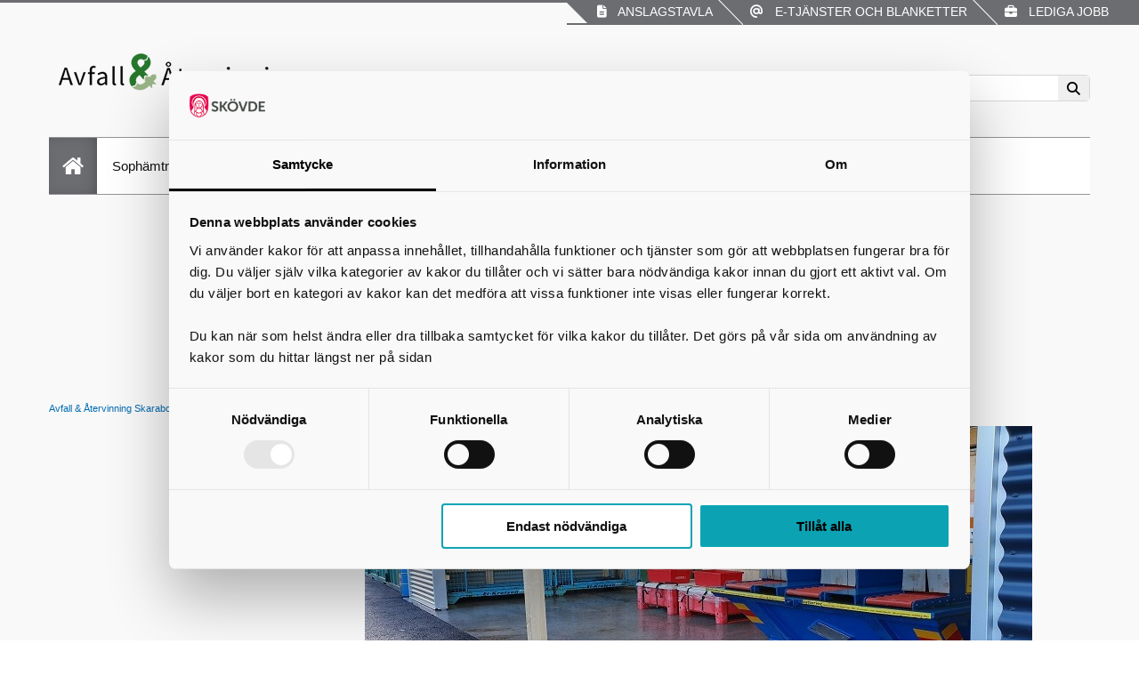

--- FILE ---
content_type: text/html; charset=utf-8
request_url: https://avfallskaraborg.se/atervinningscentraler/vara/
body_size: 362061
content:



<!DOCTYPE html>
<html lang="sv" xmlns="http://www.w3.org/1999/xhtml">
<head>

<!-- Basic Page Needs
================================================== -->
<meta charset="utf-8" />


<!-- Favicon (transformation for subsites)
================================================== -->
<link rel="icon" href="/Templates/Knowit/UX/aos.skovde.se/images/subsites/favicon.ico" type="image/vnd.microsoft.icon" />
<link rel="shortcut icon" type="image/ico" href="/Templates/Knowit/UX/aos.skovde.se/images/subsites/favicon.ico" />



<meta property="og:image" content="https://avfallskaraborg.se/Templates/Knowit/UX/Images/logo.png" /> 

<!-- Mobile Specific Metas
================================================== -->
<meta name="viewport" content="width=device-width, initial-scale=1, maximum-scale=1" />
<meta name="google-translate-customization" content="b483b3c4bba3a954-a6f590693bfca7e0-g9a266c5128f46958-d" />

<!-- Custom Metas
================================================== -->




<!-- CSS
================================================== -->
<link href="/Templates/Knowit/UX/Styles/fa-web-fonts-with-css/css/all.min.css" rel="stylesheet" />
<link href="/Templates/Knowit/UX/Styles/picker.css" rel="stylesheet" />
<link href="/Templates/Knowit/UX/Styles/site.css" rel="stylesheet" />
<link href="/Templates/Knowit/UX/Styles/old.css" rel="stylesheet" />
<link href="/Templates/Knowit/UX/Styles/print.min.css" rel="stylesheet" />
<link href="/Templates/Knowit/UX/Styles/ongoingProjects.css" rel="stylesheet" />
<link href="/Templates/Knowit/UX/Styles/kakelblockColors.css" rel="stylesheet" />
<link href="/Templates/Knowit/UX/Styles/facilityOpenHours.css" rel="stylesheet" />
<link href="/Templates/Knowit/UX/Styles/404page.css" rel="stylesheet" />





<!-- Scripts
================================================== -->

<script><!--
    window.rsConf = { general: { usePost: true } };
    //--></script>

 
    <script id="Cookiebot" src="https://consent.cookiebot.com/uc.js" data-cbid="340b15e0-2f87-40f2-aaf1-4ccc40db6a8c" data-blockingmode="auto" type="text/javascript"></script>    
<script src="/Templates/Knowit/UX/Script/jquery-3.7.1.min.js"></script>
<script src="/Templates/Knowit/UX/Script/jquery-ui.min.js"></script>
<script src="/Templates/Knowit/UX/Script/jquery.cycle.all.min.js"></script>
<script src="/Templates/Knowit/UX/Script/modernizr.custom.js"></script>

<script src="/Templates/Knowit/UX/Script/all.js"></script>
<script src="/Templates/Knowit/UX/Script/old.js"></script>


<script src='/Templates/Knowit/UX/Script/eboka/calendar.js'></script>
<script src='/Templates/Knowit/UX/Script/vizzit.config.js'></script>
<script src='/Templates/Knowit/UX/Script/vizzit.integration.js'></script>
<script src='/Templates/Knowit/UX/Script/vizzit.access.js'></script>
<script src="/Templates/Knowit/UX//Script/picker.js"></script>
<!-- HTML5 Shim -->
<!--[if lt IE 9]>
      <script src="http://oss.maxcdn.com/libs/html5shiv/3.7.0/html5shiv.js"></script>
    <![endif]-->

<link rel="schema.DC" href="http://purl.org/DC/elements/1.0/" />
<meta name="DC.Identifier" content="http://www.skovde.se" />
<meta name="DC.Title" content="Vara" />
<meta name="DC.Creator" content="Skövde kommun" />
<meta name="DC.Publisher" content="Skövde kommun" />
<meta name="DC.Description" content="&amp;#197;tervinningscentralen ligger p&amp;#229; Fordonsgatan 8." />
<meta name="DC.Date.Modified" content="2023-05-25" />
<meta name="DC.Date.Created" content="2023-05-25" />
<meta name="DC.Type" content="text" />
<meta name="DC.Format" content="text/html" />
<meta name="DC.Language" content="sv" />

<meta name="TITLE" content="Vara" />
<meta name="DESCRIPTION" content="&amp;#197;tervinningscentralen ligger p&amp;#229; Fordonsgatan 8." />
<meta name="RATING" content="General" />
<meta name="GENERATOR" content="EPiServer" />
<meta name="creation_date" content="Thu, 25 May 2023 09:06:43 GMT" />
<meta name="LAST-MODIFIED" content="Thu, 25 May 2023 09:10:15 GMT" />
<meta name="REVISED" content="Thu, 25 May 2023 09:10:15 GMT" />









<!-- RSS autodiscovery links
================================================== -->


<!-- Rek.Ai
================================================== -->
<script src="https://static.rekai.se/65e4da1b.js"></script>
<title>
	Vara
</title></head>

<body>
    <form method="post" action="/atervinningscentraler/vara/" id="aspnetForm">
<div class="aspNetHidden">
<input type="hidden" name="__EVENTTARGET" id="__EVENTTARGET" value="" />
<input type="hidden" name="__EVENTARGUMENT" id="__EVENTARGUMENT" value="" />
<input type="hidden" name="__VIEWSTATE" id="__VIEWSTATE" value="aa1ENJKjKCFzf7W5/IP0L37CfCpMwR/uD6hgjtlATJxWDSvo6Q5ARJm9DTfhB16FKjEP0IaMdI8zJejX3KYpfVGqG4WN01TeKQuPBkMMTVmE9laECdzv9N2y/eenh4gV9pJtKT1ZbXZSR3RHbZAaG7niABBdd3ldAWrkOAyDFFuQJ1c2Jx+nqUsPBttJkapj/UQpGI+a6rbmazs/mdx/ZrCih2USxBHa38lhSNAC/vZIp9fcwE68usb/hT02H1cGahQD/vcFz8Vra54wzLnu1TEdXjsajwKw2lFFImLFdt+T/lpYom+N6JNyrty/dhAtsrSqqafrUGKH/YdFNmWiOkc5HeU2a0Q3VlY/kCRlt5UgZtQAX+Vom4bqjxUOlzh+o9BAKDB20Q7/Q9qLvDCbwAehxZX8LnTy9LNcxZRtKy/OFb7sFTsAF5bpOHFd19SXmZEEBCXV7usCrZnRXAo+Di0dYPJspm0vKCZNZ22xunXxiIsoNQXIGGwhf2Hnn5ZLgSu+r7YKmG4cXWrhmYtoIOk1MNakVrJwoQvtLFam0TlrWOiXH/+rCF8B3KFsq5xbiciiUxAd5RpqJJLcQlTJH5NKTcJzumwyhg4J3dO2RDpVv1rFdBMRK3RNbhd+/M8DU91POzxeB6lnY+KX59zdDY/XM3NtkAc1Fd4JCe8bm9vk3L1YRHjDsmDds8RTK6ueJ1qnW5XpskSgpn114EPyOjmt4KdnRcXz48OK+Jb6sq6rdZOiSo+hYC7lmYQQvtHlz4yR9PedDeVSZoYwBt3V9OlYbh8K2u08K5dTen+uS7T5VNXdpJt4294ZNlzPVnC7WTexsTSC7Ohsng67O0ClDsF7+2u0A/ZZID+YOmo4D9kpsb7QN10rkF4IKkql/enytY8o2PV+ERmAyLqN8zwLFE5ahdXE9u71+WvHPTw7san/zMvYUAe7D2U/Dc1KGjpNLqez6HBdo/amX+6mWXDHtJi5bhrXXIhlyaGnpQzQmbVii7ROoVffW0y97AXd7CYgW7VOPoCbJLf4DrcOR8BmKLcMQH7eitjg4Qev3ebSW7mLAOPDHzOaQB50slZa/8p6Kgl8fA/PYuCbYik0fpX4UjseyUB3DWr3QH8gDW1nFDDyfXW9/jG2sdFtnYegzJjqPXU0tKi6wPwGQp/jYoRS/mb8OdO/tjM6MM2ysg9i3EUT6Dp6xVGPz8glEb+3jL0NLFnW3OkfioKQoiMxeGtKnn1p8rRa4SGyRSV6N1y6FZw08XVLu1zSNetKq2t0h6G1gCaXMlcMh88A4oBLN2aPafQlifJgTL59wClWoxhCD8dP/YZ0bldpjp29rqy34FBh71nbqUBSCSB/XNSqv5IJ4csIpjBxf3VtpzS+QYtWMP/d2AAV8eO5/B4FfIWPXvTsOS0pRdvtI1kClf1/V06GRxqYMMxciQdQJj8dm9iewT8JN6U21dgeQURvDmYB6Fezk0KTH4OQSNv2HbIM6WcUJNVz2DBX/[base64]/qRpshWf2X8lZjYc6ISKJuFko1A2dI9tLGyBnSS12XpBwUTioewZZ9jQOZtrQw5SsWhmbvXinmLqbtw3lXoCrQ2yjSryn5uUW2xt7AyT9Y5hZI7mEi2Skncq+znIS5DOEzpcndCL698SiiESalLFn5U0mZlfgjY+L/RdW73onSwnc67eflMm9wTggoQxBmNdbYTq7LhYaaLnxPM2Ij15vigG1j/[base64]/POkphc4stzmaTMEKIhzcwGkv+dAiCx4mpayjBdbz0w5gay0BlYLkTP/rJV+2Ewjil9xrdwt8A3EUWuBT9VK1FiM9mUyLk8+Wdl44Web/sFNPHXzgXSUY/cyYh+oyxGGuaQzKZZjd7+RzWct1M1FF5HW8LYPUcl38Krc9jSxGfwTxRr52dE1Cj7mVkCtVmqDhI4y0eR0J7BtZKDQUko14TJQKO2tSlHXyjXA1ey7DXoJd4yBFWicqXMQnHbDlhw6/8+JY7NDsGl5LWu23vorm8GrMHVN32gx5uqMT4lIUHzQ5hgFrzCAyp+jaoJKIHBzj9gCdFRbzgcNRV/yuI4zFMjS6jeFhD31gARjwg0wsK3oCCJja32tvdVZm2jCULyhHjj6bNen1nIMDm6Hui6koiiB8Q+yfJKI0f7jJH08oc/t4t6+ZLrbFBsY5RyXrGBfr9bmJe7okeOzV7sMj5my1Zht+5vM9KlI5YdC5iIzS1ATWKnVAzjzRdy64Dh8pHfTYVYddmr0Z5yRY0hDBsmlS/jRTBrVmwS6JEzZWQs7/IOnwDPFd8WZ4PiDj6TRPhzPvMMXjk+mC8Bz2S+0VxeWSWGkBoCZeXLMlTaft5xYrOq7ekw7lD2KKZNAnHp+KC8Cn7e6fQ3znOAG9tYmaJ94z/WD8ClutBXr8B0un7hWGZ/VT0RpscDirMfoCRXalaWRSPqESpndHWZWcyRKBKVS03zaomDcEYKlBY1XUwCAvWCT37IGkG3sY2ctrH6SvDcXpiMoorP8XyS36C2iuaVLdfMafgNX991FpPG/HR1B4bl0BpV+uQwnuUe+ck3z3oiEeo5pMQ5UQvnPgj1CANY8OfYWixLz3ZSnV+ggtje4UpYBBP024e4vV/qu+vyz4vjshoSPKeRE38daU8hvPIYNyKIox0X+JepOJTfwJX6ClUaXIirwwyrxELZybInjXkuKa1G7K9MeZ5w8REALH6nqje9Rh9QPPA61zx4unf6wvB9Ss1L4IFAtZk7gSqWmJvbDE6+kYQc7p+d6xYvvfLEMvFsqpTMmhT9eFk/tBC5dE1z8hJnRUeWZDeEJO8qkXak37oSQswzbWY6ItP3zMcJ3Gb/I9wUiPGbthgZQ0tG8qox/[base64]/[base64]/Th8b0LRTyIky8bI2Ulfs9xHbTomYe352y7LNrwzCloInleUsm3TA1lFGrJK5Ts9no0C/9i6cPaInz2NZh8/y3w5J1jqhQLEOgqLO2y3UiI4lDUWt50lqJSYFCt9v8aJP89dAcpMFeFgemV1RS07b3giHAwiKDXZKgEQCCvB8MloUBde0ASxSMkKsBJiTQre0WU2CqrqN7/gNU1LPPA3zX7sFKfbO+xb37S+HB84hDjXLEiiGPJWDmbxbCJqCf901hSMykHJbWzwtOvPyUMyxk7mr4X8ZeAXiqb8GseziyGTGESD6vzX7OP0ScJfY9ZPCDvKMKQcfH2XxyI/2YJ5mVZAnApD4O4VPiaLydU0xzEEkx/OBKxr/ZBxi8g0p+eruEGPWAQxURoxK4xuCTMZQ0+1IwMXBQBMv1m51HSb9j7xUTLUFnUXJ4c2qLygf+XEh6pgS2iPLqI9h0Sk9BDOPGVpEsA3vqU+klW/tlb05kILMWYsP04TdQi+5r2HzYthrNRPW8ydglR2+I1MNvhN5WPIi5fXiyJnk6ezDnR5xp8g6oT/gwhM4s5Immtsod21kRvTZyZbWJ1M4QADud9PwejnlaTmCOvEhy2gxhtyGhqNH1xv5QZUDXWnX8Y2QoIF76IQivzaWLA53YsYIO7MzJJFYGJyZqAA25mfLDBwCdQWpR3j+EqJ9UNkaLhZkUCw8QgwCM3dHAlrtigb5JKjBd1Oe3yFoIHWiqiBv/t7T/tHle/sAVFr7icsQRHPl3yIrhF01/FUn04WV4BuzlOXeT72SDqb0aK71+lMLvVjyOkYzQXnrsWSeqciZFEaEvIIpE/ep7/gF90bGSa9hstb1VCZEpoAVZP8DR2ohNXOmBXPFV7l7zylXwR1m3oZZBtCuLLlNSH16RLVgF+6+Iejnsta8Gms3MVaBU4Eg2f4ImwlNuGz5wstZh4wwo3i/JELNHxooQOW95FehDsqUBBQr5AduGjAHYGBxCo6Teb5Aek5Navnes5iHbpfqlXfgoBXjPKUObxWwSUX/hmhlUZie2XMv296/5ayJdSbzFE6KiWhVfnrBQIWbSYDXJyO4GR+jb1BThBn20lWTqdriITC9U+ZVKJOaZPMK8mI7469NQoLW7Fa9vKA1WwvmUhyEafTerfsN/znlm4sJBGQYdLYqWakohiSbP5zjYdcN8XVEK9B9pVB/qhxN8a1lj9jxYs3f0JeMSuCe2ATPc7Q+1J+x1LFCM/E4+sJzMKzRxPCNMV9wzqOxTchrAcz9/nP2mw5ehnZOnx/Q1KijjKg0VUe4SSN32j140MIkQTKiKmta9cZixJVuPZQwJ/WUfmWL2NMe6TkxqnlBnWKljOw+dYjmSAXYaB4dJRU8Kmxn/nrBBYu3Vp7AjMEq4KOlmD5JygOt8RWafsgcMzuCfn7dE0if8w/6X1dNs1mZcH9wvDdm9WL9/TRrn3OSOrZfBXtOdDYFupJo/737hE+avgcegMWxDdqejHjylnv3L7Dg4GcgjYmHeoc5QLndw4GFI80Zg0YSh3Tz6AEIN7YTqsrL/u/O3WS6ybQc9S26L5+cLjoCfe3mqY6NjdeHw0QjdEMRp4VcvstxqEv9hbxM0CNU5pZ5eEws7j3zNdPVwaYo4o9jM5REcRYqOzQcVZ/872PiYfl3SxLiF61swQVWNdb4RHjA0EfODKk9voT006vrf5lRivMhW8aJgo1bfHfvSz5nhSNQhokcDDq98iJssSobbnrBpGFZIBn1/43quxqwwVUAdlZjc5zubnjiTN3tUL+G7mWtc3JJz371kXygHt4hCnXjSEMJ31P1324GoLm7yBmfd7yB8s4nRzxnfyNV8M1gqgL2/2lRVNMp9Yb0S2liG5vYZchRdhp0hzMpSKrCBiFFwmyjQGNKe/gMYN0RYwwPLToo3UfhIta8i9cWcYAUJrjHPU6Ay9HvywBH6Dh8+Ll7Xjy/vyNrOWRV7M+1JeRnWvydq0/T7Zh3Vrer0dwlNbxVMFOH3F9SURvB0j3TXbETRXCYW/aAQhcLKUYRo1jGt8Ho3Q95kxHR8HLFEiuX5adoy58XD8BVIAp0bHusUxBl2yguRIl+hro/eYIvHy1yZ+Pn6QMXdLp4I6yJKcmombj4MtfTPc55bq4S0GCFPyqsteNgM8MvlX3XpiOYKclTv3ODnR/W9J/eyTCjQbD47Uab4z36/GBiqB/vnVOglo8mF1mlhd9w72O9S2fJNXGFSegAzvPHAGGfInzR/rc+cJIqflTFjo17UYnETrjtZlM3NRd1yPmu3KxNB3bv2Yo+3zfxXLoKaBzs4Pq/nv2abveyVTAQfQ+Ga9bHZ4H09yKZYXOIIsX/f6I0Ou1/8PyVwcXpFsK/mxpXAjTxazp684vCY7haVpY0TgWhTauFw+bA7kJ/dNnxzKnjxXNomkiq7zeXTy5fsqvZXmqUx1q1j4ms/g1GTTlB2HVtR96glD6/e9niX7Jmu8teROdyjEtyn3DU2YuqQ8FvFbq05dwavyjkUnI6P3n74YyxvxMjeZGBVXGQ+h+i9cBR+F5lCmxgck+APPyJVGxPydXveKbpZ21HfthfJgRToux7BuLH+OkgUHlDtPjv8H8PHAv/1RdFQmA0aT6v6iqjda2eEiLGyo8COUkRrtsqXuJg0+dWWkYwXY7xb2UdPhRnMYAVFQgaFSd11x5Ytsz4UHlPrWG+Pym1EBuepRp255PyMpJYN1i6AWNn1LJPjKSXZxzDOKlbo7hdXvdVCsaOvMhnZsjz2X95D5mLbamPTVekrLh4t297A0rQAiRyOGYmoTcMwjw2mji/uNSM+mDft8s2p2ZU87Gi3B3GcwgBmtOhwmv2FTruRQJswk5MjLBRm/FY3jVM/vZ9d3/6PUola2uFjJE27J+yPwOyWNupZniSdyDbK+5ndHC+IBFUcBR0XpR9juYe1W+MxzrIgUD3WSw4FTWfIr8CZCIuOS3EwGRMOKDF8dbutAVv8PEDj/uM0hy4kznZGMEWr/YIFHofoc4uk2zl48pdFYPHW5paBrUPfJmN46F+b+pkESy1BlvVtyEv+CsXJoz1hvCT42m767RffHZ0j3pdgiDy+ZLwyQfCdYQyZLdzsXXcKgLtSVq+l4NJN2vTUx1QIS9MryWDHU3I+5Hmdk9L3ODZaNn64/fbN2P9C3U9y5Dmsat2lJBYX7xVeW2TVNuwa/myU5+uS2oNIqxa7DL2+lu6qR9d6fMq972MLl//ZPM8fC0yHomQRIrhcIFun8gkgGab0fecO710J7aMDdDEGC1yXyVoR+9y8ScufdfamVz65vf1zdCE29zqa+VytaeFhZF8eWjtzOzlXzeu3aI2tTVAnhJzgbyeMB7uptvztzuxot2EZn2XOZoB7nU34pfROZ/UzDldcb47Vyxr2/M79TFPYndtygFCCtsOWNr5Kxry++pGeOTWsqOxNLWKi8UJl4P6lKS9opaGkGQ91t4hRPAVie/wqdPnqbczC5irrvFcaKkGlAIG4dxrtfMhJRvaG5SkvEQ/0YE0Al/P7M2YNNprpHtK/QoVCfo+PPtE1KapMqE0QUoMtZFhA0vfdA5aJpIY2+X/[base64]/6I5NiPNl24hC4UyiHyi8s2HVahexQVWG1WunvS89tBeVBjeNR8ptUn0hRR/ePmJtsZ51hRunlDU83XmKBg+9qcFsUF+IZvokdyim+azJK7UOBvqArJYfH+C6kECtto0aCgtlgF08DOHiL50g4+xZnP6CJFTtvVlx6G0kvx03qH6jwJ6luJBapn7b3nQCkaPoOvIoUb0F/TumZhTO7OV1cWEckCaGtjCtQH2nBist/2jcNscVCoT+BmkqrF19NVIRcOQU4EeAXDC3ieAVl3BMQenZE0RAT6KTajnZN8bdmRiaRAv/TIFEahv+FcH6owRSBABEG0vdp2szWF89VoP9AJvlwQxbG9ZYN6/zk+beVtCOatBLVQz96y+ex922tF3EUvmDsACCqrlF9WPKkjrSUNbkEwGj/a/VcJD2qqLM9heygrdejtXjihkrP59nJgPfmAX0gqK2ff17BLlK+HLhSUlF5tEu5vLt0UfgQhZ7WK2N69syn9VjezvVZ2kwiPs+k9Uy2oEc8Fy9PM3fVvx13pn7n5Q5ZKlqNdH61eK7Ksj0d/O/0HjnT6orpXhBdc24Rt7Rhm9UX9/RlBBMoCZnHgTaGhp9yY/lf7sU1/KesayYqRKn9nbK6OeCfBa02rfP6i4OJ/SVuqvTzP4/Mwh5+piyOubd12j2oCiS0PygQIypYRWR5z/p0Itou5r1kHP7bRw7Iqe1wo4ITA9fL8Buf06XGpD4imN+WBUkKP3ei1aew7fduXKoADPL3pRWxCCWBmuvu9XeYoffMmudYjjn7B3TQCFLgeR0NgXXD0rAg3gJWhgeNXO2Er2QdLuDMb1/bnx2/[base64]/RkcG2NXQe8/AJdseDjZKVmBHa1a9s1LuBlIPirLvCKeyK9mBzo+giQvHskJ3H3SqBHdHbzCfmVGnsEY2ZJGpL7vqo2sk6O1GE5sF63f9Zr2mC4YjMiOpu6pLPOn1pIixtHHHKDViIedIFkB65ZyGiW3TkA71jms30+PMudceiGZIKjwoWQWCzRztU95t6BX4WGGiNrZlP6CeO6FH/hqSfYjCzg9KPhijJqb2Q5chhAjYYHjy1MDeQ2StPhAxO49sWua3UtgNmEYe7YaB2FA2JVwTdqk4ZwzI8HhWunxg1GtONkdvlVBWhfASaGPejXFYvIL1rpdVT9SQDCOJBKahex5+BY3i/EsOhHzZ0Ff/JCYowWrjt+fW9LrvnSBodbZW60DBf0BRzpKyfVFCeeDooXF2v0ujmb6KVYBXeB/LMBxi3WdeJgIHd5vyJap+HYZDwptXxqGQM5mTVx5/rz54JjxZFhBfcqvYiVqTqo8+POXV5fMqqZHFeluoP3D0gZJhdeq1vrctmgd5e9yp/fun4/RVzVushBr8x4PFRZIKTOrKeeRio22GFf5kOjrnNdrMSHpvF94Q5MvtnUzetl1Fe7tZpxX7PWnCmSsxim86C2UvcyDxmIUVTaw3iiXz8eSjYM2XphR2gxhTSbqxHBWmqwzL6OvNGPutfQWvxfdTiEqcT/c6dAYeenvwam6nYIih8EY7cTiP/+C9VHkOjsGov4sQQpjYOm/RCmV4B7cVOL2snRZp0JhYUw/ezD2dnuiWJP2TuQhOxQ0qtA/pwWq6xrdXcY+yJ9qmPDLCSxpONU0gxcEaIh9DbcHcIIyrwh/bT+oi2qt2jv9qsKcnpsBCxRk6dPJs/3jYRUpRlVmzdzen0i6Y0WPRm9zuo4oUJxPd6Q3rJql6Fu47cOVJxcJh9zrs/[base64]/NY0F5ZNCte5NUJO3S/JvcQSUU9zmoDmK8Q1d49W/ImRNDgZP2BLysPPrn1PFcjYRj7/1fQfnrxt/jSThnDs60eDpu6C7ChMOcfy3gl4E7H9Pg8OavJYODEeZSt9B0s1xKJzzIoNYhGC5vqj0mKxZknrCv6ZTdyIClm8/u6GbDHLYCRJ5ziRPBokG6fEL3DA4WTQiZV5MBwFsPqpvNUpcEGF+aLL+uCI0kx2qAa1P8/wPhrQ2YS799/LUVp7ckqdL0UrIE44Zh4hMQyD+NYUja+iczep8uzoMeCzdqYaiBzruk5eHDb13tGUBWf7oxdpJ7GKwxfrbmtiZvWw4DOquPNASstKlEBuxDueTn3X2m8dn1ioaJMsCY9iKkha/[base64]/Y5jSisgzEip5C7ffufzUbPwLa8X/TaZJlnBrGtUSgxCuFLzCmHPipjdnsyDGG2lqMWGbpPDIHjICwOh+oJq4cJiRMOlm38rsayZ9VbuY3GUiXrpQgHlcc2zjU8I8gFIDuvJDdbKEm95BPK89HT0Mh3PziQGOBMJHxgPtyurqPQkVL7+Vcd/[base64]/a/Wu60L0t69FmeAh6IQ6b8pvxpNxVGF5noH8K0YLGOYTsgMl//PWO6CkXJvSGx59RviL5e8h6SlH6OdDgAyldx7lIWBmwFbr4kmoJHViOe9xc9DWDSOORPnwfz/jHSnmlbPDHkF5uAjN5CyOVJihIx6dk+OIcq40F9k1+f1fZpueC57VZv1CsfFfxvRgnPZobUylHF3+6ccxHB9n2n78ZJxXiU2cn9HcQ8qT5z7DZyYUcIrGqn7j5aqRgPLxyn3i7Fxrh/8xZRvG43cZ11UoquScHWDRZ+gXt9R2Bhn4hGTDWEnGWA3oad8Fil2vqYXhYdh+9+GAnGM0jNkjkkADRWS1d4RB3gkZxJCgPhiqeZ15BGFnw5WXre0ezTAWenJyMinAGimIQ++l8tTvlydLl0eeLIDEGiNEFNFRzKl9y/L9VwIEm+KTVJG9kfa21pLl5NS1AQ0GbH3zwqn73laKqpmLkEWG0PBxa+0O180jJkA+kSN1HfABIiNC6EFIyVCS/R2aWLrujYteCUSyh2cFIy8d3oeOIzuAZd/2UR/txlbdk5HD6VSMatIiAKgFH1mizrhQT4yTcGjhRLyOVSNQnywL/uTN7upzwamjz1sXhOu9ZDageAK2J2O4rgK5Q7KV8zabRFLLDgtzIjgN1yxnNeUP+V5zfl/ZU+Rhjw+4WUPyZhDpd0AjvBBNN5lQwsxqnaH/SuTJ9xOnhSoCQt3gRLzuL0A4lkVSU9Rz5Tx8dmR2bDZvFeW+OzxAMNIcWSorq6nIe5w82tjekDgkTnPW6ygI0vEuf0DMlGc2adkGtLYlNXi2+0T8sJAKHkI+sQxYnBEDvXe9loQ/6UrzDJ9xnhs9HcNK/jcGnTdT6XfrnUvl/wwYYVgUdMsQaD5vh839krMo8D2o3vUPlVQSnDAnE4HFJEupi+YNXXMW9RpqzoKVEIgREreseAKLHjGLT0+vGCAiP93xqJGvvEd0e5/GQ2tbnuLzvFxTZnxJ7/W3Ykls9GTDl+KZYsEvpFn2QSFedjSPsKHbc8C5dvGCmP4WhjvMS1e8/4RD0rNKb0HX2Bq/fg4N4RNQQnQJoCGbtDMl85LesTcuoj1HlcOxjEkeXwoD1FEBzvch1zCsKwjWWDSjs5dJmTi6bxx1kSukdV0UcfNitsTYd/c5PnK8et+g/MbhFF6q9XY53ZdhUrq6XGMtOUJ0CiKEx1Eef1LJ2vCAxKkyRt7fQS1N0u1nuPJCntFB75t76bK3OpAa5cvV6gL52mtV0rAjUkxOTGboAXjVdwF4veCZw5neZXiYnqCjz9oIqXRKlGwttDm/gwLnUkxN9ELsJPnsg5BfLXJ0hDqQ/5SW+n7PUYwaQN0l+5fFBjsAu4RUWK2xB0Yaxrw+CEDRff3Dt3vDI4kvMZJHHLT7t+0ikkyp2HyY6GJManNCCoxp/axs2zHq/DkHrwF9mUVkebLI1SfOGanc5vmXjeKvk2hZdURFqYk7jAzvCpKb0i0wDWvFfvzCmXqf34ghLFY5nS1uZOtEyrUYvWYN9t+PNjM3oVixNY5qr8WOvc8Y6wf0ixi0ygSTOCA9/nLGm3LrcExhrVlhEr5hBuVX0BHtsNkKa9vp/Gc/smFU+8SupCLAm0DY/m/k9mWlSNnaB6bAMAv+koXh6A53z1iXSK2bll2jIkE+mAxIBx6elFFeVRZn675cKVux7w27Txj0AwstvryaUCyHptpOzPLt5cSz0dgsCSce1vz5lutyszCwayjF/Q8BSR/6nYcgMwm24Qev0miMvDvycwHM9kkz8ujdv/TfRnYGg80h1hzBEG+b1juIo7bJcCCTLMrtroF0b9i1I0JO6Q9k27eSOTqtMUiVMTQiJNdwbRMQOjNiinjXqGpTjigbE486pA3mYgp36p9D3FsRUljNPyGR8IOYhmSrZZlLHtsvnMwczq9VCo+9/fOGQt/zAu6eWkEUZWezM6gPHqIZ53w0Fg/sq06/[base64]/+Ehqmm4Rvlh3mFxfR8rzWfBTV7IKOKyx78EvHANgtvr5XrNYQDxTrguBJ0KpOIHOrMuqSLWIYx6EDsTNx8b5RqBGGxDJiBra+IBJMWar/RwhYPZVHCKjn4kqFVcVIccDQk9yTtO6W9L4Vjijx6SvlCusLWZZKigbbO3GXCVW7V28YUK3vLl6QaIKOcf4J1af+tPKFyYuxhh0RbPOA1pShK4Tzy3AuXVOMh0Yr7+DcC+/wI+fG6g4MK3C7Iqz21mU4KnSQC7lZIay7OCXN9ZwXfIDpYfns5z1rRKTL7Cml+Zt//T5zJCtID4qOZKZFbhBM2n2fJn+NFloL/TXa5ty4v4hDcYmi+/FeMOsy3mf7KXPfWToBtSoWztXQ4QwjcKJCoI5QztuAglpKOor6kO/g2DxB8LB3eZzZgUECpy72+TgRL71OZAOQk711Or0DLTktP0368UZbll9tMayhXezlxbdUDMpV0nEnlgH/t1smhslIQJNWbrJW38mijGSh1cv9/i1UQa53lrkqVcRvGH27fEcCStohijKT6PdkCYuLyzEsIo8uQtr3jF02A24e2fHWAlefjZ4GDWGq0UKuOaLcy64ZRv1twpWCxcatlLbz5IlLEC/GV1bvmeFhsQCoHORVS2AtgFpGKB9DEsiKDgw4+IKiY9SmF8AMxPZukmBIpcJfiWBhmFknxPg9qVMz8gNulCAeSxw2f/XVvM813QPNakMfWAKUExVIGcnBA8Xd4SPsTBFOTQMY0CsNXKyPVlXp3jdcyNbwoMXyABw7kOHMO3M1o5QC56LKZAG4+llHwDZ4DeE1Ds/WjuNg13A2dF2dx59CXZjG+bDPWmAdgNWXDBqpcC2c2TWS/DQh7pzTlQbpJnl7gEN1RjsqQuWMprEmXSk9muPc9LcsxFzQhWUXytetxqymo0Oec42Jge05KEBYPJNeGDU/yajBCbcoSPusBcWvK9K6Psd1n7Dgg4f0K2PWa3mvRjHOcrDhfuNI4TU5W9PgjnImoNivRxqaB6AIkmIWY5f4ST5oq6LEP1HkFc+P4W5vbHqgrsnjc38jy6NQ5mKSUBWbC8tut9jVmc1FmkmcdpN40RyeJoE/Zp0xj1/fSEEJ6Pj2vVi9UxqPGKkGDpHygkpYuTakgPVqZKJyT9v5Fs4Unrtkr3o4eunLSa4wI+Xo9keiwNuVaxQg+8SrCHejtNVg6spTMnOvcdhQ9c7yKUcoff32f+zlqjxbpG4/mj/[base64]/49E91gQkq10ASLzROdri1wwMNuJzNpqxNubvBLfHqFFI4Jc8l7amJGh43qyrwQBOYJKTUXyMMXDCmWW3ItCDufSXQM7VVGxgUIj+YmOqqkmG3kbflXjOJWvLDtXbFNOy5EEJYdLVCp+RA2wJuK6Bq2JdaVSR0fV8ldspeUh5ieCcl8OXKNmqmolNW+xvvlT3OxaHdv/OUS3CEUKXdfBDNwpT3EQ3uk1btBoONsVqJMbGlikQNLxAoLZ+4JG8cPxrbg/RqF1ovXlpSrg435ZvrQrWqowVcjIWyCyiJOHT6VAEp6XqqsDE/UGoQ9ey3F89R3CRDAITe5uSHtkdSjQDHjFhHQJMgwO60ebuB9ftTuoejY8oYWda6c1e0ogko3ui/6A+61oSIINGXhMUxCauMuzUodvJMYLo1rJ+PPS/S1xQUlBBA0jQraB0Di1LIpl31SdEKjvu/4IGPjBYEt5Skxe+7PuwMKr9Mo/xpAjZoust9kF1E0z76SSXpeoNdKdyUiKnv0/rDuM/lbCXDv7QuzY6RnXahpLqEaQz58v8G8QIR7g1Js8SDCLCnc7tGitfBDsxjk1NlMoMQP9X+hKP/HgGr9YpFs54prXRXDXIYJf+TWvWeVI6KonmZv2Rq4oPP6cy0wLMT+FUbcQhin+JUSXZxEt4GCscqYxfLcSEZ5t5nm9lajz8DMbpf+YzUFiG9IsYImJdYCwhMzlGFfDQKM+phMOrqZ3VV15UIqBx+bt9mfGnJzpBKMJlH/ExJoPtCyY1PyBfZDWwG8f3iAWx+4oXndEavMR2FqBFfxmivl7QDvahpu0kqTcbNxugjjWgoQhDP2PVqTOKPOdCh7rz0aCJLAEVOAX6YEsB5PaoailcY+8nuDft/H9XIT2UCjCCk3vuzgQWVTPbPQW4dZpjjfk90O2IsH6mPUg7PS89j7pjeVoP2Cfq1NfDV9DO0TNQPO/9ZY7y8oZPeli5r0eQIFxp/Jm0B+qgvHfU/TxV2wCh1ztQ8czkwwaetLcrAPHtrFd0GHcpYluiAfLXiTOTKgshnmf5hQ81XPrwQLu07VAxHgKFBFI+CdZLEbnYcRfP/ZpKScRDG6lnGFN6H22QVgxsTv9/J8yBf07/Ww+nkOVmvg3nySZna2h73E4JtxGnKni//5J/GJR8Ec65fQQ9cK5EyEokCWC8IjBelf/ctXZ2x7vQjtpeWGlsQJDYeOmpKGoYSPqFnMnP+hc2mvju77UUNk2nhJ/6LeoQ/sNkeenCyMTVuCFrMFxc7cxWLRXcHAah/Bo26x6oWz70c8iuqSSB6WMFhnJdHOM+ZWKiZkIGHdWH41BKRNLugnLXhRRzCBytg90PkiMA8o+juo4SNnBrh26yxtueupVKpfUoNQWy4hOg9YcYUCaT2aJKZXzgM1euDlPFQUz/PyeBKFjmTub/O4wWQyIB3BN3qjOPBMKfz9hQEe0OzjSAqdD+JV2U+eEz+SqW2bkn95keJo4VLhHMdnT0VPryiHw+gq1L1hi8Fui7N31gX1czz006o9Jnz+/[base64]/3fq0dwwqGpUOD45WZcUOkVQUO5oFz1GRROA+dKdZAuoS1BQB5kkpFL79IcMEnUEU1Y5GA5hX/+tDYNodDi3v2nMKhdASMzvt2+Nd5aeWWkgsjFTbwCYbQszp2b+OhedNzMIYGWLLyMUiknNWFf5O4c23JEhUv/JwowqPIDlE0VAUyKWQnpzdNJ+t4PHk6bEI50z5sYQyUq7Liy7lGV/b4LpfaA52IIvYg3kHM88hX4HVo71OspcPrm8AkidAL0IZwlpXD/B86unHrrLuNrmj4VGCxCMLTsCKR2RL9VqfrboKYQsuRdwbdSmsFCJ5JAPeULriIvHCQNcEJY5VetCiQKZhajOuafnZOYTPCzWgA5665mAhg9Lgept1cv6sJjjnQiKY8QfpTO/VsPRvmo7rnA0YOavgfYed4KL/mRi7r/nAtt9JeNvj/A92wbHf3VlZsm6w5LsRSHJbEry1QAFpb+nP0shpOLVv+dladdn6/13IAEFhj7NwJaqvRFOZGbTCbQp+YbCSWrNlgY0IrarlBJNNm3tkn5PDlvbNBi9TWdY3BheIcfJaWBAtU7OXf8U+XgCrNqsC86OWForaKZsgeNWhWYc+PJVSRFxx0DoVH+aI4H/MH5B/XWybgXBNhhaBUJ1FLpXRPu17rohBHBhzUj+gTqqD473Z+5dUiXzME8CvDBVehnuPOpXwE6OGV2+rXEKnrgYL1jY/RHFkXKayPw0ooIUx0vUdRH+aBAnKnQfaKI09dAeh/qV2qVsL3pToAmgDIwrTaVCdfD8EaefVrX4yThV5j+pWGEiJ9q3Z6PM7auAXRJtVQG8mkUsNTdtT+2mXNhzExLhXG1whUXEMNYWtctGeppET0Q4ux5JD0stn1w9EmB8m4vjEPR1nnmh+VbqjMVed/HoRQRl2YyrYNC1rEiLIzQ9P5UpS1UtsvVJ08Djdga6mWXYb47pOdm/rOJDcD67vrrEhfzAYc9rUWto4NLLsTA1pi+xJFPkkkpDDDHACt/cA/4OM8xdWn/iIIpUbDz5Ew1fJCwpyWyj4rJSfQDxDtkvj3cBK024DKZ8I+Dqj1z+gBgraaV9Dfk6JDorVAcSkBu19htNss3bwog97xBcwd/LhNBGFfzaJ/4nupJq4/i8mDxnXaZxJ5wQ1pLYaYJBmaI8TLPlhWVswdD3WxJK6yDYqfGPHtvzvj6GklToukmsCOdu6FrPi3h2ay8jx836A7SRUbAmFOq9IIgFpGKid6xG+cJfNnTls2D9GyB1Fvx8IPMC/U95procTuoBXhaIuuCNazGcgUDwt66tq4LFDfVSnTokTKGsgw6Z7z4sdTXV3JX8lNu49xpnfaIZfnzkjS562ZANHtzWza7t5fSKVkTSoaVK8uulrX9NmRv9d3rL9rOHK55f+gdFjqzlMHkhp8XuOI2Pi+jtNIri2mM+Ewk2ZzDezfgU+/89zxFNkHPQWfHKyhR+S1nQaD0ZQnvnbCZCxofhOxRzZ070+fZFg8NRs/Y3m+iZ7jU+th40s8QPnvLCa5pbIpPhh7TNJ6vV0DLGePNduJbiicGE6SmfwbuCdolxXl8KottBowRNpeMg7jCe+4kQGE/dSTUhTCy50j37LYUuR8vwujOiq1WIgV9a3YMDA9+s6Tex9evZgWZ0+KNJ3KUG07BHAVg4cluucjGjdXDDX+7JB4UeMwxPPqiqf3iACgY+8ykNG0FtO7zxbbzOzq+iAtYioL1937f0tGPAVC3fVS1lcXBDimOyJfYtIiqXyyVlsRfbU3/4y3HYOvKKVH2d47PxYnhnIr+HvLDReNAlRNtLV3X8FSb8cPZPWkfBXaisq1nBpdZqXm3F9ed/GSOjc4Aoq69rnTcM1IYO9KCGuKI/chLHGRpiSubpEEOsFUzY2CEPUf29/xPaa4TJ1kodZtdN1ihhWUX/Lo4fdTVPjMWBBUa47+JzYkVLencmRdkNNJ7lUX5s/rxsafqlUPBrZstdF08v5VGdmBlg7I+KMiBAV/[base64]/v0/V4k35Za+/KsBFHWl5v4Dz9yF+yW+YgwOMQj02J3S6GW1ktTOJ/ZNy2KyRKBfqkCCJpyUBlcMc/kBbCGWKpyf3/X7GbY9VzRttZa7uLy0vVzowDYIHFvedMhp+w6Gml4Ugq/iQaLOCO1uq6pnzQoLcff7gvQ5krxi4rL6YWMGBcz+RabR60wECX7e6ytj1R715EARITnyTJP8NNI7j24nEOQCTx8FCy3dN076EdKmbUi2X7GRoq9fjF6Dek9s8LA97mnZv+YfRS9+KhcGg6fbdnkJEYPhJtR6pm43rypNH3i3ddSk6dHFxpz8egTzb1fJm9SMNllxj/9g1o7a+3a09gL5w3WyZazd8lBZtKDrrU/TZRFJqoLphh9wSxWmp/URxNAMvF5e/SYHxp/guGzmvwxBqWwiUXHtFQsP1dQ4veWz3vnxEQLk0nKrulMxRuVv/[base64]/tmpIW1F8P0iJzV+OQOKjj3zSl/3HRav6d/Y1HBHUQvRHC+dRufrz4N8d6kw5hK9sjKYIw/oMzr2gKyB3wR+MTjWQuTOwaGBHnt+4X7OgIblcnBntTxCWb3TxY6PpTv2TbXPcdqsGU/CgGUZDozeNAmWHspPIlubl/kfnkLXI+DnNloBYUByHraoGqpbov6DXFAfmHkOsN8IuhN3JruteaCohZtQraUcOlzAIq0B+ChdA0XKXASu1+0MBxDSCZyPbW88k1Z9S+okHKO1Kx9SLlxmMV0c4kKd3ppHqmJfvc+3E9k3s3fn0TnHKY/VOUltIExa1Lh6hN4gGLVGqATLBPag2oC4Na4ZcnNHatzCGUmBhFolkwcGF3wPIxGxt1mbAT03+mcZyZRKWK0dW4yPOrAJJWXdFmLPY1YZa3qmWKzDy3679Oww5G+wEcR4qGVI1uxORoKA6C/uqC/[base64]/UFElW2t13r9u+YOBu4ymrB4zNGmECgE1c2CIIJTume/OTq7zJNl57xy9RRUjhU6R5DzqhchTVbqqrMIzeeXoFvOLM5WHO/mJ0Oiyu8T1HGYxJ3l+/Dt9PKTvumQX6EkDsRU9ba1O81Rbo6x0DfxTF7ll3+xIXxFLIgL5MKKZjYiZuO/1LBnXMin81VfgiFDFfXoR7XFk40rEFncwxJls2VZsrYw7/QlkM83u4kIxKBsi1kNYidKhfnSsmwjhEPMzJ9EH/QAM8O8zVsYDB2QF5jOlwtLZmoEjw0RFog2plEH9FlwWzWxOHUm3/ETbKCV4K8HePQRcmJrlojTyQ6j+gCt7a1TWyag5FDhQr3Ae/NJwSscgEScXutdUmdCsN1lO7l21M9phnCkAvWeuRQHZugi3TmhdRuUbf6+wiesA0za4pVprITdQcLRNFRkG9dsHpNtJ4kn1w8OB28M+RDiswrUlMnACXAwVekegDul6y2mFlueWJNJbrp/jNzkaiFiMhHnaPi/UwW5MvL8uBI9LUsg9XT4o/Q3StL0gQ++WJ8EPw+/DSCcfNEqEswpUDSTgIrP8EANoKYPs240VptD5Sv68AMsuUc9HoUDZ6wbXR2fmtq+PKlN6Z5uvq6BkfPj+XsQdJ3VIhNi4azr0nSTz2a1gt4bHo//gKifFYz20sUXsRw+smpC3JN9cxDD9w7II771v7pR6CR8mznXRVCWtN87UbucMBzQnKJL9t/nCaiAlRvFq4PUILR9Ra1pKOfN9N4dMOgxOt2EpKrfeyQhxLmpKukanmoPh6BD54Fpt6x7cfsKvrJctJW/CSXcjFphTtDwlAHoWWT8L9rbHn+SVaz7lEonAgEBnx1f7KFkfYLsYDYLECreD1cw2dtrRpOrQWmDn+pb73A7OMcmiTuxgBgRZSV0jPOAPhy/7d/7tOFUXzM4oQC5FHGrXN4ZjIpSk7fAoVRvpdQTYSq9r57yh9czQr7zD2C0EaAroACKY2E3T1Tphea7H1/2TzTRLYNHs5r034AdUtv+mjM5HCnYcZi5C9HE73fNJ+DuFmT8FtfL9IXlXn/jGR8spJdPmr9oIdcX5Vx5vcbjduY8HzNJSfUNfa60EF9JpwxMlDnDbVUHMets9fVvMuOOjF4pMU2a1AVTX5vtWxMIFIqqORE2tLaRWIJOzapq/xchkGUzd/bK1paL86Sel9boU38SK2uOPgm0Hm9cn/e+p7IGnz0Ym5ABzjIqvI5ROXw6DcIc7h0ltw3fBJ5+Qh/xeHzFRAO8+T6hZIEMgrAcEvK6lvceGG+cuAgsedsH4s1ldKhNXXjrvXP4YQ3RuwKk9sJ7nNOrGJYheje1RCIsalWVc1E0uUcYTfRHvUbfNcOuQpHQrm0OiXXR/i9wmihQwBjTs0zi8yTRqCqpu2eDZIqq6ilWIzdUeu517leJjGkqKC436YvaKNln20OHLdXugZ7KSAyqL2vfGuUYFaX101t9IFtdQuvk33CaVftGYoJrwV8TikEQ0IKYpC9jXFxqVKvTv24n2ZP+3k3kxNgFrqG/HlFOenHERmWqCYEMIvtJUnaEVUp2v4BKgOeQVy1DdshQqDPGNT+MfSNoAhpYaqHUe/[base64]/hot1Nu+NOAs7Bh2vLdvkcLgPJQpDqyeTfYZ9sGlH91YGzgCCL6ApgIHp0aBTOfTARIDGXE4aa41UVe528kglw1L1TMfSTRUgmhJbVHUZEvMugKMGedA/e7upbJUeYOTdGR4/DnNM5d/tIDsAw3AVb8ywqstV+DxOWJmuQGMYbzmi775hLaVQKlYjFhsMGtSf8ZcVqSLrk4cls+YY6DODcHWApTqWYJ0GvNqzuYdiJxHg5AeVIVNE8I/DLNskdvHX/IMyCSD2YFHJ+y6msooFGrSmLAKI/sg69XAR/6SQVNics3yOsG74nJKWpIOjtuWU5vZo72Tetfw0U4qNlt6Pd5Knq7tR+fH1EmJF1n5SRazVgnfYkOmReXyt+VHkod5esN0VL9GMdNJJcrPZfdxH2svGoUYMy35usc4kOFQhjsEyOGQfw1jOMdvh/OrKXN14bgJSJEr7LwgnKYXPfw+ofn6/VxAICdj/c15aJZyvTd/8MZYvnjMuBSDucS54dwT92QEo80YnTpM+LcCtnRJv5NW1+sDFy6lTuVk2Pqo5ZiFjmnBqT+agA7HpC25oWAkXr5QyIoMfAkKAviuQICTFz/uXZRnWws+yaWS/c9Mk/BzeKlhNVtfgOmHqzpC/xmizn0pXSknKQT26FWHFxBzNz1fI1xVWM8CLv8yCjuvfF+ZXL5N5oR+feIeONZadItR0OCYyHaVoEj7QDo6bzHvBGWaksxsP+XFdmkcOq9ciKr8njZZdG4qY7/Tu76/tLN00Cl9n/+7q6BrjQUWGoenmJt4WSFhUBFJbc/DBCkFtWZPHQw89m8MZLhnILJAsZaILFucTyZKSudFnG03TBD3+BHciZno0AuU6u5I1GnMFh7Y2FcqXGhpMHVzjKI69ca/0z6wopT3YmmRU69uVjJKUk5vYxGdLYkoUEfFlE3ll/6Mm4IGaisHrZTSXp5yiGASBr/y/cWyJtrH7yDjqKrn6yMyt9ly/WFW4Mjs3DvX/tKmedShhkh9o/N4oPZfMGB/roBcB22/ZDu/QaOqHPCHo4P5je9Hc1fkKegsMBPi/mxFXLzpplDN864RhmwJ+hi48uQG0k7BB1yizaFy73xp5c/rRHXvFJXjtXRXDlToSYXHBf6TLjBVPvnd1RwnbvN9iY0oiucOxzLJfbxHibHUGps2H885NrDNCdfAcFDjnzBkEAC67fY+Vs11NA7p7ZxCVBQts/8EV4VCRh2t8TAQ82y5z+f+fk5BYgcvHyRSJyQfx2T7b02H9xFJhperml32K3qjyDhqC86XqE5sLlmwWs+T6sq2BoRi470wFZHIlTvwlBnQj2h0uU5WInWf3PnVgMvbaERXIkebuMaON5hVgW0hUDd36TGmQ1XBjPoYHO4o/277NE0bqjfPGCvn6T9pdqoHyAsCQTiiySUCC1nm/UikO9H4LhN9zkvYsdrdw25IQLvBGDYLeEfdrhORfW2rwG4MHhpAsRXSQ2lZ4bq0R+TBszT9Xo7t/G74xZ8MTtvycC3zbklOkANDql7F+OcIwuMCQ2LFx1NG4PAXHNNOEETwVILgVb4hLg30DOwTDdgI2Ofu7Dk2/Aa0QcigAjawAiVBG0KqZg78H7r9LVHj7+g3WEt0dn/[base64]/u/jIpMd8nPba+8O5RHrfWVl7UkhrGPvV/HpTtmSOy0/[base64]/VNzjgClsSgWfX5/qGq+5m/aA++1D6x+HBeR+J1kM4XF8PPuoWM32LyUT3qW+dXG/2OK4l3gOEiGZuJ5qAduoVSAbNPrVSBtYflZbzOuZhUCjy1bbVAiOcFDCRwYI9wpmNT2zAhZ/iySZj6PHYily6Fgx4QrdEGKToL1hcjo97Gvoz3m3AGVNX6fbetQ+lJsKmVyiyiT7WALwQQrXl4hBJdY4sOjcGtN1G0KRuePeglN0p/JHj6m6AIjRitWY/nHHYQYK3l6hfGztLodbQ1jMf2+nqLvPA4GW20lUYb+4XNs9BrsFq4+xuQseyMikC7MDa2Sj3LiKNLDsd00SyVoO+kh6tAz6HKeJrA65jL0aZivaNiufeMq6GiW7zYy/YMXRRID+oMvFC/M5gxrbkTlAZwsPD+jFSg2U0xk4HNTH2WqBkqwRv164JrCO4nQzqIXl6IzgKhedDsFU/YtLGQdUvhoa7fO2cCokABFH59rW0c3qZpP+aibFx0QTknfm4Bs7hQh24eoqnXmJonWKJmnAxtzIjuc6dlMqwrbb2GiW7gjC+Eo9fpnLyGWLLQNzPqO6vTacUeeeuHlBrD+mXJ3vjN0qlF2ElN7sSyiMSPqbsXqMSSP0ElEM0pqXW5/kWf6xvDc1M2fnntjZTfW5l+sZM3Uactkmg+bkTcnq7n+ijLq/ZuGobePNL3yp1FeOZBQYj1YBrLaeu6RhTPQz4Q//6BZig7gVIndM84dWx8kP3fFe0QT2lPv+gXExBhKYVrD1DhJLFkLkpj+GXkjLSEgmK93SHPNxF4/5c7flxru4EgpaMJ7rqGHTG3/8NAPE3Yz8GQN/G7d7c4cFjEY/+hYWGF//hbcjduC5+d5sz3lvDlCgnxijCt06GAYZFzMKvLV05CqgG+u7+PoS520DbnTQ//Jpz6tThotbXm/[base64]/M" />
</div>

<script type="text/javascript">
//<![CDATA[
var theForm = document.forms['aspnetForm'];
if (!theForm) {
    theForm = document.aspnetForm;
}
function __doPostBack(eventTarget, eventArgument) {
    if (!theForm.onsubmit || (theForm.onsubmit() != false)) {
        theForm.__EVENTTARGET.value = eventTarget;
        theForm.__EVENTARGUMENT.value = eventArgument;
        theForm.submit();
    }
}
//]]>
</script>


<script src="/WebResource.axd?d=pynGkmcFUV13He1Qd6_TZGa4G8oUW8hfd4ReMtyGlB0h1t97ORPyJQ2hTO2jerVkAfRTq693Wh2WBnnDloE8Uw2&amp;t=638901608248157332" type="text/javascript"></script>

<div class="aspNetHidden">

	<input type="hidden" name="__VIEWSTATEGENERATOR" id="__VIEWSTATEGENERATOR" value="A756C37A" />
</div>        
        <div class="body-wrapper">
            <!--[if lt IE 9]>
                <div class='browser-prompt'>
                    <div class='container'>
                            <p>
                                Du anv&#228;nder en f&#246;r&#229;ldrad webbl&#228;sare, sidan kommer d&#228;rf&#246;r inte att visas korrekt. 
                             </p>                            
                                                        
                    </div>
                </div>
            <![endif]-->
            <header>
                <nav class="entry-links" aria-label="Portalingångar">
                    
                            <ul>
                        
                            <li class="first">
                                <a href="/anslagstavla/" title="Anslagstavla">
                                    
                                        <i class="fas fa-file-alt"></i>
                                    
                                    &nbsp;Anslagstavla</a>
                            </li>
                        
                            <li>
                                <a href="/etjansterblanketter/" title="E-tjänster och blanketter">
                                    
                                        <i class="fas fa-at"></i>
                                    
                                    &nbsp;E-tjänster och blanketter</a>
                            </li>
                        
                            <li class="last">
                                <a href="/om-aas/ledigajobbavfallatervinning/" title="Lediga jobb">
                                    
                                        <i class="fas fa-briefcase"></i>
                                    
                                    &nbsp;Lediga jobb</a>
                            </li>
                                       
                            </ul>
                        
                </nav>

                <div class="container">

                    <div class="container-top clearfix">
                        <div class="container-left">
                            <div id="ctl00_ctl01_pnlLogo" class="logo">
	
    <a href="/" title='' accesskey="1">
        <img src="/globalassets/logotype-dela-fb-mm/avfall_atervinning_liggande_hemsida_292x77px.png" alt='Skövdes kommunvapen' />
    </a>

</div>

                        </div>
                        <div class="container-right hide-mobile">

                            <div class="right-content">
                                


                              
                                

<div class="search hide-mobile" style="">
    <div class="search-wrapper">
        <div class="search-form">
            <div id="ctl00_ctl02_panelQuickSearch" onkeypress="javascript:return WebForm_FireDefaultButton(event, &#39;ctl00_ctl02_btnQuickSearch&#39;)">
	
                <input name="ctl00$ctl02$txtSearch" type="text" id="ctl00_ctl02_txtSearch" accesskey="4" title="Sök på webbplatsen" class="ess-searchbox SearchTfd" />
                <input type="submit" name="ctl00$ctl02$btnQuickSearch" value="Sök" onclick="javascript:WebForm_DoPostBackWithOptions(new WebForm_PostBackOptions(&quot;ctl00$ctl02$btnQuickSearch&quot;, &quot;&quot;, true, &quot;&quot;, &quot;&quot;, false, false))" id="ctl00_ctl02_btnQuickSearch" title="Sök" class="ess-searchbutton SearchButton" />
            
</div>
        </div>
        <i class="fa fa-search"></i>
    </div>
</div>
                            </div>
                        </div>
                    </div>

                    
        <nav role="navigation" aria-label="Huvudnavigation" class="clearfix">
            <ul class="nav clearfix">
                <li class="nav-start"><a href="/"></a></li>
    
        <li>
            <a href="/sophamtning/">Sophämtning</a>
            <div class="flyout">
                <div class="wrapper">
                    <div class="inner clearfix">
                        <div class="column-left"><h2><a href="/sophamtning/">Soph&#228;mtning</a></h2><ul class="subnav"><li><a href="/sophamtning/delat-karl/">Delat k&#228;rl</a></li><li><a href="/sophamtning/extra-tomning/">Extra t&#246;mning</a></li><li><a href="/sophamtning/felanmalan/">Felanm&#228;lan</a></li><li><a href="/sophamtning/underjordsbehallare/">Krant&#246;mmande beh&#229;llare</a></li></ul><ul class="subnav"><li><a href="/sophamtning/karlplacering_tomningstid/">K&#228;rlplacering och t&#246;mningstider</a></li><li><a href="/sophamtning/miniservice-forlangt-tomningsintervall/">Miniabonnemang (f&#246;rl&#228;ngt t&#246;mningsintervall)</a></li><li><a href="/sophamtning/se-tomningsdagar-for-sophamtning/">Se t&#246;mningsdagar f&#246;r soph&#228;mtning</a></li><li><a href="/sophamtning/sophamtning-i-din-kommun/">Soph&#228;mtning i din kommun</a></li></ul><ul class="subnav"><li><a href="/sophamtning/starta-sophamtning/">Starta/best&#228;lla soph&#228;mtning</a></li><li><a href="/sophamtning/uppehall-i-sophamtning/">Uppeh&#229;ll i soph&#228;mtning</a></li><li><a href="/sophamtning/agarbyte/">&#196;garbyte</a></li><li><a href="/sophamtning/andra-abonnemang--karlbyte/">&#196;ndra abonnemang / k&#228;rlbyte</a></li></ul></div>
                        <div class="column-right"></div>
                    </div>
                </div>
            </div>
            <div class="remove-shadow"></div>
        </li>
    
        <li>
            <a href="/atervinningscentraler/">Återvinningscentraler</a>
            <div class="flyout">
                <div class="wrapper">
                    <div class="inner clearfix">
                        <div class="column-left"><h2><a href="/atervinningscentraler/">&#197;tervinningscentraler</a></h2><ul class="subnav"><li><a href="/atervinningscentraler/essunga/">Essunga</a></li><li><a href="/atervinningscentraler/falevi---falkoping/">Falevi, Falk&#246;ping</a></li><li><a href="/atervinningscentraler/floby/">Floby</a></li><li><a href="/atervinningscentraler/grastorp/">Gr&#228;storp</a></li><li><a href="/atervinningscentraler/gront-kort/">Gr&#246;nt kort</a></li><li><a href="/atervinningscentraler/gullspang/">Gullsp&#229;ng</a></li><li><a href="/atervinningscentraler/gotene/">G&#246;tene</a></li><li><a href="/atervinningscentraler/hjo/">Hjo</a></li><li><a href="/atervinningscentraler/karlsborg/">Karlsborg</a></li></ul><ul class="subnav"><li><a href="/atervinningscentraler/mariestad/">Mariestad</a></li><li><a href="/atervinningscentraler/regelverk-for-atervinningskort/">Regelverk f&#246;r &#229;tervinningskort</a></li><li><a href="/atervinningscentraler/risangen-skovde/">Ris&#228;ngen, Sk&#246;vde</a></li><li><a href="/atervinningscentraler/skara/">Skara</a></li><li><a href="/atervinningscentraler/skultorp/">Skultorp, Sk&#246;vde</a></li><li><a href="/atervinningscentraler/stenstorp/">Stenstorp</a></li><li><a href="/atervinningscentraler/stopen-skovde/">St&#246;pen, Sk&#246;vde</a></li><li><a href="/atervinningscentraler/sodra-ryd-skovde/">S&#246;dra Ryd, Sk&#246;vde</a></li><li><a href="/atervinningscentraler/tibro/">Tibro</a></li></ul><ul class="subnav"><li><a href="/atervinningscentraler/tidan-skovde/">Tidan, Sk&#246;vde</a></li><li><a href="/atervinningscentraler/timmersdala-skovde/">Timmersdala, Sk&#246;vde</a></li><li><a href="/atervinningscentraler/toreboda/">T&#246;reboda</a></li><li><a href="/atervinningscentraler/vara/">Vara</a></li><li><a href="/atervinningscentraler/varsas-skovde/">V&#228;rs&#229;s, Sk&#246;vde</a></li></ul></div>
                        <div class="column-right"></div>
                    </div>
                </div>
            </div>
            <div class="remove-shadow"></div>
        </li>
    
        <li>
            <a href="/taxor--avgifter--fakturor/">Taxor, avgifter, fakturor</a>
            <div class="flyout">
                <div class="wrapper">
                    <div class="inner clearfix">
                        <div class="column-left"><h2><a href="/taxor--avgifter--fakturor/">Taxor, avgifter, fakturor</a></h2><ul class="subnav"><li><a href="/taxor--avgifter--fakturor/fakturor/">Fakturor</a></li></ul><ul class="subnav"></ul><ul class="subnav"></ul></div>
                        <div class="column-right"></div>
                    </div>
                </div>
            </div>
            <div class="remove-shadow"></div>
        </li>
    
        <li>
            <a href="/matavfall--sortering/">Matavfall, sortering, förpackningar</a>
            <div class="flyout">
                <div class="wrapper">
                    <div class="inner clearfix">
                        <div class="column-left"><h2><a href="/matavfall--sortering/">Matavfall, sortering, f&#246;rpackningar</a></h2><ul class="subnav"><li><a href="/matavfall--sortering/matavfall-villa/">Villa</a></li><li><a href="/matavfall--sortering/egen-kompost/">Egen kompost</a></li><li><a href="/matavfall--sortering/matavfall-och-sortering-vad-ar-pa-gang/">Matavfall och sortering, vad &#228;r p&#229; g&#229;ng?</a></li></ul><ul class="subnav"><li><a href="/matavfall--sortering/sorteringsguide/">Sorteringsguide</a></li><li><a href="/matavfall--sortering/insamlingsplatser-atervinningsstationer/">Insamlingsplatser (&#229;tervinningsstationer)</a></li><li><a href="/matavfall--sortering/flerbostadshus2/">Flerbostadshus</a></li></ul><ul class="subnav"><li><a href="/matavfall--sortering/verksamheter/">Verksamheter</a></li></ul></div>
                        <div class="column-right"></div>
                    </div>
                </div>
            </div>
            <div class="remove-shadow"></div>
        </li>
    
        <li>
            <a href="/enskilda-avlopp/">Enskilda avlopp</a>
            <div class="flyout">
                <div class="wrapper">
                    <div class="inner clearfix">
                        <div class="column-left"><h2><a href="/enskilda-avlopp/">Enskilda avlopp</a></h2><ul class="subnav"><li><a href="/enskilda-avlopp/latrinhamtning/">Latrinh&#228;mtning</a></li></ul><ul class="subnav"></ul><ul class="subnav"></ul></div>
                        <div class="column-right"></div>
                    </div>
                </div>
            </div>
            <div class="remove-shadow"></div>
        </li>
    
        <li>
            <a href="/vanliga-fragor-faq2/">Vanliga frågor (FAQ)</a>
            <div class="flyout">
                <div class="wrapper">
                    <div class="inner clearfix">
                        <div class="column-left"><h2><a href="/vanliga-fragor-faq2/">Vanliga fr&#229;gor (FAQ)</a></h2></div>
                        <div class="column-right"></div>
                    </div>
                </div>
            </div>
            <div class="remove-shadow"></div>
        </li>
    
        <li>
            <a href="/om-aas/">Om A&amp;ÅS</a>
            <div class="flyout">
                <div class="wrapper">
                    <div class="inner clearfix">
                        <div class="column-left"><h2><a href="/om-aas/">Om A&amp;&#197;S</a></h2><ul class="subnav"><li><a href="/om-aas/arbetsmiljo/">Arbetsmilj&#246;</a></li><li><a href="/om-aas/avfallsnytt/">Avfallsnytt</a></li><li><a href="/om-aas/forenklad-delgivning/">F&#246;renklad delgivning</a></li><li><a href="/om-aas/information-in-english/">Information in English</a></li><li><a href="/om-aas/dataskyddsombud/">Dataskyddsombud</a></li></ul><ul class="subnav"><li><a href="/matavfall--sortering/sorteringsguide/informationsmaterial/">Informationsmaterial</a></li><li><a href="/om-aas/kontakt/">Kontakt</a></li><li><a href="/om-aas/ledigajobbavfallatervinning/">Lediga jobb</a></li><li><a href="/om-aas/miljomal/">Milj&#246;m&#229;l</a></li><li><a href="/om-aas/organisation/">Organisation</a></li></ul><ul class="subnav"><li><a href="/om-aas/renhallningsordning/">Renh&#229;llningsordning</a></li><li><a href="/om-aas/sluttackning/">Slutt&#228;ckning</a></li><li><a href="/om-aas/statistik/">Statistik</a></li><li><a href="/om-aas/upphandlingar/">Upphandlingar</a></li><li><a href="/om-aas/artikelsida2/">Visselbl&#229;sning</a></li></ul></div>
                        <div class="column-right"></div>
                    </div>
                </div>
            </div>
            <div class="remove-shadow"></div>
        </li>
    
            </ul>
        </nav>
    



                </div>

                

<nav class="nav-mobile" aria-label="Mobilmeny">
    <div class="topbar">
        <div class="left icon-block">
            <a href="/" class="home-link">
                <i class="fa fa-home fa-2x"></i>
            </a>
        </div>
        <div class="middle search-block">
            <div class="search mobile-search" style="">
                <div class="search-wrapper">
                    <div class="search-form">
                        <div onkeypress="javascript:return WebForm_FireDefaultButton(event, &#39;ctl00_ctl03_btnQuickSearch&#39;)">
	
                            <input name="ctl00$ctl03$txtSearch" type="text" id="ctl00_ctl03_txtSearch" accesskey="4" title="Sök på webbplatsen" class="ess-searchbox SearchTfd" />
                            <input type="submit" name="ctl00$ctl03$btnQuickSearch" value="Sök" onclick="javascript:WebForm_DoPostBackWithOptions(new WebForm_PostBackOptions(&quot;ctl00$ctl03$btnQuickSearch&quot;, &quot;&quot;, true, &quot;&quot;, &quot;&quot;, false, false))" id="ctl00_ctl03_btnQuickSearch" title="Sök" class="ess-searchbutton SearchButton" />
                        
</div>
                    </div>
                    <i class="fa fa-search"></i>
                </div>
            </div>
        </div>
        <div class="right icon-block">
            <a href="#" title="Visa navigation" class="toggle-navigation-btn">
                <span class="icon-bar"></span>
                <span class="icon-bar"></span>
                <span class="icon-bar"></span>
            </a>
        </div>
    </div>

    <ul class="menu-collapse" style="display: none;">
        <li class="menu-toggle">
            <ul>
                <li class="menu-title main-menu active"><a href="#">Meny</a>
                                <i class="fa fa-angle-down"></i>
                </li>
                <li class="menu-title entry-links-menu"><a href="#">Genvägar</a>
                                <i class="fa fa-angle-down"></i>
                </li>
            </ul>
        </li>
        <li class="main-menu menu active">
            <ul class="subnav">
                    <li class="has-children "><a href='https://avfallskaraborg.se/sophamtning/' title='Sophämtning'>Sophämtning</a><button type='button' data-id='16893' class='icon '></button><ul class='subnav'></ul></li><li class="has-children active"><a href='https://avfallskaraborg.se/atervinningscentraler/' title='Återvinningscentraler'>Återvinningscentraler</a><button type='button' data-id='16895' class='icon  auto-open'></button><ul class='subnav'><li class=""><a href='https://avfallskaraborg.se/atervinningscentraler/essunga/' title='Essunga'>Essunga</a><button type='button' data-id='16958' class='icon '></button></li><li class=""><a href='https://avfallskaraborg.se/atervinningscentraler/falevi---falkoping/' title='Falevi, Falköping'>Falevi, Falköping</a><button type='button' data-id='16980' class='icon '></button></li><li class=""><a href='https://avfallskaraborg.se/atervinningscentraler/floby/' title='Floby'>Floby</a><button type='button' data-id='16981' class='icon '></button></li><li class=""><a href='https://avfallskaraborg.se/atervinningscentraler/grastorp/' title='Grästorp'>Grästorp</a><button type='button' data-id='16983' class='icon '></button></li><li class=""><a href='https://avfallskaraborg.se/atervinningscentraler/gront-kort/' title='Grönt kort'>Grönt kort</a><button type='button' data-id='17000' class='icon '></button></li><li class=""><a href='https://avfallskaraborg.se/atervinningscentraler/gullspang/' title='Gullspång'>Gullspång</a><button type='button' data-id='16984' class='icon '></button></li><li class=""><a href='https://avfallskaraborg.se/atervinningscentraler/gotene/' title='Götene'>Götene</a><button type='button' data-id='16985' class='icon '></button></li><li class=""><a href='https://avfallskaraborg.se/atervinningscentraler/hjo/' title='Hjo'>Hjo</a><button type='button' data-id='16986' class='icon '></button></li><li class=""><a href='https://avfallskaraborg.se/atervinningscentraler/karlsborg/' title='Karlsborg'>Karlsborg</a><button type='button' data-id='16987' class='icon '></button></li><li class=""><a href='https://avfallskaraborg.se/atervinningscentraler/mariestad/' title='Mariestad'>Mariestad</a><button type='button' data-id='16988' class='icon '></button></li><li class=""><a href='https://avfallskaraborg.se/atervinningscentraler/regelverk-for-atervinningskort/' title='Regelverk för återvinningskort'>Regelverk för återvinningskort</a><button type='button' data-id='18214' class='icon '></button></li><li class=""><a href='https://avfallskaraborg.se/atervinningscentraler/risangen-skovde/' title='Risängen, Skövde'>Risängen, Skövde</a><button type='button' data-id='16990' class='icon '></button></li><li class=""><a href='https://avfallskaraborg.se/atervinningscentraler/skara/' title='Skara'>Skara</a><button type='button' data-id='16989' class='icon '></button></li><li class=""><a href='https://avfallskaraborg.se/atervinningscentraler/skultorp/' title='Skultorp, Skövde'>Skultorp, Skövde</a><button type='button' data-id='16991' class='icon '></button></li><li class=""><a href='https://avfallskaraborg.se/atervinningscentraler/stenstorp/' title='Stenstorp'>Stenstorp</a><button type='button' data-id='16982' class='icon '></button></li><li class=""><a href='https://avfallskaraborg.se/atervinningscentraler/stopen-skovde/' title='Stöpen, Skövde'>Stöpen, Skövde</a><button type='button' data-id='16993' class='icon '></button></li><li class=""><a href='https://avfallskaraborg.se/atervinningscentraler/sodra-ryd-skovde/' title='Södra Ryd, Skövde'>Södra Ryd, Skövde</a><button type='button' data-id='16992' class='icon '></button></li><li class=""><a href='https://avfallskaraborg.se/atervinningscentraler/tibro/' title='Tibro'>Tibro</a><button type='button' data-id='16997' class='icon '></button></li><li class=""><a href='https://avfallskaraborg.se/atervinningscentraler/tidan-skovde/' title='Tidan, Skövde'>Tidan, Skövde</a><button type='button' data-id='16994' class='icon '></button></li><li class=""><a href='https://avfallskaraborg.se/atervinningscentraler/timmersdala-skovde/' title='Timmersdala, Skövde'>Timmersdala, Skövde</a><button type='button' data-id='16995' class='icon '></button></li><li class=""><a href='https://avfallskaraborg.se/atervinningscentraler/toreboda/' title='Töreboda'>Töreboda</a><button type='button' data-id='16998' class='icon '></button></li><li class="active"><a href='https://avfallskaraborg.se/atervinningscentraler/vara/' title='Vara'>Vara</a><button type='button' data-id='16999' class='icon  auto-open'></button></li><li class=""><a href='https://avfallskaraborg.se/atervinningscentraler/varsas-skovde/' title='Värsås, Skövde'>Värsås, Skövde</a><button type='button' data-id='16996' class='icon '></button></li></ul></li><li class="has-children "><a href='https://avfallskaraborg.se/taxor--avgifter--fakturor/' title='Taxor, avgifter, fakturor'>Taxor, avgifter, fakturor</a><button type='button' data-id='16906' class='icon '></button><ul class='subnav'></ul></li><li class="has-children "><a href='https://avfallskaraborg.se/matavfall--sortering/' title='Matavfall, sortering, förpackningar'>Matavfall, sortering, förpackningar</a><button type='button' data-id='16897' class='icon '></button><ul class='subnav'></ul></li><li class="has-children "><a href='https://avfallskaraborg.se/enskilda-avlopp/' title='Enskilda avlopp'>Enskilda avlopp</a><button type='button' data-id='16898' class='icon '></button><ul class='subnav'></ul></li><li class=""><a href='https://avfallskaraborg.se/vanliga-fragor-faq2/' title='Vanliga frågor (FAQ)'>Vanliga frågor (FAQ)</a><button type='button' data-id='16896' class='icon '></button></li><li class="has-children "><a href='https://avfallskaraborg.se/om-aas/' title='Om A&amp;ÅS'>Om A&ÅS</a><button type='button' data-id='17038' class='icon '></button><ul class='subnav'></ul></li>   
              </ul>
        </li>
        <li class="entry-links-menu menu">
            <ul>
                
                    
                           <li>
                                <a href="/anslagstavla/" title="Anslagstavla">
                                    
                                        <i class="fa fa-file-alt"></i>
                                    
                                    &nbsp;Anslagstavla</a>
                            </li>
                        
                           <li>
                                <a href="/etjansterblanketter/" title="E-tjänster och blanketter">
                                    
                                        <i class="fa fa-at"></i>
                                    
                                    &nbsp;E-tjänster och blanketter</a>
                            </li>
                        
                           <li>
                                <a href="/om-aas/ledigajobbavfallatervinning/" title="Lediga jobb">
                                    
                                        <i class="fa fa-briefcase"></i>
                                    
                                    &nbsp;Lediga jobb</a>
                            </li>
                        
                    

                
            </ul>         
        </li>
    </ul>
    <!-- .menu-collapse-->
</nav>

            </header>



            
   <div class="alert-container clearfix">
        <div class="alert-img">
                <img src="/Templates/Knowit/UX/Images/alert-icon.png" alt="" />
            </div>
        <div class="alert-content">
        <h3>
            Förseningar i sophämtningen på grund av halka
        </h3>

        <p>Just nu råder blixthalka i hela vårt verksamhetsområde, vilket påverkar sophämtningen i samtliga medlemskommuner.</p>

        <p><a href="/viktig-information">Läs mer</a></p>
            </div>

    </div>


            <div class="container main clearfix">
  
                
                    

<!--[if !IE]> Start BreadCrumb <![endif]-->

    <nav class="c-breadcrumbs" aria-label="Brödsmulor">
        <ul><li><a href="/">Avfall &amp; &#197;tervinning Skaraborg</a></li><li><a href="/atervinningscentraler/">&#197;tervinningscentraler</a></li><li class="ActiveCrumb" aria-current="page">Vara</li></ul>
    </nav>

<!--[if !IE]> Stop BreadCrumb <![endif]-->
                

                
                

                
                    
                    
                        <div class="RightColumn">

                            

                                <div class="article-leading-wrapper">

                                    

                            

                            <div class="top-content-area">

                                

                                

                            </div>

                            <main>
                                <div class="left-content-area wide">

                                    
    <!-- TOP IMAGE -->
    
        <div class="page-top-image" style='background-image: url(/globalassets/avc/vara-avc.jpg?w=1170&amp;h=300&amp;mode=crop)'>
        </div>
    
    <!-- / TOP IMAGE -->
    <!-- SLIDER -->
    
    <!--/ SLIDER -->
    <div class="article-leading-wrapper m-auto">
        <div class="top-content-area">
            

        </div>
    </div>


                                    <script>
                                        function test(message) {
                                            var email = document.getElementById('ctl00_SceneArea_MidRight_txtEmail').value;

                                            if (email == "") {
                                                return confirm(message);
                                            }

                                            return true;
                                        }
                                    </script>

                                    

                                    

                                    
                                        
                                        

                                        
    <div class="article-leading-wrapper m-auto">
        <h1 class="PageName">
            <span>Heljeved återvinningscentral, Vara</span>
        </h1>
    </div>


                                        
    <div class="article-leading-wrapper m-auto">
        
                <div class="page-project-categories">
            
                <span class="project-category-tag">
                    
                        <span class="color-category" style="background: #d4a373"></span>
                    
                    Vara 
                </span>
            
                <span class="project-category-tag">
                    
                        <span class="color-category" style="background: #a7c957"></span>
                    
                    Central med grönt kort 
                </span>
            </div>

        
            <p class="Ingress">
                <span>Återvinningscentralen ligger på Fordonsgatan 8.</span>
            </p>
        

        <div class="EditorContent">
	<p><span style="color: #333333; font-size: 22px;">Öppettider</span></p>
<ul>
<li>Måndag 12–18</li>
<li>Onsdag 12–18</li>
<li>Lördag 9–14</li>
</ul>
<p>&nbsp;</p>
<p>Återvinningscentralen är stängd alla aftnar och helgdagar, förutom trettondagsafton och Valborgsmässoafton.</p>
<h2 class="Rubrik2">Öppettider för dig med grönt kort</h2>
<ul>
<li>Alla dagar 10-21<br /><br /></li>
</ul>
<p>Läs mer om grönt kort eller&nbsp;<a href="/atervinningscentraler/gront-kort/" title="Grönt kort">anmäl dig för utbildning</a>.</p>
<h2 class="Lptext Rubrik2">Kontaktuppgifter</h2>
<ul>
<li class="Lptext">Telefonnummer:&nbsp;<span>&nbsp;0762-75 60 62</span></li>
<li class="Lptext">E-post: <a href="mailto:heljeved@avfallskaraborg.se" title="Heljeved/Vara">heljeved@avfallskaraborg.se</a></li>
<li class="Lptext">Adress: Fordonsgatan 8, 534 50 Vara</li>
</ul>
<p class="Lptext">&nbsp;</p>
<h2 class="Rubrik2">Vi tar inte emot osorterat avfall</h2>
<p class="Lptext">Allt avfall som du lämnar ska sorteras och lämnas löst i respektive avfallsbehållare.&nbsp;</p>
<p class="Lptext">Undantaget är lättflyktigt material som&nbsp;till exempel sågspån, damm, aska eller invasiva växter. Prata med personalen om du vill lämna sådant avfall.&nbsp;Kläder och textilier ska lämnas in rena och torra i en väl försluten plastpåse eller säck för att skydda dem mot fukt.</p>
<p class="Lptext"><a href="/matavfall--sortering/sorteringsguide/sortera-grovavfall-atervinningscentral/">Så här sorterar du ditt avfall</a></p>
<h2 class="Lptext Rubrik2">Företag</h2>
<p><strong>OBS! Ej företag!</strong>&nbsp;Endast privatpersoner får lämna avfall från det egna hushållet.</p>
<p>Vi hänvisar företag till Ragn-Sells som ligger på Turbingatan 14 (i närheten av värmeverket).</p>
</div>
    </div>


                                        

                                        
                                        
                                        
                                    

                                    
    <!-- WIDE BLOCK AREA -->
    
    <!--/ WIDE BLOCK AREA -->
    <script>
        $(document).ready(function () {
            $('.RightColumn').removeClass('RightColumn');
            $('.article-leading-wrapper').addClass('no-max-width');
            $('.contact-panel').addClass('flex');
        });
    </script>


                                </div>
                            </main>

                            
                                <div class="right-content-area">
                                    


<!--[if !IE]> Start PuffArea <![endif]-->
<aside>
    <div id="ctl00_SceneArea_MidRight_RightColumn_RightBlock1_ctl00_PuffContainer"></div>
</aside>
<!--[if !IE]> Stop PuffArea <![endif]-->                       


                                    
                                    
                                </div>
                            
                        </div>
            </div>
            
                
        </div>

        <div class="container">
            
            
            

<footer>    
    <div class="row">
        <div class="footerlistblock display-one-third">
            
                <h3>Kontakta oss</h3>
                <div class="text">
                    <p><strong>Avfall &amp; Återvinning Skaraborg</strong><br />Rådmansgatan 26<br />549 54 Skövde</p>
<p><strong>Telefon:&nbsp;</strong>0500-49 81 85</p>
<p><strong>E-post:&nbsp;</strong><a href="mailto:info@avfallskaraborg.se" title="info@avfallskaraborg.se" target="_blank">info@avfallskaraborg.se</a></p>
<p><a href="mailto:info@avfallskaraborg.se" title="info@avfallskaraborg.se" target="_blank"></a><strong>Telefontid kundtjänst:</strong>&nbsp;Måndag - fredag 8 till 16.</p>
<p><strong>Organisationsnummer:</strong> 222000-1206</p>
<p>&nbsp;</p>
<p>&nbsp;</p>
<p>&nbsp; &nbsp; &nbsp; &nbsp; &nbsp; &nbsp; &nbsp; &nbsp; &nbsp; &nbsp; &nbsp; &nbsp; &nbsp; &nbsp; &nbsp; &nbsp; &nbsp; &nbsp; &nbsp; &nbsp; &nbsp; &nbsp; &nbsp; &nbsp; &nbsp; &nbsp; &nbsp; &nbsp; &nbsp; &nbsp; &nbsp; &nbsp; &nbsp; &nbsp; &nbsp; &nbsp; &nbsp; &nbsp; &nbsp; &nbsp; &nbsp; &nbsp; &nbsp; &nbsp; &nbsp; &nbsp; &nbsp; &nbsp; &nbsp; &nbsp; &nbsp; &nbsp; &nbsp; &nbsp; &nbsp; &nbsp; &nbsp; &nbsp; &nbsp; &nbsp; &nbsp; &nbsp; &nbsp; &nbsp; &nbsp; &nbsp; &nbsp; &nbsp; &nbsp; &nbsp; &nbsp; &nbsp; &nbsp; &nbsp; &nbsp;&nbsp;</p>
                </div>
                
        </div>

        <div class="footerlistblock display-one-third">
            
                <h3>Information och länkar</h3>
                <div class="text">
                    
                </div>
                <ul><li><a href="/om-webbplatsen/">Om webbplatsen</a></li><li><a href="/om-webbplatsen/anvandning-av-kakor-cookies/">Anv&#228;ndning av kakor (cookies)</a></li><li><a title="Tillgänglighetsredogörelse" href="/om-webbplatsen/tillganglighetsredogorelse/">Tillg&#228;nglighetsredog&#246;relse</a></li><li><a href="/om-webbplatsen/behandling-av-personuppgifter/">Behandling av personuppgifter</a></li><li><a href="/om-aas/artikelsida2/">Visselbl&#229;sning</a></li></ul>
        </div>

        <div class="footerlistblock display-one-third">
            
        </div>
    </div>
</footer>

        </div>
        </div>
        
          <script type="text/javascript">
var _x=Object.defineProperty,yx=Object.defineProperties;var vx=Object.getOwnPropertyDescriptors;var op=Object.getOwnPropertySymbols;var bx=Object.prototype.hasOwnProperty,wx=Object.prototype.propertyIsEnumerable;var Kr=(ge,Z)=>(Z=Symbol[ge])?Z:Symbol.for("Symbol."+ge),Ex=ge=>{throw TypeError(ge)};var ip=(ge,Z,U)=>Z in ge?_x(ge,Z,{enumerable:!0,configurable:!0,writable:!0,value:U}):ge[Z]=U,js=(ge,Z)=>{for(var U in Z||(Z={}))bx.call(Z,U)&&ip(ge,U,Z[U]);if(op)for(var U of op(Z))wx.call(Z,U)&&ip(ge,U,Z[U]);return ge},ap=(ge,Z)=>yx(ge,vx(Z));var qn=(ge,Z,U)=>new Promise((He,he)=>{var Fe=te=>{try{We(U.next(te))}catch(ot){he(ot)}},je=te=>{try{We(U.throw(te))}catch(ot){he(ot)}},We=te=>te.done?He(te.value):Promise.resolve(te.value).then(Fe,je);We((U=U.apply(ge,Z)).next())}),br=function(ge,Z){this[0]=ge,this[1]=Z},jl=(ge,Z,U)=>{var He=(je,We,te,ot)=>{try{var Hs=U[je](We),fe=(We=Hs.value)instanceof br,W=Hs.done;Promise.resolve(fe?We[0]:We).then(tt=>fe?He(je==="return"?je:"next",We[1]?{done:tt.done,value:tt.value}:tt,te,ot):te({value:tt,done:W})).catch(tt=>He("throw",tt,te,ot))}catch(tt){ot(tt)}},he=je=>Fe[je]=We=>new Promise((te,ot)=>He(je,We,te,ot)),Fe={};return U=U.apply(ge,Z),Fe[Kr("asyncIterator")]=()=>Fe,he("next"),he("throw"),he("return"),Fe},Hl=ge=>{var Z=ge[Kr("asyncIterator")],U=!1,He,he={};return Z==null?(Z=ge[Kr("iterator")](),He=Fe=>he[Fe]=je=>Z[Fe](je)):(Z=Z.call(ge),He=Fe=>he[Fe]=je=>{if(U){if(U=!1,Fe==="throw")throw je;return je}return U=!0,{done:!1,value:new br(new Promise(We=>{var te=Z[Fe](je);te instanceof Object||Ex("Object expected"),We(te)}),1)}}),he[Kr("iterator")]=()=>he,He("next"),"throw"in Z?He("throw"):he.throw=Fe=>{throw Fe},"return"in Z&&He("return"),he},lp=(ge,Z,U)=>(Z=ge[Kr("asyncIterator")])?Z.call(ge):(ge=ge[Kr("iterator")](),Z={},U=(He,he)=>(he=ge[He])&&(Z[He]=Fe=>new Promise((je,We,te)=>(Fe=he.call(ge,Fe),te=Fe.done,Promise.resolve(Fe.value).then(ot=>je({value:ot,done:te}),We)))),U("next"),U("return"),Z);(function(){"use strict";var ge={};/**
* @vue/shared v3.5.9
* (c) 2018-present Yuxi (Evan) You and Vue contributors
* @license MIT
**//*! #__NO_SIDE_EFFECTS__ */function Z(e){const t=Object.create(null);for(const n of e.split(","))t[n]=1;return n=>n in t}const U=ge.NODE_ENV!=="production"?Object.freeze({}):{},He=ge.NODE_ENV!=="production"?Object.freeze([]):[],he=()=>{},Fe=()=>!1,je=e=>e.charCodeAt(0)===111&&e.charCodeAt(1)===110&&(e.charCodeAt(2)>122||e.charCodeAt(2)<97),We=e=>e.startsWith("onUpdate:"),te=Object.assign,ot=(e,t)=>{const n=e.indexOf(t);n>-1&&e.splice(n,1)},Hs=Object.prototype.hasOwnProperty,fe=(e,t)=>Hs.call(e,t),W=Array.isArray,tt=e=>Ys(e)==="[object Map]",Yl=e=>Ys(e)==="[object Set]",K=e=>typeof e=="function",Pe=e=>typeof e=="string",Tn=e=>typeof e=="symbol",Ee=e=>e!==null&&typeof e=="object",yi=e=>(Ee(e)||K(e))&&K(e.then)&&K(e.catch),Ul=Object.prototype.toString,Ys=e=>Ul.call(e),vi=e=>Ys(e).slice(8,-1),Wl=e=>Ys(e)==="[object Object]",bi=e=>Pe(e)&&e!=="NaN"&&e[0]!=="-"&&""+parseInt(e,10)===e,Jr=Z(",key,ref,ref_for,ref_key,onVnodeBeforeMount,onVnodeMounted,onVnodeBeforeUpdate,onVnodeUpdated,onVnodeBeforeUnmount,onVnodeUnmounted"),cp=Z("bind,cloak,else-if,else,for,html,if,model,on,once,pre,show,slot,text,memo"),Us=e=>{const t=Object.create(null);return n=>t[n]||(t[n]=e(n))},up=/-(\w)/g,pt=Us(e=>e.replace(up,(t,n)=>n?n.toUpperCase():"")),fp=/\B([A-Z])/g,sn=Us(e=>e.replace(fp,"-$1").toLowerCase()),Kn=Us(e=>e.charAt(0).toUpperCase()+e.slice(1)),Cn=Us(e=>e?`on${Kn(e)}`:""),kn=(e,t)=>!Object.is(e,t),Zr=(e,...t)=>{for(let n=0;n<e.length;n++)e[n](...t)},Ws=(e,t,n,r=!1)=>{Object.defineProperty(e,t,{configurable:!0,enumerable:!1,writable:r,value:n})},dp=e=>{const t=parseFloat(e);return isNaN(t)?e:t},hp=e=>{const t=Pe(e)?Number(e):NaN;return isNaN(t)?e:t};let Bl;const wi=()=>Bl||(Bl=typeof globalThis!="undefined"?globalThis:typeof self!="undefined"?self:typeof window!="undefined"?window:typeof global!="undefined"?global:{});function Bs(e){if(W(e)){const t={};for(let n=0;n<e.length;n++){const r=e[n],s=Pe(r)?_p(r):Bs(r);if(s)for(const o in s)t[o]=s[o]}return t}else if(Pe(e)||Ee(e))return e}const pp=/;(?![^(]*\))/g,mp=/:([^]+)/,gp=/\/\*[^]*?\*\//g;function _p(e){const t={};return e.replace(gp,"").split(pp).forEach(n=>{if(n){const r=n.split(mp);r.length>1&&(t[r[0].trim()]=r[1].trim())}}),t}function Jn(e){let t="";if(Pe(e))t=e;else if(W(e))for(let n=0;n<e.length;n++){const r=Jn(e[n]);r&&(t+=r+" ")}else if(Ee(e))for(const n in e)e[n]&&(t+=n+" ");return t.trim()}function kt(e){if(!e)return null;let{class:t,style:n}=e;return t&&!Pe(t)&&(e.class=Jn(t)),n&&(e.style=Bs(n)),e}const yp="html,body,base,head,link,meta,style,title,address,article,aside,footer,header,hgroup,h1,h2,h3,h4,h5,h6,nav,section,div,dd,dl,dt,figcaption,figure,picture,hr,img,li,main,ol,p,pre,ul,a,b,abbr,bdi,bdo,br,cite,code,data,dfn,em,i,kbd,mark,q,rp,rt,ruby,s,samp,small,span,strong,sub,sup,time,u,var,wbr,area,audio,map,track,video,embed,object,param,source,canvas,script,noscript,del,ins,caption,col,colgroup,table,thead,tbody,td,th,tr,button,datalist,fieldset,form,input,label,legend,meter,optgroup,option,output,progress,select,textarea,details,dialog,menu,summary,template,blockquote,iframe,tfoot",vp="svg,animate,animateMotion,animateTransform,circle,clipPath,color-profile,defs,desc,discard,ellipse,feBlend,feColorMatrix,feComponentTransfer,feComposite,feConvolveMatrix,feDiffuseLighting,feDisplacementMap,feDistantLight,feDropShadow,feFlood,feFuncA,feFuncB,feFuncG,feFuncR,feGaussianBlur,feImage,feMerge,feMergeNode,feMorphology,feOffset,fePointLight,feSpecularLighting,feSpotLight,feTile,feTurbulence,filter,foreignObject,g,hatch,hatchpath,image,line,linearGradient,marker,mask,mesh,meshgradient,meshpatch,meshrow,metadata,mpath,path,pattern,polygon,polyline,radialGradient,rect,set,solidcolor,stop,switch,symbol,text,textPath,title,tspan,unknown,use,view",bp="annotation,annotation-xml,maction,maligngroup,malignmark,math,menclose,merror,mfenced,mfrac,mfraction,mglyph,mi,mlabeledtr,mlongdiv,mmultiscripts,mn,mo,mover,mpadded,mphantom,mprescripts,mroot,mrow,ms,mscarries,mscarry,msgroup,msline,mspace,msqrt,msrow,mstack,mstyle,msub,msubsup,msup,mtable,mtd,mtext,mtr,munder,munderover,none,semantics",wp=Z(yp),Ep=Z(vp),Op=Z(bp),Sp=Z("itemscope,allowfullscreen,formnovalidate,ismap,nomodule,novalidate,readonly");function zl(e){return!!e||e===""}const Gl=e=>!!(e&&e.__v_isRef===!0),it=e=>Pe(e)?e:e==null?"":W(e)||Ee(e)&&(e.toString===Ul||!K(e.toString))?Gl(e)?it(e.value):JSON.stringify(e,ql,2):String(e),ql=(e,t)=>Gl(t)?ql(e,t.value):tt(t)?{[`Map(${t.size})`]:[...t.entries()].reduce((n,[r,s],o)=>(n[Ei(r,o)+" =>"]=s,n),{})}:Yl(t)?{[`Set(${t.size})`]:[...t.values()].map(n=>Ei(n))}:Tn(t)?Ei(t):Ee(t)&&!W(t)&&!Wl(t)?String(t):t,Ei=(e,t="")=>{var n;return Tn(e)?`Symbol(${(n=e.description)!=null?n:t})`:e};var ke={};function Ut(e,...t){console.warn(`[Vue warn] ${e}`,...t)}let mt;class Np{constructor(t=!1){this.detached=t,this._active=!0,this.effects=[],this.cleanups=[],this._isPaused=!1,this.parent=mt,!t&&mt&&(this.index=(mt.scopes||(mt.scopes=[])).push(this)-1)}get active(){return this._active}pause(){if(this._active){this._isPaused=!0;let t,n;if(this.scopes)for(t=0,n=this.scopes.length;t<n;t++)this.scopes[t].pause();for(t=0,n=this.effects.length;t<n;t++)this.effects[t].pause()}}resume(){if(this._active&&this._isPaused){this._isPaused=!1;let t,n;if(this.scopes)for(t=0,n=this.scopes.length;t<n;t++)this.scopes[t].resume();for(t=0,n=this.effects.length;t<n;t++)this.effects[t].resume()}}run(t){if(this._active){const n=mt;try{return mt=this,t()}finally{mt=n}}else ke.NODE_ENV!=="production"&&Ut("cannot run an inactive effect scope.")}on(){mt=this}off(){mt=this.parent}stop(t){if(this._active){let n,r;for(n=0,r=this.effects.length;n<r;n++)this.effects[n].stop();for(n=0,r=this.cleanups.length;n<r;n++)this.cleanups[n]();if(this.scopes)for(n=0,r=this.scopes.length;n<r;n++)this.scopes[n].stop(!0);if(!this.detached&&this.parent&&!t){const s=this.parent.scopes.pop();s&&s!==this&&(this.parent.scopes[this.index]=s,s.index=this.index)}this.parent=void 0,this._active=!1}}}function Dp(){return mt}let Se;const Oi=new WeakSet;class Kl{constructor(t){this.fn=t,this.deps=void 0,this.depsTail=void 0,this.flags=5,this.next=void 0,this.cleanup=void 0,this.scheduler=void 0,mt&&mt.active&&mt.effects.push(this)}pause(){this.flags|=64}resume(){this.flags&64&&(this.flags&=-65,Oi.has(this)&&(Oi.delete(this),this.trigger()))}notify(){this.flags&2&&!(this.flags&32)||this.flags&8||Zl(this)}run(){if(!(this.flags&1))return this.fn();this.flags|=2,nc(this),Ql(this);const t=Se,n=Mt;Se=this,Mt=!0;try{return this.fn()}finally{ke.NODE_ENV!=="production"&&Se!==this&&Ut("Active effect was not restored correctly - this is likely a Vue internal bug."),Xl(this),Se=t,Mt=n,this.flags&=-3}}stop(){if(this.flags&1){for(let t=this.deps;t;t=t.nextDep)xi(t);this.deps=this.depsTail=void 0,nc(this),this.onStop&&this.onStop(),this.flags&=-2}}trigger(){this.flags&64?Oi.add(this):this.scheduler?this.scheduler():this.runIfDirty()}runIfDirty(){Di(this)&&this.run()}get dirty(){return Di(this)}}let Jl=0,wr;function Zl(e){e.flags|=8,e.next=wr,wr=e}function Si(){Jl++}function Ni(){if(--Jl>0)return;let e;for(;wr;){let t=wr,n;for(;t;)t.flags&=-9,t=t.next;for(t=wr,wr=void 0;t;){if(t.flags&1)try{t.trigger()}catch(r){e||(e=r)}n=t.next,t.next=void 0,t=n}}if(e)throw e}function Ql(e){for(let t=e.deps;t;t=t.nextDep)t.version=-1,t.prevActiveLink=t.dep.activeLink,t.dep.activeLink=t}function Xl(e){let t,n=e.depsTail,r=n;for(;r;){const s=r.prevDep;r.version===-1?(r===n&&(n=s),xi(r),xp(r)):t=r,r.dep.activeLink=r.prevActiveLink,r.prevActiveLink=void 0,r=s}e.deps=t,e.depsTail=n}function Di(e){for(let t=e.deps;t;t=t.nextDep)if(t.dep.version!==t.version||t.dep.computed&&(ec(t.dep.computed)||t.dep.version!==t.version))return!0;return!!e._dirty}function ec(e){if(e.flags&4&&!(e.flags&16)||(e.flags&=-17,e.globalVersion===Qr))return;e.globalVersion=Qr;const t=e.dep;if(e.flags|=2,t.version>0&&!e.isSSR&&e.deps&&!Di(e)){e.flags&=-3;return}const n=Se,r=Mt;Se=e,Mt=!0;try{Ql(e);const s=e.fn(e._value);(t.version===0||kn(s,e._value))&&(e._value=s,t.version++)}catch(s){throw t.version++,s}finally{Se=n,Mt=r,Xl(e),e.flags&=-3}}function xi(e,t=!1){const{dep:n,prevSub:r,nextSub:s}=e;if(r&&(r.nextSub=s,e.prevSub=void 0),s&&(s.prevSub=r,e.nextSub=void 0),n.subs===e&&(n.subs=r),ke.NODE_ENV!=="production"&&n.subsHead===e&&(n.subsHead=s),!n.subs&&n.computed){n.computed.flags&=-5;for(let o=n.computed.deps;o;o=o.nextDep)xi(o,!0)}!t&&!--n.sc&&n.map&&n.map.delete(n.key)}function xp(e){const{prevDep:t,nextDep:n}=e;t&&(t.nextDep=n,e.prevDep=void 0),n&&(n.prevDep=t,e.nextDep=void 0)}let Mt=!0;const tc=[];function on(){tc.push(Mt),Mt=!1}function an(){const e=tc.pop();Mt=e===void 0?!0:e}function nc(e){const{cleanup:t}=e;if(e.cleanup=void 0,t){const n=Se;Se=void 0;try{t()}finally{Se=n}}}let Qr=0;class Tp{constructor(t,n){this.sub=t,this.dep=n,this.version=n.version,this.nextDep=this.prevDep=this.nextSub=this.prevSub=this.prevActiveLink=void 0}}class Ti{constructor(t){this.computed=t,this.version=0,this.activeLink=void 0,this.subs=void 0,this.target=void 0,this.map=void 0,this.key=void 0,this.sc=0,ke.NODE_ENV!=="production"&&(this.subsHead=void 0)}track(t){if(!Se||!Mt||Se===this.computed)return;let n=this.activeLink;if(n===void 0||n.sub!==Se)n=this.activeLink=new Tp(Se,this),Se.deps?(n.prevDep=Se.depsTail,Se.depsTail.nextDep=n,Se.depsTail=n):Se.deps=Se.depsTail=n,rc(n);else if(n.version===-1&&(n.version=this.version,n.nextDep)){const r=n.nextDep;r.prevDep=n.prevDep,n.prevDep&&(n.prevDep.nextDep=r),n.prevDep=Se.depsTail,n.nextDep=void 0,Se.depsTail.nextDep=n,Se.depsTail=n,Se.deps===n&&(Se.deps=r)}return ke.NODE_ENV!=="production"&&Se.onTrack&&Se.onTrack(te({effect:Se},t)),n}trigger(t){this.version++,Qr++,this.notify(t)}notify(t){Si();try{if(ke.NODE_ENV!=="production")for(let n=this.subsHead;n;n=n.nextSub)n.sub.onTrigger&&!(n.sub.flags&8)&&n.sub.onTrigger(te({effect:n.sub},t));for(let n=this.subs;n;n=n.prevSub)n.sub.notify()&&n.sub.dep.notify()}finally{Ni()}}}function rc(e){if(e.dep.sc++,e.sub.flags&4){const t=e.dep.computed;if(t&&!e.dep.subs){t.flags|=20;for(let r=t.deps;r;r=r.nextDep)rc(r)}const n=e.dep.subs;n!==e&&(e.prevSub=n,n&&(n.nextSub=e)),ke.NODE_ENV!=="production"&&e.dep.subsHead===void 0&&(e.dep.subsHead=e),e.dep.subs=e}}const Ci=new WeakMap,Zn=Symbol(ke.NODE_ENV!=="production"?"Object iterate":""),ki=Symbol(ke.NODE_ENV!=="production"?"Map keys iterate":""),Xr=Symbol(ke.NODE_ENV!=="production"?"Array iterate":"");function Ge(e,t,n){if(Mt&&Se){let r=Ci.get(e);r||Ci.set(e,r=new Map);let s=r.get(n);s||(r.set(n,s=new Ti),s.target=e,s.map=r,s.key=n),ke.NODE_ENV!=="production"?s.track({target:e,type:t,key:n}):s.track()}}function Wt(e,t,n,r,s,o){const i=Ci.get(e);if(!i){Qr++;return}const a=l=>{l&&(ke.NODE_ENV!=="production"?l.trigger({target:e,type:t,key:n,newValue:r,oldValue:s,oldTarget:o}):l.trigger())};if(Si(),t==="clear")i.forEach(a);else{const l=W(e),f=l&&bi(n);if(l&&n==="length"){const u=Number(r);i.forEach((c,h)=>{(h==="length"||h===Xr||!Tn(h)&&h>=u)&&a(c)})}else switch(n!==void 0&&a(i.get(n)),f&&a(i.get(Xr)),t){case"add":l?f&&a(i.get("length")):(a(i.get(Zn)),tt(e)&&a(i.get(ki)));break;case"delete":l||(a(i.get(Zn)),tt(e)&&a(i.get(ki)));break;case"set":tt(e)&&a(i.get(Zn));break}}Ni()}function Er(e){const t=se(e);return t===e?t:(Ge(t,"iterate",Xr),at(e)?t:t.map(nt))}function zs(e){return Ge(e=se(e),"iterate",Xr),e}const Cp={__proto__:null,[Symbol.iterator](){return Mi(this,Symbol.iterator,nt)},concat(...e){return Er(this).concat(...e.map(t=>W(t)?Er(t):t))},entries(){return Mi(this,"entries",e=>(e[1]=nt(e[1]),e))},every(e,t){return ln(this,"every",e,t,void 0,arguments)},filter(e,t){return ln(this,"filter",e,t,n=>n.map(nt),arguments)},find(e,t){return ln(this,"find",e,t,nt,arguments)},findIndex(e,t){return ln(this,"findIndex",e,t,void 0,arguments)},findLast(e,t){return ln(this,"findLast",e,t,nt,arguments)},findLastIndex(e,t){return ln(this,"findLastIndex",e,t,void 0,arguments)},forEach(e,t){return ln(this,"forEach",e,t,void 0,arguments)},includes(...e){return Ri(this,"includes",e)},indexOf(...e){return Ri(this,"indexOf",e)},join(e){return Er(this).join(e)},lastIndexOf(...e){return Ri(this,"lastIndexOf",e)},map(e,t){return ln(this,"map",e,t,void 0,arguments)},pop(){return es(this,"pop")},push(...e){return es(this,"push",e)},reduce(e,...t){return sc(this,"reduce",e,t)},reduceRight(e,...t){return sc(this,"reduceRight",e,t)},shift(){return es(this,"shift")},some(e,t){return ln(this,"some",e,t,void 0,arguments)},splice(...e){return es(this,"splice",e)},toReversed(){return Er(this).toReversed()},toSorted(e){return Er(this).toSorted(e)},toSpliced(...e){return Er(this).toSpliced(...e)},unshift(...e){return es(this,"unshift",e)},values(){return Mi(this,"values",nt)}};function Mi(e,t,n){const r=zs(e),s=r[t]();return r!==e&&!at(e)&&(s._next=s.next,s.next=()=>{const o=s._next();return o.value&&(o.value=n(o.value)),o}),s}const kp=Array.prototype;function ln(e,t,n,r,s,o){const i=zs(e),a=i!==e&&!at(e),l=i[t];if(l!==kp[t]){const c=l.apply(e,o);return a?nt(c):c}let f=n;i!==e&&(a?f=function(c,h){return n.call(this,nt(c),h,e)}:n.length>2&&(f=function(c,h){return n.call(this,c,h,e)}));const u=l.call(i,f,r);return a&&s?s(u):u}function sc(e,t,n,r){const s=zs(e);let o=n;return s!==e&&(at(e)?n.length>3&&(o=function(i,a,l){return n.call(this,i,a,l,e)}):o=function(i,a,l){return n.call(this,i,nt(a),l,e)}),s[t](o,...r)}function Ri(e,t,n){const r=se(e);Ge(r,"iterate",Xr);const s=r[t](...n);return(s===-1||s===!1)&&no(n[0])?(n[0]=se(n[0]),r[t](...n)):s}function es(e,t,n=[]){on(),Si();const r=se(e)[t].apply(e,n);return Ni(),an(),r}const Mp=Z("__proto__,__v_isRef,__isVue"),oc=new Set(Object.getOwnPropertyNames(Symbol).filter(e=>e!=="arguments"&&e!=="caller").map(e=>Symbol[e]).filter(Tn));function Rp(e){Tn(e)||(e=String(e));const t=se(this);return Ge(t,"has",e),t.hasOwnProperty(e)}class ic{constructor(t=!1,n=!1){this._isReadonly=t,this._isShallow=n}get(t,n,r){const s=this._isReadonly,o=this._isShallow;if(n==="__v_isReactive")return!s;if(n==="__v_isReadonly")return s;if(n==="__v_isShallow")return o;if(n==="__v_raw")return r===(s?o?_c:gc:o?mc:pc).get(t)||Object.getPrototypeOf(t)===Object.getPrototypeOf(r)?t:void 0;const i=W(t);if(!s){let l;if(i&&(l=Cp[n]))return l;if(n==="hasOwnProperty")return Rp}const a=Reflect.get(t,n,qe(t)?t:r);return(Tn(n)?oc.has(n):Mp(n))||(s||Ge(t,"get",n),o)?a:qe(a)?i&&bi(n)?a:a.value:Ee(a)?s?vc(a):eo(a):a}}class ac extends ic{constructor(t=!1){super(!1,t)}set(t,n,r,s){let o=t[n];if(!this._isShallow){const l=cn(o);if(!at(r)&&!cn(r)&&(o=se(o),r=se(r)),!W(t)&&qe(o)&&!qe(r))return l?!1:(o.value=r,!0)}const i=W(t)&&bi(n)?Number(n)<t.length:fe(t,n),a=Reflect.set(t,n,r,qe(t)?t:s);return t===se(s)&&(i?kn(r,o)&&Wt(t,"set",n,r,o):Wt(t,"add",n,r)),a}deleteProperty(t,n){const r=fe(t,n),s=t[n],o=Reflect.deleteProperty(t,n);return o&&r&&Wt(t,"delete",n,void 0,s),o}has(t,n){const r=Reflect.has(t,n);return(!Tn(n)||!oc.has(n))&&Ge(t,"has",n),r}ownKeys(t){return Ge(t,"iterate",W(t)?"length":Zn),Reflect.ownKeys(t)}}class lc extends ic{constructor(t=!1){super(!0,t)}set(t,n){return ke.NODE_ENV!=="production"&&Ut(`Set operation on key "${String(n)}" failed: target is readonly.`,t),!0}deleteProperty(t,n){return ke.NODE_ENV!=="production"&&Ut(`Delete operation on key "${String(n)}" failed: target is readonly.`,t),!0}}const Pp=new ac,Ap=new lc,$p=new ac(!0),Vp=new lc(!0),Pi=e=>e,Gs=e=>Reflect.getPrototypeOf(e);function qs(e,t,n=!1,r=!1){e=e.__v_raw;const s=se(e),o=se(t);n||(kn(t,o)&&Ge(s,"get",t),Ge(s,"get",o));const{has:i}=Gs(s),a=r?Pi:n?Ai:nt;if(i.call(s,t))return a(e.get(t));if(i.call(s,o))return a(e.get(o));e!==s&&e.get(t)}function Ks(e,t=!1){const n=this.__v_raw,r=se(n),s=se(e);return t||(kn(e,s)&&Ge(r,"has",e),Ge(r,"has",s)),e===s?n.has(e):n.has(e)||n.has(s)}function Js(e,t=!1){return e=e.__v_raw,!t&&Ge(se(e),"iterate",Zn),Reflect.get(e,"size",e)}function cc(e,t=!1){!t&&!at(e)&&!cn(e)&&(e=se(e));const n=se(this);return Gs(n).has.call(n,e)||(n.add(e),Wt(n,"add",e,e)),this}function uc(e,t,n=!1){!n&&!at(t)&&!cn(t)&&(t=se(t));const r=se(this),{has:s,get:o}=Gs(r);let i=s.call(r,e);i?ke.NODE_ENV!=="production"&&hc(r,s,e):(e=se(e),i=s.call(r,e));const a=o.call(r,e);return r.set(e,t),i?kn(t,a)&&Wt(r,"set",e,t,a):Wt(r,"add",e,t),this}function fc(e){const t=se(this),{has:n,get:r}=Gs(t);let s=n.call(t,e);s?ke.NODE_ENV!=="production"&&hc(t,n,e):(e=se(e),s=n.call(t,e));const o=r?r.call(t,e):void 0,i=t.delete(e);return s&&Wt(t,"delete",e,void 0,o),i}function dc(){const e=se(this),t=e.size!==0,n=ke.NODE_ENV!=="production"?tt(e)?new Map(e):new Set(e):void 0,r=e.clear();return t&&Wt(e,"clear",void 0,void 0,n),r}function Zs(e,t){return function(r,s){const o=this,i=o.__v_raw,a=se(i),l=t?Pi:e?Ai:nt;return!e&&Ge(a,"iterate",Zn),i.forEach((f,u)=>r.call(s,l(f),l(u),o))}}function Qs(e,t,n){return function(...r){const s=this.__v_raw,o=se(s),i=tt(o),a=e==="entries"||e===Symbol.iterator&&i,l=e==="keys"&&i,f=s[e](...r),u=n?Pi:t?Ai:nt;return!t&&Ge(o,"iterate",l?ki:Zn),{next(){const{value:c,done:h}=f.next();return h?{value:c,done:h}:{value:a?[u(c[0]),u(c[1])]:u(c),done:h}},[Symbol.iterator](){return this}}}}function Mn(e){return function(...t){if(ke.NODE_ENV!=="production"){const n=t[0]?`on key "${t[0]}" `:"";Ut(`${Kn(e)} operation ${n}failed: target is readonly.`,se(this))}return e==="delete"?!1:e==="clear"?void 0:this}}function Ip(){const e={get(o){return qs(this,o)},get size(){return Js(this)},has:Ks,add:cc,set:uc,delete:fc,clear:dc,forEach:Zs(!1,!1)},t={get(o){return qs(this,o,!1,!0)},get size(){return Js(this)},has:Ks,add(o){return cc.call(this,o,!0)},set(o,i){return uc.call(this,o,i,!0)},delete:fc,clear:dc,forEach:Zs(!1,!0)},n={get(o){return qs(this,o,!0)},get size(){return Js(this,!0)},has(o){return Ks.call(this,o,!0)},add:Mn("add"),set:Mn("set"),delete:Mn("delete"),clear:Mn("clear"),forEach:Zs(!0,!1)},r={get(o){return qs(this,o,!0,!0)},get size(){return Js(this,!0)},has(o){return Ks.call(this,o,!0)},add:Mn("add"),set:Mn("set"),delete:Mn("delete"),clear:Mn("clear"),forEach:Zs(!0,!0)};return["keys","values","entries",Symbol.iterator].forEach(o=>{e[o]=Qs(o,!1,!1),n[o]=Qs(o,!0,!1),t[o]=Qs(o,!1,!0),r[o]=Qs(o,!0,!0)}),[e,n,t,r]}const[Lp,Fp,jp,Hp]=Ip();function Xs(e,t){const n=t?e?Hp:jp:e?Fp:Lp;return(r,s,o)=>s==="__v_isReactive"?!e:s==="__v_isReadonly"?e:s==="__v_raw"?r:Reflect.get(fe(n,s)&&s in r?n:r,s,o)}const Yp={get:Xs(!1,!1)},Up={get:Xs(!1,!0)},Wp={get:Xs(!0,!1)},Bp={get:Xs(!0,!0)};function hc(e,t,n){const r=se(n);if(r!==n&&t.call(e,r)){const s=vi(e);Ut(`Reactive ${s} contains both the raw and reactive versions of the same object${s==="Map"?" as keys":""}, which can lead to inconsistencies. Avoid differentiating between the raw and reactive versions of an object and only use the reactive version if possible.`)}}const pc=new WeakMap,mc=new WeakMap,gc=new WeakMap,_c=new WeakMap;function zp(e){switch(e){case"Object":case"Array":return 1;case"Map":case"Set":case"WeakMap":case"WeakSet":return 2;default:return 0}}function Gp(e){return e.__v_skip||!Object.isExtensible(e)?0:zp(vi(e))}function eo(e){return cn(e)?e:to(e,!1,Pp,Yp,pc)}function yc(e){return to(e,!1,$p,Up,mc)}function vc(e){return to(e,!0,Ap,Wp,gc)}function Bt(e){return to(e,!0,Vp,Bp,_c)}function to(e,t,n,r,s){if(!Ee(e))return ke.NODE_ENV!=="production"&&Ut(`value cannot be made ${t?"readonly":"reactive"}: ${String(e)}`),e;if(e.__v_raw&&!(t&&e.__v_isReactive))return e;const o=s.get(e);if(o)return o;const i=Gp(e);if(i===0)return e;const a=new Proxy(e,i===2?r:n);return s.set(e,a),a}function Qn(e){return cn(e)?Qn(e.__v_raw):!!(e&&e.__v_isReactive)}function cn(e){return!!(e&&e.__v_isReadonly)}function at(e){return!!(e&&e.__v_isShallow)}function no(e){return e?!!e.__v_raw:!1}function se(e){const t=e&&e.__v_raw;return t?se(t):e}function qp(e){return!fe(e,"__v_skip")&&Object.isExtensible(e)&&Ws(e,"__v_skip",!0),e}const nt=e=>Ee(e)?eo(e):e,Ai=e=>Ee(e)?vc(e):e;function qe(e){return e?e.__v_isRef===!0:!1}function bc(e){return wc(e,!1)}function Kp(e){return wc(e,!0)}function wc(e,t){return qe(e)?e:new Jp(e,t)}class Jp{constructor(t,n){this.dep=new Ti,this.__v_isRef=!0,this.__v_isShallow=!1,this._rawValue=n?t:se(t),this._value=n?t:nt(t),this.__v_isShallow=n}get value(){return ke.NODE_ENV!=="production"?this.dep.track({target:this,type:"get",key:"value"}):this.dep.track(),this._value}set value(t){const n=this._rawValue,r=this.__v_isShallow||at(t)||cn(t);t=r?t:se(t),kn(t,n)&&(this._rawValue=t,this._value=r?t:nt(t),ke.NODE_ENV!=="production"?this.dep.trigger({target:this,type:"set",key:"value",newValue:t,oldValue:n}):this.dep.trigger())}}function Xn(e){return qe(e)?e.value:e}const Zp={get:(e,t,n)=>t==="__v_raw"?e:Xn(Reflect.get(e,t,n)),set:(e,t,n,r)=>{const s=e[t];return qe(s)&&!qe(n)?(s.value=n,!0):Reflect.set(e,t,n,r)}};function Ec(e){return Qn(e)?e:new Proxy(e,Zp)}class Qp{constructor(t,n,r){this.fn=t,this.setter=n,this._value=void 0,this.dep=new Ti(this),this.__v_isRef=!0,this.deps=void 0,this.depsTail=void 0,this.flags=16,this.globalVersion=Qr-1,this.effect=this,this.__v_isReadonly=!n,this.isSSR=r}notify(){if(this.flags|=16,!(this.flags&8)&&Se!==this)return Zl(this),!0}get value(){const t=ke.NODE_ENV!=="production"?this.dep.track({target:this,type:"get",key:"value"}):this.dep.track();return ec(this),t&&(t.version=this.dep.version),this._value}set value(t){this.setter?this.setter(t):ke.NODE_ENV!=="production"&&Ut("Write operation failed: computed value is readonly")}}function Xp(e,t,n=!1){let r,s;K(e)?r=e:(r=e.get,s=e.set);const o=new Qp(r,s,n);return ke.NODE_ENV!=="production"&&t&&!n&&(o.onTrack=t.onTrack,o.onTrigger=t.onTrigger),o}const ro={},so=new WeakMap;let er;function em(e,t=!1,n=er){if(n){let r=so.get(n);r||so.set(n,r=[]),r.push(e)}else ke.NODE_ENV!=="production"&&!t&&Ut("onWatcherCleanup() was called when there was no active watcher to associate with.")}function tm(e,t,n=U){const{immediate:r,deep:s,once:o,scheduler:i,augmentJob:a,call:l}=n,f=R=>{(n.onWarn||Ut)("Invalid watch source: ",R,"A watch source can only be a getter/effect function, a ref, a reactive object, or an array of these types.")},u=R=>s?R:at(R)||s===!1||s===0?un(R,1):un(R);let c,h,m,_,w=!1,O=!1;if(qe(e)?(h=()=>e.value,w=at(e)):Qn(e)?(h=()=>u(e),w=!0):W(e)?(O=!0,w=e.some(R=>Qn(R)||at(R)),h=()=>e.map(R=>{if(qe(R))return R.value;if(Qn(R))return u(R);if(K(R))return l?l(R,2):R();ke.NODE_ENV!=="production"&&f(R)})):K(e)?t?h=l?()=>l(e,2):e:h=()=>{if(m){on();try{m()}finally{an()}}const R=er;er=c;try{return l?l(e,3,[_]):e(_)}finally{er=R}}:(h=he,ke.NODE_ENV!=="production"&&f(e)),t&&s){const R=h,Q=s===!0?1/0:s;h=()=>un(R(),Q)}const A=Dp(),P=()=>{c.stop(),A&&ot(A.effects,c)};if(o&&t){const R=t;t=(...Q)=>{R(...Q),P()}}let C=O?new Array(e.length).fill(ro):ro;const ne=R=>{if(!(!(c.flags&1)||!c.dirty&&!R))if(t){const Q=c.run();if(s||w||(O?Q.some((ue,xe)=>kn(ue,C[xe])):kn(Q,C))){m&&m();const ue=er;er=c;try{const xe=[Q,C===ro?void 0:O&&C[0]===ro?[]:C,_];l?l(t,3,xe):t(...xe),C=Q}finally{er=ue}}}else c.run()};return a&&a(ne),c=new Kl(h),c.scheduler=i?()=>i(ne,!1):ne,_=R=>em(R,!1,c),m=c.onStop=()=>{const R=so.get(c);if(R){if(l)l(R,4);else for(const Q of R)Q();so.delete(c)}},ke.NODE_ENV!=="production"&&(c.onTrack=n.onTrack,c.onTrigger=n.onTrigger),t?r?ne(!0):C=c.run():i?i(ne.bind(null,!0),!0):c.run(),P.pause=c.pause.bind(c),P.resume=c.resume.bind(c),P.stop=P,P}function un(e,t=1/0,n){if(t<=0||!Ee(e)||e.__v_skip||(n=n||new Set,n.has(e)))return e;if(n.add(e),t--,qe(e))un(e.value,t,n);else if(W(e))for(let r=0;r<e.length;r++)un(e[r],t,n);else if(Yl(e)||tt(e))e.forEach(r=>{un(r,t,n)});else if(Wl(e)){for(const r in e)un(e[r],t,n);for(const r of Object.getOwnPropertySymbols(e))Object.prototype.propertyIsEnumerable.call(e,r)&&un(e[r],t,n)}return e}var g={};const tr=[];function oo(e){tr.push(e)}function io(){tr.pop()}let $i=!1;function T(e,...t){if($i)return;$i=!0,on();const n=tr.length?tr[tr.length-1].component:null,r=n&&n.appContext.config.warnHandler,s=nm();if(r)Or(r,n,11,[e+t.map(o=>{var i,a;return(a=(i=o.toString)==null?void 0:i.call(o))!=null?a:JSON.stringify(o)}).join(""),n&&n.proxy,s.map(({vnode:o})=>`at <${Co(n,o.type)}>`).join(`
`),s]);else{const o=[`[Vue warn]: ${e}`,...t];s.length&&o.push(`
`,...rm(s)),console.warn(...o)}an(),$i=!1}function nm(){let e=tr[tr.length-1];if(!e)return[];const t=[];for(;e;){const n=t[0];n&&n.vnode===e?n.recurseCount++:t.push({vnode:e,recurseCount:0});const r=e.component&&e.component.parent;e=r&&r.vnode}return t}function rm(e){const t=[];return e.forEach((n,r)=>{t.push(...r===0?[]:[`
`],...sm(n))}),t}function sm({vnode:e,recurseCount:t}){const n=t>0?`... (${t} recursive calls)`:"",r=e.component?e.component.parent==null:!1,s=` at <${Co(e.component,e.type,r)}`,o=">"+n;return e.props?[s,...om(e.props),o]:[s+o]}function om(e){const t=[],n=Object.keys(e);return n.slice(0,3).forEach(r=>{t.push(...Oc(r,e[r]))}),n.length>3&&t.push(" ..."),t}function Oc(e,t,n){return Pe(t)?(t=JSON.stringify(t),n?t:[`${e}=${t}`]):typeof t=="number"||typeof t=="boolean"||t==null?n?t:[`${e}=${t}`]:qe(t)?(t=Oc(e,se(t.value),!0),n?t:[`${e}=Ref<`,t,">"]):K(t)?[`${e}=fn${t.name?`<${t.name}>`:""}`]:(t=se(t),n?t:[`${e}=`,t])}function im(e,t){g.NODE_ENV!=="production"&&e!==void 0&&(typeof e!="number"?T(`${t} is not a valid number - got ${JSON.stringify(e)}.`):isNaN(e)&&T(`${t} is NaN - the duration expression might be incorrect.`))}const Vi={sp:"serverPrefetch hook",bc:"beforeCreate hook",c:"created hook",bm:"beforeMount hook",m:"mounted hook",bu:"beforeUpdate hook",u:"updated",bum:"beforeUnmount hook",um:"unmounted hook",a:"activated hook",da:"deactivated hook",ec:"errorCaptured hook",rtc:"renderTracked hook",rtg:"renderTriggered hook",0:"setup function",1:"render function",2:"watcher getter",3:"watcher callback",4:"watcher cleanup function",5:"native event handler",6:"component event handler",7:"vnode hook",8:"directive hook",9:"transition hook",10:"app errorHandler",11:"app warnHandler",12:"ref function",13:"async component loader",14:"scheduler flush",15:"component update",16:"app unmount cleanup function"};function Or(e,t,n,r){try{return r?e(...r):e()}catch(s){ts(s,t,n)}}function Rt(e,t,n,r){if(K(e)){const s=Or(e,t,n,r);return s&&yi(s)&&s.catch(o=>{ts(o,t,n)}),s}if(W(e)){const s=[];for(let o=0;o<e.length;o++)s.push(Rt(e[o],t,n,r));return s}else g.NODE_ENV!=="production"&&T(`Invalid value type passed to callWithAsyncErrorHandling(): ${typeof e}`)}function ts(e,t,n,r=!0){const s=t?t.vnode:null,{errorHandler:o,throwUnhandledErrorInProduction:i}=t&&t.appContext.config||U;if(t){let a=t.parent;const l=t.proxy,f=g.NODE_ENV!=="production"?Vi[n]:`https://vuejs.org/error-reference/#runtime-${n}`;for(;a;){const u=a.ec;if(u){for(let c=0;c<u.length;c++)if(u[c](e,l,f)===!1)return}a=a.parent}if(o){on(),Or(o,null,10,[e,l,f]),an();return}}am(e,n,s,r,i)}function am(e,t,n,r=!0,s=!1){if(g.NODE_ENV!=="production"){const o=Vi[t];if(n&&oo(n),T(`Unhandled error${o?` during execution of ${o}`:""}`),n&&io(),r)throw e;console.error(e)}else{if(s)throw e;console.error(e)}}let ns=!1,Ii=!1;const lt=[];let zt=0;const Sr=[];let Rn=null,Nr=0;const Sc=Promise.resolve();let Li=null;const lm=100;function Nc(e){const t=Li||Sc;return e?t.then(this?e.bind(this):e):t}function cm(e){let t=ns?zt+1:0,n=lt.length;for(;t<n;){const r=t+n>>>1,s=lt[r],o=rs(s);o<e||o===e&&s.flags&2?t=r+1:n=r}return t}function ao(e){if(!(e.flags&1)){const t=rs(e),n=lt[lt.length-1];!n||!(e.flags&2)&&t>=rs(n)?lt.push(e):lt.splice(cm(t),0,e),e.flags|=1,Dc()}}function Dc(){!ns&&!Ii&&(Ii=!0,Li=Sc.then(kc))}function xc(e){W(e)?Sr.push(...e):Rn&&e.id===-1?Rn.splice(Nr+1,0,e):e.flags&1||(Sr.push(e),e.flags|=1),Dc()}function Tc(e,t,n=ns?zt+1:0){for(g.NODE_ENV!=="production"&&(t=t||new Map);n<lt.length;n++){const r=lt[n];if(r&&r.flags&2){if(e&&r.id!==e.uid||g.NODE_ENV!=="production"&&Fi(t,r))continue;lt.splice(n,1),n--,r.flags&4&&(r.flags&=-2),r(),r.flags&4||(r.flags&=-2)}}}function Cc(e){if(Sr.length){const t=[...new Set(Sr)].sort((n,r)=>rs(n)-rs(r));if(Sr.length=0,Rn){Rn.push(...t);return}for(Rn=t,g.NODE_ENV!=="production"&&(e=e||new Map),Nr=0;Nr<Rn.length;Nr++){const n=Rn[Nr];g.NODE_ENV!=="production"&&Fi(e,n)||(n.flags&4&&(n.flags&=-2),n.flags&8||n(),n.flags&=-2)}Rn=null,Nr=0}}const rs=e=>e.id==null?e.flags&2?-1:1/0:e.id;function kc(e){Ii=!1,ns=!0,g.NODE_ENV!=="production"&&(e=e||new Map);const t=g.NODE_ENV!=="production"?n=>Fi(e,n):he;try{for(zt=0;zt<lt.length;zt++){const n=lt[zt];if(n&&!(n.flags&8)){if(g.NODE_ENV!=="production"&&t(n))continue;n.flags&4&&(n.flags&=-2),Or(n,n.i,n.i?15:14),n.flags&4||(n.flags&=-2)}}}finally{for(;zt<lt.length;zt++){const n=lt[zt];n&&(n.flags&=-2)}zt=0,lt.length=0,Cc(e),ns=!1,Li=null,(lt.length||Sr.length)&&kc(e)}}function Fi(e,t){const n=e.get(t)||0;if(n>lm){const r=t.i,s=r&&ma(r.type);return ts(`Maximum recursive updates exceeded${s?` in component <${s}>`:""}. This means you have a reactive effect that is mutating its own dependencies and thus recursively triggering itself. Possible sources include component template, render function, updated hook or watcher source function.`,null,10),!0}return e.set(t,n+1),!1}let Gt=!1;const lo=new Map;g.NODE_ENV!=="production"&&(wi().__VUE_HMR_RUNTIME__={createRecord:ji(Mc),rerender:ji(dm),reload:ji(hm)});const nr=new Map;function um(e){const t=e.type.__hmrId;let n=nr.get(t);n||(Mc(t,e.type),n=nr.get(t)),n.instances.add(e)}function fm(e){nr.get(e.type.__hmrId).instances.delete(e)}function Mc(e,t){return nr.has(e)?!1:(nr.set(e,{initialDef:co(t),instances:new Set}),!0)}function co(e){return Lu(e)?e.__vccOpts:e}function dm(e,t){const n=nr.get(e);n&&(n.initialDef.render=t,[...n.instances].forEach(r=>{t&&(r.render=t,co(r.type).render=t),r.renderCache=[],Gt=!0,r.update(),Gt=!1}))}function hm(e,t){const n=nr.get(e);if(!n)return;t=co(t),Rc(n.initialDef,t);const r=[...n.instances];for(let s=0;s<r.length;s++){const o=r[s],i=co(o.type);let a=lo.get(i);a||(i!==n.initialDef&&Rc(i,t),lo.set(i,a=new Set)),a.add(o),o.appContext.propsCache.delete(o.type),o.appContext.emitsCache.delete(o.type),o.appContext.optionsCache.delete(o.type),o.ceReload?(a.add(o),o.ceReload(t.styles),a.delete(o)):o.parent?ao(()=>{Gt=!0,o.parent.update(),Gt=!1,a.delete(o)}):o.appContext.reload?o.appContext.reload():typeof window!="undefined"?window.location.reload():console.warn("[HMR] Root or manually mounted instance modified. Full reload required."),o.root.ce&&o!==o.root&&o.root.ce._removeChildStyle(i)}xc(()=>{lo.clear()})}function Rc(e,t){te(e,t);for(const n in e)n!=="__file"&&!(n in t)&&delete e[n]}function ji(e){return(t,n)=>{try{return e(t,n)}catch(r){console.error(r),console.warn("[HMR] Something went wrong during Vue component hot-reload. Full reload required.")}}}let qt,ss=[],Hi=!1;function os(e,...t){qt?qt.emit(e,...t):Hi||ss.push({event:e,args:t})}function Pc(e,t){var n,r;qt=e,qt?(qt.enabled=!0,ss.forEach(({event:s,args:o})=>qt.emit(s,...o)),ss=[]):typeof window!="undefined"&&window.HTMLElement&&!((r=(n=window.navigator)==null?void 0:n.userAgent)!=null&&r.includes("jsdom"))?((t.__VUE_DEVTOOLS_HOOK_REPLAY__=t.__VUE_DEVTOOLS_HOOK_REPLAY__||[]).push(o=>{Pc(o,t)}),setTimeout(()=>{qt||(t.__VUE_DEVTOOLS_HOOK_REPLAY__=null,Hi=!0,ss=[])},3e3)):(Hi=!0,ss=[])}function pm(e,t){os("app:init",e,t,{Fragment:Ze,Text:fs,Comment:Ye,Static:Oo})}function mm(e){os("app:unmount",e)}const gm=Yi("component:added"),Ac=Yi("component:updated"),_m=Yi("component:removed"),ym=e=>{qt&&typeof qt.cleanupBuffer=="function"&&!qt.cleanupBuffer(e)&&_m(e)};/*! #__NO_SIDE_EFFECTS__ */function Yi(e){return t=>{os(e,t.appContext.app,t.uid,t.parent?t.parent.uid:void 0,t)}}const vm=$c("perf:start"),bm=$c("perf:end");function $c(e){return(t,n,r)=>{os(e,t.appContext.app,t.uid,t,n,r)}}function wm(e,t,n){os("component:emit",e.appContext.app,e,t,n)}let Be=null,Vc=null;function uo(e){const t=Be;return Be=e,Vc=e&&e.type.__scopeId||null,t}function Ui(e,t=Be,n){if(!t||e._n)return e;const r=(...s)=>{r._d&&Tu(-1);const o=uo(t);let i;try{i=e(...s)}finally{uo(o),r._d&&Tu(1)}return g.NODE_ENV!=="production"&&Ac(t),i};return r._n=!0,r._c=!0,r._d=!0,r}function Ic(e){cp(e)&&T("Do not use built-in directive ids as custom directive id: "+e)}function Wi(e,t){if(Be===null)return g.NODE_ENV!=="production"&&T("withDirectives can only be used inside render functions."),e;const n=To(Be),r=e.dirs||(e.dirs=[]);for(let s=0;s<t.length;s++){let[o,i,a,l=U]=t[s];o&&(K(o)&&(o={mounted:o,updated:o}),o.deep&&un(i),r.push({dir:o,instance:n,value:i,oldValue:void 0,arg:a,modifiers:l}))}return e}function rr(e,t,n,r){const s=e.dirs,o=t&&t.dirs;for(let i=0;i<s.length;i++){const a=s[i];o&&(a.oldValue=o[i].value);let l=a.dir[r];l&&(on(),Rt(l,n,8,[e.el,a,e,t]),an())}}const Em=Symbol("_vte"),Lc=e=>e.__isTeleport,Pn=Symbol("_leaveCb"),fo=Symbol("_enterCb");function Om(){const e={isMounted:!1,isLeaving:!1,isUnmounting:!1,leavingVNodes:new Map};return qc(()=>{e.isMounted=!0}),Kc(()=>{e.isUnmounting=!0}),e}const Ot=[Function,Array],Fc={mode:String,appear:Boolean,persisted:Boolean,onBeforeEnter:Ot,onEnter:Ot,onAfterEnter:Ot,onEnterCancelled:Ot,onBeforeLeave:Ot,onLeave:Ot,onAfterLeave:Ot,onLeaveCancelled:Ot,onBeforeAppear:Ot,onAppear:Ot,onAfterAppear:Ot,onAppearCancelled:Ot},jc=e=>{const t=e.subTree;return t.component?jc(t.component):t},Sm={name:"BaseTransition",props:Fc,setup(e,{slots:t}){const n=No(),r=Om();return()=>{const s=t.default&&Wc(t.default(),!0);if(!s||!s.length)return;const o=Hc(s),i=se(e),{mode:a}=i;if(g.NODE_ENV!=="production"&&a&&a!=="in-out"&&a!=="out-in"&&a!=="default"&&T(`invalid <transition> mode: ${a}`),r.isLeaving)return zi(o);const l=Uc(o);if(!l)return zi(o);let f=Bi(l,i,r,n,h=>f=h);l.type!==Ye&&is(l,f);const u=n.subTree,c=u&&Uc(u);if(c&&c.type!==Ye&&!lr(l,c)&&jc(n).type!==Ye){const h=Bi(c,i,r,n);if(is(c,h),a==="out-in"&&l.type!==Ye)return r.isLeaving=!0,h.afterLeave=()=>{r.isLeaving=!1,n.job.flags&8||n.update(),delete h.afterLeave},zi(o);a==="in-out"&&l.type!==Ye&&(h.delayLeave=(m,_,w)=>{const O=Yc(r,c);O[String(c.key)]=c,m[Pn]=()=>{_(),m[Pn]=void 0,delete f.delayedLeave},f.delayedLeave=w})}return o}}};function Hc(e){let t=e[0];if(e.length>1){let n=!1;for(const r of e)if(r.type!==Ye){if(g.NODE_ENV!=="production"&&n){T("<transition> can only be used on a single element or component. Use <transition-group> for lists.");break}if(t=r,n=!0,g.NODE_ENV==="production")break}}return t}const Nm=Sm;function Yc(e,t){const{leavingVNodes:n}=e;let r=n.get(t.type);return r||(r=Object.create(null),n.set(t.type,r)),r}function Bi(e,t,n,r,s){const{appear:o,mode:i,persisted:a=!1,onBeforeEnter:l,onEnter:f,onAfterEnter:u,onEnterCancelled:c,onBeforeLeave:h,onLeave:m,onAfterLeave:_,onLeaveCancelled:w,onBeforeAppear:O,onAppear:A,onAfterAppear:P,onAppearCancelled:C}=t,ne=String(e.key),R=Yc(n,e),Q=(q,ve)=>{q&&Rt(q,r,9,ve)},ue=(q,ve)=>{const Te=ve[1];Q(q,ve),W(q)?q.every(H=>H.length<=1)&&Te():q.length<=1&&Te()},xe={mode:i,persisted:a,beforeEnter(q){let ve=l;if(!n.isMounted)if(o)ve=O||l;else return;q[Pn]&&q[Pn](!0);const Te=R[ne];Te&&lr(e,Te)&&Te.el[Pn]&&Te.el[Pn](),Q(ve,[q])},enter(q){let ve=f,Te=u,H=c;if(!n.isMounted)if(o)ve=A||f,Te=P||u,H=C||c;else return;let Ne=!1;const Xe=q[fo]=et=>{Ne||(Ne=!0,et?Q(H,[q]):Q(Te,[q]),xe.delayedLeave&&xe.delayedLeave(),q[fo]=void 0)};ve?ue(ve,[q,Xe]):Xe()},leave(q,ve){const Te=String(e.key);if(q[fo]&&q[fo](!0),n.isUnmounting)return ve();Q(h,[q]);let H=!1;const Ne=q[Pn]=Xe=>{H||(H=!0,ve(),Xe?Q(w,[q]):Q(_,[q]),q[Pn]=void 0,R[Te]===e&&delete R[Te])};R[Te]=e,m?ue(m,[q,Ne]):Ne()},clone(q){const ve=Bi(q,t,n,r,s);return s&&s(ve),ve}};return xe}function zi(e){if(as(e))return e=Kt(e),e.children=null,e}function Uc(e){if(!as(e))return Lc(e.type)&&e.children?Hc(e.children):e;if(g.NODE_ENV!=="production"&&e.component)return e.component.subTree;const{shapeFlag:t,children:n}=e;if(n){if(t&16)return n[0];if(t&32&&K(n.default))return n.default()}}function is(e,t){e.shapeFlag&6&&e.component?(e.transition=t,is(e.component.subTree,t)):e.shapeFlag&128?(e.ssContent.transition=t.clone(e.ssContent),e.ssFallback.transition=t.clone(e.ssFallback)):e.transition=t}function Wc(e,t=!1,n){let r=[],s=0;for(let o=0;o<e.length;o++){let i=e[o];const a=n==null?i.key:String(n)+String(i.key!=null?i.key:o);i.type===Ze?(i.patchFlag&128&&s++,r=r.concat(Wc(i.children,t,a))):(t||i.type!==Ye)&&r.push(a!=null?Kt(i,{key:a}):i)}if(s>1)for(let o=0;o<r.length;o++)r[o].patchFlag=-2;return r}/*! #__NO_SIDE_EFFECTS__ */function Bc(e,t){return K(e)?te({name:e.name},t,{setup:e}):e}function zc(e){e.ids=[e.ids[0]+e.ids[2]+++"-",0,0]}const Dm=new WeakSet;function Gi(e,t,n,r,s=!1){if(W(e)){e.forEach((_,w)=>Gi(_,t&&(W(t)?t[w]:t),n,r,s));return}if(Dr(r)&&!s)return;const o=r.shapeFlag&4?To(r.component):r.el,i=s?null:o,{i:a,r:l}=e;if(g.NODE_ENV!=="production"&&!a){T("Missing ref owner context. ref cannot be used on hoisted vnodes. A vnode with ref must be created inside the render function.");return}const f=t&&t.r,u=a.refs===U?a.refs={}:a.refs,c=a.setupState,h=se(c),m=c===U?()=>!1:_=>g.NODE_ENV!=="production"&&Dm.has(h[_])?!1:fe(h,_);if(f!=null&&f!==l&&(Pe(f)?(u[f]=null,m(f)&&(c[f]=null)):qe(f)&&(f.value=null)),K(l))Or(l,a,12,[i,u]);else{const _=Pe(l),w=qe(l);if(_||w){const O=()=>{if(e.f){const A=_?m(l)?c[l]:u[l]:l.value;s?W(A)&&ot(A,o):W(A)?A.includes(o)||A.push(o):_?(u[l]=[o],m(l)&&(c[l]=u[l])):(l.value=[o],e.k&&(u[e.k]=l.value))}else _?(u[l]=i,m(l)&&(c[l]=i)):w?(l.value=i,e.k&&(u[e.k]=i)):g.NODE_ENV!=="production"&&T("Invalid template ref type:",l,`(${typeof l})`)};i?(O.id=-1,gt(O,n)):O()}else g.NODE_ENV!=="production"&&T("Invalid template ref type:",l,`(${typeof l})`)}}const Dr=e=>!!e.type.__asyncLoader,as=e=>e.type.__isKeepAlive;function xm(e,t){Gc(e,"a",t)}function Tm(e,t){Gc(e,"da",t)}function Gc(e,t,n=Ke){const r=e.__wdc||(e.__wdc=()=>{let s=n;for(;s;){if(s.isDeactivated)return;s=s.parent}return e()});if(ho(t,r,n),n){let s=n.parent;for(;s&&s.parent;)as(s.parent.vnode)&&Cm(r,t,n,s),s=s.parent}}function Cm(e,t,n,r){const s=ho(t,e,r,!0);Jc(()=>{ot(r[t],s)},n)}function ho(e,t,n=Ke,r=!1){if(n){const s=n[e]||(n[e]=[]),o=t.__weh||(t.__weh=(...i)=>{on();const a=ps(n),l=Rt(t,n,e,i);return a(),an(),l});return r?s.unshift(o):s.push(o),o}else if(g.NODE_ENV!=="production"){const s=Cn(Vi[e].replace(/ hook$/,""));T(`${s} is called when there is no active component instance to be associated with. Lifecycle injection APIs can only be used during execution of setup(). If you are using async setup(), make sure to register lifecycle hooks before the first await statement.`)}}const fn=e=>(t,n=Ke)=>{(!xo||e==="sp")&&ho(e,(...r)=>t(...r),n)},km=fn("bm"),qc=fn("m"),Mm=fn("bu"),Rm=fn("u"),Kc=fn("bum"),Jc=fn("um"),Pm=fn("sp"),Am=fn("rtg"),$m=fn("rtc");function Vm(e,t=Ke){ho("ec",e,t)}const po="components",Im="directives";function Zc(e,t){return qi(po,e,!0,t)||e}const Qc=Symbol.for("v-ndc");function mo(e){return Pe(e)?qi(po,e,!1)||e:e||Qc}function Lm(e){return qi(Im,e)}function qi(e,t,n=!0,r=!1){const s=Be||Ke;if(s){const o=s.type;if(e===po){const a=ma(o,!1);if(a&&(a===t||a===pt(t)||a===Kn(pt(t))))return o}const i=Xc(s[e]||o[e],t)||Xc(s.appContext[e],t);if(!i&&r)return o;if(g.NODE_ENV!=="production"&&n&&!i){const a=e===po?`
If this is a native custom element, make sure to exclude it from component resolution via compilerOptions.isCustomElement.`:"";T(`Failed to resolve ${e.slice(0,-1)}: ${t}${a}`)}return i}else g.NODE_ENV!=="production"&&T(`resolve${Kn(e.slice(0,-1))} can only be used in render() or setup().`)}function Xc(e,t){return e&&(e[t]||e[pt(t)]||e[Kn(pt(t))])}function go(e,t,n,r){let s;const o=n,i=W(e);if(i||Pe(e)){const a=i&&Qn(e);let l=!1;a&&(l=!at(e),e=zs(e)),s=new Array(e.length);for(let f=0,u=e.length;f<u;f++)s[f]=t(l?nt(e[f]):e[f],f,void 0,o)}else if(typeof e=="number"){g.NODE_ENV!=="production"&&!Number.isInteger(e)&&T(`The v-for range expect an integer value but got ${e}.`),s=new Array(e);for(let a=0;a<e;a++)s[a]=t(a+1,a,void 0,o)}else if(Ee(e))if(e[Symbol.iterator])s=Array.from(e,(a,l)=>t(a,l,void 0,o));else{const a=Object.keys(e);s=new Array(a.length);for(let l=0,f=a.length;l<f;l++){const u=a[l];s[l]=t(e[u],u,l,o)}}else s=[];return s}function Pt(e,t,n={},r,s){if(Be.ce||Be.parent&&Dr(Be.parent)&&Be.parent.ce)return t!=="default"&&(n.name=t),pe(),ir(Ze,null,[Qe("slot",n,r&&r())],64);let o=e[t];g.NODE_ENV!=="production"&&o&&o.length>1&&(T("SSR-optimized slot function detected in a non-SSR-optimized render function. You need to mark this component with $dynamic-slots in the parent template."),o=()=>[]),o&&o._c&&(o._d=!1),pe();const i=o&&eu(o(n)),a=ir(Ze,{key:(n.key||i&&i.key||`_${t}`)+(!i&&r?"_fb":"")},i||(r?r():[]),i&&e._===1?64:-2);return a.scopeId&&(a.slotScopeIds=[a.scopeId+"-s"]),o&&o._c&&(o._d=!0),a}function eu(e){return e.some(t=>ar(t)?!(t.type===Ye||t.type===Ze&&!eu(t.children)):!0)?e:null}function Fm(e,t){const n={};if(g.NODE_ENV!=="production"&&!Ee(e))return T("v-on with no argument expects an object value."),n;for(const r in e)n[Cn(r)]=e[r];return n}const Ki=e=>e?Au(e)?To(e):Ki(e.parent):null,sr=te(Object.create(null),{$:e=>e,$el:e=>e.vnode.el,$data:e=>e.data,$props:e=>g.NODE_ENV!=="production"?Bt(e.props):e.props,$attrs:e=>g.NODE_ENV!=="production"?Bt(e.attrs):e.attrs,$slots:e=>g.NODE_ENV!=="production"?Bt(e.slots):e.slots,$refs:e=>g.NODE_ENV!=="production"?Bt(e.refs):e.refs,$parent:e=>Ki(e.parent),$root:e=>Ki(e.root),$host:e=>e.ce,$emit:e=>e.emit,$options:e=>Xi(e),$forceUpdate:e=>e.f||(e.f=()=>{ao(e.update)}),$nextTick:e=>e.n||(e.n=Nc.bind(e.proxy)),$watch:e=>yg.bind(e)}),Ji=e=>e==="_"||e==="$",Zi=(e,t)=>e!==U&&!e.__isScriptSetup&&fe(e,t),tu={get({_:e},t){if(t==="__v_skip")return!0;const{ctx:n,setupState:r,data:s,props:o,accessCache:i,type:a,appContext:l}=e;if(g.NODE_ENV!=="production"&&t==="__isVue")return!0;let f;if(t[0]!=="$"){const m=i[t];if(m!==void 0)switch(m){case 1:return r[t];case 2:return s[t];case 4:return n[t];case 3:return o[t]}else{if(Zi(r,t))return i[t]=1,r[t];if(s!==U&&fe(s,t))return i[t]=2,s[t];if((f=e.propsOptions[0])&&fe(f,t))return i[t]=3,o[t];if(n!==U&&fe(n,t))return i[t]=4,n[t];Qi&&(i[t]=0)}}const u=sr[t];let c,h;if(u)return t==="$attrs"?(Ge(e.attrs,"get",""),g.NODE_ENV!=="production"&&Eo()):g.NODE_ENV!=="production"&&t==="$slots"&&Ge(e,"get",t),u(e);if((c=a.__cssModules)&&(c=c[t]))return c;if(n!==U&&fe(n,t))return i[t]=4,n[t];if(h=l.config.globalProperties,fe(h,t))return h[t];g.NODE_ENV!=="production"&&Be&&(!Pe(t)||t.indexOf("__v")!==0)&&(s!==U&&Ji(t[0])&&fe(s,t)?T(`Property ${JSON.stringify(t)} must be accessed via $data because it starts with a reserved character ("$" or "_") and is not proxied on the render context.`):e===Be&&T(`Property ${JSON.stringify(t)} was accessed during render but is not defined on instance.`))},set({_:e},t,n){const{data:r,setupState:s,ctx:o}=e;return Zi(s,t)?(s[t]=n,!0):g.NODE_ENV!=="production"&&s.__isScriptSetup&&fe(s,t)?(T(`Cannot mutate <script setup> binding "${t}" from Options API.`),!1):r!==U&&fe(r,t)?(r[t]=n,!0):fe(e.props,t)?(g.NODE_ENV!=="production"&&T(`Attempting to mutate prop "${t}". Props are readonly.`),!1):t[0]==="$"&&t.slice(1)in e?(g.NODE_ENV!=="production"&&T(`Attempting to mutate public property "${t}". Properties starting with $ are reserved and readonly.`),!1):(g.NODE_ENV!=="production"&&t in e.appContext.config.globalProperties?Object.defineProperty(o,t,{enumerable:!0,configurable:!0,value:n}):o[t]=n,!0)},has({_:{data:e,setupState:t,accessCache:n,ctx:r,appContext:s,propsOptions:o}},i){let a;return!!n[i]||e!==U&&fe(e,i)||Zi(t,i)||(a=o[0])&&fe(a,i)||fe(r,i)||fe(sr,i)||fe(s.config.globalProperties,i)},defineProperty(e,t,n){return n.get!=null?e._.accessCache[t]=0:fe(n,"value")&&this.set(e,t,n.value,null),Reflect.defineProperty(e,t,n)}};g.NODE_ENV!=="production"&&(tu.ownKeys=e=>(T("Avoid app logic that relies on enumerating keys on a component instance. The keys will be empty in production mode to avoid performance overhead."),Reflect.ownKeys(e)));function jm(e){const t={};return Object.defineProperty(t,"_",{configurable:!0,enumerable:!1,get:()=>e}),Object.keys(sr).forEach(n=>{Object.defineProperty(t,n,{configurable:!0,enumerable:!1,get:()=>sr[n](e),set:he})}),t}function Hm(e){const{ctx:t,propsOptions:[n]}=e;n&&Object.keys(n).forEach(r=>{Object.defineProperty(t,r,{enumerable:!0,configurable:!0,get:()=>e.props[r],set:he})})}function Ym(e){const{ctx:t,setupState:n}=e;Object.keys(se(n)).forEach(r=>{if(!n.__isScriptSetup){if(Ji(r[0])){T(`setup() return property ${JSON.stringify(r)} should not start with "$" or "_" which are reserved prefixes for Vue internals.`);return}Object.defineProperty(t,r,{enumerable:!0,configurable:!0,get:()=>n[r],set:he})}})}function nu(e){return W(e)?e.reduce((t,n)=>(t[n]=null,t),{}):e}function Um(){const e=Object.create(null);return(t,n)=>{e[n]?T(`${t} property "${n}" is already defined in ${e[n]}.`):e[n]=t}}let Qi=!0;function Wm(e){const t=Xi(e),n=e.proxy,r=e.ctx;Qi=!1,t.beforeCreate&&ru(t.beforeCreate,e,"bc");const{data:s,computed:o,methods:i,watch:a,provide:l,inject:f,created:u,beforeMount:c,mounted:h,beforeUpdate:m,updated:_,activated:w,deactivated:O,beforeDestroy:A,beforeUnmount:P,destroyed:C,unmounted:ne,render:R,renderTracked:Q,renderTriggered:ue,errorCaptured:xe,serverPrefetch:q,expose:ve,inheritAttrs:Te,components:H,directives:Ne,filters:Xe}=t,et=g.NODE_ENV!=="production"?Um():null;if(g.NODE_ENV!=="production"){const[ae]=e.propsOptions;if(ae)for(const le in ae)et("Props",le)}if(f&&Bm(f,r,et),i)for(const ae in i){const le=i[ae];K(le)?(g.NODE_ENV!=="production"?Object.defineProperty(r,ae,{value:le.bind(n),configurable:!0,enumerable:!0,writable:!0}):r[ae]=le.bind(n),g.NODE_ENV!=="production"&&et("Methods",ae)):g.NODE_ENV!=="production"&&T(`Method "${ae}" has type "${typeof le}" in the component definition. Did you reference the function correctly?`)}if(s){g.NODE_ENV!=="production"&&!K(s)&&T("The data option must be a function. Plain object usage is no longer supported.");const ae=s.call(n,n);if(g.NODE_ENV!=="production"&&yi(ae)&&T("data() returned a Promise - note data() cannot be async; If you intend to perform data fetching before component renders, use async setup() + <Suspense>."),!Ee(ae))g.NODE_ENV!=="production"&&T("data() should return an object.");else if(e.data=eo(ae),g.NODE_ENV!=="production")for(const le in ae)et("Data",le),Ji(le[0])||Object.defineProperty(r,le,{configurable:!0,enumerable:!0,get:()=>ae[le],set:he})}if(Qi=!0,o)for(const ae in o){const le=o[ae],Tt=K(le)?le.bind(n,n):K(le.get)?le.get.bind(n,n):he;g.NODE_ENV!=="production"&&Tt===he&&T(`Computed property "${ae}" has no getter.`);const vr=!K(le)&&K(le.set)?le.set.bind(n):g.NODE_ENV!=="production"?()=>{T(`Write operation failed: computed property "${ae}" is readonly.`)}:he,Bn=St({get:Tt,set:vr});Object.defineProperty(r,ae,{enumerable:!0,configurable:!0,get:()=>Bn.value,set:nn=>Bn.value=nn}),g.NODE_ENV!=="production"&&et("Computed",ae)}if(a)for(const ae in a)su(a[ae],r,n,ae);if(l){const ae=K(l)?l.call(n):l;Reflect.ownKeys(ae).forEach(le=>{yo(le,ae[le])})}u&&ru(u,e,"c");function ze(ae,le){W(le)?le.forEach(Tt=>ae(Tt.bind(n))):le&&ae(le.bind(n))}if(ze(km,c),ze(qc,h),ze(Mm,m),ze(Rm,_),ze(xm,w),ze(Tm,O),ze(Vm,xe),ze($m,Q),ze(Am,ue),ze(Kc,P),ze(Jc,ne),ze(Pm,q),W(ve))if(ve.length){const ae=e.exposed||(e.exposed={});ve.forEach(le=>{Object.defineProperty(ae,le,{get:()=>n[le],set:Tt=>n[le]=Tt})})}else e.exposed||(e.exposed={});R&&e.render===he&&(e.render=R),Te!=null&&(e.inheritAttrs=Te),H&&(e.components=H),Ne&&(e.directives=Ne),q&&zc(e)}function Bm(e,t,n=he){W(e)&&(e=ea(e));for(const r in e){const s=e[r];let o;Ee(s)?"default"in s?o=dn(s.from||r,s.default,!0):o=dn(s.from||r):o=dn(s),qe(o)?Object.defineProperty(t,r,{enumerable:!0,configurable:!0,get:()=>o.value,set:i=>o.value=i}):t[r]=o,g.NODE_ENV!=="production"&&n("Inject",r)}}function ru(e,t,n){Rt(W(e)?e.map(r=>r.bind(t.proxy)):e.bind(t.proxy),t,n)}function su(e,t,n,r){let s=r.includes(".")?Eu(n,r):()=>n[r];if(Pe(e)){const o=t[e];K(o)?us(s,o):g.NODE_ENV!=="production"&&T(`Invalid watch handler specified by key "${e}"`,o)}else if(K(e))us(s,e.bind(n));else if(Ee(e))if(W(e))e.forEach(o=>su(o,t,n,r));else{const o=K(e.handler)?e.handler.bind(n):t[e.handler];K(o)?us(s,o,e):g.NODE_ENV!=="production"&&T(`Invalid watch handler specified by key "${e.handler}"`,o)}else g.NODE_ENV!=="production"&&T(`Invalid watch option: "${r}"`,e)}function Xi(e){const t=e.type,{mixins:n,extends:r}=t,{mixins:s,optionsCache:o,config:{optionMergeStrategies:i}}=e.appContext,a=o.get(t);let l;return a?l=a:!s.length&&!n&&!r?l=t:(l={},s.length&&s.forEach(f=>_o(l,f,i,!0)),_o(l,t,i)),Ee(t)&&o.set(t,l),l}function _o(e,t,n,r=!1){const{mixins:s,extends:o}=t;o&&_o(e,o,n,!0),s&&s.forEach(i=>_o(e,i,n,!0));for(const i in t)if(r&&i==="expose")g.NODE_ENV!=="production"&&T('"expose" option is ignored when declared in mixins or extends. It should only be declared in the base component itself.');else{const a=zm[i]||n&&n[i];e[i]=a?a(e[i],t[i]):t[i]}return e}const zm={data:ou,props:iu,emits:iu,methods:ls,computed:ls,beforeCreate:ct,created:ct,beforeMount:ct,mounted:ct,beforeUpdate:ct,updated:ct,beforeDestroy:ct,beforeUnmount:ct,destroyed:ct,unmounted:ct,activated:ct,deactivated:ct,errorCaptured:ct,serverPrefetch:ct,components:ls,directives:ls,watch:qm,provide:ou,inject:Gm};function ou(e,t){return t?e?function(){return te(K(e)?e.call(this,this):e,K(t)?t.call(this,this):t)}:t:e}function Gm(e,t){return ls(ea(e),ea(t))}function ea(e){if(W(e)){const t={};for(let n=0;n<e.length;n++)t[e[n]]=e[n];return t}return e}function ct(e,t){return e?[...new Set([].concat(e,t))]:t}function ls(e,t){return e?te(Object.create(null),e,t):t}function iu(e,t){return e?W(e)&&W(t)?[...new Set([...e,...t])]:te(Object.create(null),nu(e),nu(t!=null?t:{})):t}function qm(e,t){if(!e)return t;if(!t)return e;const n=te(Object.create(null),e);for(const r in t)n[r]=ct(e[r],t[r]);return n}function au(){return{app:null,config:{isNativeTag:Fe,performance:!1,globalProperties:{},optionMergeStrategies:{},errorHandler:void 0,warnHandler:void 0,compilerOptions:{}},mixins:[],components:{},directives:{},provides:Object.create(null),optionsCache:new WeakMap,propsCache:new WeakMap,emitsCache:new WeakMap}}let Km=0;function Jm(e,t){return function(r,s=null){K(r)||(r=te({},r)),s!=null&&!Ee(s)&&(g.NODE_ENV!=="production"&&T("root props passed to app.mount() must be an object."),s=null);const o=au(),i=new WeakSet,a=[];let l=!1;const f=o.app={_uid:Km++,_component:r,_props:s,_container:null,_context:o,_instance:null,version:Fu,get config(){return o.config},set config(u){g.NODE_ENV!=="production"&&T("app.config cannot be replaced. Modify individual options instead.")},use(u,...c){return i.has(u)?g.NODE_ENV!=="production"&&T("Plugin has already been applied to target app."):u&&K(u.install)?(i.add(u),u.install(f,...c)):K(u)?(i.add(u),u(f,...c)):g.NODE_ENV!=="production"&&T('A plugin must either be a function or an object with an "install" function.'),f},mixin(u){return o.mixins.includes(u)?g.NODE_ENV!=="production"&&T("Mixin has already been applied to target app"+(u.name?`: ${u.name}`:"")):o.mixins.push(u),f},component(u,c){return g.NODE_ENV!=="production"&&ha(u,o.config),c?(g.NODE_ENV!=="production"&&o.components[u]&&T(`Component "${u}" has already been registered in target app.`),o.components[u]=c,f):o.components[u]},directive(u,c){return g.NODE_ENV!=="production"&&Ic(u),c?(g.NODE_ENV!=="production"&&o.directives[u]&&T(`Directive "${u}" has already been registered in target app.`),o.directives[u]=c,f):o.directives[u]},mount(u,c,h){if(l)g.NODE_ENV!=="production"&&T("App has already been mounted.\nIf you want to remount the same app, move your app creation logic into a factory function and create fresh app instances for each mount - e.g. `const createMyApp = () => createApp(App)`");else{g.NODE_ENV!=="production"&&u.__vue_app__&&T("There is already an app instance mounted on the host container.\n If you want to mount another app on the same host container, you need to unmount the previous app by calling `app.unmount()` first.");const m=f._ceVNode||Qe(r,s);return m.appContext=o,h===!0?h="svg":h===!1&&(h=void 0),g.NODE_ENV!=="production"&&(o.reload=()=>{e(Kt(m),u,h)}),c&&t?t(m,u):e(m,u,h),l=!0,f._container=u,u.__vue_app__=f,g.NODE_ENV!=="production"&&(f._instance=m.component,pm(f,Fu)),To(m.component)}},onUnmount(u){g.NODE_ENV!=="production"&&typeof u!="function"&&T(`Expected function as first argument to app.onUnmount(), but got ${typeof u}`),a.push(u)},unmount(){l?(Rt(a,f._instance,16),e(null,f._container),g.NODE_ENV!=="production"&&(f._instance=null,mm(f)),delete f._container.__vue_app__):g.NODE_ENV!=="production"&&T("Cannot unmount an app that is not mounted.")},provide(u,c){return g.NODE_ENV!=="production"&&u in o.provides&&T(`App already provides property with key "${String(u)}". It will be overwritten with the new value.`),o.provides[u]=c,f},runWithContext(u){const c=xr;xr=f;try{return u()}finally{xr=c}}};return f}}let xr=null;function yo(e,t){if(!Ke)g.NODE_ENV!=="production"&&T("provide() can only be used inside setup().");else{let n=Ke.provides;const r=Ke.parent&&Ke.parent.provides;r===n&&(n=Ke.provides=Object.create(r)),n[e]=t}}function dn(e,t,n=!1){const r=Ke||Be;if(r||xr){const s=xr?xr._context.provides:r?r.parent==null?r.vnode.appContext&&r.vnode.appContext.provides:r.parent.provides:void 0;if(s&&e in s)return s[e];if(arguments.length>1)return n&&K(t)?t.call(r&&r.proxy):t;g.NODE_ENV!=="production"&&T(`injection "${String(e)}" not found.`)}else g.NODE_ENV!=="production"&&T("inject() can only be used inside setup() or functional components.")}const lu={},cu=()=>Object.create(lu),uu=e=>Object.getPrototypeOf(e)===lu;function Zm(e,t,n,r=!1){const s={},o=cu();e.propsDefaults=Object.create(null),fu(e,t,s,o);for(const i in e.propsOptions[0])i in s||(s[i]=void 0);g.NODE_ENV!=="production"&&pu(t||{},s,e),n?e.props=r?s:yc(s):e.type.props?e.props=s:e.props=o,e.attrs=o}function Qm(e){for(;e;){if(e.type.__hmrId)return!0;e=e.parent}}function Xm(e,t,n,r){const{props:s,attrs:o,vnode:{patchFlag:i}}=e,a=se(s),[l]=e.propsOptions;let f=!1;if(!(g.NODE_ENV!=="production"&&Qm(e))&&(r||i>0)&&!(i&16)){if(i&8){const u=e.vnode.dynamicProps;for(let c=0;c<u.length;c++){let h=u[c];if(wo(e.emitsOptions,h))continue;const m=t[h];if(l)if(fe(o,h))m!==o[h]&&(o[h]=m,f=!0);else{const _=pt(h);s[_]=ta(l,a,_,m,e,!1)}else m!==o[h]&&(o[h]=m,f=!0)}}}else{fu(e,t,s,o)&&(f=!0);let u;for(const c in a)(!t||!fe(t,c)&&((u=sn(c))===c||!fe(t,u)))&&(l?n&&(n[c]!==void 0||n[u]!==void 0)&&(s[c]=ta(l,a,c,void 0,e,!0)):delete s[c]);if(o!==a)for(const c in o)(!t||!fe(t,c))&&(delete o[c],f=!0)}f&&Wt(e.attrs,"set",""),g.NODE_ENV!=="production"&&pu(t||{},s,e)}function fu(e,t,n,r){const[s,o]=e.propsOptions;let i=!1,a;if(t)for(let l in t){if(Jr(l))continue;const f=t[l];let u;s&&fe(s,u=pt(l))?!o||!o.includes(u)?n[u]=f:(a||(a={}))[u]=f:wo(e.emitsOptions,l)||(!(l in r)||f!==r[l])&&(r[l]=f,i=!0)}if(o){const l=se(n),f=a||U;for(let u=0;u<o.length;u++){const c=o[u];n[c]=ta(s,l,c,f[c],e,!fe(f,c))}}return i}function ta(e,t,n,r,s,o){const i=e[n];if(i!=null){const a=fe(i,"default");if(a&&r===void 0){const l=i.default;if(i.type!==Function&&!i.skipFactory&&K(l)){const{propsDefaults:f}=s;if(n in f)r=f[n];else{const u=ps(s);r=f[n]=l.call(null,t),u()}}else r=l;s.ce&&s.ce._setProp(n,r)}i[0]&&(o&&!a?r=!1:i[1]&&(r===""||r===sn(n))&&(r=!0))}return r}const eg=new WeakMap;function du(e,t,n=!1){const r=n?eg:t.propsCache,s=r.get(e);if(s)return s;const o=e.props,i={},a=[];let l=!1;if(!K(e)){const u=c=>{l=!0;const[h,m]=du(c,t,!0);te(i,h),m&&a.push(...m)};!n&&t.mixins.length&&t.mixins.forEach(u),e.extends&&u(e.extends),e.mixins&&e.mixins.forEach(u)}if(!o&&!l)return Ee(e)&&r.set(e,He),He;if(W(o))for(let u=0;u<o.length;u++){g.NODE_ENV!=="production"&&!Pe(o[u])&&T("props must be strings when using array syntax.",o[u]);const c=pt(o[u]);hu(c)&&(i[c]=U)}else if(o){g.NODE_ENV!=="production"&&!Ee(o)&&T("invalid props options",o);for(const u in o){const c=pt(u);if(hu(c)){const h=o[u],m=i[c]=W(h)||K(h)?{type:h}:te({},h),_=m.type;let w=!1,O=!0;if(W(_))for(let A=0;A<_.length;++A){const P=_[A],C=K(P)&&P.name;if(C==="Boolean"){w=!0;break}else C==="String"&&(O=!1)}else w=K(_)&&_.name==="Boolean";m[0]=w,m[1]=O,(w||fe(m,"default"))&&a.push(c)}}}const f=[i,a];return Ee(e)&&r.set(e,f),f}function hu(e){return e[0]!=="$"&&!Jr(e)?!0:(g.NODE_ENV!=="production"&&T(`Invalid prop name: "${e}" is a reserved property.`),!1)}function tg(e){return e===null?"null":typeof e=="function"?e.name||"":typeof e=="object"&&e.constructor&&e.constructor.name||""}function pu(e,t,n){const r=se(t),s=n.propsOptions[0];for(const o in s){let i=s[o];i!=null&&ng(o,r[o],i,g.NODE_ENV!=="production"?Bt(r):r,!fe(e,o)&&!fe(e,sn(o)))}}function ng(e,t,n,r,s){const{type:o,required:i,validator:a,skipCheck:l}=n;if(i&&s){T('Missing required prop: "'+e+'"');return}if(!(t==null&&!i)){if(o!=null&&o!==!0&&!l){let f=!1;const u=W(o)?o:[o],c=[];for(let h=0;h<u.length&&!f;h++){const{valid:m,expectedType:_}=sg(t,u[h]);c.push(_||""),f=m}if(!f){T(og(e,t,c));return}}a&&!a(t,r)&&T('Invalid prop: custom validator check failed for prop "'+e+'".')}}const rg=Z("String,Number,Boolean,Function,Symbol,BigInt");function sg(e,t){let n;const r=tg(t);if(r==="null")n=e===null;else if(rg(r)){const s=typeof e;n=s===r.toLowerCase(),!n&&s==="object"&&(n=e instanceof t)}else r==="Object"?n=Ee(e):r==="Array"?n=W(e):n=e instanceof t;return{valid:n,expectedType:r}}function og(e,t,n){if(n.length===0)return`Prop type [] for prop "${e}" won't match anything. Did you mean to use type Array instead?`;let r=`Invalid prop: type check failed for prop "${e}". Expected ${n.map(Kn).join(" | ")}`;const s=n[0],o=vi(t),i=mu(t,s),a=mu(t,o);return n.length===1&&gu(s)&&!ig(s,o)&&(r+=` with value ${i}`),r+=`, got ${o} `,gu(o)&&(r+=`with value ${a}.`),r}function mu(e,t){return t==="String"?`"${e}"`:t==="Number"?`${Number(e)}`:`${e}`}function gu(e){return["string","number","boolean"].some(n=>e.toLowerCase()===n)}function ig(...e){return e.some(t=>t.toLowerCase()==="boolean")}const _u=e=>e[0]==="_"||e==="$stable",na=e=>W(e)?e.map($t):[$t(e)],ag=(e,t,n)=>{if(t._n)return t;const r=Ui((...s)=>(g.NODE_ENV!=="production"&&Ke&&(!n||n.root===Ke.root)&&T(`Slot "${e}" invoked outside of the render function: this will not track dependencies used in the slot. Invoke the slot function inside the render function instead.`),na(t(...s))),n);return r._c=!1,r},yu=(e,t,n)=>{const r=e._ctx;for(const s in e){if(_u(s))continue;const o=e[s];if(K(o))t[s]=ag(s,o,r);else if(o!=null){g.NODE_ENV!=="production"&&T(`Non-function value encountered for slot "${s}". Prefer function slots for better performance.`);const i=na(o);t[s]=()=>i}}},vu=(e,t)=>{g.NODE_ENV!=="production"&&!as(e.vnode)&&T("Non-function value encountered for default slot. Prefer function slots for better performance.");const n=na(t);e.slots.default=()=>n},ra=(e,t,n)=>{for(const r in t)(n||r!=="_")&&(e[r]=t[r])},lg=(e,t,n)=>{const r=e.slots=cu();if(e.vnode.shapeFlag&32){const s=t._;s?(ra(r,t,n),n&&Ws(r,"_",s,!0)):yu(t,r)}else t&&vu(e,t)},cg=(e,t,n)=>{const{vnode:r,slots:s}=e;let o=!0,i=U;if(r.shapeFlag&32){const a=t._;a?g.NODE_ENV!=="production"&&Gt?(ra(s,t,n),Wt(e,"set","$slots")):n&&a===1?o=!1:ra(s,t,n):(o=!t.$stable,yu(t,s)),i=t}else t&&(vu(e,t),i={default:1});if(o)for(const a in s)!_u(a)&&i[a]==null&&delete s[a]};let cs,An;function hn(e,t){e.appContext.config.performance&&vo()&&An.mark(`vue-${t}-${e.uid}`),g.NODE_ENV!=="production"&&vm(e,t,vo()?An.now():Date.now())}function pn(e,t){if(e.appContext.config.performance&&vo()){const n=`vue-${t}-${e.uid}`,r=n+":end";An.mark(r),An.measure(`<${Co(e,e.type)}> ${t}`,n,r),An.clearMarks(n),An.clearMarks(r)}g.NODE_ENV!=="production"&&bm(e,t,vo()?An.now():Date.now())}function vo(){return cs!==void 0||(typeof window!="undefined"&&window.performance?(cs=!0,An=window.performance):cs=!1),cs}function ug(){const e=[];if(g.NODE_ENV!=="production"&&e.length){const t=e.length>1;console.warn(`Feature flag${t?"s":""} ${e.join(", ")} ${t?"are":"is"} not explicitly defined. You are running the esm-bundler build of Vue, which expects these compile-time feature flags to be globally injected via the bundler config in order to get better tree-shaking in the production bundle.

For more details, see https://link.vuejs.org/feature-flags.`)}}const gt=Ng;function fg(e){return dg(e)}function dg(e,t){ug();const n=wi();n.__VUE__=!0,g.NODE_ENV!=="production"&&Pc(n.__VUE_DEVTOOLS_GLOBAL_HOOK__,n);const{insert:r,remove:s,patchProp:o,createElement:i,createText:a,createComment:l,setText:f,setElementText:u,parentNode:c,nextSibling:h,setScopeId:m=he,insertStaticContent:_}=e,w=(d,p,y,E=null,S=null,N=null,V=void 0,M=null,k=g.NODE_ENV!=="production"&&Gt?!1:!!p.dynamicChildren)=>{if(d===p)return;d&&!lr(d,p)&&(E=F(d),Ct(d,S,N,!0),d=null),p.patchFlag===-2&&(k=!1,p.dynamicChildren=null);const{type:D,ref:J,shapeFlag:I}=p;switch(D){case fs:O(d,p,y,E);break;case Ye:A(d,p,y,E);break;case Oo:d==null?P(p,y,E,V):g.NODE_ENV!=="production"&&C(d,p,y,V);break;case Ze:Ne(d,p,y,E,S,N,V,M,k);break;default:I&1?Q(d,p,y,E,S,N,V,M,k):I&6?Xe(d,p,y,E,S,N,V,M,k):I&64||I&128?D.process(d,p,y,E,S,N,V,M,k,de):g.NODE_ENV!=="production"&&T("Invalid VNode type:",D,`(${typeof D})`)}J!=null&&S&&Gi(J,d&&d.ref,N,p||d,!p)},O=(d,p,y,E)=>{if(d==null)r(p.el=a(p.children),y,E);else{const S=p.el=d.el;p.children!==d.children&&f(S,p.children)}},A=(d,p,y,E)=>{d==null?r(p.el=l(p.children||""),y,E):p.el=d.el},P=(d,p,y,E)=>{[d.el,d.anchor]=_(d.children,p,y,E,d.el,d.anchor)},C=(d,p,y,E)=>{if(p.children!==d.children){const S=h(d.anchor);R(d),[p.el,p.anchor]=_(p.children,y,S,E)}else p.el=d.el,p.anchor=d.anchor},ne=({el:d,anchor:p},y,E)=>{let S;for(;d&&d!==p;)S=h(d),r(d,y,E),d=S;r(p,y,E)},R=({el:d,anchor:p})=>{let y;for(;d&&d!==p;)y=h(d),s(d),d=y;s(p)},Q=(d,p,y,E,S,N,V,M,k)=>{p.type==="svg"?V="svg":p.type==="math"&&(V="mathml"),d==null?ue(p,y,E,S,N,V,M,k):ve(d,p,S,N,V,M,k)},ue=(d,p,y,E,S,N,V,M)=>{let k,D;const{props:J,shapeFlag:I,transition:B,dirs:ee}=d;if(k=d.el=i(d.type,N,J&&J.is,J),I&8?u(k,d.children):I&16&&q(d.children,k,null,E,S,sa(d,N),V,M),ee&&rr(d,null,E,"created"),xe(k,d,d.scopeId,V,E),J){for(const Re in J)Re!=="value"&&!Jr(Re)&&o(k,Re,null,J[Re],N,E);"value"in J&&o(k,"value",null,J.value,N),(D=J.onVnodeBeforeMount)&&Jt(D,E,d)}g.NODE_ENV!=="production"&&(Ws(k,"__vnode",d,!0),Ws(k,"__vueParentComponent",E,!0)),ee&&rr(d,null,E,"beforeMount");const ye=hg(S,B);ye&&B.beforeEnter(k),r(k,p,y),((D=J&&J.onVnodeMounted)||ye||ee)&&gt(()=>{D&&Jt(D,E,d),ye&&B.enter(k),ee&&rr(d,null,E,"mounted")},S)},xe=(d,p,y,E,S)=>{if(y&&m(d,y),E)for(let N=0;N<E.length;N++)m(d,E[N]);if(S){let N=S.subTree;if(g.NODE_ENV!=="production"&&N.patchFlag>0&&N.patchFlag&2048&&(N=la(N.children)||N),p===N||xu(N.type)&&(N.ssContent===p||N.ssFallback===p)){const V=S.vnode;xe(d,V,V.scopeId,V.slotScopeIds,S.parent)}}},q=(d,p,y,E,S,N,V,M,k=0)=>{for(let D=k;D<d.length;D++){const J=d[D]=M?$n(d[D]):$t(d[D]);w(null,J,p,y,E,S,N,V,M)}},ve=(d,p,y,E,S,N,V)=>{const M=p.el=d.el;g.NODE_ENV!=="production"&&(M.__vnode=p);let{patchFlag:k,dynamicChildren:D,dirs:J}=p;k|=d.patchFlag&16;const I=d.props||U,B=p.props||U;let ee;if(y&&or(y,!1),(ee=B.onVnodeBeforeUpdate)&&Jt(ee,y,p,d),J&&rr(p,d,y,"beforeUpdate"),y&&or(y,!0),g.NODE_ENV!=="production"&&Gt&&(k=0,V=!1,D=null),(I.innerHTML&&B.innerHTML==null||I.textContent&&B.textContent==null)&&u(M,""),D?(Te(d.dynamicChildren,D,M,y,E,sa(p,S),N),g.NODE_ENV!=="production"&&bo(d,p)):V||Tt(d,p,M,null,y,E,sa(p,S),N,!1),k>0){if(k&16)H(M,I,B,y,S);else if(k&2&&I.class!==B.class&&o(M,"class",null,B.class,S),k&4&&o(M,"style",I.style,B.style,S),k&8){const ye=p.dynamicProps;for(let Re=0;Re<ye.length;Re++){const Ce=ye[Re],wt=I[Ce],st=B[Ce];(st!==wt||Ce==="value")&&o(M,Ce,wt,st,S,y)}}k&1&&d.children!==p.children&&u(M,p.children)}else!V&&D==null&&H(M,I,B,y,S);((ee=B.onVnodeUpdated)||J)&&gt(()=>{ee&&Jt(ee,y,p,d),J&&rr(p,d,y,"updated")},E)},Te=(d,p,y,E,S,N,V)=>{for(let M=0;M<p.length;M++){const k=d[M],D=p[M],J=k.el&&(k.type===Ze||!lr(k,D)||k.shapeFlag&70)?c(k.el):y;w(k,D,J,null,E,S,N,V,!0)}},H=(d,p,y,E,S)=>{if(p!==y){if(p!==U)for(const N in p)!Jr(N)&&!(N in y)&&o(d,N,p[N],null,S,E);for(const N in y){if(Jr(N))continue;const V=y[N],M=p[N];V!==M&&N!=="value"&&o(d,N,M,V,S,E)}"value"in y&&o(d,"value",p.value,y.value,S)}},Ne=(d,p,y,E,S,N,V,M,k)=>{const D=p.el=d?d.el:a(""),J=p.anchor=d?d.anchor:a("");let{patchFlag:I,dynamicChildren:B,slotScopeIds:ee}=p;g.NODE_ENV!=="production"&&(Gt||I&2048)&&(I=0,k=!1,B=null),ee&&(M=M?M.concat(ee):ee),d==null?(r(D,y,E),r(J,y,E),q(p.children||[],y,J,S,N,V,M,k)):I>0&&I&64&&B&&d.dynamicChildren?(Te(d.dynamicChildren,B,y,S,N,V,M),g.NODE_ENV!=="production"?bo(d,p):(p.key!=null||S&&p===S.subTree)&&bo(d,p,!0)):Tt(d,p,y,J,S,N,V,M,k)},Xe=(d,p,y,E,S,N,V,M,k)=>{p.slotScopeIds=M,d==null?p.shapeFlag&512?S.ctx.activate(p,y,E,V,k):et(p,y,E,S,N,V,k):ze(d,p,k)},et=(d,p,y,E,S,N,V)=>{const M=d.component=kg(d,E,S);if(g.NODE_ENV!=="production"&&M.type.__hmrId&&um(M),g.NODE_ENV!=="production"&&(oo(d),hn(M,"mount")),as(d)&&(M.ctx.renderer=de),g.NODE_ENV!=="production"&&hn(M,"init"),Rg(M,!1,V),g.NODE_ENV!=="production"&&pn(M,"init"),M.asyncDep){if(g.NODE_ENV!=="production"&&Gt&&(d.el=null),S&&S.registerDep(M,ae,V),!d.el){const k=M.subTree=Qe(Ye);A(null,k,p,y)}}else ae(M,d,p,y,S,N,V);g.NODE_ENV!=="production"&&(io(),pn(M,"mount"))},ze=(d,p,y)=>{const E=p.component=d.component;if(Og(d,p,y))if(E.asyncDep&&!E.asyncResolved){g.NODE_ENV!=="production"&&oo(p),le(E,p,y),g.NODE_ENV!=="production"&&io();return}else E.next=p,E.update();else p.el=d.el,E.vnode=p},ae=(d,p,y,E,S,N,V)=>{const M=()=>{if(d.isMounted){let{next:I,bu:B,u:ee,parent:ye,vnode:Re}=d;{const Et=bu(d);if(Et){I&&(I.el=Re.el,le(d,I,V)),Et.asyncDep.then(()=>{d.isUnmounted||M()});return}}let Ce=I,wt;g.NODE_ENV!=="production"&&oo(I||d.vnode),or(d,!1),I?(I.el=Re.el,le(d,I,V)):I=Re,B&&Zr(B),(wt=I.props&&I.props.onVnodeBeforeUpdate)&&Jt(wt,ye,I,Re),or(d,!0),g.NODE_ENV!=="production"&&hn(d,"render");const st=aa(d);g.NODE_ENV!=="production"&&pn(d,"render");const Yt=d.subTree;d.subTree=st,g.NODE_ENV!=="production"&&hn(d,"patch"),w(Yt,st,c(Yt.el),F(Yt),d,S,N),g.NODE_ENV!=="production"&&pn(d,"patch"),I.el=st.el,Ce===null&&Sg(d,st.el),ee&&gt(ee,S),(wt=I.props&&I.props.onVnodeUpdated)&&gt(()=>Jt(wt,ye,I,Re),S),g.NODE_ENV!=="production"&&Ac(d),g.NODE_ENV!=="production"&&io()}else{let I;const{el:B,props:ee}=p,{bm:ye,m:Re,parent:Ce,root:wt,type:st}=d,Yt=Dr(p);if(or(d,!1),ye&&Zr(ye),!Yt&&(I=ee&&ee.onVnodeBeforeMount)&&Jt(I,Ce,p),or(d,!0),B&&ce){const Et=()=>{g.NODE_ENV!=="production"&&hn(d,"render"),d.subTree=aa(d),g.NODE_ENV!=="production"&&pn(d,"render"),g.NODE_ENV!=="production"&&hn(d,"hydrate"),ce(B,d.subTree,d,S,null),g.NODE_ENV!=="production"&&pn(d,"hydrate")};Yt&&st.__asyncHydrate?st.__asyncHydrate(B,d,Et):Et()}else{wt.ce&&wt.ce._injectChildStyle(st),g.NODE_ENV!=="production"&&hn(d,"render");const Et=d.subTree=aa(d);g.NODE_ENV!=="production"&&pn(d,"render"),g.NODE_ENV!=="production"&&hn(d,"patch"),w(null,Et,y,E,d,S,N),g.NODE_ENV!=="production"&&pn(d,"patch"),p.el=Et.el}if(Re&&gt(Re,S),!Yt&&(I=ee&&ee.onVnodeMounted)){const Et=p;gt(()=>Jt(I,Ce,Et),S)}(p.shapeFlag&256||Ce&&Dr(Ce.vnode)&&Ce.vnode.shapeFlag&256)&&d.a&&gt(d.a,S),d.isMounted=!0,g.NODE_ENV!=="production"&&gm(d),p=y=E=null}};d.scope.on();const k=d.effect=new Kl(M);d.scope.off();const D=d.update=k.run.bind(k),J=d.job=k.runIfDirty.bind(k);J.i=d,J.id=d.uid,k.scheduler=()=>ao(J),or(d,!0),g.NODE_ENV!=="production"&&(k.onTrack=d.rtc?I=>Zr(d.rtc,I):void 0,k.onTrigger=d.rtg?I=>Zr(d.rtg,I):void 0),D()},le=(d,p,y)=>{p.component=d;const E=d.vnode.props;d.vnode=p,d.next=null,Xm(d,p.props,E,y),cg(d,p.children,y),on(),Tc(d),an()},Tt=(d,p,y,E,S,N,V,M,k=!1)=>{const D=d&&d.children,J=d?d.shapeFlag:0,I=p.children,{patchFlag:B,shapeFlag:ee}=p;if(B>0){if(B&128){Bn(D,I,y,E,S,N,V,M,k);return}else if(B&256){vr(D,I,y,E,S,N,V,M,k);return}}ee&8?(J&16&&b(D,S,N),I!==D&&u(y,I)):J&16?ee&16?Bn(D,I,y,E,S,N,V,M,k):b(D,S,N,!0):(J&8&&u(y,""),ee&16&&q(I,y,E,S,N,V,M,k))},vr=(d,p,y,E,S,N,V,M,k)=>{d=d||He,p=p||He;const D=d.length,J=p.length,I=Math.min(D,J);let B;for(B=0;B<I;B++){const ee=p[B]=k?$n(p[B]):$t(p[B]);w(d[B],ee,y,null,S,N,V,M,k)}D>J?b(d,S,N,!0,!1,I):q(p,y,E,S,N,V,M,k,I)},Bn=(d,p,y,E,S,N,V,M,k)=>{let D=0;const J=p.length;let I=d.length-1,B=J-1;for(;D<=I&&D<=B;){const ee=d[D],ye=p[D]=k?$n(p[D]):$t(p[D]);if(lr(ee,ye))w(ee,ye,y,null,S,N,V,M,k);else break;D++}for(;D<=I&&D<=B;){const ee=d[I],ye=p[B]=k?$n(p[B]):$t(p[B]);if(lr(ee,ye))w(ee,ye,y,null,S,N,V,M,k);else break;I--,B--}if(D>I){if(D<=B){const ee=B+1,ye=ee<J?p[ee].el:E;for(;D<=B;)w(null,p[D]=k?$n(p[D]):$t(p[D]),y,ye,S,N,V,M,k),D++}}else if(D>B)for(;D<=I;)Ct(d[D],S,N,!0),D++;else{const ee=D,ye=D,Re=new Map;for(D=ye;D<=B;D++){const ut=p[D]=k?$n(p[D]):$t(p[D]);ut.key!=null&&(g.NODE_ENV!=="production"&&Re.has(ut.key)&&T("Duplicate keys found during update:",JSON.stringify(ut.key),"Make sure keys are unique."),Re.set(ut.key,D))}let Ce,wt=0;const st=B-ye+1;let Yt=!1,Et=0;const Fs=new Array(st);for(D=0;D<st;D++)Fs[D]=0;for(D=ee;D<=I;D++){const ut=d[D];if(wt>=st){Ct(ut,S,N,!0);continue}let rn;if(ut.key!=null)rn=Re.get(ut.key);else for(Ce=ye;Ce<=B;Ce++)if(Fs[Ce-ye]===0&&lr(ut,p[Ce])){rn=Ce;break}rn===void 0?Ct(ut,S,N,!0):(Fs[rn-ye]=D+1,rn>=Et?Et=rn:Yt=!0,w(ut,p[rn],y,null,S,N,V,M,k),wt++)}const rp=Yt?pg(Fs):He;for(Ce=rp.length-1,D=st-1;D>=0;D--){const ut=ye+D,rn=p[ut],sp=ut+1<J?p[ut+1].el:E;Fs[D]===0?w(null,rn,y,sp,S,N,V,M,k):Yt&&(Ce<0||D!==rp[Ce]?nn(rn,y,sp,2):Ce--)}}},nn=(d,p,y,E,S=null)=>{const{el:N,type:V,transition:M,children:k,shapeFlag:D}=d;if(D&6){nn(d.component.subTree,p,y,E);return}if(D&128){d.suspense.move(p,y,E);return}if(D&64){V.move(d,p,y,de);return}if(V===Ze){r(N,p,y);for(let I=0;I<k.length;I++)nn(k[I],p,y,E);r(d.anchor,p,y);return}if(V===Oo){ne(d,p,y);return}if(E!==2&&D&1&&M)if(E===0)M.beforeEnter(N),r(N,p,y),gt(()=>M.enter(N),S);else{const{leave:I,delayLeave:B,afterLeave:ee}=M,ye=()=>r(N,p,y),Re=()=>{I(N,()=>{ye(),ee&&ee()})};B?B(N,ye,Re):Re()}else r(N,p,y)},Ct=(d,p,y,E=!1,S=!1)=>{const{type:N,props:V,ref:M,children:k,dynamicChildren:D,shapeFlag:J,patchFlag:I,dirs:B,cacheIndex:ee}=d;if(I===-2&&(S=!1),M!=null&&Gi(M,null,y,d,!0),ee!=null&&(p.renderCache[ee]=void 0),J&256){p.ctx.deactivate(d);return}const ye=J&1&&B,Re=!Dr(d);let Ce;if(Re&&(Ce=V&&V.onVnodeBeforeUnmount)&&Jt(Ce,p,d),J&6)Gn(d.component,y,E);else{if(J&128){d.suspense.unmount(y,E);return}ye&&rr(d,null,p,"beforeUnmount"),J&64?d.type.remove(d,p,y,de,E):D&&!D.hasOnce&&(N!==Ze||I>0&&I&64)?b(D,p,y,!1,!0):(N===Ze&&I&384||!S&&J&16)&&b(k,p,y),E&&zn(d)}(Re&&(Ce=V&&V.onVnodeUnmounted)||ye)&&gt(()=>{Ce&&Jt(Ce,p,d),ye&&rr(d,null,p,"unmounted")},y)},zn=d=>{const{type:p,el:y,anchor:E,transition:S}=d;if(p===Ze){g.NODE_ENV!=="production"&&d.patchFlag>0&&d.patchFlag&2048&&S&&!S.persisted?d.children.forEach(V=>{V.type===Ye?s(V.el):zn(V)}):Fl(y,E);return}if(p===Oo){R(d);return}const N=()=>{s(y),S&&!S.persisted&&S.afterLeave&&S.afterLeave()};if(d.shapeFlag&1&&S&&!S.persisted){const{leave:V,delayLeave:M}=S,k=()=>V(y,N);M?M(d.el,N,k):k()}else N()},Fl=(d,p)=>{let y;for(;d!==p;)y=h(d),s(d),d=y;s(p)},Gn=(d,p,y)=>{g.NODE_ENV!=="production"&&d.type.__hmrId&&fm(d);const{bum:E,scope:S,job:N,subTree:V,um:M,m:k,a:D}=d;wu(k),wu(D),E&&Zr(E),S.stop(),N&&(N.flags|=8,Ct(V,d,p,y)),M&&gt(M,p),gt(()=>{d.isUnmounted=!0},p),p&&p.pendingBranch&&!p.isUnmounted&&d.asyncDep&&!d.asyncResolved&&d.suspenseId===p.pendingId&&(p.deps--,p.deps===0&&p.resolve()),g.NODE_ENV!=="production"&&ym(d)},b=(d,p,y,E=!1,S=!1,N=0)=>{for(let V=N;V<d.length;V++)Ct(d[V],p,y,E,S)},F=d=>{if(d.shapeFlag&6)return F(d.component.subTree);if(d.shapeFlag&128)return d.suspense.next();const p=h(d.anchor||d.el),y=p&&p[Em];return y?h(y):p};let L=!1;const Y=(d,p,y)=>{d==null?p._vnode&&Ct(p._vnode,null,null,!0):w(p._vnode||null,d,p,null,null,null,y),p._vnode=d,L||(L=!0,Tc(),Cc(),L=!1)},de={p:w,um:Ct,m:nn,r:zn,mt:et,mc:q,pc:Tt,pbc:Te,n:F,o:e};let Le,ce;return{render:Y,hydrate:Le,createApp:Jm(Y,Le)}}function sa({type:e,props:t},n){return n==="svg"&&e==="foreignObject"||n==="mathml"&&e==="annotation-xml"&&t&&t.encoding&&t.encoding.includes("html")?void 0:n}function or({effect:e,job:t},n){n?(e.flags|=32,t.flags|=4):(e.flags&=-33,t.flags&=-5)}function hg(e,t){return(!e||e&&!e.pendingBranch)&&t&&!t.persisted}function bo(e,t,n=!1){const r=e.children,s=t.children;if(W(r)&&W(s))for(let o=0;o<r.length;o++){const i=r[o];let a=s[o];a.shapeFlag&1&&!a.dynamicChildren&&((a.patchFlag<=0||a.patchFlag===32)&&(a=s[o]=$n(s[o]),a.el=i.el),!n&&a.patchFlag!==-2&&bo(i,a)),a.type===fs&&(a.el=i.el),g.NODE_ENV!=="production"&&a.type===Ye&&!a.el&&(a.el=i.el)}}function pg(e){const t=e.slice(),n=[0];let r,s,o,i,a;const l=e.length;for(r=0;r<l;r++){const f=e[r];if(f!==0){if(s=n[n.length-1],e[s]<f){t[r]=s,n.push(r);continue}for(o=0,i=n.length-1;o<i;)a=o+i>>1,e[n[a]]<f?o=a+1:i=a;f<e[n[o]]&&(o>0&&(t[r]=n[o-1]),n[o]=r)}}for(o=n.length,i=n[o-1];o-- >0;)n[o]=i,i=t[i];return n}function bu(e){const t=e.subTree.component;if(t)return t.asyncDep&&!t.asyncResolved?t:bu(t)}function wu(e){if(e)for(let t=0;t<e.length;t++)e[t].flags|=8}const mg=Symbol.for("v-scx"),gg=()=>{{const e=dn(mg);return e||g.NODE_ENV!=="production"&&T("Server rendering context not provided. Make sure to only call useSSRContext() conditionally in the server build."),e}};function _g(e,t){return oa(e,null,t)}function us(e,t,n){return g.NODE_ENV!=="production"&&!K(t)&&T("`watch(fn, options?)` signature has been moved to a separate API. Use `watchEffect(fn, options?)` instead. `watch` now only supports `watch(source, cb, options?) signature."),oa(e,t,n)}function oa(e,t,n=U){const{immediate:r,deep:s,flush:o,once:i}=n;g.NODE_ENV!=="production"&&!t&&(r!==void 0&&T('watch() "immediate" option is only respected when using the watch(source, callback, options?) signature.'),s!==void 0&&T('watch() "deep" option is only respected when using the watch(source, callback, options?) signature.'),i!==void 0&&T('watch() "once" option is only respected when using the watch(source, callback, options?) signature.'));const a=te({},n);g.NODE_ENV!=="production"&&(a.onWarn=T);let l;if(xo)if(o==="sync"){const h=gg();l=h.__watcherHandles||(h.__watcherHandles=[])}else if(!t||r)a.once=!0;else{const h=()=>{};return h.stop=he,h.resume=he,h.pause=he,h}const f=Ke;a.call=(h,m,_)=>Rt(h,f,m,_);let u=!1;o==="post"?a.scheduler=h=>{gt(h,f&&f.suspense)}:o!=="sync"&&(u=!0,a.scheduler=(h,m)=>{m?h():ao(h)}),a.augmentJob=h=>{t&&(h.flags|=4),u&&(h.flags|=2,f&&(h.id=f.uid,h.i=f))};const c=tm(e,t,a);return l&&l.push(c),c}function yg(e,t,n){const r=this.proxy,s=Pe(e)?e.includes(".")?Eu(r,e):()=>r[e]:e.bind(r,r);let o;K(t)?o=t:(o=t.handler,n=t);const i=ps(this),a=oa(s,o.bind(r),n);return i(),a}function Eu(e,t){const n=t.split(".");return()=>{let r=e;for(let s=0;s<n.length&&r;s++)r=r[n[s]];return r}}const vg=(e,t)=>t==="modelValue"||t==="model-value"?e.modelModifiers:e[`${t}Modifiers`]||e[`${pt(t)}Modifiers`]||e[`${sn(t)}Modifiers`];function bg(e,t,...n){if(e.isUnmounted)return;const r=e.vnode.props||U;if(g.NODE_ENV!=="production"){const{emitsOptions:u,propsOptions:[c]}=e;if(u)if(!(t in u))(!c||!(Cn(pt(t))in c))&&T(`Component emitted event "${t}" but it is neither declared in the emits option nor as an "${Cn(pt(t))}" prop.`);else{const h=u[t];K(h)&&(h(...n)||T(`Invalid event arguments: event validation failed for event "${t}".`))}}let s=n;const o=t.startsWith("update:"),i=o&&vg(r,t.slice(7));if(i&&(i.trim&&(s=n.map(u=>Pe(u)?u.trim():u)),i.number&&(s=n.map(dp))),g.NODE_ENV!=="production"&&wm(e,t,s),g.NODE_ENV!=="production"){const u=t.toLowerCase();u!==t&&r[Cn(u)]&&T(`Event "${u}" is emitted in component ${Co(e,e.type)} but the handler is registered for "${t}". Note that HTML attributes are case-insensitive and you cannot use v-on to listen to camelCase events when using in-DOM templates. You should probably use "${sn(t)}" instead of "${t}".`)}let a,l=r[a=Cn(t)]||r[a=Cn(pt(t))];!l&&o&&(l=r[a=Cn(sn(t))]),l&&Rt(l,e,6,s);const f=r[a+"Once"];if(f){if(!e.emitted)e.emitted={};else if(e.emitted[a])return;e.emitted[a]=!0,Rt(f,e,6,s)}}function Ou(e,t,n=!1){const r=t.emitsCache,s=r.get(e);if(s!==void 0)return s;const o=e.emits;let i={},a=!1;if(!K(e)){const l=f=>{const u=Ou(f,t,!0);u&&(a=!0,te(i,u))};!n&&t.mixins.length&&t.mixins.forEach(l),e.extends&&l(e.extends),e.mixins&&e.mixins.forEach(l)}return!o&&!a?(Ee(e)&&r.set(e,null),null):(W(o)?o.forEach(l=>i[l]=null):te(i,o),Ee(e)&&r.set(e,i),i)}function wo(e,t){return!e||!je(t)?!1:(t=t.slice(2).replace(/Once$/,""),fe(e,t[0].toLowerCase()+t.slice(1))||fe(e,sn(t))||fe(e,t))}let ia=!1;function Eo(){ia=!0}function aa(e){const{type:t,vnode:n,proxy:r,withProxy:s,propsOptions:[o],slots:i,attrs:a,emit:l,render:f,renderCache:u,props:c,data:h,setupState:m,ctx:_,inheritAttrs:w}=e,O=uo(e);let A,P;g.NODE_ENV!=="production"&&(ia=!1);try{if(n.shapeFlag&4){const R=s||r,Q=g.NODE_ENV!=="production"&&m.__isScriptSetup?new Proxy(R,{get(ue,xe,q){return T(`Property '${String(xe)}' was accessed via 'this'. Avoid using 'this' in templates.`),Reflect.get(ue,xe,q)}}):R;A=$t(f.call(Q,R,u,g.NODE_ENV!=="production"?Bt(c):c,m,h,_)),P=a}else{const R=t;g.NODE_ENV!=="production"&&a===c&&Eo(),A=$t(R.length>1?R(g.NODE_ENV!=="production"?Bt(c):c,g.NODE_ENV!=="production"?{get attrs(){return Eo(),Bt(a)},slots:i,emit:l}:{attrs:a,slots:i,emit:l}):R(g.NODE_ENV!=="production"?Bt(c):c,null)),P=t.props?a:wg(a)}}catch(R){ds.length=0,ts(R,e,1),A=Qe(Ye)}let C=A,ne;if(g.NODE_ENV!=="production"&&A.patchFlag>0&&A.patchFlag&2048&&([C,ne]=Su(A)),P&&w!==!1){const R=Object.keys(P),{shapeFlag:Q}=C;if(R.length){if(Q&7)o&&R.some(We)&&(P=Eg(P,o)),C=Kt(C,P,!1,!0);else if(g.NODE_ENV!=="production"&&!ia&&C.type!==Ye){const ue=Object.keys(a),xe=[],q=[];for(let ve=0,Te=ue.length;ve<Te;ve++){const H=ue[ve];je(H)?We(H)||xe.push(H[2].toLowerCase()+H.slice(3)):q.push(H)}q.length&&T(`Extraneous non-props attributes (${q.join(", ")}) were passed to component but could not be automatically inherited because component renders fragment or text root nodes.`),xe.length&&T(`Extraneous non-emits event listeners (${xe.join(", ")}) were passed to component but could not be automatically inherited because component renders fragment or text root nodes. If the listener is intended to be a component custom event listener only, declare it using the "emits" option.`)}}}return n.dirs&&(g.NODE_ENV!=="production"&&!Nu(C)&&T("Runtime directive used on component with non-element root node. The directives will not function as intended."),C=Kt(C,null,!1,!0),C.dirs=C.dirs?C.dirs.concat(n.dirs):n.dirs),n.transition&&(g.NODE_ENV!=="production"&&!Nu(C)&&T("Component inside <Transition> renders non-element root node that cannot be animated."),is(C,n.transition)),g.NODE_ENV!=="production"&&ne?ne(C):A=C,uo(O),A}const Su=e=>{const t=e.children,n=e.dynamicChildren,r=la(t,!1);if(r){if(g.NODE_ENV!=="production"&&r.patchFlag>0&&r.patchFlag&2048)return Su(r)}else return[e,void 0];const s=t.indexOf(r),o=n?n.indexOf(r):-1,i=a=>{t[s]=a,n&&(o>-1?n[o]=a:a.patchFlag>0&&(e.dynamicChildren=[...n,a]))};return[$t(r),i]};function la(e,t=!0){let n;for(let r=0;r<e.length;r++){const s=e[r];if(ar(s)){if(s.type!==Ye||s.children==="v-if"){if(n)return;if(n=s,g.NODE_ENV!=="production"&&t&&n.patchFlag>0&&n.patchFlag&2048)return la(n.children)}}else return}return n}const wg=e=>{let t;for(const n in e)(n==="class"||n==="style"||je(n))&&((t||(t={}))[n]=e[n]);return t},Eg=(e,t)=>{const n={};for(const r in e)(!We(r)||!(r.slice(9)in t))&&(n[r]=e[r]);return n},Nu=e=>e.shapeFlag&7||e.type===Ye;function Og(e,t,n){const{props:r,children:s,component:o}=e,{props:i,children:a,patchFlag:l}=t,f=o.emitsOptions;if(g.NODE_ENV!=="production"&&(s||a)&&Gt||t.dirs||t.transition)return!0;if(n&&l>=0){if(l&1024)return!0;if(l&16)return r?Du(r,i,f):!!i;if(l&8){const u=t.dynamicProps;for(let c=0;c<u.length;c++){const h=u[c];if(i[h]!==r[h]&&!wo(f,h))return!0}}}else return(s||a)&&(!a||!a.$stable)?!0:r===i?!1:r?i?Du(r,i,f):!0:!!i;return!1}function Du(e,t,n){const r=Object.keys(t);if(r.length!==Object.keys(e).length)return!0;for(let s=0;s<r.length;s++){const o=r[s];if(t[o]!==e[o]&&!wo(n,o))return!0}return!1}function Sg({vnode:e,parent:t},n){for(;t;){const r=t.subTree;if(r.suspense&&r.suspense.activeBranch===e&&(r.el=e.el),r===e)(e=t.vnode).el=n,t=t.parent;else break}}const xu=e=>e.__isSuspense;function Ng(e,t){t&&t.pendingBranch?W(e)?t.effects.push(...e):t.effects.push(e):xc(e)}const Ze=Symbol.for("v-fgt"),fs=Symbol.for("v-txt"),Ye=Symbol.for("v-cmt"),Oo=Symbol.for("v-stc"),ds=[];let _t=null;function pe(e=!1){ds.push(_t=e?null:[])}function Dg(){ds.pop(),_t=ds[ds.length-1]||null}let hs=1;function Tu(e){hs+=e,e<0&&_t&&(_t.hasOnce=!0)}function Cu(e){return e.dynamicChildren=hs>0?_t||He:null,Dg(),hs>0&&_t&&_t.push(e),e}function De(e,t,n,r,s,o){return Cu(z(e,t,n,r,s,o,!0))}function ir(e,t,n,r,s){return Cu(Qe(e,t,n,r,s,!0))}function ar(e){return e?e.__v_isVNode===!0:!1}function lr(e,t){if(g.NODE_ENV!=="production"&&t.shapeFlag&6&&e.component){const n=lo.get(t.type);if(n&&n.has(e.component))return e.shapeFlag&=-257,t.shapeFlag&=-513,!1}return e.type===t.type&&e.key===t.key}const xg=(...e)=>Mu(...e),ku=({key:e})=>e!=null?e:null,So=({ref:e,ref_key:t,ref_for:n})=>(typeof e=="number"&&(e=""+e),e!=null?Pe(e)||qe(e)||K(e)?{i:Be,r:e,k:t,f:!!n}:e:null);function z(e,t=null,n=null,r=0,s=null,o=e===Ze?0:1,i=!1,a=!1){const l={__v_isVNode:!0,__v_skip:!0,type:e,props:t,key:t&&ku(t),ref:t&&So(t),scopeId:Vc,slotScopeIds:null,children:n,component:null,suspense:null,ssContent:null,ssFallback:null,dirs:null,transition:null,el:null,anchor:null,target:null,targetStart:null,targetAnchor:null,staticCount:0,shapeFlag:o,patchFlag:r,dynamicProps:s,dynamicChildren:null,appContext:null,ctx:Be};return a?(ua(l,n),o&128&&e.normalize(l)):n&&(l.shapeFlag|=Pe(n)?8:16),g.NODE_ENV!=="production"&&l.key!==l.key&&T("VNode created with invalid key (NaN). VNode type:",l.type),hs>0&&!i&&_t&&(l.patchFlag>0||o&6)&&l.patchFlag!==32&&_t.push(l),l}const Qe=g.NODE_ENV!=="production"?xg:Mu;function Mu(e,t=null,n=null,r=0,s=null,o=!1){if((!e||e===Qc)&&(g.NODE_ENV!=="production"&&!e&&T(`Invalid vnode type when creating vnode: ${e}.`),e=Ye),ar(e)){const a=Kt(e,t,!0);return n&&ua(a,n),hs>0&&!o&&_t&&(a.shapeFlag&6?_t[_t.indexOf(e)]=a:_t.push(a)),a.patchFlag=-2,a}if(Lu(e)&&(e=e.__vccOpts),t){t=At(t);let{class:a,style:l}=t;a&&!Pe(a)&&(t.class=Jn(a)),Ee(l)&&(no(l)&&!W(l)&&(l=te({},l)),t.style=Bs(l))}const i=Pe(e)?1:xu(e)?128:Lc(e)?64:Ee(e)?4:K(e)?2:0;return g.NODE_ENV!=="production"&&i&4&&no(e)&&(e=se(e),T("Vue received a Component that was made a reactive object. This can lead to unnecessary performance overhead and should be avoided by marking the component with `markRaw` or using `shallowRef` instead of `ref`.",`
Component that was made reactive: `,e)),z(e,t,n,r,s,i,o,!0)}function At(e){return e?no(e)||uu(e)?te({},e):e:null}function Kt(e,t,n=!1,r=!1){const{props:s,ref:o,patchFlag:i,children:a,transition:l}=e,f=t?fa(s||{},t):s,u={__v_isVNode:!0,__v_skip:!0,type:e.type,props:f,key:f&&ku(f),ref:t&&t.ref?n&&o?W(o)?o.concat(So(t)):[o,So(t)]:So(t):o,scopeId:e.scopeId,slotScopeIds:e.slotScopeIds,children:g.NODE_ENV!=="production"&&i===-1&&W(a)?a.map(Ru):a,target:e.target,targetStart:e.targetStart,targetAnchor:e.targetAnchor,staticCount:e.staticCount,shapeFlag:e.shapeFlag,patchFlag:t&&e.type!==Ze?i===-1?16:i|16:i,dynamicProps:e.dynamicProps,dynamicChildren:e.dynamicChildren,appContext:e.appContext,dirs:e.dirs,transition:l,component:e.component,suspense:e.suspense,ssContent:e.ssContent&&Kt(e.ssContent),ssFallback:e.ssFallback&&Kt(e.ssFallback),el:e.el,anchor:e.anchor,ctx:e.ctx,ce:e.ce};return l&&r&&is(u,l.clone(u)),u}function Ru(e){const t=Kt(e);return W(e.children)&&(t.children=e.children.map(Ru)),t}function cr(e=" ",t=0){return Qe(fs,null,e,t)}function ca(e="",t=!1){return t?(pe(),ir(Ye,null,e)):Qe(Ye,null,e)}function $t(e){return e==null||typeof e=="boolean"?Qe(Ye):W(e)?Qe(Ze,null,e.slice()):ar(e)?$n(e):Qe(fs,null,String(e))}function $n(e){return e.el===null&&e.patchFlag!==-1||e.memo?e:Kt(e)}function ua(e,t){let n=0;const{shapeFlag:r}=e;if(t==null)t=null;else if(W(t))n=16;else if(typeof t=="object")if(r&65){const s=t.default;s&&(s._c&&(s._d=!1),ua(e,s()),s._c&&(s._d=!0));return}else{n=32;const s=t._;!s&&!uu(t)?t._ctx=Be:s===3&&Be&&(Be.slots._===1?t._=1:(t._=2,e.patchFlag|=1024))}else K(t)?(t={default:t,_ctx:Be},n=32):(t=String(t),r&64?(n=16,t=[cr(t)]):n=8);e.children=t,e.shapeFlag|=n}function fa(...e){const t={};for(let n=0;n<e.length;n++){const r=e[n];for(const s in r)if(s==="class")t.class!==r.class&&(t.class=Jn([t.class,r.class]));else if(s==="style")t.style=Bs([t.style,r.style]);else if(je(s)){const o=t[s],i=r[s];i&&o!==i&&!(W(o)&&o.includes(i))&&(t[s]=o?[].concat(o,i):i)}else s!==""&&(t[s]=r[s])}return t}function Jt(e,t,n,r=null){Rt(e,t,7,[n,r])}const Tg=au();let Cg=0;function kg(e,t,n){const r=e.type,s=(t?t.appContext:e.appContext)||Tg,o={uid:Cg++,vnode:e,type:r,parent:t,appContext:s,root:null,next:null,subTree:null,effect:null,update:null,job:null,scope:new Np(!0),render:null,proxy:null,exposed:null,exposeProxy:null,withProxy:null,provides:t?t.provides:Object.create(s.provides),ids:t?t.ids:["",0,0],accessCache:null,renderCache:[],components:null,directives:null,propsOptions:du(r,s),emitsOptions:Ou(r,s),emit:null,emitted:null,propsDefaults:U,inheritAttrs:r.inheritAttrs,ctx:U,data:U,props:U,attrs:U,slots:U,refs:U,setupState:U,setupContext:null,suspense:n,suspenseId:n?n.pendingId:0,asyncDep:null,asyncResolved:!1,isMounted:!1,isUnmounted:!1,isDeactivated:!1,bc:null,c:null,bm:null,m:null,bu:null,u:null,um:null,bum:null,da:null,a:null,rtg:null,rtc:null,ec:null,sp:null};return g.NODE_ENV!=="production"?o.ctx=jm(o):o.ctx={_:o},o.root=t?t.root:o,o.emit=bg.bind(null,o),e.ce&&e.ce(o),o}let Ke=null;const No=()=>Ke||Be;let Do,da;{const e=wi(),t=(n,r)=>{let s;return(s=e[n])||(s=e[n]=[]),s.push(r),o=>{s.length>1?s.forEach(i=>i(o)):s[0](o)}};Do=t("__VUE_INSTANCE_SETTERS__",n=>Ke=n),da=t("__VUE_SSR_SETTERS__",n=>xo=n)}const ps=e=>{const t=Ke;return Do(e),e.scope.on(),()=>{e.scope.off(),Do(t)}},Pu=()=>{Ke&&Ke.scope.off(),Do(null)},Mg=Z("slot,component");function ha(e,{isNativeTag:t}){(Mg(e)||t(e))&&T("Do not use built-in or reserved HTML elements as component id: "+e)}function Au(e){return e.vnode.shapeFlag&4}let xo=!1;function Rg(e,t=!1,n=!1){t&&da(t);const{props:r,children:s}=e.vnode,o=Au(e);Zm(e,r,o,t),lg(e,s,n);const i=o?Pg(e,t):void 0;return t&&da(!1),i}function Pg(e,t){var n;const r=e.type;if(g.NODE_ENV!=="production"){if(r.name&&ha(r.name,e.appContext.config),r.components){const o=Object.keys(r.components);for(let i=0;i<o.length;i++)ha(o[i],e.appContext.config)}if(r.directives){const o=Object.keys(r.directives);for(let i=0;i<o.length;i++)Ic(o[i])}r.compilerOptions&&Ag()&&T('"compilerOptions" is only supported when using a build of Vue that includes the runtime compiler. Since you are using a runtime-only build, the options should be passed via your build tool config instead.')}e.accessCache=Object.create(null),e.proxy=new Proxy(e.ctx,tu),g.NODE_ENV!=="production"&&Hm(e);const{setup:s}=r;if(s){const o=e.setupContext=s.length>1?Vg(e):null,i=ps(e);on();const a=Or(s,e,0,[g.NODE_ENV!=="production"?Bt(e.props):e.props,o]);if(an(),i(),yi(a)){if(Dr(e)||zc(e),a.then(Pu,Pu),t)return a.then(l=>{$u(e,l,t)}).catch(l=>{ts(l,e,0)});if(e.asyncDep=a,g.NODE_ENV!=="production"&&!e.suspense){const l=(n=r.name)!=null?n:"Anonymous";T(`Component <${l}>: setup function returned a promise, but no <Suspense> boundary was found in the parent component tree. A component with async setup() must be nested in a <Suspense> in order to be rendered.`)}}else $u(e,a,t)}else Vu(e,t)}function $u(e,t,n){K(t)?e.type.__ssrInlineRender?e.ssrRender=t:e.render=t:Ee(t)?(g.NODE_ENV!=="production"&&ar(t)&&T("setup() should not return VNodes directly - return a render function instead."),g.NODE_ENV!=="production"&&(e.devtoolsRawSetupState=t),e.setupState=Ec(t),g.NODE_ENV!=="production"&&Ym(e)):g.NODE_ENV!=="production"&&t!==void 0&&T(`setup() should return an object. Received: ${t===null?"null":typeof t}`),Vu(e,n)}let pa;const Ag=()=>!pa;function Vu(e,t,n){const r=e.type;if(!e.render){if(!t&&pa&&!r.render){const s=r.template||Xi(e).template;if(s){g.NODE_ENV!=="production"&&hn(e,"compile");const{isCustomElement:o,compilerOptions:i}=e.appContext.config,{delimiters:a,compilerOptions:l}=r,f=te(te({isCustomElement:o,delimiters:a},i),l);r.render=pa(s,f),g.NODE_ENV!=="production"&&pn(e,"compile")}}e.render=r.render||he}{const s=ps(e);on();try{Wm(e)}finally{an(),s()}}g.NODE_ENV!=="production"&&!r.render&&e.render===he&&!t&&(r.template?T('Component provided template option but runtime compilation is not supported in this build of Vue. Configure your bundler to alias "vue" to "vue/dist/vue.esm-bundler.js".'):T("Component is missing template or render function: ",r))}const Iu=g.NODE_ENV!=="production"?{get(e,t){return Eo(),Ge(e,"get",""),e[t]},set(){return T("setupContext.attrs is readonly."),!1},deleteProperty(){return T("setupContext.attrs is readonly."),!1}}:{get(e,t){return Ge(e,"get",""),e[t]}};function $g(e){return new Proxy(e.slots,{get(t,n){return Ge(e,"get","$slots"),t[n]}})}function Vg(e){const t=n=>{if(g.NODE_ENV!=="production"&&(e.exposed&&T("expose() should be called only once per setup()."),n!=null)){let r=typeof n;r==="object"&&(W(n)?r="array":qe(n)&&(r="ref")),r!=="object"&&T(`expose() should be passed a plain object, received ${r}.`)}e.exposed=n||{}};if(g.NODE_ENV!=="production"){let n,r;return Object.freeze({get attrs(){return n||(n=new Proxy(e.attrs,Iu))},get slots(){return r||(r=$g(e))},get emit(){return(s,...o)=>e.emit(s,...o)},expose:t})}else return{attrs:new Proxy(e.attrs,Iu),slots:e.slots,emit:e.emit,expose:t}}function To(e){return e.exposed?e.exposeProxy||(e.exposeProxy=new Proxy(Ec(qp(e.exposed)),{get(t,n){if(n in t)return t[n];if(n in sr)return sr[n](e)},has(t,n){return n in t||n in sr}})):e.proxy}const Ig=/(?:^|[-_])(\w)/g,Lg=e=>e.replace(Ig,t=>t.toUpperCase()).replace(/[-_]/g,"");function ma(e,t=!0){return K(e)?e.displayName||e.name:e.name||t&&e.__name}function Co(e,t,n=!1){let r=ma(t);if(!r&&t.__file){const s=t.__file.match(/([^/\\]+)\.\w+$/);s&&(r=s[1])}if(!r&&e&&e.parent){const s=o=>{for(const i in o)if(o[i]===t)return i};r=s(e.components||e.parent.type.components)||s(e.appContext.components)}return r?Lg(r):n?"App":"Anonymous"}function Lu(e){return K(e)&&"__vccOpts"in e}const St=(e,t)=>{const n=Xp(e,t,xo);if(g.NODE_ENV!=="production"){const r=No();r&&r.appContext.config.warnRecursiveComputed&&(n._warnRecursive=!0)}return n};function ga(e,t,n){const r=arguments.length;return r===2?Ee(t)&&!W(t)?ar(t)?Qe(e,null,[t]):Qe(e,t):Qe(e,null,t):(r>3?n=Array.prototype.slice.call(arguments,2):r===3&&ar(n)&&(n=[n]),Qe(e,t,n))}function Fg(){if(g.NODE_ENV==="production"||typeof window=="undefined")return;const e={style:"color:#3ba776"},t={style:"color:#1677ff"},n={style:"color:#f5222d"},r={style:"color:#eb2f96"},s={__vue_custom_formatter:!0,header(c){return Ee(c)?c.__isVue?["div",e,"VueInstance"]:qe(c)?["div",{},["span",e,u(c)],"<",a("_value"in c?c._value:c),">"]:Qn(c)?["div",{},["span",e,at(c)?"ShallowReactive":"Reactive"],"<",a(c),`>${cn(c)?" (readonly)":""}`]:cn(c)?["div",{},["span",e,at(c)?"ShallowReadonly":"Readonly"],"<",a(c),">"]:null:null},hasBody(c){return c&&c.__isVue},body(c){if(c&&c.__isVue)return["div",{},...o(c.$)]}};function o(c){const h=[];c.type.props&&c.props&&h.push(i("props",se(c.props))),c.setupState!==U&&h.push(i("setup",c.setupState)),c.data!==U&&h.push(i("data",se(c.data)));const m=l(c,"computed");m&&h.push(i("computed",m));const _=l(c,"inject");return _&&h.push(i("injected",_)),h.push(["div",{},["span",{style:r.style+";opacity:0.66"},"$ (internal): "],["object",{object:c}]]),h}function i(c,h){return h=te({},h),Object.keys(h).length?["div",{style:"line-height:1.25em;margin-bottom:0.6em"},["div",{style:"color:#476582"},c],["div",{style:"padding-left:1.25em"},...Object.keys(h).map(m=>["div",{},["span",r,m+": "],a(h[m],!1)])]]:["span",{}]}function a(c,h=!0){return typeof c=="number"?["span",t,c]:typeof c=="string"?["span",n,JSON.stringify(c)]:typeof c=="boolean"?["span",r,c]:Ee(c)?["object",{object:h?se(c):c}]:["span",n,String(c)]}function l(c,h){const m=c.type;if(K(m))return;const _={};for(const w in c.ctx)f(m,w,h)&&(_[w]=c.ctx[w]);return _}function f(c,h,m){const _=c[m];if(W(_)&&_.includes(h)||Ee(_)&&h in _||c.extends&&f(c.extends,h,m)||c.mixins&&c.mixins.some(w=>f(w,h,m)))return!0}function u(c){return at(c)?"ShallowRef":c.effect?"ComputedRef":"Ref"}window.devtoolsFormatters?window.devtoolsFormatters.push(s):window.devtoolsFormatters=[s]}const Fu="3.5.9",mn=g.NODE_ENV!=="production"?T:he;var Vt={};let _a;const ju=typeof window!="undefined"&&window.trustedTypes;if(ju)try{_a=ju.createPolicy("vue",{createHTML:e=>e})}catch(e){Vt.NODE_ENV!=="production"&&mn(`Error creating trusted types policy: ${e}`)}const Hu=_a?e=>_a.createHTML(e):e=>e,jg="http://www.w3.org/2000/svg",Hg="http://www.w3.org/1998/Math/MathML",gn=typeof document!="undefined"?document:null,Yu=gn&&gn.createElement("template"),Yg={insert:(e,t,n)=>{t.insertBefore(e,n||null)},remove:e=>{const t=e.parentNode;t&&t.removeChild(e)},createElement:(e,t,n,r)=>{const s=t==="svg"?gn.createElementNS(jg,e):t==="mathml"?gn.createElementNS(Hg,e):n?gn.createElement(e,{is:n}):gn.createElement(e);return e==="select"&&r&&r.multiple!=null&&s.setAttribute("multiple",r.multiple),s},createText:e=>gn.createTextNode(e),createComment:e=>gn.createComment(e),setText:(e,t)=>{e.nodeValue=t},setElementText:(e,t)=>{e.textContent=t},parentNode:e=>e.parentNode,nextSibling:e=>e.nextSibling,querySelector:e=>gn.querySelector(e),setScopeId(e,t){e.setAttribute(t,"")},insertStaticContent(e,t,n,r,s,o){const i=n?n.previousSibling:t.lastChild;if(s&&(s===o||s.nextSibling))for(;t.insertBefore(s.cloneNode(!0),n),!(s===o||!(s=s.nextSibling)););else{Yu.innerHTML=Hu(r==="svg"?`<svg>${e}</svg>`:r==="mathml"?`<math>${e}</math>`:e);const a=Yu.content;if(r==="svg"||r==="mathml"){const l=a.firstChild;for(;l.firstChild;)a.appendChild(l.firstChild);a.removeChild(l)}t.insertBefore(a,n)}return[i?i.nextSibling:t.firstChild,n?n.previousSibling:t.lastChild]}},Vn="transition",ms="animation",gs=Symbol("_vtc"),Uu={name:String,type:String,css:{type:Boolean,default:!0},duration:[String,Number,Object],enterFromClass:String,enterActiveClass:String,enterToClass:String,appearFromClass:String,appearActiveClass:String,appearToClass:String,leaveFromClass:String,leaveActiveClass:String,leaveToClass:String},Ug=te({},Fc,Uu),Wg=(e=>(e.displayName="Transition",e.props=Ug,e))((e,{slots:t})=>ga(Nm,Bg(e),t)),ur=(e,t=[])=>{W(e)?e.forEach(n=>n(...t)):e&&e(...t)},Wu=e=>e?W(e)?e.some(t=>t.length>1):e.length>1:!1;function Bg(e){const t={};for(const H in e)H in Uu||(t[H]=e[H]);if(e.css===!1)return t;const{name:n="v",type:r,duration:s,enterFromClass:o=`${n}-enter-from`,enterActiveClass:i=`${n}-enter-active`,enterToClass:a=`${n}-enter-to`,appearFromClass:l=o,appearActiveClass:f=i,appearToClass:u=a,leaveFromClass:c=`${n}-leave-from`,leaveActiveClass:h=`${n}-leave-active`,leaveToClass:m=`${n}-leave-to`}=e,_=zg(s),w=_&&_[0],O=_&&_[1],{onBeforeEnter:A,onEnter:P,onEnterCancelled:C,onLeave:ne,onLeaveCancelled:R,onBeforeAppear:Q=A,onAppear:ue=P,onAppearCancelled:xe=C}=t,q=(H,Ne,Xe)=>{fr(H,Ne?u:a),fr(H,Ne?f:i),Xe&&Xe()},ve=(H,Ne)=>{H._isLeaving=!1,fr(H,c),fr(H,m),fr(H,h),Ne&&Ne()},Te=H=>(Ne,Xe)=>{const et=H?ue:P,ze=()=>q(Ne,H,Xe);ur(et,[Ne,ze]),Bu(()=>{fr(Ne,H?l:o),In(Ne,H?u:a),Wu(et)||zu(Ne,r,w,ze)})};return te(t,{onBeforeEnter(H){ur(A,[H]),In(H,o),In(H,i)},onBeforeAppear(H){ur(Q,[H]),In(H,l),In(H,f)},onEnter:Te(!1),onAppear:Te(!0),onLeave(H,Ne){H._isLeaving=!0;const Xe=()=>ve(H,Ne);In(H,c),In(H,h),Kg(),Bu(()=>{H._isLeaving&&(fr(H,c),In(H,m),Wu(ne)||zu(H,r,O,Xe))}),ur(ne,[H,Xe])},onEnterCancelled(H){q(H,!1),ur(C,[H])},onAppearCancelled(H){q(H,!0),ur(xe,[H])},onLeaveCancelled(H){ve(H),ur(R,[H])}})}function zg(e){if(e==null)return null;if(Ee(e))return[ya(e.enter),ya(e.leave)];{const t=ya(e);return[t,t]}}function ya(e){const t=hp(e);return Vt.NODE_ENV!=="production"&&im(t,"<transition> explicit duration"),t}function In(e,t){t.split(/\s+/).forEach(n=>n&&e.classList.add(n)),(e[gs]||(e[gs]=new Set)).add(t)}function fr(e,t){t.split(/\s+/).forEach(r=>r&&e.classList.remove(r));const n=e[gs];n&&(n.delete(t),n.size||(e[gs]=void 0))}function Bu(e){requestAnimationFrame(()=>{requestAnimationFrame(e)})}let Gg=0;function zu(e,t,n,r){const s=e._endId=++Gg,o=()=>{s===e._endId&&r()};if(n!=null)return setTimeout(o,n);const{type:i,timeout:a,propCount:l}=qg(e,t);if(!i)return r();const f=i+"end";let u=0;const c=()=>{e.removeEventListener(f,h),o()},h=m=>{m.target===e&&++u>=l&&c()};setTimeout(()=>{u<l&&c()},a+1),e.addEventListener(f,h)}function qg(e,t){const n=window.getComputedStyle(e),r=_=>(n[_]||"").split(", "),s=r(`${Vn}Delay`),o=r(`${Vn}Duration`),i=Gu(s,o),a=r(`${ms}Delay`),l=r(`${ms}Duration`),f=Gu(a,l);let u=null,c=0,h=0;t===Vn?i>0&&(u=Vn,c=i,h=o.length):t===ms?f>0&&(u=ms,c=f,h=l.length):(c=Math.max(i,f),u=c>0?i>f?Vn:ms:null,h=u?u===Vn?o.length:l.length:0);const m=u===Vn&&/\b(transform|all)(,|$)/.test(r(`${Vn}Property`).toString());return{type:u,timeout:c,propCount:h,hasTransform:m}}function Gu(e,t){for(;e.length<t.length;)e=e.concat(e);return Math.max(...t.map((n,r)=>qu(n)+qu(e[r])))}function qu(e){return e==="auto"?0:Number(e.slice(0,-1).replace(",","."))*1e3}function Kg(){return document.body.offsetHeight}function Jg(e,t,n){const r=e[gs];r&&(t=(t?[t,...r]:[...r]).join(" ")),t==null?e.removeAttribute("class"):n?e.setAttribute("class",t):e.className=t}const ko=Symbol("_vod"),Ku=Symbol("_vsh"),va={beforeMount(e,{value:t},{transition:n}){e[ko]=e.style.display==="none"?"":e.style.display,n&&t?n.beforeEnter(e):_s(e,t)},mounted(e,{value:t},{transition:n}){n&&t&&n.enter(e)},updated(e,{value:t,oldValue:n},{transition:r}){!t!=!n&&(r?t?(r.beforeEnter(e),_s(e,!0),r.enter(e)):r.leave(e,()=>{_s(e,!1)}):_s(e,t))},beforeUnmount(e,{value:t}){_s(e,t)}};Vt.NODE_ENV!=="production"&&(va.name="show");function _s(e,t){e.style.display=t?e[ko]:"none",e[Ku]=!t}const Zg=Symbol(Vt.NODE_ENV!=="production"?"CSS_VAR_TEXT":""),Qg=/(^|;)\s*display\s*:/;function Xg(e,t,n){const r=e.style,s=Pe(n);let o=!1;if(n&&!s){if(t)if(Pe(t))for(const i of t.split(";")){const a=i.slice(0,i.indexOf(":")).trim();n[a]==null&&Mo(r,a,"")}else for(const i in t)n[i]==null&&Mo(r,i,"");for(const i in n)i==="display"&&(o=!0),Mo(r,i,n[i])}else if(s){if(t!==n){const i=r[Zg];i&&(n+=";"+i),r.cssText=n,o=Qg.test(n)}}else t&&e.removeAttribute("style");ko in e&&(e[ko]=o?r.display:"",e[Ku]&&(r.display="none"))}const e_=/[^\\];\s*$/,Ju=/\s*!important$/;function Mo(e,t,n){if(W(n))n.forEach(r=>Mo(e,t,r));else if(n==null&&(n=""),Vt.NODE_ENV!=="production"&&e_.test(n)&&mn(`Unexpected semicolon at the end of '${t}' style value: '${n}'`),t.startsWith("--"))e.setProperty(t,n);else{const r=t_(e,t);Ju.test(n)?e.setProperty(sn(r),n.replace(Ju,""),"important"):e[r]=n}}const Zu=["Webkit","Moz","ms"],ba={};function t_(e,t){const n=ba[t];if(n)return n;let r=pt(t);if(r!=="filter"&&r in e)return ba[t]=r;r=Kn(r);for(let s=0;s<Zu.length;s++){const o=Zu[s]+r;if(o in e)return ba[t]=o}return t}const Qu="http://www.w3.org/1999/xlink";function Xu(e,t,n,r,s,o=Sp(t)){r&&t.startsWith("xlink:")?n==null?e.removeAttributeNS(Qu,t.slice(6,t.length)):e.setAttributeNS(Qu,t,n):n==null||o&&!zl(n)?e.removeAttribute(t):e.setAttribute(t,o?"":Tn(n)?String(n):n)}function n_(e,t,n,r){if(t==="innerHTML"||t==="textContent"){n!=null&&(e[t]=t==="innerHTML"?Hu(n):n);return}const s=e.tagName;if(t==="value"&&s!=="PROGRESS"&&!s.includes("-")){const i=s==="OPTION"?e.getAttribute("value")||"":e.value,a=n==null?e.type==="checkbox"?"on":"":String(n);(i!==a||!("_value"in e))&&(e.value=a),n==null&&e.removeAttribute(t),e._value=n;return}let o=!1;if(n===""||n==null){const i=typeof e[t];i==="boolean"?n=zl(n):n==null&&i==="string"?(n="",o=!0):i==="number"&&(n=0,o=!0)}try{e[t]=n}catch(i){Vt.NODE_ENV!=="production"&&!o&&mn(`Failed setting prop "${t}" on <${s.toLowerCase()}>: value ${n} is invalid.`,i)}o&&e.removeAttribute(t)}function r_(e,t,n,r){e.addEventListener(t,n,r)}function s_(e,t,n,r){e.removeEventListener(t,n,r)}const ef=Symbol("_vei");function o_(e,t,n,r,s=null){const o=e[ef]||(e[ef]={}),i=o[t];if(r&&i)i.value=Vt.NODE_ENV!=="production"?nf(r,t):r;else{const[a,l]=i_(t);if(r){const f=o[t]=c_(Vt.NODE_ENV!=="production"?nf(r,t):r,s);r_(e,a,f,l)}else i&&(s_(e,a,i,l),o[t]=void 0)}}const tf=/(?:Once|Passive|Capture)$/;function i_(e){let t;if(tf.test(e)){t={};let r;for(;r=e.match(tf);)e=e.slice(0,e.length-r[0].length),t[r[0].toLowerCase()]=!0}return[e[2]===":"?e.slice(3):sn(e.slice(2)),t]}let wa=0;const a_=Promise.resolve(),l_=()=>wa||(a_.then(()=>wa=0),wa=Date.now());function c_(e,t){const n=r=>{if(!r._vts)r._vts=Date.now();else if(r._vts<=n.attached)return;Rt(u_(r,n.value),t,5,[r])};return n.value=e,n.attached=l_(),n}function nf(e,t){return K(e)||W(e)?e:(mn(`Wrong type passed as event handler to ${t} - did you forget @ or : in front of your prop?
Expected function or array of functions, received type ${typeof e}.`),he)}function u_(e,t){if(W(t)){const n=e.stopImmediatePropagation;return e.stopImmediatePropagation=()=>{n.call(e),e._stopped=!0},t.map(r=>s=>!s._stopped&&r&&r(s))}else return t}const rf=e=>e.charCodeAt(0)===111&&e.charCodeAt(1)===110&&e.charCodeAt(2)>96&&e.charCodeAt(2)<123,f_=(e,t,n,r,s,o)=>{const i=s==="svg";t==="class"?Jg(e,r,i):t==="style"?Xg(e,n,r):je(t)?We(t)||o_(e,t,n,r,o):(t[0]==="."?(t=t.slice(1),!0):t[0]==="^"?(t=t.slice(1),!1):d_(e,t,r,i))?(n_(e,t,r),!e.tagName.includes("-")&&(t==="value"||t==="checked"||t==="selected")&&Xu(e,t,r,i,o,t!=="value")):(t==="true-value"?e._trueValue=r:t==="false-value"&&(e._falseValue=r),Xu(e,t,r,i))};function d_(e,t,n,r){if(r)return!!(t==="innerHTML"||t==="textContent"||t in e&&rf(t)&&K(n));if(t==="spellcheck"||t==="draggable"||t==="translate"||t==="form"||t==="list"&&e.tagName==="INPUT"||t==="type"&&e.tagName==="TEXTAREA")return!1;if(t==="width"||t==="height"){const s=e.tagName;if(s==="IMG"||s==="VIDEO"||s==="CANVAS"||s==="SOURCE")return!1}return rf(t)&&Pe(n)?!1:!!(t in e||e._isVueCE&&(/[A-Z]/.test(t)||!Pe(n)))}const h_=["ctrl","shift","alt","meta"],p_={stop:e=>e.stopPropagation(),prevent:e=>e.preventDefault(),self:e=>e.target!==e.currentTarget,ctrl:e=>!e.ctrlKey,shift:e=>!e.shiftKey,alt:e=>!e.altKey,meta:e=>!e.metaKey,left:e=>"button"in e&&e.button!==0,middle:e=>"button"in e&&e.button!==1,right:e=>"button"in e&&e.button!==2,exact:(e,t)=>h_.some(n=>e[`${n}Key`]&&!t.includes(n))},sf=(e,t)=>{const n=e._withMods||(e._withMods={}),r=t.join(".");return n[r]||(n[r]=(s,...o)=>{for(let i=0;i<t.length;i++){const a=p_[t[i]];if(a&&a(s,t))return}return e(s,...o)})},m_=te({patchProp:f_},Yg);let of;function g_(){return of||(of=fg(m_))}const __=(...e)=>{const t=g_().createApp(...e);Vt.NODE_ENV!=="production"&&(v_(t),b_(t));const{mount:n}=t;return t.mount=r=>{const s=w_(r);if(!s)return;const o=t._component;!K(o)&&!o.render&&!o.template&&(o.template=s.innerHTML),s.nodeType===1&&(s.textContent="");const i=n(s,!1,y_(s));return s instanceof Element&&(s.removeAttribute("v-cloak"),s.setAttribute("data-v-app","")),i},t};function y_(e){if(e instanceof SVGElement)return"svg";if(typeof MathMLElement=="function"&&e instanceof MathMLElement)return"mathml"}function v_(e){Object.defineProperty(e.config,"isNativeTag",{value:t=>wp(t)||Ep(t)||Op(t),writable:!1})}function b_(e){{const t=e.config.isCustomElement;Object.defineProperty(e.config,"isCustomElement",{get(){return t},set(){mn("The `isCustomElement` config option is deprecated. Use `compilerOptions.isCustomElement` instead.")}});const n=e.config.compilerOptions,r='The `compilerOptions` config option is only respected when using a build of Vue.js that includes the runtime compiler (aka "full build"). Since you are using the runtime-only build, `compilerOptions` must be passed to `@vue/compiler-dom` in the build setup instead.\n- For vue-loader: pass it via vue-loader\'s `compilerOptions` loader option.\n- For vue-cli: see https://cli.vuejs.org/guide/webpack.html#modifying-options-of-a-loader\n- For vite: pass it via @vitejs/plugin-vue options. See https://github.com/vitejs/vite-plugin-vue/tree/main/packages/plugin-vue#example-for-passing-options-to-vuecompiler-sfc';Object.defineProperty(e.config,"compilerOptions",{get(){return mn(r),n},set(){mn(r)}})}}function w_(e){if(Pe(e)){const t=document.querySelector(e);return Vt.NODE_ENV!=="production"&&!t&&mn(`Failed to mount app: mount target selector "${e}" returned null.`),t}return Vt.NODE_ENV!=="production"&&window.ShadowRoot&&e instanceof window.ShadowRoot&&e.mode==="closed"&&mn('mounting on a ShadowRoot with `{mode: "closed"}` may lead to unpredictable bugs'),e}var E_={};function O_(){Fg()}E_.NODE_ENV!=="production"&&O_();function af(e,t){return function(){return e.apply(t,arguments)}}const{toString:S_}=Object.prototype,{getPrototypeOf:Ea}=Object,Ro=(e=>t=>{const n=S_.call(t);return e[n]||(e[n]=n.slice(8,-1).toLowerCase())})(Object.create(null)),It=e=>(e=e.toLowerCase(),t=>Ro(t)===e),Po=e=>t=>typeof t===e,{isArray:Tr}=Array,ys=Po("undefined");function N_(e){return e!==null&&!ys(e)&&e.constructor!==null&&!ys(e.constructor)&&yt(e.constructor.isBuffer)&&e.constructor.isBuffer(e)}const lf=It("ArrayBuffer");function D_(e){let t;return typeof ArrayBuffer!="undefined"&&ArrayBuffer.isView?t=ArrayBuffer.isView(e):t=e&&e.buffer&&lf(e.buffer),t}const x_=Po("string"),yt=Po("function"),cf=Po("number"),Ao=e=>e!==null&&typeof e=="object",T_=e=>e===!0||e===!1,$o=e=>{if(Ro(e)!=="object")return!1;const t=Ea(e);return(t===null||t===Object.prototype||Object.getPrototypeOf(t)===null)&&!(Symbol.toStringTag in e)&&!(Symbol.iterator in e)},C_=It("Date"),k_=It("File"),M_=It("Blob"),R_=It("FileList"),P_=e=>Ao(e)&&yt(e.pipe),A_=e=>{let t;return e&&(typeof FormData=="function"&&e instanceof FormData||yt(e.append)&&((t=Ro(e))==="formdata"||t==="object"&&yt(e.toString)&&e.toString()==="[object FormData]"))},$_=It("URLSearchParams"),[V_,I_,L_,F_]=["ReadableStream","Request","Response","Headers"].map(It),j_=e=>e.trim?e.trim():e.replace(/^[\s\uFEFF\xA0]+|[\s\uFEFF\xA0]+$/g,"");function vs(e,t,{allOwnKeys:n=!1}={}){if(e===null||typeof e=="undefined")return;let r,s;if(typeof e!="object"&&(e=[e]),Tr(e))for(r=0,s=e.length;r<s;r++)t.call(null,e[r],r,e);else{const o=n?Object.getOwnPropertyNames(e):Object.keys(e),i=o.length;let a;for(r=0;r<i;r++)a=o[r],t.call(null,e[a],a,e)}}function uf(e,t){t=t.toLowerCase();const n=Object.keys(e);let r=n.length,s;for(;r-- >0;)if(s=n[r],t===s.toLowerCase())return s;return null}const dr=typeof globalThis!="undefined"?globalThis:typeof self!="undefined"?self:typeof window!="undefined"?window:global,ff=e=>!ys(e)&&e!==dr;function Oa(){const{caseless:e}=ff(this)&&this||{},t={},n=(r,s)=>{const o=e&&uf(t,s)||s;$o(t[o])&&$o(r)?t[o]=Oa(t[o],r):$o(r)?t[o]=Oa({},r):Tr(r)?t[o]=r.slice():t[o]=r};for(let r=0,s=arguments.length;r<s;r++)arguments[r]&&vs(arguments[r],n);return t}const H_=(e,t,n,{allOwnKeys:r}={})=>(vs(t,(s,o)=>{n&&yt(s)?e[o]=af(s,n):e[o]=s},{allOwnKeys:r}),e),Y_=e=>(e.charCodeAt(0)===65279&&(e=e.slice(1)),e),U_=(e,t,n,r)=>{e.prototype=Object.create(t.prototype,r),e.prototype.constructor=e,Object.defineProperty(e,"super",{value:t.prototype}),n&&Object.assign(e.prototype,n)},W_=(e,t,n,r)=>{let s,o,i;const a={};if(t=t||{},e==null)return t;do{for(s=Object.getOwnPropertyNames(e),o=s.length;o-- >0;)i=s[o],(!r||r(i,e,t))&&!a[i]&&(t[i]=e[i],a[i]=!0);e=n!==!1&&Ea(e)}while(e&&(!n||n(e,t))&&e!==Object.prototype);return t},B_=(e,t,n)=>{e=String(e),(n===void 0||n>e.length)&&(n=e.length),n-=t.length;const r=e.indexOf(t,n);return r!==-1&&r===n},z_=e=>{if(!e)return null;if(Tr(e))return e;let t=e.length;if(!cf(t))return null;const n=new Array(t);for(;t-- >0;)n[t]=e[t];return n},G_=(e=>t=>e&&t instanceof e)(typeof Uint8Array!="undefined"&&Ea(Uint8Array)),q_=(e,t)=>{const r=(e&&e[Symbol.iterator]).call(e);let s;for(;(s=r.next())&&!s.done;){const o=s.value;t.call(e,o[0],o[1])}},K_=(e,t)=>{let n;const r=[];for(;(n=e.exec(t))!==null;)r.push(n);return r},J_=It("HTMLFormElement"),Z_=e=>e.toLowerCase().replace(/[-_\s]([a-z\d])(\w*)/g,function(n,r,s){return r.toUpperCase()+s}),df=(({hasOwnProperty:e})=>(t,n)=>e.call(t,n))(Object.prototype),Q_=It("RegExp"),hf=(e,t)=>{const n=Object.getOwnPropertyDescriptors(e),r={};vs(n,(s,o)=>{let i;(i=t(s,o,e))!==!1&&(r[o]=i||s)}),Object.defineProperties(e,r)},X_=e=>{hf(e,(t,n)=>{if(yt(e)&&["arguments","caller","callee"].indexOf(n)!==-1)return!1;const r=e[n];if(yt(r)){if(t.enumerable=!1,"writable"in t){t.writable=!1;return}t.set||(t.set=()=>{throw Error("Can not rewrite read-only method '"+n+"'")})}})},ey=(e,t)=>{const n={},r=s=>{s.forEach(o=>{n[o]=!0})};return Tr(e)?r(e):r(String(e).split(t)),n},ty=()=>{},ny=(e,t)=>e!=null&&Number.isFinite(e=+e)?e:t,Sa="abcdefghijklmnopqrstuvwxyz",pf="0123456789",mf={DIGIT:pf,ALPHA:Sa,ALPHA_DIGIT:Sa+Sa.toUpperCase()+pf},ry=(e=16,t=mf.ALPHA_DIGIT)=>{let n="";const{length:r}=t;for(;e--;)n+=t[Math.random()*r|0];return n};function sy(e){return!!(e&&yt(e.append)&&e[Symbol.toStringTag]==="FormData"&&e[Symbol.iterator])}const oy=e=>{const t=new Array(10),n=(r,s)=>{if(Ao(r)){if(t.indexOf(r)>=0)return;if(!("toJSON"in r)){t[s]=r;const o=Tr(r)?[]:{};return vs(r,(i,a)=>{const l=n(i,s+1);!ys(l)&&(o[a]=l)}),t[s]=void 0,o}}return r};return n(e,0)},iy=It("AsyncFunction"),ay=e=>e&&(Ao(e)||yt(e))&&yt(e.then)&&yt(e.catch),gf=((e,t)=>e?setImmediate:t?((n,r)=>(dr.addEventListener("message",({source:s,data:o})=>{s===dr&&o===n&&r.length&&r.shift()()},!1),s=>{r.push(s),dr.postMessage(n,"*")}))(`axios@${Math.random()}`,[]):n=>setTimeout(n))(typeof setImmediate=="function",yt(dr.postMessage)),ly=typeof queueMicrotask!="undefined"?queueMicrotask.bind(dr):typeof process!="undefined"&&process.nextTick||gf,v={isArray:Tr,isArrayBuffer:lf,isBuffer:N_,isFormData:A_,isArrayBufferView:D_,isString:x_,isNumber:cf,isBoolean:T_,isObject:Ao,isPlainObject:$o,isReadableStream:V_,isRequest:I_,isResponse:L_,isHeaders:F_,isUndefined:ys,isDate:C_,isFile:k_,isBlob:M_,isRegExp:Q_,isFunction:yt,isStream:P_,isURLSearchParams:$_,isTypedArray:G_,isFileList:R_,forEach:vs,merge:Oa,extend:H_,trim:j_,stripBOM:Y_,inherits:U_,toFlatObject:W_,kindOf:Ro,kindOfTest:It,endsWith:B_,toArray:z_,forEachEntry:q_,matchAll:K_,isHTMLForm:J_,hasOwnProperty:df,hasOwnProp:df,reduceDescriptors:hf,freezeMethods:X_,toObjectSet:ey,toCamelCase:Z_,noop:ty,toFiniteNumber:ny,findKey:uf,global:dr,isContextDefined:ff,ALPHABET:mf,generateString:ry,isSpecCompliantForm:sy,toJSONObject:oy,isAsyncFn:iy,isThenable:ay,setImmediate:gf,asap:ly};function re(e,t,n,r,s){Error.call(this),Error.captureStackTrace?Error.captureStackTrace(this,this.constructor):this.stack=new Error().stack,this.message=e,this.name="AxiosError",t&&(this.code=t),n&&(this.config=n),r&&(this.request=r),s&&(this.response=s,this.status=s.status?s.status:null)}v.inherits(re,Error,{toJSON:function(){return{message:this.message,name:this.name,description:this.description,number:this.number,fileName:this.fileName,lineNumber:this.lineNumber,columnNumber:this.columnNumber,stack:this.stack,config:v.toJSONObject(this.config),code:this.code,status:this.status}}});const _f=re.prototype,yf={};["ERR_BAD_OPTION_VALUE","ERR_BAD_OPTION","ECONNABORTED","ETIMEDOUT","ERR_NETWORK","ERR_FR_TOO_MANY_REDIRECTS","ERR_DEPRECATED","ERR_BAD_RESPONSE","ERR_BAD_REQUEST","ERR_CANCELED","ERR_NOT_SUPPORT","ERR_INVALID_URL"].forEach(e=>{yf[e]={value:e}}),Object.defineProperties(re,yf),Object.defineProperty(_f,"isAxiosError",{value:!0}),re.from=(e,t,n,r,s,o)=>{const i=Object.create(_f);return v.toFlatObject(e,i,function(l){return l!==Error.prototype},a=>a!=="isAxiosError"),re.call(i,e.message,t,n,r,s),i.cause=e,i.name=e.name,o&&Object.assign(i,o),i};const cy=null;function Na(e){return v.isPlainObject(e)||v.isArray(e)}function vf(e){return v.endsWith(e,"[]")?e.slice(0,-2):e}function bf(e,t,n){return e?e.concat(t).map(function(s,o){return s=vf(s),!n&&o?"["+s+"]":s}).join(n?".":""):t}function uy(e){return v.isArray(e)&&!e.some(Na)}const fy=v.toFlatObject(v,{},null,function(t){return/^is[A-Z]/.test(t)});function Vo(e,t,n){if(!v.isObject(e))throw new TypeError("target must be an object");t=t||new FormData,n=v.toFlatObject(n,{metaTokens:!0,dots:!1,indexes:!1},!1,function(w,O){return!v.isUndefined(O[w])});const r=n.metaTokens,s=n.visitor||u,o=n.dots,i=n.indexes,l=(n.Blob||typeof Blob!="undefined"&&Blob)&&v.isSpecCompliantForm(t);if(!v.isFunction(s))throw new TypeError("visitor must be a function");function f(_){if(_===null)return"";if(v.isDate(_))return _.toISOString();if(!l&&v.isBlob(_))throw new re("Blob is not supported. Use a Buffer instead.");return v.isArrayBuffer(_)||v.isTypedArray(_)?l&&typeof Blob=="function"?new Blob([_]):Buffer.from(_):_}function u(_,w,O){let A=_;if(_&&!O&&typeof _=="object"){if(v.endsWith(w,"{}"))w=r?w:w.slice(0,-2),_=JSON.stringify(_);else if(v.isArray(_)&&uy(_)||(v.isFileList(_)||v.endsWith(w,"[]"))&&(A=v.toArray(_)))return w=vf(w),A.forEach(function(C,ne){!(v.isUndefined(C)||C===null)&&t.append(i===!0?bf([w],ne,o):i===null?w:w+"[]",f(C))}),!1}return Na(_)?!0:(t.append(bf(O,w,o),f(_)),!1)}const c=[],h=Object.assign(fy,{defaultVisitor:u,convertValue:f,isVisitable:Na});function m(_,w){if(!v.isUndefined(_)){if(c.indexOf(_)!==-1)throw Error("Circular reference detected in "+w.join("."));c.push(_),v.forEach(_,function(A,P){(!(v.isUndefined(A)||A===null)&&s.call(t,A,v.isString(P)?P.trim():P,w,h))===!0&&m(A,w?w.concat(P):[P])}),c.pop()}}if(!v.isObject(e))throw new TypeError("data must be an object");return m(e),t}function wf(e){const t={"!":"%21","'":"%27","(":"%28",")":"%29","~":"%7E","%20":"+","%00":"\0"};return encodeURIComponent(e).replace(/[!'()~]|%20|%00/g,function(r){return t[r]})}function Da(e,t){this._pairs=[],e&&Vo(e,this,t)}const Ef=Da.prototype;Ef.append=function(t,n){this._pairs.push([t,n])},Ef.toString=function(t){const n=t?function(r){return t.call(this,r,wf)}:wf;return this._pairs.map(function(s){return n(s[0])+"="+n(s[1])},"").join("&")};function dy(e){return encodeURIComponent(e).replace(/%3A/gi,":").replace(/%24/g,"$").replace(/%2C/gi,",").replace(/%20/g,"+").replace(/%5B/gi,"[").replace(/%5D/gi,"]")}function Of(e,t,n){if(!t)return e;const r=n&&n.encode||dy,s=n&&n.serialize;let o;if(s?o=s(t,n):o=v.isURLSearchParams(t)?t.toString():new Da(t,n).toString(r),o){const i=e.indexOf("#");i!==-1&&(e=e.slice(0,i)),e+=(e.indexOf("?")===-1?"?":"&")+o}return e}class Sf{constructor(){this.handlers=[]}use(t,n,r){return this.handlers.push({fulfilled:t,rejected:n,synchronous:r?r.synchronous:!1,runWhen:r?r.runWhen:null}),this.handlers.length-1}eject(t){this.handlers[t]&&(this.handlers[t]=null)}clear(){this.handlers&&(this.handlers=[])}forEach(t){v.forEach(this.handlers,function(r){r!==null&&t(r)})}}const Nf={silentJSONParsing:!0,forcedJSONParsing:!0,clarifyTimeoutError:!1},hy={isBrowser:!0,classes:{URLSearchParams:typeof URLSearchParams!="undefined"?URLSearchParams:Da,FormData:typeof FormData!="undefined"?FormData:null,Blob:typeof Blob!="undefined"?Blob:null},protocols:["http","https","file","blob","url","data"]},xa=typeof window!="undefined"&&typeof document!="undefined",Ta=typeof navigator=="object"&&navigator||void 0,py=xa&&(!Ta||["ReactNative","NativeScript","NS"].indexOf(Ta.product)<0),my=typeof WorkerGlobalScope!="undefined"&&self instanceof WorkerGlobalScope&&typeof self.importScripts=="function",gy=xa&&window.location.href||"http://localhost",ft=js(js({},Object.freeze(Object.defineProperty({__proto__:null,hasBrowserEnv:xa,hasStandardBrowserEnv:py,hasStandardBrowserWebWorkerEnv:my,navigator:Ta,origin:gy},Symbol.toStringTag,{value:"Module"}))),hy);function _y(e,t){return Vo(e,new ft.classes.URLSearchParams,Object.assign({visitor:function(n,r,s,o){return ft.isNode&&v.isBuffer(n)?(this.append(r,n.toString("base64")),!1):o.defaultVisitor.apply(this,arguments)}},t))}function yy(e){return v.matchAll(/\w+|\[(\w*)]/g,e).map(t=>t[0]==="[]"?"":t[1]||t[0])}function vy(e){const t={},n=Object.keys(e);let r;const s=n.length;let o;for(r=0;r<s;r++)o=n[r],t[o]=e[o];return t}function Df(e){function t(n,r,s,o){let i=n[o++];if(i==="__proto__")return!0;const a=Number.isFinite(+i),l=o>=n.length;return i=!i&&v.isArray(s)?s.length:i,l?(v.hasOwnProp(s,i)?s[i]=[s[i],r]:s[i]=r,!a):((!s[i]||!v.isObject(s[i]))&&(s[i]=[]),t(n,r,s[i],o)&&v.isArray(s[i])&&(s[i]=vy(s[i])),!a)}if(v.isFormData(e)&&v.isFunction(e.entries)){const n={};return v.forEachEntry(e,(r,s)=>{t(yy(r),s,n,0)}),n}return null}function by(e,t,n){if(v.isString(e))try{return(t||JSON.parse)(e),v.trim(e)}catch(r){if(r.name!=="SyntaxError")throw r}return(0,JSON.stringify)(e)}const bs={transitional:Nf,adapter:["xhr","http","fetch"],transformRequest:[function(t,n){const r=n.getContentType()||"",s=r.indexOf("application/json")>-1,o=v.isObject(t);if(o&&v.isHTMLForm(t)&&(t=new FormData(t)),v.isFormData(t))return s?JSON.stringify(Df(t)):t;if(v.isArrayBuffer(t)||v.isBuffer(t)||v.isStream(t)||v.isFile(t)||v.isBlob(t)||v.isReadableStream(t))return t;if(v.isArrayBufferView(t))return t.buffer;if(v.isURLSearchParams(t))return n.setContentType("application/x-www-form-urlencoded;charset=utf-8",!1),t.toString();let a;if(o){if(r.indexOf("application/x-www-form-urlencoded")>-1)return _y(t,this.formSerializer).toString();if((a=v.isFileList(t))||r.indexOf("multipart/form-data")>-1){const l=this.env&&this.env.FormData;return Vo(a?{"files[]":t}:t,l&&new l,this.formSerializer)}}return o||s?(n.setContentType("application/json",!1),by(t)):t}],transformResponse:[function(t){const n=this.transitional||bs.transitional,r=n&&n.forcedJSONParsing,s=this.responseType==="json";if(v.isResponse(t)||v.isReadableStream(t))return t;if(t&&v.isString(t)&&(r&&!this.responseType||s)){const i=!(n&&n.silentJSONParsing)&&s;try{return JSON.parse(t)}catch(a){if(i)throw a.name==="SyntaxError"?re.from(a,re.ERR_BAD_RESPONSE,this,null,this.response):a}}return t}],timeout:0,xsrfCookieName:"XSRF-TOKEN",xsrfHeaderName:"X-XSRF-TOKEN",maxContentLength:-1,maxBodyLength:-1,env:{FormData:ft.classes.FormData,Blob:ft.classes.Blob},validateStatus:function(t){return t>=200&&t<300},headers:{common:{Accept:"application/json, text/plain, */*","Content-Type":void 0}}};v.forEach(["delete","get","head","post","put","patch"],e=>{bs.headers[e]={}});const wy=v.toObjectSet(["age","authorization","content-length","content-type","etag","expires","from","host","if-modified-since","if-unmodified-since","last-modified","location","max-forwards","proxy-authorization","referer","retry-after","user-agent"]),Ey=e=>{const t={};let n,r,s;return e&&e.split(`
`).forEach(function(i){s=i.indexOf(":"),n=i.substring(0,s).trim().toLowerCase(),r=i.substring(s+1).trim(),!(!n||t[n]&&wy[n])&&(n==="set-cookie"?t[n]?t[n].push(r):t[n]=[r]:t[n]=t[n]?t[n]+", "+r:r)}),t},xf=Symbol("internals");function ws(e){return e&&String(e).trim().toLowerCase()}function Io(e){return e===!1||e==null?e:v.isArray(e)?e.map(Io):String(e)}function Oy(e){const t=Object.create(null),n=/([^\s,;=]+)\s*(?:=\s*([^,;]+))?/g;let r;for(;r=n.exec(e);)t[r[1]]=r[2];return t}const Sy=e=>/^[-_a-zA-Z0-9^`|~,!#$%&'*+.]+$/.test(e.trim());function Ca(e,t,n,r,s){if(v.isFunction(r))return r.call(this,t,n);if(s&&(t=n),!!v.isString(t)){if(v.isString(r))return t.indexOf(r)!==-1;if(v.isRegExp(r))return r.test(t)}}function Ny(e){return e.trim().toLowerCase().replace(/([a-z\d])(\w*)/g,(t,n,r)=>n.toUpperCase()+r)}function Dy(e,t){const n=v.toCamelCase(" "+t);["get","set","has"].forEach(r=>{Object.defineProperty(e,r+n,{value:function(s,o,i){return this[r].call(this,t,s,o,i)},configurable:!0})})}class dt{constructor(t){t&&this.set(t)}set(t,n,r){const s=this;function o(a,l,f){const u=ws(l);if(!u)throw new Error("header name must be a non-empty string");const c=v.findKey(s,u);(!c||s[c]===void 0||f===!0||f===void 0&&s[c]!==!1)&&(s[c||l]=Io(a))}const i=(a,l)=>v.forEach(a,(f,u)=>o(f,u,l));if(v.isPlainObject(t)||t instanceof this.constructor)i(t,n);else if(v.isString(t)&&(t=t.trim())&&!Sy(t))i(Ey(t),n);else if(v.isHeaders(t))for(const[a,l]of t.entries())o(l,a,r);else t!=null&&o(n,t,r);return this}get(t,n){if(t=ws(t),t){const r=v.findKey(this,t);if(r){const s=this[r];if(!n)return s;if(n===!0)return Oy(s);if(v.isFunction(n))return n.call(this,s,r);if(v.isRegExp(n))return n.exec(s);throw new TypeError("parser must be boolean|regexp|function")}}}has(t,n){if(t=ws(t),t){const r=v.findKey(this,t);return!!(r&&this[r]!==void 0&&(!n||Ca(this,this[r],r,n)))}return!1}delete(t,n){const r=this;let s=!1;function o(i){if(i=ws(i),i){const a=v.findKey(r,i);a&&(!n||Ca(r,r[a],a,n))&&(delete r[a],s=!0)}}return v.isArray(t)?t.forEach(o):o(t),s}clear(t){const n=Object.keys(this);let r=n.length,s=!1;for(;r--;){const o=n[r];(!t||Ca(this,this[o],o,t,!0))&&(delete this[o],s=!0)}return s}normalize(t){const n=this,r={};return v.forEach(this,(s,o)=>{const i=v.findKey(r,o);if(i){n[i]=Io(s),delete n[o];return}const a=t?Ny(o):String(o).trim();a!==o&&delete n[o],n[a]=Io(s),r[a]=!0}),this}concat(...t){return this.constructor.concat(this,...t)}toJSON(t){const n=Object.create(null);return v.forEach(this,(r,s)=>{r!=null&&r!==!1&&(n[s]=t&&v.isArray(r)?r.join(", "):r)}),n}[Symbol.iterator](){return Object.entries(this.toJSON())[Symbol.iterator]()}toString(){return Object.entries(this.toJSON()).map(([t,n])=>t+": "+n).join(`
`)}get[Symbol.toStringTag](){return"AxiosHeaders"}static from(t){return t instanceof this?t:new this(t)}static concat(t,...n){const r=new this(t);return n.forEach(s=>r.set(s)),r}static accessor(t){const r=(this[xf]=this[xf]={accessors:{}}).accessors,s=this.prototype;function o(i){const a=ws(i);r[a]||(Dy(s,i),r[a]=!0)}return v.isArray(t)?t.forEach(o):o(t),this}}dt.accessor(["Content-Type","Content-Length","Accept","Accept-Encoding","User-Agent","Authorization"]),v.reduceDescriptors(dt.prototype,({value:e},t)=>{let n=t[0].toUpperCase()+t.slice(1);return{get:()=>e,set(r){this[n]=r}}}),v.freezeMethods(dt);function ka(e,t){const n=this||bs,r=t||n,s=dt.from(r.headers);let o=r.data;return v.forEach(e,function(a){o=a.call(n,o,s.normalize(),t?t.status:void 0)}),s.normalize(),o}function Tf(e){return!!(e&&e.__CANCEL__)}function Cr(e,t,n){re.call(this,e==null?"canceled":e,re.ERR_CANCELED,t,n),this.name="CanceledError"}v.inherits(Cr,re,{__CANCEL__:!0});function Cf(e,t,n){const r=n.config.validateStatus;!n.status||!r||r(n.status)?e(n):t(new re("Request failed with status code "+n.status,[re.ERR_BAD_REQUEST,re.ERR_BAD_RESPONSE][Math.floor(n.status/100)-4],n.config,n.request,n))}function xy(e){const t=/^([-+\w]{1,25})(:?\/\/|:)/.exec(e);return t&&t[1]||""}function Ty(e,t){e=e||10;const n=new Array(e),r=new Array(e);let s=0,o=0,i;return t=t!==void 0?t:1e3,function(l){const f=Date.now(),u=r[o];i||(i=f),n[s]=l,r[s]=f;let c=o,h=0;for(;c!==s;)h+=n[c++],c=c%e;if(s=(s+1)%e,s===o&&(o=(o+1)%e),f-i<t)return;const m=u&&f-u;return m?Math.round(h*1e3/m):void 0}}function Cy(e,t){let n=0,r=1e3/t,s,o;const i=(f,u=Date.now())=>{n=u,s=null,o&&(clearTimeout(o),o=null),e.apply(null,f)};return[(...f)=>{const u=Date.now(),c=u-n;c>=r?i(f,u):(s=f,o||(o=setTimeout(()=>{o=null,i(s)},r-c)))},()=>s&&i(s)]}const Lo=(e,t,n=3)=>{let r=0;const s=Ty(50,250);return Cy(o=>{const i=o.loaded,a=o.lengthComputable?o.total:void 0,l=i-r,f=s(l),u=i<=a;r=i;const c={loaded:i,total:a,progress:a?i/a:void 0,bytes:l,rate:f||void 0,estimated:f&&a&&u?(a-i)/f:void 0,event:o,lengthComputable:a!=null,[t?"download":"upload"]:!0};e(c)},n)},kf=(e,t)=>{const n=e!=null;return[r=>t[0]({lengthComputable:n,total:e,loaded:r}),t[1]]},Mf=e=>(...t)=>v.asap(()=>e(...t)),ky=ft.hasStandardBrowserEnv?function(){const t=ft.navigator&&/(msie|trident)/i.test(ft.navigator.userAgent),n=document.createElement("a");let r;function s(o){let i=o;return t&&(n.setAttribute("href",i),i=n.href),n.setAttribute("href",i),{href:n.href,protocol:n.protocol?n.protocol.replace(/:$/,""):"",host:n.host,search:n.search?n.search.replace(/^\?/,""):"",hash:n.hash?n.hash.replace(/^#/,""):"",hostname:n.hostname,port:n.port,pathname:n.pathname.charAt(0)==="/"?n.pathname:"/"+n.pathname}}return r=s(window.location.href),function(i){const a=v.isString(i)?s(i):i;return a.protocol===r.protocol&&a.host===r.host}}():function(){return function(){return!0}}(),My=ft.hasStandardBrowserEnv?{write(e,t,n,r,s,o){const i=[e+"="+encodeURIComponent(t)];v.isNumber(n)&&i.push("expires="+new Date(n).toGMTString()),v.isString(r)&&i.push("path="+r),v.isString(s)&&i.push("domain="+s),o===!0&&i.push("secure"),document.cookie=i.join("; ")},read(e){const t=document.cookie.match(new RegExp("(^|;\\s*)("+e+")=([^;]*)"));return t?decodeURIComponent(t[3]):null},remove(e){this.write(e,"",Date.now()-864e5)}}:{write(){},read(){return null},remove(){}};function Ry(e){return/^([a-z][a-z\d+\-.]*:)?\/\//i.test(e)}function Py(e,t){return t?e.replace(/\/?\/$/,"")+"/"+t.replace(/^\/+/,""):e}function Rf(e,t){return e&&!Ry(t)?Py(e,t):t}const Pf=e=>e instanceof dt?js({},e):e;function hr(e,t){t=t||{};const n={};function r(f,u,c){return v.isPlainObject(f)&&v.isPlainObject(u)?v.merge.call({caseless:c},f,u):v.isPlainObject(u)?v.merge({},u):v.isArray(u)?u.slice():u}function s(f,u,c){if(v.isUndefined(u)){if(!v.isUndefined(f))return r(void 0,f,c)}else return r(f,u,c)}function o(f,u){if(!v.isUndefined(u))return r(void 0,u)}function i(f,u){if(v.isUndefined(u)){if(!v.isUndefined(f))return r(void 0,f)}else return r(void 0,u)}function a(f,u,c){if(c in t)return r(f,u);if(c in e)return r(void 0,f)}const l={url:o,method:o,data:o,baseURL:i,transformRequest:i,transformResponse:i,paramsSerializer:i,timeout:i,timeoutMessage:i,withCredentials:i,withXSRFToken:i,adapter:i,responseType:i,xsrfCookieName:i,xsrfHeaderName:i,onUploadProgress:i,onDownloadProgress:i,decompress:i,maxContentLength:i,maxBodyLength:i,beforeRedirect:i,transport:i,httpAgent:i,httpsAgent:i,cancelToken:i,socketPath:i,responseEncoding:i,validateStatus:a,headers:(f,u)=>s(Pf(f),Pf(u),!0)};return v.forEach(Object.keys(Object.assign({},e,t)),function(u){const c=l[u]||s,h=c(e[u],t[u],u);v.isUndefined(h)&&c!==a||(n[u]=h)}),n}const Af=e=>{const t=hr({},e);let{data:n,withXSRFToken:r,xsrfHeaderName:s,xsrfCookieName:o,headers:i,auth:a}=t;t.headers=i=dt.from(i),t.url=Of(Rf(t.baseURL,t.url),e.params,e.paramsSerializer),a&&i.set("Authorization","Basic "+btoa((a.username||"")+":"+(a.password?unescape(encodeURIComponent(a.password)):"")));let l;if(v.isFormData(n)){if(ft.hasStandardBrowserEnv||ft.hasStandardBrowserWebWorkerEnv)i.setContentType(void 0);else if((l=i.getContentType())!==!1){const[f,...u]=l?l.split(";").map(c=>c.trim()).filter(Boolean):[];i.setContentType([f||"multipart/form-data",...u].join("; "))}}if(ft.hasStandardBrowserEnv&&(r&&v.isFunction(r)&&(r=r(t)),r||r!==!1&&ky(t.url))){const f=s&&o&&My.read(o);f&&i.set(s,f)}return t},Ay=typeof XMLHttpRequest!="undefined"&&function(e){return new Promise(function(n,r){const s=Af(e);let o=s.data;const i=dt.from(s.headers).normalize();let{responseType:a,onUploadProgress:l,onDownloadProgress:f}=s,u,c,h,m,_;function w(){m&&m(),_&&_(),s.cancelToken&&s.cancelToken.unsubscribe(u),s.signal&&s.signal.removeEventListener("abort",u)}let O=new XMLHttpRequest;O.open(s.method.toUpperCase(),s.url,!0),O.timeout=s.timeout;function A(){if(!O)return;const C=dt.from("getAllResponseHeaders"in O&&O.getAllResponseHeaders()),R={data:!a||a==="text"||a==="json"?O.responseText:O.response,status:O.status,statusText:O.statusText,headers:C,config:e,request:O};Cf(function(ue){n(ue),w()},function(ue){r(ue),w()},R),O=null}"onloadend"in O?O.onloadend=A:O.onreadystatechange=function(){!O||O.readyState!==4||O.status===0&&!(O.responseURL&&O.responseURL.indexOf("file:")===0)||setTimeout(A)},O.onabort=function(){O&&(r(new re("Request aborted",re.ECONNABORTED,e,O)),O=null)},O.onerror=function(){r(new re("Network Error",re.ERR_NETWORK,e,O)),O=null},O.ontimeout=function(){let ne=s.timeout?"timeout of "+s.timeout+"ms exceeded":"timeout exceeded";const R=s.transitional||Nf;s.timeoutErrorMessage&&(ne=s.timeoutErrorMessage),r(new re(ne,R.clarifyTimeoutError?re.ETIMEDOUT:re.ECONNABORTED,e,O)),O=null},o===void 0&&i.setContentType(null),"setRequestHeader"in O&&v.forEach(i.toJSON(),function(ne,R){O.setRequestHeader(R,ne)}),v.isUndefined(s.withCredentials)||(O.withCredentials=!!s.withCredentials),a&&a!=="json"&&(O.responseType=s.responseType),f&&([h,_]=Lo(f,!0),O.addEventListener("progress",h)),l&&O.upload&&([c,m]=Lo(l),O.upload.addEventListener("progress",c),O.upload.addEventListener("loadend",m)),(s.cancelToken||s.signal)&&(u=C=>{O&&(r(!C||C.type?new Cr(null,e,O):C),O.abort(),O=null)},s.cancelToken&&s.cancelToken.subscribe(u),s.signal&&(s.signal.aborted?u():s.signal.addEventListener("abort",u)));const P=xy(s.url);if(P&&ft.protocols.indexOf(P)===-1){r(new re("Unsupported protocol "+P+":",re.ERR_BAD_REQUEST,e));return}O.send(o||null)})},$y=(e,t)=>{const{length:n}=e=e?e.filter(Boolean):[];if(t||n){let r=new AbortController,s;const o=function(f){if(!s){s=!0,a();const u=f instanceof Error?f:this.reason;r.abort(u instanceof re?u:new Cr(u instanceof Error?u.message:u))}};let i=t&&setTimeout(()=>{i=null,o(new re(`timeout ${t} of ms exceeded`,re.ETIMEDOUT))},t);const a=()=>{e&&(i&&clearTimeout(i),i=null,e.forEach(f=>{f.unsubscribe?f.unsubscribe(o):f.removeEventListener("abort",o)}),e=null)};e.forEach(f=>f.addEventListener("abort",o));const{signal:l}=r;return l.unsubscribe=()=>v.asap(a),l}},Vy=function*(e,t){let n=e.byteLength;if(n<t){yield e;return}let r=0,s;for(;r<n;)s=r+t,yield e.slice(r,s),r=s},Iy=function(e,t){return jl(this,null,function*(){try{for(var n=lp(Ly(e)),r,s,o;r=!(s=yield new br(n.next())).done;r=!1){const i=s.value;yield*Hl(Vy(i,t))}}catch(s){o=[s]}finally{try{r&&(s=n.return)&&(yield new br(s.call(n)))}finally{if(o)throw o[0]}}})},Ly=function(e){return jl(this,null,function*(){if(e[Symbol.asyncIterator]){yield*Hl(e);return}const t=e.getReader();try{for(;;){const{done:n,value:r}=yield new br(t.read());if(n)break;yield r}}finally{yield new br(t.cancel())}})},$f=(e,t,n,r)=>{const s=Iy(e,t);let o=0,i,a=f=>{i||(i=!0,r&&r(f))};return new ReadableStream({pull(f){return qn(this,null,function*(){try{const{done:u,value:c}=yield s.next();if(u){a(),f.close();return}let h=c.byteLength;if(n){let m=o+=h;n(m)}f.enqueue(new Uint8Array(c))}catch(u){throw a(u),u}})},cancel(f){return a(f),s.return()}},{highWaterMark:2})},Fo=typeof fetch=="function"&&typeof Request=="function"&&typeof Response=="function",Vf=Fo&&typeof ReadableStream=="function",Fy=Fo&&(typeof TextEncoder=="function"?(e=>t=>e.encode(t))(new TextEncoder):e=>qn(this,null,function*(){return new Uint8Array(yield new Response(e).arrayBuffer())})),If=(e,...t)=>{try{return!!e(...t)}catch(n){return!1}},jy=Vf&&If(()=>{let e=!1;const t=new Request(ft.origin,{body:new ReadableStream,method:"POST",get duplex(){return e=!0,"half"}}).headers.has("Content-Type");return e&&!t}),Lf=64*1024,Ma=Vf&&If(()=>v.isReadableStream(new Response("").body)),jo={stream:Ma&&(e=>e.body)};Fo&&(e=>{["text","arrayBuffer","blob","formData","stream"].forEach(t=>{!jo[t]&&(jo[t]=v.isFunction(e[t])?n=>n[t]():(n,r)=>{throw new re(`Response type '${t}' is not supported`,re.ERR_NOT_SUPPORT,r)})})})(new Response);const Hy=e=>qn(this,null,function*(){if(e==null)return 0;if(v.isBlob(e))return e.size;if(v.isSpecCompliantForm(e))return(yield new Request(ft.origin,{method:"POST",body:e}).arrayBuffer()).byteLength;if(v.isArrayBufferView(e)||v.isArrayBuffer(e))return e.byteLength;if(v.isURLSearchParams(e)&&(e=e+""),v.isString(e))return(yield Fy(e)).byteLength}),Yy=(e,t)=>qn(this,null,function*(){const n=v.toFiniteNumber(e.getContentLength());return n==null?Hy(t):n}),Ra={http:cy,xhr:Ay,fetch:Fo&&(e=>qn(this,null,function*(){let{url:t,method:n,data:r,signal:s,cancelToken:o,timeout:i,onDownloadProgress:a,onUploadProgress:l,responseType:f,headers:u,withCredentials:c="same-origin",fetchOptions:h}=Af(e);f=f?(f+"").toLowerCase():"text";let m=$y([s,o&&o.toAbortSignal()],i),_;const w=m&&m.unsubscribe&&(()=>{m.unsubscribe()});let O;try{if(l&&jy&&n!=="get"&&n!=="head"&&(O=yield Yy(u,r))!==0){let R=new Request(t,{method:"POST",body:r,duplex:"half"}),Q;if(v.isFormData(r)&&(Q=R.headers.get("content-type"))&&u.setContentType(Q),R.body){const[ue,xe]=kf(O,Lo(Mf(l)));r=$f(R.body,Lf,ue,xe)}}v.isString(c)||(c=c?"include":"omit");const A="credentials"in Request.prototype;_=new Request(t,ap(js({},h),{signal:m,method:n.toUpperCase(),headers:u.normalize().toJSON(),body:r,duplex:"half",credentials:A?c:void 0}));let P=yield fetch(_);const C=Ma&&(f==="stream"||f==="response");if(Ma&&(a||C&&w)){const R={};["status","statusText","headers"].forEach(q=>{R[q]=P[q]});const Q=v.toFiniteNumber(P.headers.get("content-length")),[ue,xe]=a&&kf(Q,Lo(Mf(a),!0))||[];P=new Response($f(P.body,Lf,ue,()=>{xe&&xe(),w&&w()}),R)}f=f||"text";let ne=yield jo[v.findKey(jo,f)||"text"](P,e);return!C&&w&&w(),yield new Promise((R,Q)=>{Cf(R,Q,{data:ne,headers:dt.from(P.headers),status:P.status,statusText:P.statusText,config:e,request:_})})}catch(A){throw w&&w(),A&&A.name==="TypeError"&&/fetch/i.test(A.message)?Object.assign(new re("Network Error",re.ERR_NETWORK,e,_),{cause:A.cause||A}):re.from(A,A&&A.code,e,_)}}))};v.forEach(Ra,(e,t)=>{if(e){try{Object.defineProperty(e,"name",{value:t})}catch(n){}Object.defineProperty(e,"adapterName",{value:t})}});const Ff=e=>`- ${e}`,Uy=e=>v.isFunction(e)||e===null||e===!1,jf={getAdapter:e=>{e=v.isArray(e)?e:[e];const{length:t}=e;let n,r;const s={};for(let o=0;o<t;o++){n=e[o];let i;if(r=n,!Uy(n)&&(r=Ra[(i=String(n)).toLowerCase()],r===void 0))throw new re(`Unknown adapter '${i}'`);if(r)break;s[i||"#"+o]=r}if(!r){const o=Object.entries(s).map(([a,l])=>`adapter ${a} `+(l===!1?"is not supported by the environment":"is not available in the build"));let i=t?o.length>1?`since :
`+o.map(Ff).join(`
`):" "+Ff(o[0]):"as no adapter specified";throw new re("There is no suitable adapter to dispatch the request "+i,"ERR_NOT_SUPPORT")}return r},adapters:Ra};function Pa(e){if(e.cancelToken&&e.cancelToken.throwIfRequested(),e.signal&&e.signal.aborted)throw new Cr(null,e)}function Hf(e){return Pa(e),e.headers=dt.from(e.headers),e.data=ka.call(e,e.transformRequest),["post","put","patch"].indexOf(e.method)!==-1&&e.headers.setContentType("application/x-www-form-urlencoded",!1),jf.getAdapter(e.adapter||bs.adapter)(e).then(function(r){return Pa(e),r.data=ka.call(e,e.transformResponse,r),r.headers=dt.from(r.headers),r},function(r){return Tf(r)||(Pa(e),r&&r.response&&(r.response.data=ka.call(e,e.transformResponse,r.response),r.response.headers=dt.from(r.response.headers))),Promise.reject(r)})}const Yf="1.7.7",Aa={};["object","boolean","number","function","string","symbol"].forEach((e,t)=>{Aa[e]=function(r){return typeof r===e||"a"+(t<1?"n ":" ")+e}});const Uf={};Aa.transitional=function(t,n,r){function s(o,i){return"[Axios v"+Yf+"] Transitional option '"+o+"'"+i+(r?". "+r:"")}return(o,i,a)=>{if(t===!1)throw new re(s(i," has been removed"+(n?" in "+n:"")),re.ERR_DEPRECATED);return n&&!Uf[i]&&(Uf[i]=!0,console.warn(s(i," has been deprecated since v"+n+" and will be removed in the near future"))),t?t(o,i,a):!0}};function Wy(e,t,n){if(typeof e!="object")throw new re("options must be an object",re.ERR_BAD_OPTION_VALUE);const r=Object.keys(e);let s=r.length;for(;s-- >0;){const o=r[s],i=t[o];if(i){const a=e[o],l=a===void 0||i(a,o,e);if(l!==!0)throw new re("option "+o+" must be "+l,re.ERR_BAD_OPTION_VALUE);continue}if(n!==!0)throw new re("Unknown option "+o,re.ERR_BAD_OPTION)}}const $a={assertOptions:Wy,validators:Aa},Ln=$a.validators;class pr{constructor(t){this.defaults=t,this.interceptors={request:new Sf,response:new Sf}}request(t,n){return qn(this,null,function*(){try{return yield this._request(t,n)}catch(r){if(r instanceof Error){let s;Error.captureStackTrace?Error.captureStackTrace(s={}):s=new Error;const o=s.stack?s.stack.replace(/^.+\n/,""):"";try{r.stack?o&&!String(r.stack).endsWith(o.replace(/^.+\n.+\n/,""))&&(r.stack+=`
`+o):r.stack=o}catch(i){}}throw r}})}_request(t,n){typeof t=="string"?(n=n||{},n.url=t):n=t||{},n=hr(this.defaults,n);const{transitional:r,paramsSerializer:s,headers:o}=n;r!==void 0&&$a.assertOptions(r,{silentJSONParsing:Ln.transitional(Ln.boolean),forcedJSONParsing:Ln.transitional(Ln.boolean),clarifyTimeoutError:Ln.transitional(Ln.boolean)},!1),s!=null&&(v.isFunction(s)?n.paramsSerializer={serialize:s}:$a.assertOptions(s,{encode:Ln.function,serialize:Ln.function},!0)),n.method=(n.method||this.defaults.method||"get").toLowerCase();let i=o&&v.merge(o.common,o[n.method]);o&&v.forEach(["delete","get","head","post","put","patch","common"],_=>{delete o[_]}),n.headers=dt.concat(i,o);const a=[];let l=!0;this.interceptors.request.forEach(function(w){typeof w.runWhen=="function"&&w.runWhen(n)===!1||(l=l&&w.synchronous,a.unshift(w.fulfilled,w.rejected))});const f=[];this.interceptors.response.forEach(function(w){f.push(w.fulfilled,w.rejected)});let u,c=0,h;if(!l){const _=[Hf.bind(this),void 0];for(_.unshift.apply(_,a),_.push.apply(_,f),h=_.length,u=Promise.resolve(n);c<h;)u=u.then(_[c++],_[c++]);return u}h=a.length;let m=n;for(c=0;c<h;){const _=a[c++],w=a[c++];try{m=_(m)}catch(O){w.call(this,O);break}}try{u=Hf.call(this,m)}catch(_){return Promise.reject(_)}for(c=0,h=f.length;c<h;)u=u.then(f[c++],f[c++]);return u}getUri(t){t=hr(this.defaults,t);const n=Rf(t.baseURL,t.url);return Of(n,t.params,t.paramsSerializer)}}v.forEach(["delete","get","head","options"],function(t){pr.prototype[t]=function(n,r){return this.request(hr(r||{},{method:t,url:n,data:(r||{}).data}))}}),v.forEach(["post","put","patch"],function(t){function n(r){return function(o,i,a){return this.request(hr(a||{},{method:t,headers:r?{"Content-Type":"multipart/form-data"}:{},url:o,data:i}))}}pr.prototype[t]=n(),pr.prototype[t+"Form"]=n(!0)});class Va{constructor(t){if(typeof t!="function")throw new TypeError("executor must be a function.");let n;this.promise=new Promise(function(o){n=o});const r=this;this.promise.then(s=>{if(!r._listeners)return;let o=r._listeners.length;for(;o-- >0;)r._listeners[o](s);r._listeners=null}),this.promise.then=s=>{let o;const i=new Promise(a=>{r.subscribe(a),o=a}).then(s);return i.cancel=function(){r.unsubscribe(o)},i},t(function(o,i,a){r.reason||(r.reason=new Cr(o,i,a),n(r.reason))})}throwIfRequested(){if(this.reason)throw this.reason}subscribe(t){if(this.reason){t(this.reason);return}this._listeners?this._listeners.push(t):this._listeners=[t]}unsubscribe(t){if(!this._listeners)return;const n=this._listeners.indexOf(t);n!==-1&&this._listeners.splice(n,1)}toAbortSignal(){const t=new AbortController,n=r=>{t.abort(r)};return this.subscribe(n),t.signal.unsubscribe=()=>this.unsubscribe(n),t.signal}static source(){let t;return{token:new Va(function(s){t=s}),cancel:t}}}function By(e){return function(n){return e.apply(null,n)}}function zy(e){return v.isObject(e)&&e.isAxiosError===!0}const Ia={Continue:100,SwitchingProtocols:101,Processing:102,EarlyHints:103,Ok:200,Created:201,Accepted:202,NonAuthoritativeInformation:203,NoContent:204,ResetContent:205,PartialContent:206,MultiStatus:207,AlreadyReported:208,ImUsed:226,MultipleChoices:300,MovedPermanently:301,Found:302,SeeOther:303,NotModified:304,UseProxy:305,Unused:306,TemporaryRedirect:307,PermanentRedirect:308,BadRequest:400,Unauthorized:401,PaymentRequired:402,Forbidden:403,NotFound:404,MethodNotAllowed:405,NotAcceptable:406,ProxyAuthenticationRequired:407,RequestTimeout:408,Conflict:409,Gone:410,LengthRequired:411,PreconditionFailed:412,PayloadTooLarge:413,UriTooLong:414,UnsupportedMediaType:415,RangeNotSatisfiable:416,ExpectationFailed:417,ImATeapot:418,MisdirectedRequest:421,UnprocessableEntity:422,Locked:423,FailedDependency:424,TooEarly:425,UpgradeRequired:426,PreconditionRequired:428,TooManyRequests:429,RequestHeaderFieldsTooLarge:431,UnavailableForLegalReasons:451,InternalServerError:500,NotImplemented:501,BadGateway:502,ServiceUnavailable:503,GatewayTimeout:504,HttpVersionNotSupported:505,VariantAlsoNegotiates:506,InsufficientStorage:507,LoopDetected:508,NotExtended:510,NetworkAuthenticationRequired:511};Object.entries(Ia).forEach(([e,t])=>{Ia[t]=e});function Wf(e){const t=new pr(e),n=af(pr.prototype.request,t);return v.extend(n,pr.prototype,t,{allOwnKeys:!0}),v.extend(n,t,null,{allOwnKeys:!0}),n.create=function(s){return Wf(hr(e,s))},n}const Ae=Wf(bs);Ae.Axios=pr,Ae.CanceledError=Cr,Ae.CancelToken=Va,Ae.isCancel=Tf,Ae.VERSION=Yf,Ae.toFormData=Vo,Ae.AxiosError=re,Ae.Cancel=Ae.CanceledError,Ae.all=function(t){return Promise.all(t)},Ae.spread=By,Ae.isAxiosError=zy,Ae.mergeConfig=hr,Ae.AxiosHeaders=dt,Ae.formToJSON=e=>Df(v.isHTMLForm(e)?new FormData(e):e),Ae.getAdapter=jf.getAdapter,Ae.HttpStatusCode=Ia,Ae.default=Ae;//! moment.js
//! version : 2.30.1
//! authors : Tim Wood, Iskren Chernev, Moment.js contributors
//! license : MIT
//! momentjs.com
var Bf;function $(){return Bf.apply(null,arguments)}function Gy(e){Bf=e}function Lt(e){return e instanceof Array||Object.prototype.toString.call(e)==="[object Array]"}function mr(e){return e!=null&&Object.prototype.toString.call(e)==="[object Object]"}function be(e,t){return Object.prototype.hasOwnProperty.call(e,t)}function La(e){if(Object.getOwnPropertyNames)return Object.getOwnPropertyNames(e).length===0;var t;for(t in e)if(be(e,t))return!1;return!0}function ht(e){return e===void 0}function _n(e){return typeof e=="number"||Object.prototype.toString.call(e)==="[object Number]"}function Es(e){return e instanceof Date||Object.prototype.toString.call(e)==="[object Date]"}function zf(e,t){var n=[],r,s=e.length;for(r=0;r<s;++r)n.push(t(e[r],r));return n}function Fn(e,t){for(var n in t)be(t,n)&&(e[n]=t[n]);return be(t,"toString")&&(e.toString=t.toString),be(t,"valueOf")&&(e.valueOf=t.valueOf),e}function Zt(e,t,n,r){return vd(e,t,n,r,!0).utc()}function qy(){return{empty:!1,unusedTokens:[],unusedInput:[],overflow:-2,charsLeftOver:0,nullInput:!1,invalidEra:null,invalidMonth:null,invalidFormat:!1,userInvalidated:!1,iso:!1,parsedDateParts:[],era:null,meridiem:null,rfc2822:!1,weekdayMismatch:!1}}function oe(e){return e._pf==null&&(e._pf=qy()),e._pf}var Fa;Array.prototype.some?Fa=Array.prototype.some:Fa=function(e){var t=Object(this),n=t.length>>>0,r;for(r=0;r<n;r++)if(r in t&&e.call(this,t[r],r,t))return!0;return!1};function ja(e){var t=null,n=!1,r=e._d&&!isNaN(e._d.getTime());if(r&&(t=oe(e),n=Fa.call(t.parsedDateParts,function(s){return s!=null}),r=t.overflow<0&&!t.empty&&!t.invalidEra&&!t.invalidMonth&&!t.invalidWeekday&&!t.weekdayMismatch&&!t.nullInput&&!t.invalidFormat&&!t.userInvalidated&&(!t.meridiem||t.meridiem&&n),e._strict&&(r=r&&t.charsLeftOver===0&&t.unusedTokens.length===0&&t.bigHour===void 0)),Object.isFrozen==null||!Object.isFrozen(e))e._isValid=r;else return r;return e._isValid}function Ho(e){var t=Zt(NaN);return e!=null?Fn(oe(t),e):oe(t).userInvalidated=!0,t}var Gf=$.momentProperties=[],Ha=!1;function Ya(e,t){var n,r,s,o=Gf.length;if(ht(t._isAMomentObject)||(e._isAMomentObject=t._isAMomentObject),ht(t._i)||(e._i=t._i),ht(t._f)||(e._f=t._f),ht(t._l)||(e._l=t._l),ht(t._strict)||(e._strict=t._strict),ht(t._tzm)||(e._tzm=t._tzm),ht(t._isUTC)||(e._isUTC=t._isUTC),ht(t._offset)||(e._offset=t._offset),ht(t._pf)||(e._pf=oe(t)),ht(t._locale)||(e._locale=t._locale),o>0)for(n=0;n<o;n++)r=Gf[n],s=t[r],ht(s)||(e[r]=s);return e}function Os(e){Ya(this,e),this._d=new Date(e._d!=null?e._d.getTime():NaN),this.isValid()||(this._d=new Date(NaN)),Ha===!1&&(Ha=!0,$.updateOffset(this),Ha=!1)}function Ft(e){return e instanceof Os||e!=null&&e._isAMomentObject!=null}function qf(e){$.suppressDeprecationWarnings===!1&&typeof console!="undefined"&&console.warn&&console.warn("Deprecation warning: "+e)}function Nt(e,t){var n=!0;return Fn(function(){if($.deprecationHandler!=null&&$.deprecationHandler(null,e),n){var r=[],s,o,i,a=arguments.length;for(o=0;o<a;o++){if(s="",typeof arguments[o]=="object"){s+=`
[`+o+"] ";for(i in arguments[0])be(arguments[0],i)&&(s+=i+": "+arguments[0][i]+", ");s=s.slice(0,-2)}else s=arguments[o];r.push(s)}qf(e+`
Arguments: `+Array.prototype.slice.call(r).join("")+`
`+new Error().stack),n=!1}return t.apply(this,arguments)},t)}var Kf={};function Jf(e,t){$.deprecationHandler!=null&&$.deprecationHandler(e,t),Kf[e]||(qf(t),Kf[e]=!0)}$.suppressDeprecationWarnings=!1,$.deprecationHandler=null;function Qt(e){return typeof Function!="undefined"&&e instanceof Function||Object.prototype.toString.call(e)==="[object Function]"}function Ky(e){var t,n;for(n in e)be(e,n)&&(t=e[n],Qt(t)?this[n]=t:this["_"+n]=t);this._config=e,this._dayOfMonthOrdinalParseLenient=new RegExp((this._dayOfMonthOrdinalParse.source||this._ordinalParse.source)+"|"+/\d{1,2}/.source)}function Ua(e,t){var n=Fn({},e),r;for(r in t)be(t,r)&&(mr(e[r])&&mr(t[r])?(n[r]={},Fn(n[r],e[r]),Fn(n[r],t[r])):t[r]!=null?n[r]=t[r]:delete n[r]);for(r in e)be(e,r)&&!be(t,r)&&mr(e[r])&&(n[r]=Fn({},n[r]));return n}function Wa(e){e!=null&&this.set(e)}var Ba;Object.keys?Ba=Object.keys:Ba=function(e){var t,n=[];for(t in e)be(e,t)&&n.push(t);return n};var Jy={sameDay:"[Today at] LT",nextDay:"[Tomorrow at] LT",nextWeek:"dddd [at] LT",lastDay:"[Yesterday at] LT",lastWeek:"[Last] dddd [at] LT",sameElse:"L"};function Zy(e,t,n){var r=this._calendar[e]||this._calendar.sameElse;return Qt(r)?r.call(t,n):r}function Xt(e,t,n){var r=""+Math.abs(e),s=t-r.length,o=e>=0;return(o?n?"+":"":"-")+Math.pow(10,Math.max(0,s)).toString().substr(1)+r}var za=/(\[[^\[]*\])|(\\)?([Hh]mm(ss)?|Mo|MM?M?M?|Do|DDDo|DD?D?D?|ddd?d?|do?|w[o|w]?|W[o|W]?|Qo?|N{1,5}|YYYYYY|YYYYY|YYYY|YY|y{2,4}|yo?|gg(ggg?)?|GG(GGG?)?|e|E|a|A|hh?|HH?|kk?|mm?|ss?|S{1,9}|x|X|zz?|ZZ?|.)/g,Yo=/(\[[^\[]*\])|(\\)?(LTS|LT|LL?L?L?|l{1,4})/g,Ga={},kr={};function G(e,t,n,r){var s=r;typeof r=="string"&&(s=function(){return this[r]()}),e&&(kr[e]=s),t&&(kr[t[0]]=function(){return Xt(s.apply(this,arguments),t[1],t[2])}),n&&(kr[n]=function(){return this.localeData().ordinal(s.apply(this,arguments),e)})}function Qy(e){return e.match(/\[[\s\S]/)?e.replace(/^\[|\]$/g,""):e.replace(/\\/g,"")}function Xy(e){var t=e.match(za),n,r;for(n=0,r=t.length;n<r;n++)kr[t[n]]?t[n]=kr[t[n]]:t[n]=Qy(t[n]);return function(s){var o="",i;for(i=0;i<r;i++)o+=Qt(t[i])?t[i].call(s,e):t[i];return o}}function Uo(e,t){return e.isValid()?(t=Zf(t,e.localeData()),Ga[t]=Ga[t]||Xy(t),Ga[t](e)):e.localeData().invalidDate()}function Zf(e,t){var n=5;function r(s){return t.longDateFormat(s)||s}for(Yo.lastIndex=0;n>=0&&Yo.test(e);)e=e.replace(Yo,r),Yo.lastIndex=0,n-=1;return e}var ev={LTS:"h:mm:ss A",LT:"h:mm A",L:"MM/DD/YYYY",LL:"MMMM D, YYYY",LLL:"MMMM D, YYYY h:mm A",LLLL:"dddd, MMMM D, YYYY h:mm A"};function tv(e){var t=this._longDateFormat[e],n=this._longDateFormat[e.toUpperCase()];return t||!n?t:(this._longDateFormat[e]=n.match(za).map(function(r){return r==="MMMM"||r==="MM"||r==="DD"||r==="dddd"?r.slice(1):r}).join(""),this._longDateFormat[e])}var nv="Invalid date";function rv(){return this._invalidDate}var sv="%d",ov=/\d{1,2}/;function iv(e){return this._ordinal.replace("%d",e)}var av={future:"in %s",past:"%s ago",s:"a few seconds",ss:"%d seconds",m:"a minute",mm:"%d minutes",h:"an hour",hh:"%d hours",d:"a day",dd:"%d days",w:"a week",ww:"%d weeks",M:"a month",MM:"%d months",y:"a year",yy:"%d years"};function lv(e,t,n,r){var s=this._relativeTime[n];return Qt(s)?s(e,t,n,r):s.replace(/%d/i,e)}function cv(e,t){var n=this._relativeTime[e>0?"future":"past"];return Qt(n)?n(t):n.replace(/%s/i,t)}var Qf={D:"date",dates:"date",date:"date",d:"day",days:"day",day:"day",e:"weekday",weekdays:"weekday",weekday:"weekday",E:"isoWeekday",isoweekdays:"isoWeekday",isoweekday:"isoWeekday",DDD:"dayOfYear",dayofyears:"dayOfYear",dayofyear:"dayOfYear",h:"hour",hours:"hour",hour:"hour",ms:"millisecond",milliseconds:"millisecond",millisecond:"millisecond",m:"minute",minutes:"minute",minute:"minute",M:"month",months:"month",month:"month",Q:"quarter",quarters:"quarter",quarter:"quarter",s:"second",seconds:"second",second:"second",gg:"weekYear",weekyears:"weekYear",weekyear:"weekYear",GG:"isoWeekYear",isoweekyears:"isoWeekYear",isoweekyear:"isoWeekYear",w:"week",weeks:"week",week:"week",W:"isoWeek",isoweeks:"isoWeek",isoweek:"isoWeek",y:"year",years:"year",year:"year"};function Dt(e){return typeof e=="string"?Qf[e]||Qf[e.toLowerCase()]:void 0}function qa(e){var t={},n,r;for(r in e)be(e,r)&&(n=Dt(r),n&&(t[n]=e[r]));return t}var uv={date:9,day:11,weekday:11,isoWeekday:11,dayOfYear:4,hour:13,millisecond:16,minute:14,month:8,quarter:7,second:15,weekYear:1,isoWeekYear:1,week:5,isoWeek:5,year:1};function fv(e){var t=[],n;for(n in e)be(e,n)&&t.push({unit:n,priority:uv[n]});return t.sort(function(r,s){return r.priority-s.priority}),t}var Xf=/\d/,vt=/\d\d/,ed=/\d{3}/,Ka=/\d{4}/,Wo=/[+-]?\d{6}/,$e=/\d\d?/,td=/\d\d\d\d?/,nd=/\d\d\d\d\d\d?/,Bo=/\d{1,3}/,Ja=/\d{1,4}/,zo=/[+-]?\d{1,6}/,Mr=/\d+/,Go=/[+-]?\d+/,dv=/Z|[+-]\d\d:?\d\d/gi,qo=/Z|[+-]\d\d(?::?\d\d)?/gi,hv=/[+-]?\d+(\.\d{1,3})?/,Ss=/[0-9]{0,256}['a-z\u00A0-\u05FF\u0700-\uD7FF\uF900-\uFDCF\uFDF0-\uFF07\uFF10-\uFFEF]{1,256}|[\u0600-\u06FF\/]{1,256}(\s*?[\u0600-\u06FF]{1,256}){1,2}/i,Rr=/^[1-9]\d?/,Za=/^([1-9]\d|\d)/,Ko;Ko={};function j(e,t,n){Ko[e]=Qt(t)?t:function(r,s){return r&&n?n:t}}function pv(e,t){return be(Ko,e)?Ko[e](t._strict,t._locale):new RegExp(mv(e))}function mv(e){return yn(e.replace("\\","").replace(/\\(\[)|\\(\])|\[([^\]\[]*)\]|\\(.)/g,function(t,n,r,s,o){return n||r||s||o}))}function yn(e){return e.replace(/[-\/\\^$*+?.()|[\]{}]/g,"\\$&")}function xt(e){return e<0?Math.ceil(e)||0:Math.floor(e)}function me(e){var t=+e,n=0;return t!==0&&isFinite(t)&&(n=xt(t)),n}var Qa={};function Me(e,t){var n,r=t,s;for(typeof e=="string"&&(e=[e]),_n(t)&&(r=function(o,i){i[t]=me(o)}),s=e.length,n=0;n<s;n++)Qa[e[n]]=r}function Ns(e,t){Me(e,function(n,r,s,o){s._w=s._w||{},t(n,s._w,s,o)})}function gv(e,t,n){t!=null&&be(Qa,e)&&Qa[e](t,n._a,n,e)}function Jo(e){return e%4===0&&e%100!==0||e%400===0}var rt=0,vn=1,en=2,Je=3,jt=4,bn=5,gr=6,_v=7,yv=8;G("Y",0,0,function(){var e=this.year();return e<=9999?Xt(e,4):"+"+e}),G(0,["YY",2],0,function(){return this.year()%100}),G(0,["YYYY",4],0,"year"),G(0,["YYYYY",5],0,"year"),G(0,["YYYYYY",6,!0],0,"year"),j("Y",Go),j("YY",$e,vt),j("YYYY",Ja,Ka),j("YYYYY",zo,Wo),j("YYYYYY",zo,Wo),Me(["YYYYY","YYYYYY"],rt),Me("YYYY",function(e,t){t[rt]=e.length===2?$.parseTwoDigitYear(e):me(e)}),Me("YY",function(e,t){t[rt]=$.parseTwoDigitYear(e)}),Me("Y",function(e,t){t[rt]=parseInt(e,10)});function Ds(e){return Jo(e)?366:365}$.parseTwoDigitYear=function(e){return me(e)+(me(e)>68?1900:2e3)};var rd=Pr("FullYear",!0);function vv(){return Jo(this.year())}function Pr(e,t){return function(n){return n!=null?(sd(this,e,n),$.updateOffset(this,t),this):xs(this,e)}}function xs(e,t){if(!e.isValid())return NaN;var n=e._d,r=e._isUTC;switch(t){case"Milliseconds":return r?n.getUTCMilliseconds():n.getMilliseconds();case"Seconds":return r?n.getUTCSeconds():n.getSeconds();case"Minutes":return r?n.getUTCMinutes():n.getMinutes();case"Hours":return r?n.getUTCHours():n.getHours();case"Date":return r?n.getUTCDate():n.getDate();case"Day":return r?n.getUTCDay():n.getDay();case"Month":return r?n.getUTCMonth():n.getMonth();case"FullYear":return r?n.getUTCFullYear():n.getFullYear();default:return NaN}}function sd(e,t,n){var r,s,o,i,a;if(!(!e.isValid()||isNaN(n))){switch(r=e._d,s=e._isUTC,t){case"Milliseconds":return void(s?r.setUTCMilliseconds(n):r.setMilliseconds(n));case"Seconds":return void(s?r.setUTCSeconds(n):r.setSeconds(n));case"Minutes":return void(s?r.setUTCMinutes(n):r.setMinutes(n));case"Hours":return void(s?r.setUTCHours(n):r.setHours(n));case"Date":return void(s?r.setUTCDate(n):r.setDate(n));case"FullYear":break;default:return}o=n,i=e.month(),a=e.date(),a=a===29&&i===1&&!Jo(o)?28:a,s?r.setUTCFullYear(o,i,a):r.setFullYear(o,i,a)}}function bv(e){return e=Dt(e),Qt(this[e])?this[e]():this}function wv(e,t){if(typeof e=="object"){e=qa(e);var n=fv(e),r,s=n.length;for(r=0;r<s;r++)this[n[r].unit](e[n[r].unit])}else if(e=Dt(e),Qt(this[e]))return this[e](t);return this}function Ev(e,t){return(e%t+t)%t}var Ue;Array.prototype.indexOf?Ue=Array.prototype.indexOf:Ue=function(e){var t;for(t=0;t<this.length;++t)if(this[t]===e)return t;return-1};function Xa(e,t){if(isNaN(e)||isNaN(t))return NaN;var n=Ev(t,12);return e+=(t-n)/12,n===1?Jo(e)?29:28:31-n%7%2}G("M",["MM",2],"Mo",function(){return this.month()+1}),G("MMM",0,0,function(e){return this.localeData().monthsShort(this,e)}),G("MMMM",0,0,function(e){return this.localeData().months(this,e)}),j("M",$e,Rr),j("MM",$e,vt),j("MMM",function(e,t){return t.monthsShortRegex(e)}),j("MMMM",function(e,t){return t.monthsRegex(e)}),Me(["M","MM"],function(e,t){t[vn]=me(e)-1}),Me(["MMM","MMMM"],function(e,t,n,r){var s=n._locale.monthsParse(e,r,n._strict);s!=null?t[vn]=s:oe(n).invalidMonth=e});var Ov="January_February_March_April_May_June_July_August_September_October_November_December".split("_"),od="Jan_Feb_Mar_Apr_May_Jun_Jul_Aug_Sep_Oct_Nov_Dec".split("_"),id=/D[oD]?(\[[^\[\]]*\]|\s)+MMMM?/,Sv=Ss,Nv=Ss;function Dv(e,t){return e?Lt(this._months)?this._months[e.month()]:this._months[(this._months.isFormat||id).test(t)?"format":"standalone"][e.month()]:Lt(this._months)?this._months:this._months.standalone}function xv(e,t){return e?Lt(this._monthsShort)?this._monthsShort[e.month()]:this._monthsShort[id.test(t)?"format":"standalone"][e.month()]:Lt(this._monthsShort)?this._monthsShort:this._monthsShort.standalone}function Tv(e,t,n){var r,s,o,i=e.toLocaleLowerCase();if(!this._monthsParse)for(this._monthsParse=[],this._longMonthsParse=[],this._shortMonthsParse=[],r=0;r<12;++r)o=Zt([2e3,r]),this._shortMonthsParse[r]=this.monthsShort(o,"").toLocaleLowerCase(),this._longMonthsParse[r]=this.months(o,"").toLocaleLowerCase();return n?t==="MMM"?(s=Ue.call(this._shortMonthsParse,i),s!==-1?s:null):(s=Ue.call(this._longMonthsParse,i),s!==-1?s:null):t==="MMM"?(s=Ue.call(this._shortMonthsParse,i),s!==-1?s:(s=Ue.call(this._longMonthsParse,i),s!==-1?s:null)):(s=Ue.call(this._longMonthsParse,i),s!==-1?s:(s=Ue.call(this._shortMonthsParse,i),s!==-1?s:null))}function Cv(e,t,n){var r,s,o;if(this._monthsParseExact)return Tv.call(this,e,t,n);for(this._monthsParse||(this._monthsParse=[],this._longMonthsParse=[],this._shortMonthsParse=[]),r=0;r<12;r++){if(s=Zt([2e3,r]),n&&!this._longMonthsParse[r]&&(this._longMonthsParse[r]=new RegExp("^"+this.months(s,"").replace(".","")+"$","i"),this._shortMonthsParse[r]=new RegExp("^"+this.monthsShort(s,"").replace(".","")+"$","i")),!n&&!this._monthsParse[r]&&(o="^"+this.months(s,"")+"|^"+this.monthsShort(s,""),this._monthsParse[r]=new RegExp(o.replace(".",""),"i")),n&&t==="MMMM"&&this._longMonthsParse[r].test(e))return r;if(n&&t==="MMM"&&this._shortMonthsParse[r].test(e))return r;if(!n&&this._monthsParse[r].test(e))return r}}function ad(e,t){if(!e.isValid())return e;if(typeof t=="string"){if(/^\d+$/.test(t))t=me(t);else if(t=e.localeData().monthsParse(t),!_n(t))return e}var n=t,r=e.date();return r=r<29?r:Math.min(r,Xa(e.year(),n)),e._isUTC?e._d.setUTCMonth(n,r):e._d.setMonth(n,r),e}function ld(e){return e!=null?(ad(this,e),$.updateOffset(this,!0),this):xs(this,"Month")}function kv(){return Xa(this.year(),this.month())}function Mv(e){return this._monthsParseExact?(be(this,"_monthsRegex")||cd.call(this),e?this._monthsShortStrictRegex:this._monthsShortRegex):(be(this,"_monthsShortRegex")||(this._monthsShortRegex=Sv),this._monthsShortStrictRegex&&e?this._monthsShortStrictRegex:this._monthsShortRegex)}function Rv(e){return this._monthsParseExact?(be(this,"_monthsRegex")||cd.call(this),e?this._monthsStrictRegex:this._monthsRegex):(be(this,"_monthsRegex")||(this._monthsRegex=Nv),this._monthsStrictRegex&&e?this._monthsStrictRegex:this._monthsRegex)}function cd(){function e(l,f){return f.length-l.length}var t=[],n=[],r=[],s,o,i,a;for(s=0;s<12;s++)o=Zt([2e3,s]),i=yn(this.monthsShort(o,"")),a=yn(this.months(o,"")),t.push(i),n.push(a),r.push(a),r.push(i);t.sort(e),n.sort(e),r.sort(e),this._monthsRegex=new RegExp("^("+r.join("|")+")","i"),this._monthsShortRegex=this._monthsRegex,this._monthsStrictRegex=new RegExp("^("+n.join("|")+")","i"),this._monthsShortStrictRegex=new RegExp("^("+t.join("|")+")","i")}function Pv(e,t,n,r,s,o,i){var a;return e<100&&e>=0?(a=new Date(e+400,t,n,r,s,o,i),isFinite(a.getFullYear())&&a.setFullYear(e)):a=new Date(e,t,n,r,s,o,i),a}function Ts(e){var t,n;return e<100&&e>=0?(n=Array.prototype.slice.call(arguments),n[0]=e+400,t=new Date(Date.UTC.apply(null,n)),isFinite(t.getUTCFullYear())&&t.setUTCFullYear(e)):t=new Date(Date.UTC.apply(null,arguments)),t}function Zo(e,t,n){var r=7+t-n,s=(7+Ts(e,0,r).getUTCDay()-t)%7;return-s+r-1}function ud(e,t,n,r,s){var o=(7+n-r)%7,i=Zo(e,r,s),a=1+7*(t-1)+o+i,l,f;return a<=0?(l=e-1,f=Ds(l)+a):a>Ds(e)?(l=e+1,f=a-Ds(e)):(l=e,f=a),{year:l,dayOfYear:f}}function Cs(e,t,n){var r=Zo(e.year(),t,n),s=Math.floor((e.dayOfYear()-r-1)/7)+1,o,i;return s<1?(i=e.year()-1,o=s+wn(i,t,n)):s>wn(e.year(),t,n)?(o=s-wn(e.year(),t,n),i=e.year()+1):(i=e.year(),o=s),{week:o,year:i}}function wn(e,t,n){var r=Zo(e,t,n),s=Zo(e+1,t,n);return(Ds(e)-r+s)/7}G("w",["ww",2],"wo","week"),G("W",["WW",2],"Wo","isoWeek"),j("w",$e,Rr),j("ww",$e,vt),j("W",$e,Rr),j("WW",$e,vt),Ns(["w","ww","W","WW"],function(e,t,n,r){t[r.substr(0,1)]=me(e)});function Av(e){return Cs(e,this._week.dow,this._week.doy).week}var $v={dow:0,doy:6};function Vv(){return this._week.dow}function Iv(){return this._week.doy}function Lv(e){var t=this.localeData().week(this);return e==null?t:this.add((e-t)*7,"d")}function Fv(e){var t=Cs(this,1,4).week;return e==null?t:this.add((e-t)*7,"d")}G("d",0,"do","day"),G("dd",0,0,function(e){return this.localeData().weekdaysMin(this,e)}),G("ddd",0,0,function(e){return this.localeData().weekdaysShort(this,e)}),G("dddd",0,0,function(e){return this.localeData().weekdays(this,e)}),G("e",0,0,"weekday"),G("E",0,0,"isoWeekday"),j("d",$e),j("e",$e),j("E",$e),j("dd",function(e,t){return t.weekdaysMinRegex(e)}),j("ddd",function(e,t){return t.weekdaysShortRegex(e)}),j("dddd",function(e,t){return t.weekdaysRegex(e)}),Ns(["dd","ddd","dddd"],function(e,t,n,r){var s=n._locale.weekdaysParse(e,r,n._strict);s!=null?t.d=s:oe(n).invalidWeekday=e}),Ns(["d","e","E"],function(e,t,n,r){t[r]=me(e)});function jv(e,t){return typeof e!="string"?e:isNaN(e)?(e=t.weekdaysParse(e),typeof e=="number"?e:null):parseInt(e,10)}function Hv(e,t){return typeof e=="string"?t.weekdaysParse(e)%7||7:isNaN(e)?null:e}function el(e,t){return e.slice(t,7).concat(e.slice(0,t))}var Yv="Sunday_Monday_Tuesday_Wednesday_Thursday_Friday_Saturday".split("_"),fd="Sun_Mon_Tue_Wed_Thu_Fri_Sat".split("_"),Uv="Su_Mo_Tu_We_Th_Fr_Sa".split("_"),Wv=Ss,Bv=Ss,zv=Ss;function Gv(e,t){var n=Lt(this._weekdays)?this._weekdays:this._weekdays[e&&e!==!0&&this._weekdays.isFormat.test(t)?"format":"standalone"];return e===!0?el(n,this._week.dow):e?n[e.day()]:n}function qv(e){return e===!0?el(this._weekdaysShort,this._week.dow):e?this._weekdaysShort[e.day()]:this._weekdaysShort}function Kv(e){return e===!0?el(this._weekdaysMin,this._week.dow):e?this._weekdaysMin[e.day()]:this._weekdaysMin}function Jv(e,t,n){var r,s,o,i=e.toLocaleLowerCase();if(!this._weekdaysParse)for(this._weekdaysParse=[],this._shortWeekdaysParse=[],this._minWeekdaysParse=[],r=0;r<7;++r)o=Zt([2e3,1]).day(r),this._minWeekdaysParse[r]=this.weekdaysMin(o,"").toLocaleLowerCase(),this._shortWeekdaysParse[r]=this.weekdaysShort(o,"").toLocaleLowerCase(),this._weekdaysParse[r]=this.weekdays(o,"").toLocaleLowerCase();return n?t==="dddd"?(s=Ue.call(this._weekdaysParse,i),s!==-1?s:null):t==="ddd"?(s=Ue.call(this._shortWeekdaysParse,i),s!==-1?s:null):(s=Ue.call(this._minWeekdaysParse,i),s!==-1?s:null):t==="dddd"?(s=Ue.call(this._weekdaysParse,i),s!==-1||(s=Ue.call(this._shortWeekdaysParse,i),s!==-1)?s:(s=Ue.call(this._minWeekdaysParse,i),s!==-1?s:null)):t==="ddd"?(s=Ue.call(this._shortWeekdaysParse,i),s!==-1||(s=Ue.call(this._weekdaysParse,i),s!==-1)?s:(s=Ue.call(this._minWeekdaysParse,i),s!==-1?s:null)):(s=Ue.call(this._minWeekdaysParse,i),s!==-1||(s=Ue.call(this._weekdaysParse,i),s!==-1)?s:(s=Ue.call(this._shortWeekdaysParse,i),s!==-1?s:null))}function Zv(e,t,n){var r,s,o;if(this._weekdaysParseExact)return Jv.call(this,e,t,n);for(this._weekdaysParse||(this._weekdaysParse=[],this._minWeekdaysParse=[],this._shortWeekdaysParse=[],this._fullWeekdaysParse=[]),r=0;r<7;r++){if(s=Zt([2e3,1]).day(r),n&&!this._fullWeekdaysParse[r]&&(this._fullWeekdaysParse[r]=new RegExp("^"+this.weekdays(s,"").replace(".","\\.?")+"$","i"),this._shortWeekdaysParse[r]=new RegExp("^"+this.weekdaysShort(s,"").replace(".","\\.?")+"$","i"),this._minWeekdaysParse[r]=new RegExp("^"+this.weekdaysMin(s,"").replace(".","\\.?")+"$","i")),this._weekdaysParse[r]||(o="^"+this.weekdays(s,"")+"|^"+this.weekdaysShort(s,"")+"|^"+this.weekdaysMin(s,""),this._weekdaysParse[r]=new RegExp(o.replace(".",""),"i")),n&&t==="dddd"&&this._fullWeekdaysParse[r].test(e))return r;if(n&&t==="ddd"&&this._shortWeekdaysParse[r].test(e))return r;if(n&&t==="dd"&&this._minWeekdaysParse[r].test(e))return r;if(!n&&this._weekdaysParse[r].test(e))return r}}function Qv(e){if(!this.isValid())return e!=null?this:NaN;var t=xs(this,"Day");return e!=null?(e=jv(e,this.localeData()),this.add(e-t,"d")):t}function Xv(e){if(!this.isValid())return e!=null?this:NaN;var t=(this.day()+7-this.localeData()._week.dow)%7;return e==null?t:this.add(e-t,"d")}function e0(e){if(!this.isValid())return e!=null?this:NaN;if(e!=null){var t=Hv(e,this.localeData());return this.day(this.day()%7?t:t-7)}else return this.day()||7}function t0(e){return this._weekdaysParseExact?(be(this,"_weekdaysRegex")||tl.call(this),e?this._weekdaysStrictRegex:this._weekdaysRegex):(be(this,"_weekdaysRegex")||(this._weekdaysRegex=Wv),this._weekdaysStrictRegex&&e?this._weekdaysStrictRegex:this._weekdaysRegex)}function n0(e){return this._weekdaysParseExact?(be(this,"_weekdaysRegex")||tl.call(this),e?this._weekdaysShortStrictRegex:this._weekdaysShortRegex):(be(this,"_weekdaysShortRegex")||(this._weekdaysShortRegex=Bv),this._weekdaysShortStrictRegex&&e?this._weekdaysShortStrictRegex:this._weekdaysShortRegex)}function r0(e){return this._weekdaysParseExact?(be(this,"_weekdaysRegex")||tl.call(this),e?this._weekdaysMinStrictRegex:this._weekdaysMinRegex):(be(this,"_weekdaysMinRegex")||(this._weekdaysMinRegex=zv),this._weekdaysMinStrictRegex&&e?this._weekdaysMinStrictRegex:this._weekdaysMinRegex)}function tl(){function e(u,c){return c.length-u.length}var t=[],n=[],r=[],s=[],o,i,a,l,f;for(o=0;o<7;o++)i=Zt([2e3,1]).day(o),a=yn(this.weekdaysMin(i,"")),l=yn(this.weekdaysShort(i,"")),f=yn(this.weekdays(i,"")),t.push(a),n.push(l),r.push(f),s.push(a),s.push(l),s.push(f);t.sort(e),n.sort(e),r.sort(e),s.sort(e),this._weekdaysRegex=new RegExp("^("+s.join("|")+")","i"),this._weekdaysShortRegex=this._weekdaysRegex,this._weekdaysMinRegex=this._weekdaysRegex,this._weekdaysStrictRegex=new RegExp("^("+r.join("|")+")","i"),this._weekdaysShortStrictRegex=new RegExp("^("+n.join("|")+")","i"),this._weekdaysMinStrictRegex=new RegExp("^("+t.join("|")+")","i")}function nl(){return this.hours()%12||12}function s0(){return this.hours()||24}G("H",["HH",2],0,"hour"),G("h",["hh",2],0,nl),G("k",["kk",2],0,s0),G("hmm",0,0,function(){return""+nl.apply(this)+Xt(this.minutes(),2)}),G("hmmss",0,0,function(){return""+nl.apply(this)+Xt(this.minutes(),2)+Xt(this.seconds(),2)}),G("Hmm",0,0,function(){return""+this.hours()+Xt(this.minutes(),2)}),G("Hmmss",0,0,function(){return""+this.hours()+Xt(this.minutes(),2)+Xt(this.seconds(),2)});function dd(e,t){G(e,0,0,function(){return this.localeData().meridiem(this.hours(),this.minutes(),t)})}dd("a",!0),dd("A",!1);function hd(e,t){return t._meridiemParse}j("a",hd),j("A",hd),j("H",$e,Za),j("h",$e,Rr),j("k",$e,Rr),j("HH",$e,vt),j("hh",$e,vt),j("kk",$e,vt),j("hmm",td),j("hmmss",nd),j("Hmm",td),j("Hmmss",nd),Me(["H","HH"],Je),Me(["k","kk"],function(e,t,n){var r=me(e);t[Je]=r===24?0:r}),Me(["a","A"],function(e,t,n){n._isPm=n._locale.isPM(e),n._meridiem=e}),Me(["h","hh"],function(e,t,n){t[Je]=me(e),oe(n).bigHour=!0}),Me("hmm",function(e,t,n){var r=e.length-2;t[Je]=me(e.substr(0,r)),t[jt]=me(e.substr(r)),oe(n).bigHour=!0}),Me("hmmss",function(e,t,n){var r=e.length-4,s=e.length-2;t[Je]=me(e.substr(0,r)),t[jt]=me(e.substr(r,2)),t[bn]=me(e.substr(s)),oe(n).bigHour=!0}),Me("Hmm",function(e,t,n){var r=e.length-2;t[Je]=me(e.substr(0,r)),t[jt]=me(e.substr(r))}),Me("Hmmss",function(e,t,n){var r=e.length-4,s=e.length-2;t[Je]=me(e.substr(0,r)),t[jt]=me(e.substr(r,2)),t[bn]=me(e.substr(s))});function o0(e){return(e+"").toLowerCase().charAt(0)==="p"}var i0=/[ap]\.?m?\.?/i,a0=Pr("Hours",!0);function l0(e,t,n){return e>11?n?"pm":"PM":n?"am":"AM"}var pd={calendar:Jy,longDateFormat:ev,invalidDate:nv,ordinal:sv,dayOfMonthOrdinalParse:ov,relativeTime:av,months:Ov,monthsShort:od,week:$v,weekdays:Yv,weekdaysMin:Uv,weekdaysShort:fd,meridiemParse:i0},Ie={},ks={},Ms;function c0(e,t){var n,r=Math.min(e.length,t.length);for(n=0;n<r;n+=1)if(e[n]!==t[n])return n;return r}function md(e){return e&&e.toLowerCase().replace("_","-")}function u0(e){for(var t=0,n,r,s,o;t<e.length;){for(o=md(e[t]).split("-"),n=o.length,r=md(e[t+1]),r=r?r.split("-"):null;n>0;){if(s=Qo(o.slice(0,n).join("-")),s)return s;if(r&&r.length>=n&&c0(o,r)>=n-1)break;n--}t++}return Ms}function f0(e){return!!(e&&e.match("^[^/\\\\]*$"))}function Qo(e){var t=null,n;if(Ie[e]===void 0&&typeof module!="undefined"&&module&&module.exports&&f0(e))try{t=Ms._abbr,n=require,n("./locale/"+e),jn(t)}catch(r){Ie[e]=null}return Ie[e]}function jn(e,t){var n;return e&&(ht(t)?n=En(e):n=rl(e,t),n?Ms=n:typeof console!="undefined"&&console.warn&&console.warn("Locale "+e+" not found. Did you forget to load it?")),Ms._abbr}function rl(e,t){if(t!==null){var n,r=pd;if(t.abbr=e,Ie[e]!=null)Jf("defineLocaleOverride","use moment.updateLocale(localeName, config) to change an existing locale. moment.defineLocale(localeName, config) should only be used for creating a new locale See http://momentjs.com/guides/#/warnings/define-locale/ for more info."),r=Ie[e]._config;else if(t.parentLocale!=null)if(Ie[t.parentLocale]!=null)r=Ie[t.parentLocale]._config;else if(n=Qo(t.parentLocale),n!=null)r=n._config;else return ks[t.parentLocale]||(ks[t.parentLocale]=[]),ks[t.parentLocale].push({name:e,config:t}),null;return Ie[e]=new Wa(Ua(r,t)),ks[e]&&ks[e].forEach(function(s){rl(s.name,s.config)}),jn(e),Ie[e]}else return delete Ie[e],null}function d0(e,t){if(t!=null){var n,r,s=pd;Ie[e]!=null&&Ie[e].parentLocale!=null?Ie[e].set(Ua(Ie[e]._config,t)):(r=Qo(e),r!=null&&(s=r._config),t=Ua(s,t),r==null&&(t.abbr=e),n=new Wa(t),n.parentLocale=Ie[e],Ie[e]=n),jn(e)}else Ie[e]!=null&&(Ie[e].parentLocale!=null?(Ie[e]=Ie[e].parentLocale,e===jn()&&jn(e)):Ie[e]!=null&&delete Ie[e]);return Ie[e]}function En(e){var t;if(e&&e._locale&&e._locale._abbr&&(e=e._locale._abbr),!e)return Ms;if(!Lt(e)){if(t=Qo(e),t)return t;e=[e]}return u0(e)}function h0(){return Ba(Ie)}function sl(e){var t,n=e._a;return n&&oe(e).overflow===-2&&(t=n[vn]<0||n[vn]>11?vn:n[en]<1||n[en]>Xa(n[rt],n[vn])?en:n[Je]<0||n[Je]>24||n[Je]===24&&(n[jt]!==0||n[bn]!==0||n[gr]!==0)?Je:n[jt]<0||n[jt]>59?jt:n[bn]<0||n[bn]>59?bn:n[gr]<0||n[gr]>999?gr:-1,oe(e)._overflowDayOfYear&&(t<rt||t>en)&&(t=en),oe(e)._overflowWeeks&&t===-1&&(t=_v),oe(e)._overflowWeekday&&t===-1&&(t=yv),oe(e).overflow=t),e}var p0=/^\s*((?:[+-]\d{6}|\d{4})-(?:\d\d-\d\d|W\d\d-\d|W\d\d|\d\d\d|\d\d))(?:(T| )(\d\d(?::\d\d(?::\d\d(?:[.,]\d+)?)?)?)([+-]\d\d(?::?\d\d)?|\s*Z)?)?$/,m0=/^\s*((?:[+-]\d{6}|\d{4})(?:\d\d\d\d|W\d\d\d|W\d\d|\d\d\d|\d\d|))(?:(T| )(\d\d(?:\d\d(?:\d\d(?:[.,]\d+)?)?)?)([+-]\d\d(?::?\d\d)?|\s*Z)?)?$/,g0=/Z|[+-]\d\d(?::?\d\d)?/,Xo=[["YYYYYY-MM-DD",/[+-]\d{6}-\d\d-\d\d/],["YYYY-MM-DD",/\d{4}-\d\d-\d\d/],["GGGG-[W]WW-E",/\d{4}-W\d\d-\d/],["GGGG-[W]WW",/\d{4}-W\d\d/,!1],["YYYY-DDD",/\d{4}-\d{3}/],["YYYY-MM",/\d{4}-\d\d/,!1],["YYYYYYMMDD",/[+-]\d{10}/],["YYYYMMDD",/\d{8}/],["GGGG[W]WWE",/\d{4}W\d{3}/],["GGGG[W]WW",/\d{4}W\d{2}/,!1],["YYYYDDD",/\d{7}/],["YYYYMM",/\d{6}/,!1],["YYYY",/\d{4}/,!1]],ol=[["HH:mm:ss.SSSS",/\d\d:\d\d:\d\d\.\d+/],["HH:mm:ss,SSSS",/\d\d:\d\d:\d\d,\d+/],["HH:mm:ss",/\d\d:\d\d:\d\d/],["HH:mm",/\d\d:\d\d/],["HHmmss.SSSS",/\d\d\d\d\d\d\.\d+/],["HHmmss,SSSS",/\d\d\d\d\d\d,\d+/],["HHmmss",/\d\d\d\d\d\d/],["HHmm",/\d\d\d\d/],["HH",/\d\d/]],_0=/^\/?Date\((-?\d+)/i,y0=/^(?:(Mon|Tue|Wed|Thu|Fri|Sat|Sun),?\s)?(\d{1,2})\s(Jan|Feb|Mar|Apr|May|Jun|Jul|Aug|Sep|Oct|Nov|Dec)\s(\d{2,4})\s(\d\d):(\d\d)(?::(\d\d))?\s(?:(UT|GMT|[ECMP][SD]T)|([Zz])|([+-]\d{4}))$/,v0={UT:0,GMT:0,EDT:-4*60,EST:-5*60,CDT:-5*60,CST:-6*60,MDT:-6*60,MST:-7*60,PDT:-7*60,PST:-8*60};function gd(e){var t,n,r=e._i,s=p0.exec(r)||m0.exec(r),o,i,a,l,f=Xo.length,u=ol.length;if(s){for(oe(e).iso=!0,t=0,n=f;t<n;t++)if(Xo[t][1].exec(s[1])){i=Xo[t][0],o=Xo[t][2]!==!1;break}if(i==null){e._isValid=!1;return}if(s[3]){for(t=0,n=u;t<n;t++)if(ol[t][1].exec(s[3])){a=(s[2]||" ")+ol[t][0];break}if(a==null){e._isValid=!1;return}}if(!o&&a!=null){e._isValid=!1;return}if(s[4])if(g0.exec(s[4]))l="Z";else{e._isValid=!1;return}e._f=i+(a||"")+(l||""),al(e)}else e._isValid=!1}function b0(e,t,n,r,s,o){var i=[w0(e),od.indexOf(t),parseInt(n,10),parseInt(r,10),parseInt(s,10)];return o&&i.push(parseInt(o,10)),i}function w0(e){var t=parseInt(e,10);return t<=49?2e3+t:t<=999?1900+t:t}function E0(e){return e.replace(/\([^()]*\)|[\n\t]/g," ").replace(/(\s\s+)/g," ").replace(/^\s\s*/,"").replace(/\s\s*$/,"")}function O0(e,t,n){if(e){var r=fd.indexOf(e),s=new Date(t[0],t[1],t[2]).getDay();if(r!==s)return oe(n).weekdayMismatch=!0,n._isValid=!1,!1}return!0}function S0(e,t,n){if(e)return v0[e];if(t)return 0;var r=parseInt(n,10),s=r%100,o=(r-s)/100;return o*60+s}function _d(e){var t=y0.exec(E0(e._i)),n;if(t){if(n=b0(t[4],t[3],t[2],t[5],t[6],t[7]),!O0(t[1],n,e))return;e._a=n,e._tzm=S0(t[8],t[9],t[10]),e._d=Ts.apply(null,e._a),e._d.setUTCMinutes(e._d.getUTCMinutes()-e._tzm),oe(e).rfc2822=!0}else e._isValid=!1}function N0(e){var t=_0.exec(e._i);if(t!==null){e._d=new Date(+t[1]);return}if(gd(e),e._isValid===!1)delete e._isValid;else return;if(_d(e),e._isValid===!1)delete e._isValid;else return;e._strict?e._isValid=!1:$.createFromInputFallback(e)}$.createFromInputFallback=Nt("value provided is not in a recognized RFC2822 or ISO format. moment construction falls back to js Date(), which is not reliable across all browsers and versions. Non RFC2822/ISO date formats are discouraged. Please refer to http://momentjs.com/guides/#/warnings/js-date/ for more info.",function(e){e._d=new Date(e._i+(e._useUTC?" UTC":""))});function Ar(e,t,n){return e!=null?e:t!=null?t:n}function D0(e){var t=new Date($.now());return e._useUTC?[t.getUTCFullYear(),t.getUTCMonth(),t.getUTCDate()]:[t.getFullYear(),t.getMonth(),t.getDate()]}function il(e){var t,n,r=[],s,o,i;if(!e._d){for(s=D0(e),e._w&&e._a[en]==null&&e._a[vn]==null&&x0(e),e._dayOfYear!=null&&(i=Ar(e._a[rt],s[rt]),(e._dayOfYear>Ds(i)||e._dayOfYear===0)&&(oe(e)._overflowDayOfYear=!0),n=Ts(i,0,e._dayOfYear),e._a[vn]=n.getUTCMonth(),e._a[en]=n.getUTCDate()),t=0;t<3&&e._a[t]==null;++t)e._a[t]=r[t]=s[t];for(;t<7;t++)e._a[t]=r[t]=e._a[t]==null?t===2?1:0:e._a[t];e._a[Je]===24&&e._a[jt]===0&&e._a[bn]===0&&e._a[gr]===0&&(e._nextDay=!0,e._a[Je]=0),e._d=(e._useUTC?Ts:Pv).apply(null,r),o=e._useUTC?e._d.getUTCDay():e._d.getDay(),e._tzm!=null&&e._d.setUTCMinutes(e._d.getUTCMinutes()-e._tzm),e._nextDay&&(e._a[Je]=24),e._w&&typeof e._w.d!="undefined"&&e._w.d!==o&&(oe(e).weekdayMismatch=!0)}}function x0(e){var t,n,r,s,o,i,a,l,f;t=e._w,t.GG!=null||t.W!=null||t.E!=null?(o=1,i=4,n=Ar(t.GG,e._a[rt],Cs(Ve(),1,4).year),r=Ar(t.W,1),s=Ar(t.E,1),(s<1||s>7)&&(l=!0)):(o=e._locale._week.dow,i=e._locale._week.doy,f=Cs(Ve(),o,i),n=Ar(t.gg,e._a[rt],f.year),r=Ar(t.w,f.week),t.d!=null?(s=t.d,(s<0||s>6)&&(l=!0)):t.e!=null?(s=t.e+o,(t.e<0||t.e>6)&&(l=!0)):s=o),r<1||r>wn(n,o,i)?oe(e)._overflowWeeks=!0:l!=null?oe(e)._overflowWeekday=!0:(a=ud(n,r,s,o,i),e._a[rt]=a.year,e._dayOfYear=a.dayOfYear)}$.ISO_8601=function(){},$.RFC_2822=function(){};function al(e){if(e._f===$.ISO_8601){gd(e);return}if(e._f===$.RFC_2822){_d(e);return}e._a=[],oe(e).empty=!0;var t=""+e._i,n,r,s,o,i,a=t.length,l=0,f,u;for(s=Zf(e._f,e._locale).match(za)||[],u=s.length,n=0;n<u;n++)o=s[n],r=(t.match(pv(o,e))||[])[0],r&&(i=t.substr(0,t.indexOf(r)),i.length>0&&oe(e).unusedInput.push(i),t=t.slice(t.indexOf(r)+r.length),l+=r.length),kr[o]?(r?oe(e).empty=!1:oe(e).unusedTokens.push(o),gv(o,r,e)):e._strict&&!r&&oe(e).unusedTokens.push(o);oe(e).charsLeftOver=a-l,t.length>0&&oe(e).unusedInput.push(t),e._a[Je]<=12&&oe(e).bigHour===!0&&e._a[Je]>0&&(oe(e).bigHour=void 0),oe(e).parsedDateParts=e._a.slice(0),oe(e).meridiem=e._meridiem,e._a[Je]=T0(e._locale,e._a[Je],e._meridiem),f=oe(e).era,f!==null&&(e._a[rt]=e._locale.erasConvertYear(f,e._a[rt])),il(e),sl(e)}function T0(e,t,n){var r;return n==null?t:e.meridiemHour!=null?e.meridiemHour(t,n):(e.isPM!=null&&(r=e.isPM(n),r&&t<12&&(t+=12),!r&&t===12&&(t=0)),t)}function C0(e){var t,n,r,s,o,i,a=!1,l=e._f.length;if(l===0){oe(e).invalidFormat=!0,e._d=new Date(NaN);return}for(s=0;s<l;s++)o=0,i=!1,t=Ya({},e),e._useUTC!=null&&(t._useUTC=e._useUTC),t._f=e._f[s],al(t),ja(t)&&(i=!0),o+=oe(t).charsLeftOver,o+=oe(t).unusedTokens.length*10,oe(t).score=o,a?o<r&&(r=o,n=t):(r==null||o<r||i)&&(r=o,n=t,i&&(a=!0));Fn(e,n||t)}function k0(e){if(!e._d){var t=qa(e._i),n=t.day===void 0?t.date:t.day;e._a=zf([t.year,t.month,n,t.hour,t.minute,t.second,t.millisecond],function(r){return r&&parseInt(r,10)}),il(e)}}function M0(e){var t=new Os(sl(yd(e)));return t._nextDay&&(t.add(1,"d"),t._nextDay=void 0),t}function yd(e){var t=e._i,n=e._f;return e._locale=e._locale||En(e._l),t===null||n===void 0&&t===""?Ho({nullInput:!0}):(typeof t=="string"&&(e._i=t=e._locale.preparse(t)),Ft(t)?new Os(sl(t)):(Es(t)?e._d=t:Lt(n)?C0(e):n?al(e):R0(e),ja(e)||(e._d=null),e))}function R0(e){var t=e._i;ht(t)?e._d=new Date($.now()):Es(t)?e._d=new Date(t.valueOf()):typeof t=="string"?N0(e):Lt(t)?(e._a=zf(t.slice(0),function(n){return parseInt(n,10)}),il(e)):mr(t)?k0(e):_n(t)?e._d=new Date(t):$.createFromInputFallback(e)}function vd(e,t,n,r,s){var o={};return(t===!0||t===!1)&&(r=t,t=void 0),(n===!0||n===!1)&&(r=n,n=void 0),(mr(e)&&La(e)||Lt(e)&&e.length===0)&&(e=void 0),o._isAMomentObject=!0,o._useUTC=o._isUTC=s,o._l=n,o._i=e,o._f=t,o._strict=r,M0(o)}function Ve(e,t,n,r){return vd(e,t,n,r,!1)}var P0=Nt("moment().min is deprecated, use moment.max instead. http://momentjs.com/guides/#/warnings/min-max/",function(){var e=Ve.apply(null,arguments);return this.isValid()&&e.isValid()?e<this?this:e:Ho()}),A0=Nt("moment().max is deprecated, use moment.min instead. http://momentjs.com/guides/#/warnings/min-max/",function(){var e=Ve.apply(null,arguments);return this.isValid()&&e.isValid()?e>this?this:e:Ho()});function bd(e,t){var n,r;if(t.length===1&&Lt(t[0])&&(t=t[0]),!t.length)return Ve();for(n=t[0],r=1;r<t.length;++r)(!t[r].isValid()||t[r][e](n))&&(n=t[r]);return n}function $0(){var e=[].slice.call(arguments,0);return bd("isBefore",e)}function V0(){var e=[].slice.call(arguments,0);return bd("isAfter",e)}var I0=function(){return Date.now?Date.now():+new Date},Rs=["year","quarter","month","week","day","hour","minute","second","millisecond"];function L0(e){var t,n=!1,r,s=Rs.length;for(t in e)if(be(e,t)&&!(Ue.call(Rs,t)!==-1&&(e[t]==null||!isNaN(e[t]))))return!1;for(r=0;r<s;++r)if(e[Rs[r]]){if(n)return!1;parseFloat(e[Rs[r]])!==me(e[Rs[r]])&&(n=!0)}return!0}function F0(){return this._isValid}function j0(){return Ht(NaN)}function ei(e){var t=qa(e),n=t.year||0,r=t.quarter||0,s=t.month||0,o=t.week||t.isoWeek||0,i=t.day||0,a=t.hour||0,l=t.minute||0,f=t.second||0,u=t.millisecond||0;this._isValid=L0(t),this._milliseconds=+u+f*1e3+l*6e4+a*1e3*60*60,this._days=+i+o*7,this._months=+s+r*3+n*12,this._data={},this._locale=En(),this._bubble()}function ti(e){return e instanceof ei}function ll(e){return e<0?Math.round(-1*e)*-1:Math.round(e)}function H0(e,t,n){var r=Math.min(e.length,t.length),s=Math.abs(e.length-t.length),o=0,i;for(i=0;i<r;i++)me(e[i])!==me(t[i])&&o++;return o+s}function wd(e,t){G(e,0,0,function(){var n=this.utcOffset(),r="+";return n<0&&(n=-n,r="-"),r+Xt(~~(n/60),2)+t+Xt(~~n%60,2)})}wd("Z",":"),wd("ZZ",""),j("Z",qo),j("ZZ",qo),Me(["Z","ZZ"],function(e,t,n){n._useUTC=!0,n._tzm=cl(qo,e)});var Y0=/([\+\-]|\d\d)/gi;function cl(e,t){var n=(t||"").match(e),r,s,o;return n===null?null:(r=n[n.length-1]||[],s=(r+"").match(Y0)||["-",0,0],o=+(s[1]*60)+me(s[2]),o===0?0:s[0]==="+"?o:-o)}function ul(e,t){var n,r;return t._isUTC?(n=t.clone(),r=(Ft(e)||Es(e)?e.valueOf():Ve(e).valueOf())-n.valueOf(),n._d.setTime(n._d.valueOf()+r),$.updateOffset(n,!1),n):Ve(e).local()}function fl(e){return-Math.round(e._d.getTimezoneOffset())}$.updateOffset=function(){};function U0(e,t,n){var r=this._offset||0,s;if(!this.isValid())return e!=null?this:NaN;if(e!=null){if(typeof e=="string"){if(e=cl(qo,e),e===null)return this}else Math.abs(e)<16&&!n&&(e=e*60);return!this._isUTC&&t&&(s=fl(this)),this._offset=e,this._isUTC=!0,s!=null&&this.add(s,"m"),r!==e&&(!t||this._changeInProgress?Nd(this,Ht(e-r,"m"),1,!1):this._changeInProgress||(this._changeInProgress=!0,$.updateOffset(this,!0),this._changeInProgress=null)),this}else return this._isUTC?r:fl(this)}function W0(e,t){return e!=null?(typeof e!="string"&&(e=-e),this.utcOffset(e,t),this):-this.utcOffset()}function B0(e){return this.utcOffset(0,e)}function z0(e){return this._isUTC&&(this.utcOffset(0,e),this._isUTC=!1,e&&this.subtract(fl(this),"m")),this}function G0(){if(this._tzm!=null)this.utcOffset(this._tzm,!1,!0);else if(typeof this._i=="string"){var e=cl(dv,this._i);e!=null?this.utcOffset(e):this.utcOffset(0,!0)}return this}function q0(e){return this.isValid()?(e=e?Ve(e).utcOffset():0,(this.utcOffset()-e)%60===0):!1}function K0(){return this.utcOffset()>this.clone().month(0).utcOffset()||this.utcOffset()>this.clone().month(5).utcOffset()}function J0(){if(!ht(this._isDSTShifted))return this._isDSTShifted;var e={},t;return Ya(e,this),e=yd(e),e._a?(t=e._isUTC?Zt(e._a):Ve(e._a),this._isDSTShifted=this.isValid()&&H0(e._a,t.toArray())>0):this._isDSTShifted=!1,this._isDSTShifted}function Z0(){return this.isValid()?!this._isUTC:!1}function Q0(){return this.isValid()?this._isUTC:!1}function Ed(){return this.isValid()?this._isUTC&&this._offset===0:!1}var X0=/^(-|\+)?(?:(\d*)[. ])?(\d+):(\d+)(?::(\d+)(\.\d*)?)?$/,eb=/^(-|\+)?P(?:([-+]?[0-9,.]*)Y)?(?:([-+]?[0-9,.]*)M)?(?:([-+]?[0-9,.]*)W)?(?:([-+]?[0-9,.]*)D)?(?:T(?:([-+]?[0-9,.]*)H)?(?:([-+]?[0-9,.]*)M)?(?:([-+]?[0-9,.]*)S)?)?$/;function Ht(e,t){var n=e,r=null,s,o,i;return ti(e)?n={ms:e._milliseconds,d:e._days,M:e._months}:_n(e)||!isNaN(+e)?(n={},t?n[t]=+e:n.milliseconds=+e):(r=X0.exec(e))?(s=r[1]==="-"?-1:1,n={y:0,d:me(r[en])*s,h:me(r[Je])*s,m:me(r[jt])*s,s:me(r[bn])*s,ms:me(ll(r[gr]*1e3))*s}):(r=eb.exec(e))?(s=r[1]==="-"?-1:1,n={y:_r(r[2],s),M:_r(r[3],s),w:_r(r[4],s),d:_r(r[5],s),h:_r(r[6],s),m:_r(r[7],s),s:_r(r[8],s)}):n==null?n={}:typeof n=="object"&&("from"in n||"to"in n)&&(i=tb(Ve(n.from),Ve(n.to)),n={},n.ms=i.milliseconds,n.M=i.months),o=new ei(n),ti(e)&&be(e,"_locale")&&(o._locale=e._locale),ti(e)&&be(e,"_isValid")&&(o._isValid=e._isValid),o}Ht.fn=ei.prototype,Ht.invalid=j0;function _r(e,t){var n=e&&parseFloat(e.replace(",","."));return(isNaN(n)?0:n)*t}function Od(e,t){var n={};return n.months=t.month()-e.month()+(t.year()-e.year())*12,e.clone().add(n.months,"M").isAfter(t)&&--n.months,n.milliseconds=+t-+e.clone().add(n.months,"M"),n}function tb(e,t){var n;return e.isValid()&&t.isValid()?(t=ul(t,e),e.isBefore(t)?n=Od(e,t):(n=Od(t,e),n.milliseconds=-n.milliseconds,n.months=-n.months),n):{milliseconds:0,months:0}}function Sd(e,t){return function(n,r){var s,o;return r!==null&&!isNaN(+r)&&(Jf(t,"moment()."+t+"(period, number) is deprecated. Please use moment()."+t+"(number, period). See http://momentjs.com/guides/#/warnings/add-inverted-param/ for more info."),o=n,n=r,r=o),s=Ht(n,r),Nd(this,s,e),this}}function Nd(e,t,n,r){var s=t._milliseconds,o=ll(t._days),i=ll(t._months);e.isValid()&&(r=r==null?!0:r,i&&ad(e,xs(e,"Month")+i*n),o&&sd(e,"Date",xs(e,"Date")+o*n),s&&e._d.setTime(e._d.valueOf()+s*n),r&&$.updateOffset(e,o||i))}var nb=Sd(1,"add"),rb=Sd(-1,"subtract");function Dd(e){return typeof e=="string"||e instanceof String}function sb(e){return Ft(e)||Es(e)||Dd(e)||_n(e)||ib(e)||ob(e)||e===null||e===void 0}function ob(e){var t=mr(e)&&!La(e),n=!1,r=["years","year","y","months","month","M","days","day","d","dates","date","D","hours","hour","h","minutes","minute","m","seconds","second","s","milliseconds","millisecond","ms"],s,o,i=r.length;for(s=0;s<i;s+=1)o=r[s],n=n||be(e,o);return t&&n}function ib(e){var t=Lt(e),n=!1;return t&&(n=e.filter(function(r){return!_n(r)&&Dd(e)}).length===0),t&&n}function ab(e){var t=mr(e)&&!La(e),n=!1,r=["sameDay","nextDay","lastDay","nextWeek","lastWeek","sameElse"],s,o;for(s=0;s<r.length;s+=1)o=r[s],n=n||be(e,o);return t&&n}function lb(e,t){var n=e.diff(t,"days",!0);return n<-6?"sameElse":n<-1?"lastWeek":n<0?"lastDay":n<1?"sameDay":n<2?"nextDay":n<7?"nextWeek":"sameElse"}function cb(e,t){arguments.length===1&&(arguments[0]?sb(arguments[0])?(e=arguments[0],t=void 0):ab(arguments[0])&&(t=arguments[0],e=void 0):(e=void 0,t=void 0));var n=e||Ve(),r=ul(n,this).startOf("day"),s=$.calendarFormat(this,r)||"sameElse",o=t&&(Qt(t[s])?t[s].call(this,n):t[s]);return this.format(o||this.localeData().calendar(s,this,Ve(n)))}function ub(){return new Os(this)}function fb(e,t){var n=Ft(e)?e:Ve(e);return this.isValid()&&n.isValid()?(t=Dt(t)||"millisecond",t==="millisecond"?this.valueOf()>n.valueOf():n.valueOf()<this.clone().startOf(t).valueOf()):!1}function db(e,t){var n=Ft(e)?e:Ve(e);return this.isValid()&&n.isValid()?(t=Dt(t)||"millisecond",t==="millisecond"?this.valueOf()<n.valueOf():this.clone().endOf(t).valueOf()<n.valueOf()):!1}function hb(e,t,n,r){var s=Ft(e)?e:Ve(e),o=Ft(t)?t:Ve(t);return this.isValid()&&s.isValid()&&o.isValid()?(r=r||"()",(r[0]==="("?this.isAfter(s,n):!this.isBefore(s,n))&&(r[1]===")"?this.isBefore(o,n):!this.isAfter(o,n))):!1}function pb(e,t){var n=Ft(e)?e:Ve(e),r;return this.isValid()&&n.isValid()?(t=Dt(t)||"millisecond",t==="millisecond"?this.valueOf()===n.valueOf():(r=n.valueOf(),this.clone().startOf(t).valueOf()<=r&&r<=this.clone().endOf(t).valueOf())):!1}function mb(e,t){return this.isSame(e,t)||this.isAfter(e,t)}function gb(e,t){return this.isSame(e,t)||this.isBefore(e,t)}function _b(e,t,n){var r,s,o;if(!this.isValid())return NaN;if(r=ul(e,this),!r.isValid())return NaN;switch(s=(r.utcOffset()-this.utcOffset())*6e4,t=Dt(t),t){case"year":o=ni(this,r)/12;break;case"month":o=ni(this,r);break;case"quarter":o=ni(this,r)/3;break;case"second":o=(this-r)/1e3;break;case"minute":o=(this-r)/6e4;break;case"hour":o=(this-r)/36e5;break;case"day":o=(this-r-s)/864e5;break;case"week":o=(this-r-s)/6048e5;break;default:o=this-r}return n?o:xt(o)}function ni(e,t){if(e.date()<t.date())return-ni(t,e);var n=(t.year()-e.year())*12+(t.month()-e.month()),r=e.clone().add(n,"months"),s,o;return t-r<0?(s=e.clone().add(n-1,"months"),o=(t-r)/(r-s)):(s=e.clone().add(n+1,"months"),o=(t-r)/(s-r)),-(n+o)||0}$.defaultFormat="YYYY-MM-DDTHH:mm:ssZ",$.defaultFormatUtc="YYYY-MM-DDTHH:mm:ss[Z]";function yb(){return this.clone().locale("en").format("ddd MMM DD YYYY HH:mm:ss [GMT]ZZ")}function vb(e){if(!this.isValid())return null;var t=e!==!0,n=t?this.clone().utc():this;return n.year()<0||n.year()>9999?Uo(n,t?"YYYYYY-MM-DD[T]HH:mm:ss.SSS[Z]":"YYYYYY-MM-DD[T]HH:mm:ss.SSSZ"):Qt(Date.prototype.toISOString)?t?this.toDate().toISOString():new Date(this.valueOf()+this.utcOffset()*60*1e3).toISOString().replace("Z",Uo(n,"Z")):Uo(n,t?"YYYY-MM-DD[T]HH:mm:ss.SSS[Z]":"YYYY-MM-DD[T]HH:mm:ss.SSSZ")}function bb(){if(!this.isValid())return"moment.invalid(/* "+this._i+" */)";var e="moment",t="",n,r,s,o;return this.isLocal()||(e=this.utcOffset()===0?"moment.utc":"moment.parseZone",t="Z"),n="["+e+'("]',r=0<=this.year()&&this.year()<=9999?"YYYY":"YYYYYY",s="-MM-DD[T]HH:mm:ss.SSS",o=t+'[")]',this.format(n+r+s+o)}function wb(e){e||(e=this.isUtc()?$.defaultFormatUtc:$.defaultFormat);var t=Uo(this,e);return this.localeData().postformat(t)}function Eb(e,t){return this.isValid()&&(Ft(e)&&e.isValid()||Ve(e).isValid())?Ht({to:this,from:e}).locale(this.locale()).humanize(!t):this.localeData().invalidDate()}function Ob(e){return this.from(Ve(),e)}function Sb(e,t){return this.isValid()&&(Ft(e)&&e.isValid()||Ve(e).isValid())?Ht({from:this,to:e}).locale(this.locale()).humanize(!t):this.localeData().invalidDate()}function Nb(e){return this.to(Ve(),e)}function xd(e){var t;return e===void 0?this._locale._abbr:(t=En(e),t!=null&&(this._locale=t),this)}var Td=Nt("moment().lang() is deprecated. Instead, use moment().localeData() to get the language configuration. Use moment().locale() to change languages.",function(e){return e===void 0?this.localeData():this.locale(e)});function Cd(){return this._locale}var ri=1e3,$r=60*ri,si=60*$r,kd=(365*400+97)*24*si;function Vr(e,t){return(e%t+t)%t}function Md(e,t,n){return e<100&&e>=0?new Date(e+400,t,n)-kd:new Date(e,t,n).valueOf()}function Rd(e,t,n){return e<100&&e>=0?Date.UTC(e+400,t,n)-kd:Date.UTC(e,t,n)}function Db(e){var t,n;if(e=Dt(e),e===void 0||e==="millisecond"||!this.isValid())return this;switch(n=this._isUTC?Rd:Md,e){case"year":t=n(this.year(),0,1);break;case"quarter":t=n(this.year(),this.month()-this.month()%3,1);break;case"month":t=n(this.year(),this.month(),1);break;case"week":t=n(this.year(),this.month(),this.date()-this.weekday());break;case"isoWeek":t=n(this.year(),this.month(),this.date()-(this.isoWeekday()-1));break;case"day":case"date":t=n(this.year(),this.month(),this.date());break;case"hour":t=this._d.valueOf(),t-=Vr(t+(this._isUTC?0:this.utcOffset()*$r),si);break;case"minute":t=this._d.valueOf(),t-=Vr(t,$r);break;case"second":t=this._d.valueOf(),t-=Vr(t,ri);break}return this._d.setTime(t),$.updateOffset(this,!0),this}function xb(e){var t,n;if(e=Dt(e),e===void 0||e==="millisecond"||!this.isValid())return this;switch(n=this._isUTC?Rd:Md,e){case"year":t=n(this.year()+1,0,1)-1;break;case"quarter":t=n(this.year(),this.month()-this.month()%3+3,1)-1;break;case"month":t=n(this.year(),this.month()+1,1)-1;break;case"week":t=n(this.year(),this.month(),this.date()-this.weekday()+7)-1;break;case"isoWeek":t=n(this.year(),this.month(),this.date()-(this.isoWeekday()-1)+7)-1;break;case"day":case"date":t=n(this.year(),this.month(),this.date()+1)-1;break;case"hour":t=this._d.valueOf(),t+=si-Vr(t+(this._isUTC?0:this.utcOffset()*$r),si)-1;break;case"minute":t=this._d.valueOf(),t+=$r-Vr(t,$r)-1;break;case"second":t=this._d.valueOf(),t+=ri-Vr(t,ri)-1;break}return this._d.setTime(t),$.updateOffset(this,!0),this}function Tb(){return this._d.valueOf()-(this._offset||0)*6e4}function Cb(){return Math.floor(this.valueOf()/1e3)}function kb(){return new Date(this.valueOf())}function Mb(){var e=this;return[e.year(),e.month(),e.date(),e.hour(),e.minute(),e.second(),e.millisecond()]}function Rb(){var e=this;return{years:e.year(),months:e.month(),date:e.date(),hours:e.hours(),minutes:e.minutes(),seconds:e.seconds(),milliseconds:e.milliseconds()}}function Pb(){return this.isValid()?this.toISOString():null}function Ab(){return ja(this)}function $b(){return Fn({},oe(this))}function Vb(){return oe(this).overflow}function Ib(){return{input:this._i,format:this._f,locale:this._locale,isUTC:this._isUTC,strict:this._strict}}G("N",0,0,"eraAbbr"),G("NN",0,0,"eraAbbr"),G("NNN",0,0,"eraAbbr"),G("NNNN",0,0,"eraName"),G("NNNNN",0,0,"eraNarrow"),G("y",["y",1],"yo","eraYear"),G("y",["yy",2],0,"eraYear"),G("y",["yyy",3],0,"eraYear"),G("y",["yyyy",4],0,"eraYear"),j("N",dl),j("NN",dl),j("NNN",dl),j("NNNN",qb),j("NNNNN",Kb),Me(["N","NN","NNN","NNNN","NNNNN"],function(e,t,n,r){var s=n._locale.erasParse(e,r,n._strict);s?oe(n).era=s:oe(n).invalidEra=e}),j("y",Mr),j("yy",Mr),j("yyy",Mr),j("yyyy",Mr),j("yo",Jb),Me(["y","yy","yyy","yyyy"],rt),Me(["yo"],function(e,t,n,r){var s;n._locale._eraYearOrdinalRegex&&(s=e.match(n._locale._eraYearOrdinalRegex)),n._locale.eraYearOrdinalParse?t[rt]=n._locale.eraYearOrdinalParse(e,s):t[rt]=parseInt(e,10)});function Lb(e,t){var n,r,s,o=this._eras||En("en")._eras;for(n=0,r=o.length;n<r;++n){switch(typeof o[n].since){case"string":s=$(o[n].since).startOf("day"),o[n].since=s.valueOf();break}switch(typeof o[n].until){case"undefined":o[n].until=1/0;break;case"string":s=$(o[n].until).startOf("day").valueOf(),o[n].until=s.valueOf();break}}return o}function Fb(e,t,n){var r,s,o=this.eras(),i,a,l;for(e=e.toUpperCase(),r=0,s=o.length;r<s;++r)if(i=o[r].name.toUpperCase(),a=o[r].abbr.toUpperCase(),l=o[r].narrow.toUpperCase(),n)switch(t){case"N":case"NN":case"NNN":if(a===e)return o[r];break;case"NNNN":if(i===e)return o[r];break;case"NNNNN":if(l===e)return o[r];break}else if([i,a,l].indexOf(e)>=0)return o[r]}function jb(e,t){var n=e.since<=e.until?1:-1;return t===void 0?$(e.since).year():$(e.since).year()+(t-e.offset)*n}function Hb(){var e,t,n,r=this.localeData().eras();for(e=0,t=r.length;e<t;++e)if(n=this.clone().startOf("day").valueOf(),r[e].since<=n&&n<=r[e].until||r[e].until<=n&&n<=r[e].since)return r[e].name;return""}function Yb(){var e,t,n,r=this.localeData().eras();for(e=0,t=r.length;e<t;++e)if(n=this.clone().startOf("day").valueOf(),r[e].since<=n&&n<=r[e].until||r[e].until<=n&&n<=r[e].since)return r[e].narrow;return""}function Ub(){var e,t,n,r=this.localeData().eras();for(e=0,t=r.length;e<t;++e)if(n=this.clone().startOf("day").valueOf(),r[e].since<=n&&n<=r[e].until||r[e].until<=n&&n<=r[e].since)return r[e].abbr;return""}function Wb(){var e,t,n,r,s=this.localeData().eras();for(e=0,t=s.length;e<t;++e)if(n=s[e].since<=s[e].until?1:-1,r=this.clone().startOf("day").valueOf(),s[e].since<=r&&r<=s[e].until||s[e].until<=r&&r<=s[e].since)return(this.year()-$(s[e].since).year())*n+s[e].offset;return this.year()}function Bb(e){return be(this,"_erasNameRegex")||hl.call(this),e?this._erasNameRegex:this._erasRegex}function zb(e){return be(this,"_erasAbbrRegex")||hl.call(this),e?this._erasAbbrRegex:this._erasRegex}function Gb(e){return be(this,"_erasNarrowRegex")||hl.call(this),e?this._erasNarrowRegex:this._erasRegex}function dl(e,t){return t.erasAbbrRegex(e)}function qb(e,t){return t.erasNameRegex(e)}function Kb(e,t){return t.erasNarrowRegex(e)}function Jb(e,t){return t._eraYearOrdinalRegex||Mr}function hl(){var e=[],t=[],n=[],r=[],s,o,i,a,l,f=this.eras();for(s=0,o=f.length;s<o;++s)i=yn(f[s].name),a=yn(f[s].abbr),l=yn(f[s].narrow),t.push(i),e.push(a),n.push(l),r.push(i),r.push(a),r.push(l);this._erasRegex=new RegExp("^("+r.join("|")+")","i"),this._erasNameRegex=new RegExp("^("+t.join("|")+")","i"),this._erasAbbrRegex=new RegExp("^("+e.join("|")+")","i"),this._erasNarrowRegex=new RegExp("^("+n.join("|")+")","i")}G(0,["gg",2],0,function(){return this.weekYear()%100}),G(0,["GG",2],0,function(){return this.isoWeekYear()%100});function oi(e,t){G(0,[e,e.length],0,t)}oi("gggg","weekYear"),oi("ggggg","weekYear"),oi("GGGG","isoWeekYear"),oi("GGGGG","isoWeekYear"),j("G",Go),j("g",Go),j("GG",$e,vt),j("gg",$e,vt),j("GGGG",Ja,Ka),j("gggg",Ja,Ka),j("GGGGG",zo,Wo),j("ggggg",zo,Wo),Ns(["gggg","ggggg","GGGG","GGGGG"],function(e,t,n,r){t[r.substr(0,2)]=me(e)}),Ns(["gg","GG"],function(e,t,n,r){t[r]=$.parseTwoDigitYear(e)});function Zb(e){return Pd.call(this,e,this.week(),this.weekday()+this.localeData()._week.dow,this.localeData()._week.dow,this.localeData()._week.doy)}function Qb(e){return Pd.call(this,e,this.isoWeek(),this.isoWeekday(),1,4)}function Xb(){return wn(this.year(),1,4)}function ew(){return wn(this.isoWeekYear(),1,4)}function tw(){var e=this.localeData()._week;return wn(this.year(),e.dow,e.doy)}function nw(){var e=this.localeData()._week;return wn(this.weekYear(),e.dow,e.doy)}function Pd(e,t,n,r,s){var o;return e==null?Cs(this,r,s).year:(o=wn(e,r,s),t>o&&(t=o),rw.call(this,e,t,n,r,s))}function rw(e,t,n,r,s){var o=ud(e,t,n,r,s),i=Ts(o.year,0,o.dayOfYear);return this.year(i.getUTCFullYear()),this.month(i.getUTCMonth()),this.date(i.getUTCDate()),this}G("Q",0,"Qo","quarter"),j("Q",Xf),Me("Q",function(e,t){t[vn]=(me(e)-1)*3});function sw(e){return e==null?Math.ceil((this.month()+1)/3):this.month((e-1)*3+this.month()%3)}G("D",["DD",2],"Do","date"),j("D",$e,Rr),j("DD",$e,vt),j("Do",function(e,t){return e?t._dayOfMonthOrdinalParse||t._ordinalParse:t._dayOfMonthOrdinalParseLenient}),Me(["D","DD"],en),Me("Do",function(e,t){t[en]=me(e.match($e)[0])});var Ad=Pr("Date",!0);G("DDD",["DDDD",3],"DDDo","dayOfYear"),j("DDD",Bo),j("DDDD",ed),Me(["DDD","DDDD"],function(e,t,n){n._dayOfYear=me(e)});function ow(e){var t=Math.round((this.clone().startOf("day")-this.clone().startOf("year"))/864e5)+1;return e==null?t:this.add(e-t,"d")}G("m",["mm",2],0,"minute"),j("m",$e,Za),j("mm",$e,vt),Me(["m","mm"],jt);var iw=Pr("Minutes",!1);G("s",["ss",2],0,"second"),j("s",$e,Za),j("ss",$e,vt),Me(["s","ss"],bn);var aw=Pr("Seconds",!1);G("S",0,0,function(){return~~(this.millisecond()/100)}),G(0,["SS",2],0,function(){return~~(this.millisecond()/10)}),G(0,["SSS",3],0,"millisecond"),G(0,["SSSS",4],0,function(){return this.millisecond()*10}),G(0,["SSSSS",5],0,function(){return this.millisecond()*100}),G(0,["SSSSSS",6],0,function(){return this.millisecond()*1e3}),G(0,["SSSSSSS",7],0,function(){return this.millisecond()*1e4}),G(0,["SSSSSSSS",8],0,function(){return this.millisecond()*1e5}),G(0,["SSSSSSSSS",9],0,function(){return this.millisecond()*1e6}),j("S",Bo,Xf),j("SS",Bo,vt),j("SSS",Bo,ed);var Hn,$d;for(Hn="SSSS";Hn.length<=9;Hn+="S")j(Hn,Mr);function lw(e,t){t[gr]=me(("0."+e)*1e3)}for(Hn="S";Hn.length<=9;Hn+="S")Me(Hn,lw);$d=Pr("Milliseconds",!1),G("z",0,0,"zoneAbbr"),G("zz",0,0,"zoneName");function cw(){return this._isUTC?"UTC":""}function uw(){return this._isUTC?"Coordinated Universal Time":""}var x=Os.prototype;x.add=nb,x.calendar=cb,x.clone=ub,x.diff=_b,x.endOf=xb,x.format=wb,x.from=Eb,x.fromNow=Ob,x.to=Sb,x.toNow=Nb,x.get=bv,x.invalidAt=Vb,x.isAfter=fb,x.isBefore=db,x.isBetween=hb,x.isSame=pb,x.isSameOrAfter=mb,x.isSameOrBefore=gb,x.isValid=Ab,x.lang=Td,x.locale=xd,x.localeData=Cd,x.max=A0,x.min=P0,x.parsingFlags=$b,x.set=wv,x.startOf=Db,x.subtract=rb,x.toArray=Mb,x.toObject=Rb,x.toDate=kb,x.toISOString=vb,x.inspect=bb,typeof Symbol!="undefined"&&Symbol.for!=null&&(x[Symbol.for("nodejs.util.inspect.custom")]=function(){return"Moment<"+this.format()+">"}),x.toJSON=Pb,x.toString=yb,x.unix=Cb,x.valueOf=Tb,x.creationData=Ib,x.eraName=Hb,x.eraNarrow=Yb,x.eraAbbr=Ub,x.eraYear=Wb,x.year=rd,x.isLeapYear=vv,x.weekYear=Zb,x.isoWeekYear=Qb,x.quarter=x.quarters=sw,x.month=ld,x.daysInMonth=kv,x.week=x.weeks=Lv,x.isoWeek=x.isoWeeks=Fv,x.weeksInYear=tw,x.weeksInWeekYear=nw,x.isoWeeksInYear=Xb,x.isoWeeksInISOWeekYear=ew,x.date=Ad,x.day=x.days=Qv,x.weekday=Xv,x.isoWeekday=e0,x.dayOfYear=ow,x.hour=x.hours=a0,x.minute=x.minutes=iw,x.second=x.seconds=aw,x.millisecond=x.milliseconds=$d,x.utcOffset=U0,x.utc=B0,x.local=z0,x.parseZone=G0,x.hasAlignedHourOffset=q0,x.isDST=K0,x.isLocal=Z0,x.isUtcOffset=Q0,x.isUtc=Ed,x.isUTC=Ed,x.zoneAbbr=cw,x.zoneName=uw,x.dates=Nt("dates accessor is deprecated. Use date instead.",Ad),x.months=Nt("months accessor is deprecated. Use month instead",ld),x.years=Nt("years accessor is deprecated. Use year instead",rd),x.zone=Nt("moment().zone is deprecated, use moment().utcOffset instead. http://momentjs.com/guides/#/warnings/zone/",W0),x.isDSTShifted=Nt("isDSTShifted is deprecated. See http://momentjs.com/guides/#/warnings/dst-shifted/ for more information",J0);function fw(e){return Ve(e*1e3)}function dw(){return Ve.apply(null,arguments).parseZone()}function Vd(e){return e}var we=Wa.prototype;we.calendar=Zy,we.longDateFormat=tv,we.invalidDate=rv,we.ordinal=iv,we.preparse=Vd,we.postformat=Vd,we.relativeTime=lv,we.pastFuture=cv,we.set=Ky,we.eras=Lb,we.erasParse=Fb,we.erasConvertYear=jb,we.erasAbbrRegex=zb,we.erasNameRegex=Bb,we.erasNarrowRegex=Gb,we.months=Dv,we.monthsShort=xv,we.monthsParse=Cv,we.monthsRegex=Rv,we.monthsShortRegex=Mv,we.week=Av,we.firstDayOfYear=Iv,we.firstDayOfWeek=Vv,we.weekdays=Gv,we.weekdaysMin=Kv,we.weekdaysShort=qv,we.weekdaysParse=Zv,we.weekdaysRegex=t0,we.weekdaysShortRegex=n0,we.weekdaysMinRegex=r0,we.isPM=o0,we.meridiem=l0;function ii(e,t,n,r){var s=En(),o=Zt().set(r,t);return s[n](o,e)}function Id(e,t,n){if(_n(e)&&(t=e,e=void 0),e=e||"",t!=null)return ii(e,t,n,"month");var r,s=[];for(r=0;r<12;r++)s[r]=ii(e,r,n,"month");return s}function pl(e,t,n,r){typeof e=="boolean"?(_n(t)&&(n=t,t=void 0),t=t||""):(t=e,n=t,e=!1,_n(t)&&(n=t,t=void 0),t=t||"");var s=En(),o=e?s._week.dow:0,i,a=[];if(n!=null)return ii(t,(n+o)%7,r,"day");for(i=0;i<7;i++)a[i]=ii(t,(i+o)%7,r,"day");return a}function hw(e,t){return Id(e,t,"months")}function pw(e,t){return Id(e,t,"monthsShort")}function mw(e,t,n){return pl(e,t,n,"weekdays")}function gw(e,t,n){return pl(e,t,n,"weekdaysShort")}function _w(e,t,n){return pl(e,t,n,"weekdaysMin")}jn("en",{eras:[{since:"0001-01-01",until:1/0,offset:1,name:"Anno Domini",narrow:"AD",abbr:"AD"},{since:"0000-12-31",until:-1/0,offset:1,name:"Before Christ",narrow:"BC",abbr:"BC"}],dayOfMonthOrdinalParse:/\d{1,2}(th|st|nd|rd)/,ordinal:function(e){var t=e%10,n=me(e%100/10)===1?"th":t===1?"st":t===2?"nd":t===3?"rd":"th";return e+n}}),$.lang=Nt("moment.lang is deprecated. Use moment.locale instead.",jn),$.langData=Nt("moment.langData is deprecated. Use moment.localeData instead.",En);var On=Math.abs;function yw(){var e=this._data;return this._milliseconds=On(this._milliseconds),this._days=On(this._days),this._months=On(this._months),e.milliseconds=On(e.milliseconds),e.seconds=On(e.seconds),e.minutes=On(e.minutes),e.hours=On(e.hours),e.months=On(e.months),e.years=On(e.years),this}function Ld(e,t,n,r){var s=Ht(t,n);return e._milliseconds+=r*s._milliseconds,e._days+=r*s._days,e._months+=r*s._months,e._bubble()}function vw(e,t){return Ld(this,e,t,1)}function bw(e,t){return Ld(this,e,t,-1)}function Fd(e){return e<0?Math.floor(e):Math.ceil(e)}function ww(){var e=this._milliseconds,t=this._days,n=this._months,r=this._data,s,o,i,a,l;return e>=0&&t>=0&&n>=0||e<=0&&t<=0&&n<=0||(e+=Fd(ml(n)+t)*864e5,t=0,n=0),r.milliseconds=e%1e3,s=xt(e/1e3),r.seconds=s%60,o=xt(s/60),r.minutes=o%60,i=xt(o/60),r.hours=i%24,t+=xt(i/24),l=xt(jd(t)),n+=l,t-=Fd(ml(l)),a=xt(n/12),n%=12,r.days=t,r.months=n,r.years=a,this}function jd(e){return e*4800/146097}function ml(e){return e*146097/4800}function Ew(e){if(!this.isValid())return NaN;var t,n,r=this._milliseconds;if(e=Dt(e),e==="month"||e==="quarter"||e==="year")switch(t=this._days+r/864e5,n=this._months+jd(t),e){case"month":return n;case"quarter":return n/3;case"year":return n/12}else switch(t=this._days+Math.round(ml(this._months)),e){case"week":return t/7+r/6048e5;case"day":return t+r/864e5;case"hour":return t*24+r/36e5;case"minute":return t*1440+r/6e4;case"second":return t*86400+r/1e3;case"millisecond":return Math.floor(t*864e5)+r;default:throw new Error("Unknown unit "+e)}}function Sn(e){return function(){return this.as(e)}}var Hd=Sn("ms"),Ow=Sn("s"),Sw=Sn("m"),Nw=Sn("h"),Dw=Sn("d"),xw=Sn("w"),Tw=Sn("M"),Cw=Sn("Q"),kw=Sn("y"),Mw=Hd;function Rw(){return Ht(this)}function Pw(e){return e=Dt(e),this.isValid()?this[e+"s"]():NaN}function yr(e){return function(){return this.isValid()?this._data[e]:NaN}}var Aw=yr("milliseconds"),$w=yr("seconds"),Vw=yr("minutes"),Iw=yr("hours"),Lw=yr("days"),Fw=yr("months"),jw=yr("years");function Hw(){return xt(this.days()/7)}var Nn=Math.round,Ir={ss:44,s:45,m:45,h:22,d:26,w:null,M:11};function Yw(e,t,n,r,s){return s.relativeTime(t||1,!!n,e,r)}function Uw(e,t,n,r){var s=Ht(e).abs(),o=Nn(s.as("s")),i=Nn(s.as("m")),a=Nn(s.as("h")),l=Nn(s.as("d")),f=Nn(s.as("M")),u=Nn(s.as("w")),c=Nn(s.as("y")),h=o<=n.ss&&["s",o]||o<n.s&&["ss",o]||i<=1&&["m"]||i<n.m&&["mm",i]||a<=1&&["h"]||a<n.h&&["hh",a]||l<=1&&["d"]||l<n.d&&["dd",l];return n.w!=null&&(h=h||u<=1&&["w"]||u<n.w&&["ww",u]),h=h||f<=1&&["M"]||f<n.M&&["MM",f]||c<=1&&["y"]||["yy",c],h[2]=t,h[3]=+e>0,h[4]=r,Yw.apply(null,h)}function Ww(e){return e===void 0?Nn:typeof e=="function"?(Nn=e,!0):!1}function Bw(e,t){return Ir[e]===void 0?!1:t===void 0?Ir[e]:(Ir[e]=t,e==="s"&&(Ir.ss=t-1),!0)}function zw(e,t){if(!this.isValid())return this.localeData().invalidDate();var n=!1,r=Ir,s,o;return typeof e=="object"&&(t=e,e=!1),typeof e=="boolean"&&(n=e),typeof t=="object"&&(r=Object.assign({},Ir,t),t.s!=null&&t.ss==null&&(r.ss=t.s-1)),s=this.localeData(),o=Uw(this,!n,r,s),n&&(o=s.pastFuture(+this,o)),s.postformat(o)}var gl=Math.abs;function Lr(e){return(e>0)-(e<0)||+e}function ai(){if(!this.isValid())return this.localeData().invalidDate();var e=gl(this._milliseconds)/1e3,t=gl(this._days),n=gl(this._months),r,s,o,i,a=this.asSeconds(),l,f,u,c;return a?(r=xt(e/60),s=xt(r/60),e%=60,r%=60,o=xt(n/12),n%=12,i=e?e.toFixed(3).replace(/\.?0+$/,""):"",l=a<0?"-":"",f=Lr(this._months)!==Lr(a)?"-":"",u=Lr(this._days)!==Lr(a)?"-":"",c=Lr(this._milliseconds)!==Lr(a)?"-":"",l+"P"+(o?f+o+"Y":"")+(n?f+n+"M":"")+(t?u+t+"D":"")+(s||r||e?"T":"")+(s?c+s+"H":"")+(r?c+r+"M":"")+(e?c+i+"S":"")):"P0D"}var _e=ei.prototype;_e.isValid=F0,_e.abs=yw,_e.add=vw,_e.subtract=bw,_e.as=Ew,_e.asMilliseconds=Hd,_e.asSeconds=Ow,_e.asMinutes=Sw,_e.asHours=Nw,_e.asDays=Dw,_e.asWeeks=xw,_e.asMonths=Tw,_e.asQuarters=Cw,_e.asYears=kw,_e.valueOf=Mw,_e._bubble=ww,_e.clone=Rw,_e.get=Pw,_e.milliseconds=Aw,_e.seconds=$w,_e.minutes=Vw,_e.hours=Iw,_e.days=Lw,_e.weeks=Hw,_e.months=Fw,_e.years=jw,_e.humanize=zw,_e.toISOString=ai,_e.toString=ai,_e.toJSON=ai,_e.locale=xd,_e.localeData=Cd,_e.toIsoString=Nt("toIsoString() is deprecated. Please use toISOString() instead (notice the capitals)",ai),_e.lang=Td,G("X",0,0,"unix"),G("x",0,0,"valueOf"),j("x",Go),j("X",hv),Me("X",function(e,t,n){n._d=new Date(parseFloat(e)*1e3)}),Me("x",function(e,t,n){n._d=new Date(me(e))});//! moment.js
$.version="2.30.1",Gy(Ve),$.fn=x,$.min=$0,$.max=V0,$.now=I0,$.utc=Zt,$.unix=fw,$.months=hw,$.isDate=Es,$.locale=jn,$.invalid=Ho,$.duration=Ht,$.isMoment=Ft,$.weekdays=mw,$.parseZone=dw,$.localeData=En,$.isDuration=ti,$.monthsShort=pw,$.weekdaysMin=_w,$.defineLocale=rl,$.updateLocale=d0,$.locales=h0,$.weekdaysShort=gw,$.normalizeUnits=Dt,$.relativeTimeRounding=Ww,$.relativeTimeThreshold=Bw,$.calendarFormat=lb,$.prototype=x,$.HTML5_FMT={DATETIME_LOCAL:"YYYY-MM-DDTHH:mm",DATETIME_LOCAL_SECONDS:"YYYY-MM-DDTHH:mm:ss",DATETIME_LOCAL_MS:"YYYY-MM-DDTHH:mm:ss.SSS",DATE:"YYYY-MM-DD",TIME:"HH:mm",TIME_SECONDS:"HH:mm:ss",TIME_MS:"HH:mm:ss.SSS",WEEK:"GGGG-[W]WW",MONTH:"YYYY-MM"};var Gw=Object.defineProperty,qw=Object.defineProperties,Kw=Object.getOwnPropertyDescriptors,Yd=Object.getOwnPropertySymbols,Jw=Object.prototype.hasOwnProperty,Zw=Object.prototype.propertyIsEnumerable,Ud=(e,t,n)=>t in e?Gw(e,t,{enumerable:!0,configurable:!0,writable:!0,value:n}):e[t]=n,Fr=(e,t)=>{for(var n in t||(t={}))Jw.call(t,n)&&Ud(e,n,t[n]);if(Yd)for(var n of Yd(t))Zw.call(t,n)&&Ud(e,n,t[n]);return e},Wd=(e,t)=>qw(e,Kw(t));const Qw={props:{autoscroll:{type:Boolean,default:!0}},watch:{typeAheadPointer(){this.autoscroll&&this.maybeAdjustScroll()},open(e){this.autoscroll&&e&&this.$nextTick(()=>this.maybeAdjustScroll())}},methods:{maybeAdjustScroll(){var e;const t=((e=this.$refs.dropdownMenu)==null?void 0:e.children[this.typeAheadPointer])||!1;if(t){const n=this.getDropdownViewport(),{top:r,bottom:s,height:o}=t.getBoundingClientRect();if(r<n.top)return this.$refs.dropdownMenu.scrollTop=t.offsetTop;if(s>n.bottom)return this.$refs.dropdownMenu.scrollTop=t.offsetTop-(n.height-o)}},getDropdownViewport(){return this.$refs.dropdownMenu?this.$refs.dropdownMenu.getBoundingClientRect():{height:0,top:0,bottom:0}}}},Xw={data(){return{typeAheadPointer:-1}},watch:{filteredOptions(){for(let e=0;e<this.filteredOptions.length;e++)if(this.selectable(this.filteredOptions[e])){this.typeAheadPointer=e;break}},open(e){e&&this.typeAheadToLastSelected()},selectedValue(){this.open&&this.typeAheadToLastSelected()}},methods:{typeAheadUp(){for(let e=this.typeAheadPointer-1;e>=0;e--)if(this.selectable(this.filteredOptions[e])){this.typeAheadPointer=e;break}},typeAheadDown(){for(let e=this.typeAheadPointer+1;e<this.filteredOptions.length;e++)if(this.selectable(this.filteredOptions[e])){this.typeAheadPointer=e;break}},typeAheadSelect(){const e=this.filteredOptions[this.typeAheadPointer];e&&this.selectable(e)&&this.select(e)},typeAheadToLastSelected(){this.typeAheadPointer=this.selectedValue.length!==0?this.filteredOptions.indexOf(this.selectedValue[this.selectedValue.length-1]):-1}}},eE={props:{loading:{type:Boolean,default:!1}},data(){return{mutableLoading:!1}},watch:{search(){this.$emit("search",this.search,this.toggleLoading)},loading(e){this.mutableLoading=e}},methods:{toggleLoading(e=null){return e==null?this.mutableLoading=!this.mutableLoading:this.mutableLoading=e}}},_l=(e,t)=>{const n=e.__vccOpts||e;for(const[r,s]of t)n[r]=s;return n},tE={},nE={xmlns:"http://www.w3.org/2000/svg",width:"10",height:"10"},rE=z("path",{d:"M6.895455 5l2.842897-2.842898c.348864-.348863.348864-.914488 0-1.263636L9.106534.261648c-.348864-.348864-.914489-.348864-1.263636 0L5 3.104545 2.157102.261648c-.348863-.348864-.914488-.348864-1.263636 0L.261648.893466c-.348864.348864-.348864.914489 0 1.263636L3.104545 5 .261648 7.842898c-.348864.348863-.348864.914488 0 1.263636l.631818.631818c.348864.348864.914773.348864 1.263636 0L5 6.895455l2.842898 2.842897c.348863.348864.914772.348864 1.263636 0l.631818-.631818c.348864-.348864.348864-.914489 0-1.263636L6.895455 5z"},null,-1),sE=[rE];function oE(e,t){return pe(),De("svg",nE,sE)}const iE=_l(tE,[["render",oE]]),aE={},lE={xmlns:"http://www.w3.org/2000/svg",width:"14",height:"10"},cE=z("path",{d:"M9.211364 7.59931l4.48338-4.867229c.407008-.441854.407008-1.158247 0-1.60046l-.73712-.80023c-.407008-.441854-1.066904-.441854-1.474243 0L7 5.198617 2.51662.33139c-.407008-.441853-1.066904-.441853-1.474243 0l-.737121.80023c-.407008.441854-.407008 1.158248 0 1.600461l4.48338 4.867228L7 10l2.211364-2.40069z"},null,-1),uE=[cE];function fE(e,t){return pe(),De("svg",lE,uE)}const dE=_l(aE,[["render",fE]]),Bd={Deselect:iE,OpenIndicator:dE},hE={mounted(e,{instance:t}){if(t.appendToBody){const{height:n,top:r,left:s,width:o}=t.$refs.toggle.getBoundingClientRect();let i=window.scrollX||window.pageXOffset,a=window.scrollY||window.pageYOffset;e.unbindPosition=t.calculatePosition(e,t,{width:o+"px",left:i+s+"px",top:a+r+n+"px"}),document.body.appendChild(e)}},unmounted(e,{instance:t}){t.appendToBody&&(e.unbindPosition&&typeof e.unbindPosition=="function"&&e.unbindPosition(),e.parentNode&&e.parentNode.removeChild(e))}};function pE(e){const t={};return Object.keys(e).sort().forEach(n=>{t[n]=e[n]}),JSON.stringify(t)}let mE=0;function gE(){return++mE}const _E={components:Fr({},Bd),directives:{appendToBody:hE},mixins:[Qw,Xw,eE],compatConfig:{MODE:3},emits:["open","close","update:modelValue","search","search:compositionstart","search:compositionend","search:keydown","search:blur","search:focus","search:input","option:created","option:selecting","option:selected","option:deselecting","option:deselected"],props:{modelValue:{},components:{type:Object,default:()=>({})},options:{type:Array,default(){return[]}},disabled:{type:Boolean,default:!1},clearable:{type:Boolean,default:!0},deselectFromDropdown:{type:Boolean,default:!1},searchable:{type:Boolean,default:!0},multiple:{type:Boolean,default:!1},placeholder:{type:String,default:""},transition:{type:String,default:"vs__fade"},clearSearchOnSelect:{type:Boolean,default:!0},closeOnSelect:{type:Boolean,default:!0},label:{type:String,default:"label"},autocomplete:{type:String,default:"off"},reduce:{type:Function,default:e=>e},selectable:{type:Function,default:e=>!0},getOptionLabel:{type:Function,default(e){return typeof e=="object"?e.hasOwnProperty(this.label)?e[this.label]:console.warn(`[vue-select warn]: Label key "option.${this.label}" does not exist in options object ${JSON.stringify(e)}.
https://vue-select.org/api/props.html#getoptionlabel`):e}},getOptionKey:{type:Function,default(e){if(typeof e!="object")return e;try{return e.hasOwnProperty("id")?e.id:pE(e)}catch(t){return console.warn(`[vue-select warn]: Could not stringify this option to generate unique key. Please provide'getOptionKey' prop to return a unique key for each option.
https://vue-select.org/api/props.html#getoptionkey`,e,t)}}},onTab:{type:Function,default:function(){this.selectOnTab&&!this.isComposing&&this.typeAheadSelect()}},taggable:{type:Boolean,default:!1},tabindex:{type:Number,default:null},pushTags:{type:Boolean,default:!1},filterable:{type:Boolean,default:!0},filterBy:{type:Function,default(e,t,n){return(t||"").toLocaleLowerCase().indexOf(n.toLocaleLowerCase())>-1}},filter:{type:Function,default(e,t){return e.filter(n=>{let r=this.getOptionLabel(n);return typeof r=="number"&&(r=r.toString()),this.filterBy(n,r,t)})}},createOption:{type:Function,default(e){return typeof this.optionList[0]=="object"?{[this.label]:e}:e}},resetOnOptionsChange:{default:!1,validator:e=>["function","boolean"].includes(typeof e)},clearSearchOnBlur:{type:Function,default:function({clearSearchOnSelect:e,multiple:t}){return e&&!t}},noDrop:{type:Boolean,default:!1},inputId:{type:String},dir:{type:String,default:"auto"},selectOnTab:{type:Boolean,default:!1},selectOnKeyCodes:{type:Array,default:()=>[13]},searchInputQuerySelector:{type:String,default:"[type=search]"},mapKeydown:{type:Function,default:(e,t)=>e},appendToBody:{type:Boolean,default:!1},calculatePosition:{type:Function,default(e,t,{width:n,top:r,left:s}){e.style.top=r,e.style.left=s,e.style.width=n}},dropdownShouldOpen:{type:Function,default({noDrop:e,open:t,mutableLoading:n}){return e?!1:t&&!n}},uid:{type:[String,Number],default:()=>gE()}},data(){return{search:"",open:!1,isComposing:!1,pushedTags:[],_value:[],deselectButtons:[]}},computed:{isReducingValues(){return this.$props.reduce!==this.$options.props.reduce.default},isTrackingValues(){return typeof this.modelValue=="undefined"||this.isReducingValues},selectedValue(){let e=this.modelValue;return this.isTrackingValues&&(e=this.$data._value),e!=null&&e!==""?[].concat(e):[]},optionList(){return this.options.concat(this.pushTags?this.pushedTags:[])},searchEl(){return this.$slots.search?this.$refs.selectedOptions.querySelector(this.searchInputQuerySelector):this.$refs.search},scope(){const e={search:this.search,loading:this.loading,searching:this.searching,filteredOptions:this.filteredOptions};return{search:{attributes:Fr({disabled:this.disabled,placeholder:this.searchPlaceholder,tabindex:this.tabindex,readonly:!this.searchable,id:this.inputId,"aria-autocomplete":"list","aria-labelledby":`vs${this.uid}__combobox`,"aria-controls":`vs${this.uid}__listbox`,ref:"search",type:"search",autocomplete:this.autocomplete,value:this.search},this.dropdownOpen&&this.filteredOptions[this.typeAheadPointer]?{"aria-activedescendant":`vs${this.uid}__option-${this.typeAheadPointer}`}:{}),events:{compositionstart:()=>this.isComposing=!0,compositionend:()=>this.isComposing=!1,keydown:this.onSearchKeyDown,blur:this.onSearchBlur,focus:this.onSearchFocus,input:t=>this.search=t.target.value}},spinner:{loading:this.mutableLoading},noOptions:{search:this.search,loading:this.mutableLoading,searching:this.searching},openIndicator:{attributes:{ref:"openIndicator",role:"presentation",class:"vs__open-indicator"}},listHeader:e,listFooter:e,header:Wd(Fr({},e),{deselect:this.deselect}),footer:Wd(Fr({},e),{deselect:this.deselect})}},childComponents(){return Fr(Fr({},Bd),this.components)},stateClasses(){return{"vs--open":this.dropdownOpen,"vs--single":!this.multiple,"vs--multiple":this.multiple,"vs--searching":this.searching&&!this.noDrop,"vs--searchable":this.searchable&&!this.noDrop,"vs--unsearchable":!this.searchable,"vs--loading":this.mutableLoading,"vs--disabled":this.disabled}},searching(){return!!this.search},dropdownOpen(){return this.dropdownShouldOpen(this)},searchPlaceholder(){return this.isValueEmpty&&this.placeholder?this.placeholder:void 0},filteredOptions(){const e=[].concat(this.optionList);if(!this.filterable&&!this.taggable)return e;const t=this.search.length?this.filter(e,this.search,this):e;if(this.taggable&&this.search.length){const n=this.createOption(this.search);this.optionExists(n)||t.unshift(n)}return t},isValueEmpty(){return this.selectedValue.length===0},showClearButton(){return!this.multiple&&this.clearable&&!this.open&&!this.isValueEmpty}},watch:{options(e,t){const n=()=>typeof this.resetOnOptionsChange=="function"?this.resetOnOptionsChange(e,t,this.selectedValue):this.resetOnOptionsChange;!this.taggable&&n()&&this.clearSelection(),this.modelValue&&this.isTrackingValues&&this.setInternalValueFromOptions(this.modelValue)},modelValue:{immediate:!0,handler(e){this.isTrackingValues&&this.setInternalValueFromOptions(e)}},multiple(){this.clearSelection()},open(e){this.$emit(e?"open":"close")}},created(){this.mutableLoading=this.loading},methods:{setInternalValueFromOptions(e){Array.isArray(e)?this.$data._value=e.map(t=>this.findOptionFromReducedValue(t)):this.$data._value=this.findOptionFromReducedValue(e)},select(e){this.$emit("option:selecting",e),this.isOptionSelected(e)?this.deselectFromDropdown&&(this.clearable||this.multiple&&this.selectedValue.length>1)&&this.deselect(e):(this.taggable&&!this.optionExists(e)&&(this.$emit("option:created",e),this.pushTag(e)),this.multiple&&(e=this.selectedValue.concat(e)),this.updateValue(e),this.$emit("option:selected",e)),this.onAfterSelect(e)},deselect(e){this.$emit("option:deselecting",e),this.updateValue(this.selectedValue.filter(t=>!this.optionComparator(t,e))),this.$emit("option:deselected",e)},clearSelection(){this.updateValue(this.multiple?[]:null)},onAfterSelect(e){this.closeOnSelect&&(this.open=!this.open,this.searchEl.blur()),this.clearSearchOnSelect&&(this.search="")},updateValue(e){typeof this.modelValue=="undefined"&&(this.$data._value=e),e!==null&&(Array.isArray(e)?e=e.map(t=>this.reduce(t)):e=this.reduce(e)),this.$emit("update:modelValue",e)},toggleDropdown(e){const t=e.target!==this.searchEl;t&&e.preventDefault();const n=[...this.deselectButtons||[],this.$refs.clearButton];if(this.searchEl===void 0||n.filter(Boolean).some(r=>r.contains(e.target)||r===e.target)){e.preventDefault();return}this.open&&t?this.searchEl.blur():this.disabled||(this.open=!0,this.searchEl.focus())},isOptionSelected(e){return this.selectedValue.some(t=>this.optionComparator(t,e))},isOptionDeselectable(e){return this.isOptionSelected(e)&&this.deselectFromDropdown},optionComparator(e,t){return this.getOptionKey(e)===this.getOptionKey(t)},findOptionFromReducedValue(e){const t=r=>JSON.stringify(this.reduce(r))===JSON.stringify(e),n=[...this.options,...this.pushedTags].filter(t);return n.length===1?n[0]:n.find(r=>this.optionComparator(r,this.$data._value))||e},closeSearchOptions(){this.open=!1,this.$emit("search:blur")},maybeDeleteValue(){if(!this.searchEl.value.length&&this.selectedValue&&this.selectedValue.length&&this.clearable){let e=null;this.multiple&&(e=[...this.selectedValue.slice(0,this.selectedValue.length-1)]),this.updateValue(e)}},optionExists(e){return this.optionList.some(t=>this.optionComparator(t,e))},normalizeOptionForSlot(e){return typeof e=="object"?e:{[this.label]:e}},pushTag(e){this.pushedTags.push(e)},onEscape(){this.search.length?this.search="":this.searchEl.blur()},onSearchBlur(){if(this.mousedown&&!this.searching)this.mousedown=!1;else{const{clearSearchOnSelect:e,multiple:t}=this;this.clearSearchOnBlur({clearSearchOnSelect:e,multiple:t})&&(this.search=""),this.closeSearchOptions();return}if(this.search.length===0&&this.options.length===0){this.closeSearchOptions();return}},onSearchFocus(){this.open=!0,this.$emit("search:focus")},onMousedown(){this.mousedown=!0},onMouseUp(){this.mousedown=!1},onSearchKeyDown(e){const t=s=>(s.preventDefault(),!this.isComposing&&this.typeAheadSelect()),n={8:s=>this.maybeDeleteValue(),9:s=>this.onTab(),27:s=>this.onEscape(),38:s=>(s.preventDefault(),this.typeAheadUp()),40:s=>(s.preventDefault(),this.typeAheadDown())};this.selectOnKeyCodes.forEach(s=>n[s]=t);const r=this.mapKeydown(n,this);if(typeof r[e.keyCode]=="function")return r[e.keyCode](e)}}},yE=["dir"],vE=["id","aria-expanded","aria-owns"],bE={ref:"selectedOptions",class:"vs__selected-options"},wE=["disabled","title","aria-label","onClick"],EE={ref:"actions",class:"vs__actions"},OE=["disabled"],SE={class:"vs__spinner"},NE=["id"],DE=["id","aria-selected","onMouseover","onClick"],xE={key:0,class:"vs__no-options"},TE=cr(" Sorry, no matching options. "),CE=["id"];function kE(e,t,n,r,s,o){const i=Lm("append-to-body");return pe(),De("div",{dir:n.dir,class:Jn(["v-select",o.stateClasses])},[Pt(e.$slots,"header",kt(At(o.scope.header))),z("div",{id:`vs${n.uid}__combobox`,ref:"toggle",class:"vs__dropdown-toggle",role:"combobox","aria-expanded":o.dropdownOpen.toString(),"aria-owns":`vs${n.uid}__listbox`,"aria-label":"Search for option",onMousedown:t[1]||(t[1]=a=>o.toggleDropdown(a))},[z("div",bE,[(pe(!0),De(Ze,null,go(o.selectedValue,(a,l)=>Pt(e.$slots,"selected-option-container",{option:o.normalizeOptionForSlot(a),deselect:o.deselect,multiple:n.multiple,disabled:n.disabled},()=>[(pe(),De("span",{key:n.getOptionKey(a),class:"vs__selected"},[Pt(e.$slots,"selected-option",kt(At(o.normalizeOptionForSlot(a))),()=>[cr(it(n.getOptionLabel(a)),1)]),n.multiple?(pe(),De("button",{key:0,ref_for:!0,ref:f=>s.deselectButtons[l]=f,disabled:n.disabled,type:"button",class:"vs__deselect",title:`Deselect ${n.getOptionLabel(a)}`,"aria-label":`Deselect ${n.getOptionLabel(a)}`,onClick:f=>o.deselect(a)},[(pe(),ir(mo(o.childComponents.Deselect)))],8,wE)):ca("",!0)]))])),256)),Pt(e.$slots,"search",kt(At(o.scope.search)),()=>[z("input",fa({class:"vs__search"},o.scope.search.attributes,Fm(o.scope.search.events)),null,16)])],512),z("div",EE,[Wi(z("button",{ref:"clearButton",disabled:n.disabled,type:"button",class:"vs__clear",title:"Clear Selected","aria-label":"Clear Selected",onClick:t[0]||(t[0]=(...a)=>o.clearSelection&&o.clearSelection(...a))},[(pe(),ir(mo(o.childComponents.Deselect)))],8,OE),[[va,o.showClearButton]]),Pt(e.$slots,"open-indicator",kt(At(o.scope.openIndicator)),()=>[n.noDrop?ca("",!0):(pe(),ir(mo(o.childComponents.OpenIndicator),kt(fa({key:0},o.scope.openIndicator.attributes)),null,16))]),Pt(e.$slots,"spinner",kt(At(o.scope.spinner)),()=>[Wi(z("div",SE,"Loading...",512),[[va,e.mutableLoading]])])],512)],40,vE),Qe(Wg,{name:n.transition},{default:Ui(()=>[o.dropdownOpen?Wi((pe(),De("ul",{id:`vs${n.uid}__listbox`,ref:"dropdownMenu",key:`vs${n.uid}__listbox`,class:"vs__dropdown-menu",role:"listbox",tabindex:"-1",onMousedown:t[2]||(t[2]=sf((...a)=>o.onMousedown&&o.onMousedown(...a),["prevent"])),onMouseup:t[3]||(t[3]=(...a)=>o.onMouseUp&&o.onMouseUp(...a))},[Pt(e.$slots,"list-header",kt(At(o.scope.listHeader))),(pe(!0),De(Ze,null,go(o.filteredOptions,(a,l)=>(pe(),De("li",{id:`vs${n.uid}__option-${l}`,key:n.getOptionKey(a),role:"option",class:Jn(["vs__dropdown-option",{"vs__dropdown-option--deselect":o.isOptionDeselectable(a)&&l===e.typeAheadPointer,"vs__dropdown-option--selected":o.isOptionSelected(a),"vs__dropdown-option--highlight":l===e.typeAheadPointer,"vs__dropdown-option--disabled":!n.selectable(a)}]),"aria-selected":l===e.typeAheadPointer?!0:null,onMouseover:f=>n.selectable(a)?e.typeAheadPointer=l:null,onClick:sf(f=>n.selectable(a)?o.select(a):null,["prevent","stop"])},[Pt(e.$slots,"option",kt(At(o.normalizeOptionForSlot(a))),()=>[cr(it(n.getOptionLabel(a)),1)])],42,DE))),128)),o.filteredOptions.length===0?(pe(),De("li",xE,[Pt(e.$slots,"no-options",kt(At(o.scope.noOptions)),()=>[TE])])):ca("",!0),Pt(e.$slots,"list-footer",kt(At(o.scope.listFooter)))],40,NE)),[[i]]):(pe(),De("ul",{key:1,id:`vs${n.uid}__listbox`,role:"listbox",style:{display:"none",visibility:"hidden"}},null,8,CE))]),_:3},8,["name"]),Pt(e.$slots,"footer",kt(At(o.scope.footer)))],10,yE)}const ME=_l(_E,[["render",kE]]);//! moment.js locale configuration
//! locale : Swedish [sv]
//! author : Jens Alm : https://github.com/ulmus
$.defineLocale("sv",{months:"januari_februari_mars_april_maj_juni_juli_augusti_september_oktober_november_december".split("_"),monthsShort:"jan_feb_mar_apr_maj_jun_jul_aug_sep_okt_nov_dec".split("_"),weekdays:"söndag_måndag_tisdag_onsdag_torsdag_fredag_lördag".split("_"),weekdaysShort:"sön_mån_tis_ons_tor_fre_lör".split("_"),weekdaysMin:"sö_må_ti_on_to_fr_lö".split("_"),longDateFormat:{LT:"HH:mm",LTS:"HH:mm:ss",L:"YYYY-MM-DD",LL:"D MMMM YYYY",LLL:"D MMMM YYYY [kl.] HH:mm",LLLL:"dddd D MMMM YYYY [kl.] HH:mm",lll:"D MMM YYYY HH:mm",llll:"ddd D MMM YYYY HH:mm"},calendar:{sameDay:"[Idag] LT",nextDay:"[Imorgon] LT",lastDay:"[Igår] LT",nextWeek:"[På] dddd LT",lastWeek:"[I] dddd[s] LT",sameElse:"L"},relativeTime:{future:"om %s",past:"för %s sedan",s:"några sekunder",ss:"%d sekunder",m:"en minut",mm:"%d minuter",h:"en timme",hh:"%d timmar",d:"en dag",dd:"%d dagar",M:"en månad",MM:"%d månader",y:"ett år",yy:"%d år"},dayOfMonthOrdinalParse:/\d{1,2}(\:e|\:a)/,ordinal:function(e){var t=e%10,n=~~(e%100/10)===1?":e":t===1||t===2?":a":":e";return e+n},week:{dow:1,doy:4}});var li=typeof globalThis!="undefined"?globalThis:typeof window!="undefined"?window:typeof global!="undefined"?global:typeof self!="undefined"?self:{},RE=typeof li=="object"&&li&&li.Object===Object&&li,zd=RE,PE=zd,AE=typeof self=="object"&&self&&self.Object===Object&&self,$E=PE||AE||Function("return this")(),tn=$E,VE=tn,IE=VE.Symbol,ci=IE,Gd=ci,qd=Object.prototype,LE=qd.hasOwnProperty,FE=qd.toString,Ps=Gd?Gd.toStringTag:void 0;function jE(e){var t=LE.call(e,Ps),n=e[Ps];try{e[Ps]=void 0;var r=!0}catch(o){}var s=FE.call(e);return r&&(t?e[Ps]=n:delete e[Ps]),s}var HE=jE,YE=Object.prototype,UE=YE.toString;function WE(e){return UE.call(e)}var BE=WE,Kd=ci,zE=HE,GE=BE,qE="[object Null]",KE="[object Undefined]",Jd=Kd?Kd.toStringTag:void 0;function JE(e){return e==null?e===void 0?KE:qE:Jd&&Jd in Object(e)?zE(e):GE(e)}var yl=JE;function ZE(e){return e!=null&&typeof e=="object"}var Zd=ZE,Qd=ci,Xd=Qd?Qd.prototype:void 0;Xd&&Xd.toString;function QE(e){var t=typeof e;return e!=null&&(t=="object"||t=="function")}var eh=QE,XE=tn;XE.isFinite;function eO(){this.__data__=[],this.size=0}var tO=eO;function nO(e,t){return e===t||e!==e&&t!==t}var rO=nO,sO=rO;function oO(e,t){for(var n=e.length;n--;)if(sO(e[n][0],t))return n;return-1}var ui=oO,iO=ui,aO=Array.prototype,lO=aO.splice;function cO(e){var t=this.__data__,n=iO(t,e);if(n<0)return!1;var r=t.length-1;return n==r?t.pop():lO.call(t,n,1),--this.size,!0}var uO=cO,fO=ui;function dO(e){var t=this.__data__,n=fO(t,e);return n<0?void 0:t[n][1]}var hO=dO,pO=ui;function mO(e){return pO(this.__data__,e)>-1}var gO=mO,_O=ui;function yO(e,t){var n=this.__data__,r=_O(n,e);return r<0?(++this.size,n.push([e,t])):n[r][1]=t,this}var vO=yO,bO=tO,wO=uO,EO=hO,OO=gO,SO=vO;function jr(e){var t=-1,n=e==null?0:e.length;for(this.clear();++t<n;){var r=e[t];this.set(r[0],r[1])}}jr.prototype.clear=bO,jr.prototype.delete=wO,jr.prototype.get=EO,jr.prototype.has=OO,jr.prototype.set=SO;var NO=jr,DO=yl,xO=eh,TO="[object AsyncFunction]",CO="[object Function]",kO="[object GeneratorFunction]",MO="[object Proxy]";function RO(e){if(!xO(e))return!1;var t=DO(e);return t==CO||t==kO||t==TO||t==MO}var PO=RO,AO=tn,$O=AO["__core-js_shared__"],VO=$O,vl=VO,th=function(){var e=/[^.]+$/.exec(vl&&vl.keys&&vl.keys.IE_PROTO||"");return e?"Symbol(src)_1."+e:""}();function IO(e){return!!th&&th in e}var LO=IO,FO=Function.prototype,jO=FO.toString;function HO(e){if(e!=null){try{return jO.call(e)}catch(t){}try{return e+""}catch(t){}}return""}var nh=HO,YO=PO,UO=LO,WO=eh,BO=nh,zO=/[\\^$.*+?()[\]{}|]/g,GO=/^\[object .+?Constructor\]$/,qO=Function.prototype,KO=Object.prototype,JO=qO.toString,ZO=KO.hasOwnProperty,QO=RegExp("^"+JO.call(ZO).replace(zO,"\\$&").replace(/hasOwnProperty|(function).*?(?=\\\()| for .+?(?=\\\])/g,"$1.*?")+"$");function XO(e){if(!WO(e)||UO(e))return!1;var t=YO(e)?QO:GO;return t.test(BO(e))}var e1=XO;function t1(e,t){return e==null?void 0:e[t]}var n1=t1,r1=e1,s1=n1;function o1(e,t){var n=s1(e,t);return r1(n)?n:void 0}var Hr=o1,i1=Hr,a1=tn,l1=i1(a1,"Map"),rh=l1,c1=Hr,u1=c1(Object,"create"),fi=u1,sh=fi;function f1(){this.__data__=sh?sh(null):{},this.size=0}var d1=f1;function h1(e){var t=this.has(e)&&delete this.__data__[e];return this.size-=t?1:0,t}var p1=h1,m1=fi,g1="__lodash_hash_undefined__",_1=Object.prototype,y1=_1.hasOwnProperty;function v1(e){var t=this.__data__;if(m1){var n=t[e];return n===g1?void 0:n}return y1.call(t,e)?t[e]:void 0}var b1=v1,w1=fi,E1=Object.prototype,O1=E1.hasOwnProperty;function S1(e){var t=this.__data__;return w1?t[e]!==void 0:O1.call(t,e)}var N1=S1,D1=fi,x1="__lodash_hash_undefined__";function T1(e,t){var n=this.__data__;return this.size+=this.has(e)?0:1,n[e]=D1&&t===void 0?x1:t,this}var C1=T1,k1=d1,M1=p1,R1=b1,P1=N1,A1=C1;function Yr(e){var t=-1,n=e==null?0:e.length;for(this.clear();++t<n;){var r=e[t];this.set(r[0],r[1])}}Yr.prototype.clear=k1,Yr.prototype.delete=M1,Yr.prototype.get=R1,Yr.prototype.has=P1,Yr.prototype.set=A1;var $1=Yr,oh=$1,V1=NO,I1=rh;function L1(){this.size=0,this.__data__={hash:new oh,map:new(I1||V1),string:new oh}}var F1=L1;function j1(e){var t=typeof e;return t=="string"||t=="number"||t=="symbol"||t=="boolean"?e!=="__proto__":e===null}var H1=j1,Y1=H1;function U1(e,t){var n=e.__data__;return Y1(t)?n[typeof t=="string"?"string":"hash"]:n.map}var di=U1,W1=di;function B1(e){var t=W1(this,e).delete(e);return this.size-=t?1:0,t}var z1=B1,G1=di;function q1(e){return G1(this,e).get(e)}var K1=q1,J1=di;function Z1(e){return J1(this,e).has(e)}var Q1=Z1,X1=di;function eS(e,t){var n=X1(this,e),r=n.size;return n.set(e,t),this.size+=n.size==r?0:1,this}var tS=eS,nS=F1,rS=z1,sS=K1,oS=Q1,iS=tS;function Ur(e){var t=-1,n=e==null?0:e.length;for(this.clear();++t<n;){var r=e[t];this.set(r[0],r[1])}}Ur.prototype.clear=nS,Ur.prototype.delete=rS,Ur.prototype.get=sS,Ur.prototype.has=oS,Ur.prototype.set=iS;var aS=Ur,lS=tn;lS.Uint8Array;var ih=ci,ah=ih?ih.prototype:void 0;ah&&ah.valueOf;var cS=yl,uS=Zd,fS="[object Arguments]";function dS(e){return uS(e)&&cS(e)==fS}var hS=dS,lh=hS,pS=Zd,ch=Object.prototype,mS=ch.hasOwnProperty,gS=ch.propertyIsEnumerable;lh(function(){return arguments}());var hi={exports:{}};function _S(){return!1}var yS=_S;hi.exports,function(e,t){var n=tn,r=yS,s=t&&!t.nodeType&&t,o=s&&!0&&e&&!e.nodeType&&e,i=o&&o.exports===s,a=i?n.Buffer:void 0,l=a?a.isBuffer:void 0,f=l||r;e.exports=f}(hi,hi.exports),hi.exports;var pi={exports:{}};pi.exports,function(e,t){var n=zd,r=t&&!t.nodeType&&t,s=r&&!0&&e&&!e.nodeType&&e,o=s&&s.exports===r,i=o&&n.process,a=function(){try{var l=s&&s.require&&s.require("util").types;return l||i&&i.binding&&i.binding("util")}catch(f){}}();e.exports=a}(pi,pi.exports);var vS=pi.exports,uh=vS;uh&&uh.isTypedArray;var bS=Hr,wS=tn,ES=bS(wS,"DataView"),OS=ES,SS=Hr,NS=tn,DS=SS(NS,"Promise"),xS=DS,TS=Hr,CS=tn,kS=TS(CS,"Set"),MS=kS,RS=Hr,PS=tn,AS=RS(PS,"WeakMap"),$S=AS,bl=OS,wl=rh,El=xS,Ol=MS,Sl=$S,fh=yl,Wr=nh,dh="[object Map]",VS="[object Object]",hh="[object Promise]",ph="[object Set]",mh="[object WeakMap]",gh="[object DataView]",IS=Wr(bl),LS=Wr(wl),FS=Wr(El),jS=Wr(Ol),HS=Wr(Sl),Br=fh;(bl&&Br(new bl(new ArrayBuffer(1)))!=gh||wl&&Br(new wl)!=dh||El&&Br(El.resolve())!=hh||Ol&&Br(new Ol)!=ph||Sl&&Br(new Sl)!=mh)&&(Br=function(e){var t=fh(e),n=t==VS?e.constructor:void 0,r=n?Wr(n):"";if(r)switch(r){case IS:return gh;case LS:return dh;case FS:return hh;case jS:return ph;case HS:return mh}return t});var _h=aS,YS="Expected a function";function Nl(e,t){if(typeof e!="function"||t!=null&&typeof t!="function")throw new TypeError(YS);var n=function(){var r=arguments,s=t?t.apply(this,r):r[0],o=n.cache;if(o.has(s))return o.get(s);var i=e.apply(this,r);return n.cache=o.set(s,i)||o,i};return n.cache=new(Nl.Cache||_h),n}Nl.Cache=_h;var US=Nl,WS=US,BS=500;function zS(e){var t=WS(e,function(r){return n.size===BS&&n.clear(),r}),n=t.cache;return t}var GS=zS,qS=GS,KS=/[^.[\]]+|\[(?:(-?\d+(?:\.\d+)?)|(["'])((?:(?!\2)[^\\]|\\.)*?)\2)\]|(?=(?:\.|\[\])(?:\.|\[\]|$))/g,JS=/\\(\\)?/g;qS(function(e){var t=[];return e.charCodeAt(0)===46&&t.push(""),e.replace(KS,function(n,r,s,o){t.push(s?o.replace(JS,"$1"):r||n)}),t});const Dl=(e,t)=>{const n=e.__vccOpts||e;for(const[r,s]of t)n[r]=s;return n};$.locale("sv"),Ae.defaults.headers.common["X-App-Identifier"]="70bae483-3268-4875-93f5-14f2274ec7cb",Ae.defaults.headers.common.Authorization="Bearer J6lD4hVH8pRMQZeBSoCvtCZj1V0wvgg0QvBqSDTH9fce942d";const ZS={name:"SearchAddress",data(){return{items:{},selectedAddress:null,options:[],pickupData:{},modalVisible:!1,container_info:[]}},methods:{onSearch(e,t){this.clear(),!(e.length<3)&&Ae.get(`https://gullspang.avfallsapp.se/api/nova/v1/next-pickup/search?address=${encodeURIComponent(e.replace(/ /g,"%20"))}`).then(n=>{if(Object.keys(n.data).length===0){console.log("inga resultat");return}for(const r in n.data)for(const s of n.data[r])this.options.push({address:s.address,city:s.zip_city,plant_id:s.plant_number,label:s.address+", "+s.zip_city});t(!1)})},getContainerInfo(){Ae.get("https://gullspang.avfallsapp.se/api/nova/v4/menu/container-info").then(e=>{Object.keys(e.data);for(const t of e.data.container_info)this.container_info.push({container_title:t.container_title,container_description:t.container_description,icon:t.icon,iconClass:t.iconClass})})},clear(){this.pickupData={},this.selectedAddress={},this.options=[],this.$refs.address.clearSelection()},dropdownShouldOpen(e){return(this.selectedAddress!==null||e.search.length!==0)&&e.open},toggleModal(){this.modalVisible=!this.modalVisible},formatDate(e){const t=new Date(e);return this.firstLetterUpperCase(t.toLocaleString("default",{weekday:"long",day:"numeric",month:"long",year:"numeric"}))},firstLetterUpperCase(e){return e.charAt(0).toUpperCase()+e.slice(1)},formatShortDate(e){return new Date(e).toLocaleString("default",{day:"numeric",month:"long"})}},watch:{selectedAddress(e){if(e==null){this.clear();return}return Ae.post(`https://gullspang.avfallsapp.se/api/nova/v1/next-pickup/address?plant_id=${encodeURIComponent(e.plant_id)}`).then(t=>{t.data?this.pickupData=t.data:console.log("Hittade inga hämtningar")}),e.address}},mounted(){this.getContainerInfo()},components:{VueSelect:ME}},QS={class:"nova-p-10 nova-text-lg nova-bg-[#F1F1F1] nova-text-black"},XS={class:"garbage-block nova-grid"},eN={class:"result-list"},tN={key:0},nN={class:"nova-p-2 bin-info nova-flex nova-justify-between"},rN={class:"result-box"},sN={class:"nova-py-1 nova-px-6 nova-flex nova-flex-col nova-align-top"},oN={class:"address nova-p-0 nova-m-0 nova-font-weight-medium"},iN={class:"city nova-p-0 nova-m-0"},aN={class:"result-item nova-px-6 nova-py-3 nova-flex nova-justify-between"},lN={class:"nova-flex nova-justify-start"},cN={class:"nova-hidden sm:nova-flex"},uN={class:"nova-flex sm:nova-hidden"},fN={key:1},dN={class:"nova-modal-content sm:nova-p-12"},hN={class:"inner-modal-content nova-p-4 nova-flex nova-flex-col"},pN={class:"nova-p-3 nova-flex nova-justify-start"},mN={class:"nova-flex nova-flex-col"},gN={class:"container-title nova-m-0"},_N={class:"container-description nova-m-0"};function yN(e,t,n,r,s,o){const i=Zc("vue-select");return pe(),De("div",QS,[z("div",XS,[Qe(i,{label:e.address,options:s.options,placeholder:"Sök efter din adress",onSearch:o.onSearch,modelValue:s.selectedAddress,"onUpdate:modelValue":t[0]||(t[0]=a=>s.selectedAddress=a),"clear-search-on-select":!1,"close-on-select":!0,clearable:!0,"dropdown-should-open":o.dropdownShouldOpen,ref:"address",solo:""},{"no-options":Ui(()=>t[4]||(t[4]=[cr(" Skriv in en adress ")])),_:1},8,["label","options","onSearch","modelValue","dropdown-should-open"]),t[5]||(t[5]=z("svg",{xmlns:"http://www.w3.org/2000/svg",viewBox:"0 0 512 512"},[z("path",{d:"M384 208A176 176 0 1 0 32 208a176 176 0 1 0 352 0zM343.3 366C307 397.2 259.7 416 208 416C93.1 416 0 322.9 0 208S93.1 0 208 0S416 93.1 416 208c0 51.7-18.8 99-50 135.3L507.3 484.7c6.2 6.2 6.2 16.4 0 22.6s-16.4 6.2-22.6 0L343.3 366z"})],-1))]),z("div",eN,[s.pickupData&&Object.keys(s.pickupData).length>0?(pe(),De("div",tN,[z("div",nN,[t[7]||(t[7]=z("p",{class:"next-pickup"},"Nästa tömningsdag:",-1)),z("button",{class:"",onClick:t[1]||(t[1]=(...a)=>o.toggleModal&&o.toggleModal(...a))},t[6]||(t[6]=[cr("Kärlinfo "),z("svg",{xmlns:"http://www.w3.org/2000/svg",viewBox:"0 0 512 512"},[cr("l"),z("path",{d:"M256 32a224 224 0 1 1 0 448 224 224 0 1 1 0-448zm0 480A256 256 0 1 0 256 0a256 256 0 1 0 0 512zM208 352c-8.8 0-16 7.2-16 16s7.2 16 16 16l96 0c8.8 0 16-7.2 16-16s-7.2-16-16-16l-32 0 0-112c0-8.8-7.2-16-16-16l-40 0c-8.8 0-16 7.2-16 16s7.2 16 16 16l24 0 0 96-32 0zm48-168a24 24 0 1 0 0-48 24 24 0 1 0 0 48z"})],-1)]))]),z("div",rN,[z("div",sN,[z("p",oN,it(s.pickupData.address),1),z("p",iN,it(s.pickupData.city),1)]),(pe(!0),De(Ze,null,go(s.pickupData.bins,a=>(pe(),De("div",aN,[z("div",lN,[t[8]||(t[8]=z("div",{class:"icon"},[z("svg",{xmlns:"http://www.w3.org/2000/svg",viewBox:"0 0 398 512"},[z("path",{d:"M365.5 52.4h-19.4C342.8 22.7 317.7 .1 287.7 0H110.1C80.2 .1 55 22.7 51.8 52.4H32.3C14.6 52.4 .2 66.8 .2 84.6v19.5c0 17.7 14.4 32.1 32.1 32.1H42l22.8 242.6h-4.7c-16.9 0-30.6 13.7-30.6 30.5v72c0 16.9 13.7 30.5 30.6 30.5h26.6c16.9 0 30.5-13.7 30.5-30.5v-11.2h163.2v11.2c0 16.9 13.7 30.5 30.5 30.5h26.6c16.9 0 30.5-13.7 30.6-30.5v-72c0-16.9-13.7-30.5-30.5-30.5H333l22.8-242.6h9.7c17.7 0 32.1-14.4 32.1-32.2V84.6c0-17.7-14.4-32.1-32.1-32.1m-20.7 429c0 3.9-3.2 7-7 7H311c-3.9 0-7-3.2-7-7v-72c0-3.9 3.2-7 7-7h26.6c3.9 0 7 3.2 7 7h0s0 72 0 72zM88.5 378.9L65.6 136.2h266.5l-22.8 242.7c-16.2 .9-28.8 14.3-28.9 30.5v37.3H117.3v-37.3c-.1-16.2-12.7-29.5-28.8-30.5m5.4 30.5v72c0 3.9-3.2 7-7 7H60.1c-3.9 0-7-3.2-7-7h0v-72c0-3.9 3.2-7 7-7h17c.2 0 .5 0 .7 0h8.9c3.9 0 7 3.2 7 7h0m-18.2-357c3-16.7 17.5-28.9 34.6-28.9h177.6c17 0 31.6 12.2 34.6 28.9H75.6zM23.7 84.6c0-4.8 3.9-8.6 8.6-8.6h333.2c4.8 0 8.6 3.9 8.6 8.6v19.5c0 4.8-3.9 8.6-8.6 8.6H32.3c-4.8 0-8.6-3.9-8.6-8.6l0-19.5z"})])],-1)),z("p",null,it(a.type),1)]),z("p",cN,it(o.formatDate(a.pickup_date)),1),z("p",uN,it(o.formatShortDate(a.pickup_date)),1)]))),256))])])):(pe(),De("div",fN))]),z("div",{class:Jn(["nova-modal",s.modalVisible?"nova-flex":"nova-hidden"])},[z("div",{class:"nova-modal-overlay",onClick:t[2]||(t[2]=(...a)=>o.toggleModal&&o.toggleModal(...a))}),z("div",dN,[z("button",{onClick:t[3]||(t[3]=(...a)=>o.toggleModal&&o.toggleModal(...a)),class:""},t[9]||(t[9]=[z("span",{class:"close"},[z("svg",{xmlns:"http://www.w3.org/2000/svg",viewBox:"0 0 384 512"},[z("path",{d:"M324.5 411.1c6.2 6.2 16.4 6.2 22.6 0s6.2-16.4 0-22.6L214.6 256 347.1 123.5c6.2-6.2 6.2-16.4 0-22.6s-16.4-6.2-22.6 0L192 233.4 59.6 100.9c-6.2-6.2-16.4-6.2-22.6 0s-6.2 16.4 0 22.6L169.4 256 36.9 388.5c-6.2 6.2-6.2 16.4 0 22.6s16.4 6.2 22.6 0L192 278.6 324.5 411.1z"})])],-1)])),z("div",hN,[(pe(!0),De(Ze,null,go(s.container_info,a=>(pe(),De("div",null,[z("div",pN,[t[10]||(t[10]=z("div",{class:"icon-modal"},[z("svg",{xmlns:"http://www.w3.org/2000/svg",viewBox:"0 0 398 512"},[z("path",{d:"M365.5 52.4h-19.4C342.8 22.7 317.7 .1 287.7 0H110.1C80.2 .1 55 22.7 51.8 52.4H32.3C14.6 52.4 .2 66.8 .2 84.6v19.5c0 17.7 14.4 32.1 32.1 32.1H42l22.8 242.6h-4.7c-16.9 0-30.6 13.7-30.6 30.5v72c0 16.9 13.7 30.5 30.6 30.5h26.6c16.9 0 30.5-13.7 30.5-30.5v-11.2h163.2v11.2c0 16.9 13.7 30.5 30.5 30.5h26.6c16.9 0 30.5-13.7 30.6-30.5v-72c0-16.9-13.7-30.5-30.5-30.5H333l22.8-242.6h9.7c17.7 0 32.1-14.4 32.1-32.2V84.6c0-17.7-14.4-32.1-32.1-32.1m-20.7 429c0 3.9-3.2 7-7 7H311c-3.9 0-7-3.2-7-7v-72c0-3.9 3.2-7 7-7h26.6c3.9 0 7 3.2 7 7h0s0 72 0 72zM88.5 378.9L65.6 136.2h266.5l-22.8 242.7c-16.2 .9-28.8 14.3-28.9 30.5v37.3H117.3v-37.3c-.1-16.2-12.7-29.5-28.8-30.5m5.4 30.5v72c0 3.9-3.2 7-7 7H60.1c-3.9 0-7-3.2-7-7h0v-72c0-3.9 3.2-7 7-7h17c.2 0 .5 0 .7 0h8.9c3.9 0 7 3.2 7 7h0m-18.2-357c3-16.7 17.5-28.9 34.6-28.9h177.6c17 0 31.6 12.2 34.6 28.9H75.6zM23.7 84.6c0-4.8 3.9-8.6 8.6-8.6h333.2c4.8 0 8.6 3.9 8.6 8.6v19.5c0 4.8-3.9 8.6-8.6 8.6H32.3c-4.8 0-8.6-3.9-8.6-8.6l0-19.5z"})])],-1)),z("div",mN,[z("p",gN,it(a.container_title),1),z("p",_N,it(a.container_description),1)])])]))),256))])])],2)])}const yh=Dl(ZS,[["render",yN],["__scopeId","data-v-38b97355"]]);$.locale("sv");const vN={name:"OpeningHours",components:{},props:{rcHours:{type:Object,default:()=>{}},csHours:{type:Object,default:()=>{}}},computed:{item(){let e;if(this.rcHours&&Object.keys(this.rcHours).length>0){for(const t in this.rcHours)e=this.rcHours[t];return e}else return this.csHours&&Object.keys(this.csHours).length>0?this.csHours:""},today(){return this.rcHours&&Object.keys(this.rcHours).length>0?$(this.item.days.today.date,"YYYY-MM-DD").format("D MMM"):this.csHours&&Object.keys(this.csHours).length>0?$(this.item.today.date,"YYYY-MM-DD").format("D MMM"):""},tomorrow(){return this.rcHours&&Object.keys(this.rcHours).length>0?$(this.item.days.tomorrow.date,"YYYY-MM-DD","sv").format("D MMM"):this.csHours&&Object.keys(this.csHours).length>0?$(this.item.tomorrow.date,"YYYY-MM-DD","sv").format("D MMM"):""},openToday(){var t,n,r,s;let e={};if(this.rcHours&&Object.keys(this.rcHours).length>0){let o=this.item.days.today.openTime+" - "+this.item.days.today.closeTime,i=this.item.days.today.open;return e.string=o,e.boolean=i,e}else if(this.csHours&&Object.keys(this.csHours).length>0){console.log(this.item);let o=((t=this.item.today.times[0])==null?void 0:t.openTime)+" - "+((n=this.item.today.times[0])==null?void 0:n.closeTime)+", "+((r=this.item.today.times[1])==null?void 0:r.openTime)+" - "+((s=this.item.today.times[1])==null?void 0:s.closeTime),i=this.item.today.open;return e.string=o,e.boolean=i,e}else return e},openTomorrow(){var t,n,r,s;let e={};if(this.rcHours&&Object.keys(this.rcHours).length>0){let o=this.item.days.tomorrow.openTime+" - "+this.item.days.tomorrow.closeTime,i=this.item.days.tomorrow.open;return e.string=o,e.boolean=i,e}else if(this.csHours&&Object.keys(this.csHours).length>0){let o=((t=this.item.tomorrow.times[0])==null?void 0:t.openTime)+" - "+((n=this.item.tomorrow.times[0])==null?void 0:n.closeTime)+", "+((r=this.item.tomorrow.times[1])==null?void 0:r.openTime)+" - "+((s=this.item.tomorrow.times[1])==null?void 0:s.closeTime),i=this.item.tomorrow.open;return e.string=o,e.boolean=i,e}else return e}}},bN={class:"nova-flex nova-flex-col nova-justify-center nova-p-6 nova-gap-1"},wN={class:"nova-m-0 nova-mb-3 nova-text-xl nova-font-semibold"},EN={key:0,class:"nova-flex nova-justify-between"},ON={class:"nova-flex-1"},SN={class:"nova-font-semibold"},NN={key:0,class:""},DN={key:1,class:""},xN={key:1},TN={key:2,class:"nova-flex nova-justify-between",style:{"margin-top":"15px"}},CN={class:"nova-flex-1 nova-text-sm"},kN={class:"nova-mr-3"},MN={key:0},RN={key:1},PN={key:3};function AN(e,t,n,r,s,o){return pe(),De("article",bN,[z("h3",wN,it(o.item.name?o.item.name:"Kundtjänst vatten och renhållning"),1),o.openToday.boolean?(pe(),De("div",EN,[z("time",ON,[z("span",SN,"Öppet idag "+it(o.today),1),t[0]||(t[0]=z("br",null,null,-1)),o.openToday.boolean?(pe(),De("span",NN,it(o.openToday.string),1)):(pe(),De("span",DN,"Stängt"))])])):(pe(),De("p",xN,"Laddar")),o.openTomorrow.boolean?(pe(),De("div",TN,[t[1]||(t[1]=z("br",null,null,-1)),t[2]||(t[2]=z("br",null,null,-1)),z("time",CN,[z("span",kN,"Öppet imorgon "+it(o.tomorrow),1),o.openTomorrow.boolean?(pe(),De("span",MN,it(o.openTomorrow.string),1)):(pe(),De("span",RN," Stängt"))])])):(pe(),De("p",PN,"Laddar"))])}const $N=Dl(vN,[["render",AN]]);$.locale("sv");const VN={name:"Frame",components:{OpeningHours:$N},data(){return{fetchingItems:!1,fetchingOpeningHours:!1,CSOpeneningHours:{},RCOpeneningHours:{},resultHtml:""}},computed:{},mounted(){this.fetchOpeningHours()},methods:{fetchOpeningHours(){this.fetchingOpeningHours=!0,Ae.get("https://vanersborg.avfallsapp.se/wp-json/nova/v1/recycle-centrals/opening-hours").then(e=>{console.log(e.data),this.RCOpeneningHours=e.data,this.fetchingOpeningHours=!1})},clear(){this.resultHtml="",this.selectedAddress={},this.options=[]}},watch:{}},IN={class:"nova-flex nova-flex-col nova-items-center"},LN={class:"sm:nova-max-w-[1142px] nova-w-full nova-flex nova-flex-col"},FN={class:"nova-flex nova-flex-col md:nova-grid md:nova-grid-rows-1 md:nova-grid-cols-2 nova-gap-4 nova-mb-6"};function jN(e,t,n,r,s,o){const i=Zc("OpeningHours");return pe(),De("section",IN,[z("menu",LN,[z("div",FN,[Qe(i,{rcHours:s.RCOpeneningHours},null,8,["rcHours"])])])])}const HN=Dl(VN,[["render",jN]]),YN={__name:"App",setup(e){const t={"/":yh,"/open":HN},n=bc(window.location.hash);window.addEventListener("hashchange",()=>{n.value=window.location.hash});const r=St(()=>t[n.value.slice(1)||"/"]||NotFound);return(s,o)=>(pe(),De("section",null,[(pe(),ir(mo(r.value)))]))}};function UN(){return vh().__VUE_DEVTOOLS_GLOBAL_HOOK__}function vh(){return typeof navigator!="undefined"&&typeof window!="undefined"?window:typeof globalThis!="undefined"?globalThis:{}}const WN=typeof Proxy=="function",BN="devtools-plugin:setup",zN="plugin:settings:set";let zr,xl;function GN(){var e;return zr!==void 0||(typeof window!="undefined"&&window.performance?(zr=!0,xl=window.performance):typeof globalThis!="undefined"&&(!((e=globalThis.perf_hooks)===null||e===void 0)&&e.performance)?(zr=!0,xl=globalThis.perf_hooks.performance):zr=!1),zr}function qN(){return GN()?xl.now():Date.now()}class KN{constructor(t,n){this.target=null,this.targetQueue=[],this.onQueue=[],this.plugin=t,this.hook=n;const r={};if(t.settings)for(const i in t.settings){const a=t.settings[i];r[i]=a.defaultValue}const s=`__vue-devtools-plugin-settings__${t.id}`;let o=Object.assign({},r);try{const i=localStorage.getItem(s),a=JSON.parse(i);Object.assign(o,a)}catch(i){}this.fallbacks={getSettings(){return o},setSettings(i){try{localStorage.setItem(s,JSON.stringify(i))}catch(a){}o=i},now(){return qN()}},n&&n.on(zN,(i,a)=>{i===this.plugin.id&&this.fallbacks.setSettings(a)}),this.proxiedOn=new Proxy({},{get:(i,a)=>this.target?this.target.on[a]:(...l)=>{this.onQueue.push({method:a,args:l})}}),this.proxiedTarget=new Proxy({},{get:(i,a)=>this.target?this.target[a]:a==="on"?this.proxiedOn:Object.keys(this.fallbacks).includes(a)?(...l)=>(this.targetQueue.push({method:a,args:l,resolve:()=>{}}),this.fallbacks[a](...l)):(...l)=>new Promise(f=>{this.targetQueue.push({method:a,args:l,resolve:f})})})}setRealTarget(t){return qn(this,null,function*(){this.target=t;for(const n of this.onQueue)this.target.on[n.method](...n.args);for(const n of this.targetQueue)n.resolve(yield this.target[n.method](...n.args))})}}function JN(e,t){const n=e,r=vh(),s=UN(),o=WN&&n.enableEarlyProxy;if(s&&(r.__VUE_DEVTOOLS_PLUGIN_API_AVAILABLE__||!o))s.emit(BN,e,t);else{const i=o?new KN(n,s):null;(r.__VUE_DEVTOOLS_PLUGINS__=r.__VUE_DEVTOOLS_PLUGINS__||[]).push({pluginDescriptor:n,setupFn:t,proxy:i}),i&&t(i.proxiedTarget)}}var X={};const Dn=typeof document!="undefined";function bh(e){return typeof e=="object"||"displayName"in e||"props"in e||"__vccOpts"in e}function ZN(e){return e.__esModule||e[Symbol.toStringTag]==="Module"||e.default&&bh(e.default)}const Oe=Object.assign;function Tl(e,t){const n={};for(const r in t){const s=t[r];n[r]=bt(s)?s.map(e):e(s)}return n}const As=()=>{},bt=Array.isArray;function ie(e){const t=Array.from(arguments).slice(1);console.warn.apply(console,["[Vue Router warn]: "+e].concat(t))}const wh=/#/g,QN=/&/g,XN=/\//g,eD=/=/g,tD=/\?/g,Eh=/\+/g,nD=/%5B/g,rD=/%5D/g,Oh=/%5E/g,sD=/%60/g,Sh=/%7B/g,oD=/%7C/g,Nh=/%7D/g,iD=/%20/g;function Cl(e){return encodeURI(""+e).replace(oD,"|").replace(nD,"[").replace(rD,"]")}function aD(e){return Cl(e).replace(Sh,"{").replace(Nh,"}").replace(Oh,"^")}function kl(e){return Cl(e).replace(Eh,"%2B").replace(iD,"+").replace(wh,"%23").replace(QN,"%26").replace(sD,"`").replace(Sh,"{").replace(Nh,"}").replace(Oh,"^")}function lD(e){return kl(e).replace(eD,"%3D")}function cD(e){return Cl(e).replace(wh,"%23").replace(tD,"%3F")}function uD(e){return e==null?"":cD(e).replace(XN,"%2F")}function Gr(e){try{return decodeURIComponent(""+e)}catch(t){X.NODE_ENV!=="production"&&ie(`Error decoding "${e}". Using original value`)}return""+e}const fD=/\/$/,dD=e=>e.replace(fD,"");function Ml(e,t,n="/"){let r,s={},o="",i="";const a=t.indexOf("#");let l=t.indexOf("?");return a<l&&a>=0&&(l=-1),l>-1&&(r=t.slice(0,l),o=t.slice(l+1,a>-1?a:t.length),s=e(o)),a>-1&&(r=r||t.slice(0,a),i=t.slice(a,t.length)),r=mD(r!=null?r:t,n),{fullPath:r+(o&&"?")+o+i,path:r,query:s,hash:Gr(i)}}function hD(e,t){const n=t.query?e(t.query):"";return t.path+(n&&"?")+n+(t.hash||"")}function Dh(e,t){return!t||!e.toLowerCase().startsWith(t.toLowerCase())?e:e.slice(t.length)||"/"}function xh(e,t,n){const r=t.matched.length-1,s=n.matched.length-1;return r>-1&&r===s&&Yn(t.matched[r],n.matched[s])&&Th(t.params,n.params)&&e(t.query)===e(n.query)&&t.hash===n.hash}function Yn(e,t){return(e.aliasOf||e)===(t.aliasOf||t)}function Th(e,t){if(Object.keys(e).length!==Object.keys(t).length)return!1;for(const n in e)if(!pD(e[n],t[n]))return!1;return!0}function pD(e,t){return bt(e)?Ch(e,t):bt(t)?Ch(t,e):e===t}function Ch(e,t){return bt(t)?e.length===t.length&&e.every((n,r)=>n===t[r]):e.length===1&&e[0]===t}function mD(e,t){if(e.startsWith("/"))return e;if(X.NODE_ENV!=="production"&&!t.startsWith("/"))return ie(`Cannot resolve a relative location without an absolute path. Trying to resolve "${e}" from "${t}". It should look like "/${t}".`),e;if(!e)return t;const n=t.split("/"),r=e.split("/"),s=r[r.length-1];(s===".."||s===".")&&r.push("");let o=n.length-1,i,a;for(i=0;i<r.length;i++)if(a=r[i],a!==".")if(a==="..")o>1&&o--;else break;return n.slice(0,o).join("/")+"/"+r.slice(i).join("/")}const Un={path:"/",name:void 0,params:{},query:{},hash:"",fullPath:"/",matched:[],meta:{},redirectedFrom:void 0};var $s;(function(e){e.pop="pop",e.push="push"})($s||($s={}));var Vs;(function(e){e.back="back",e.forward="forward",e.unknown=""})(Vs||(Vs={}));function gD(e){if(!e)if(Dn){const t=document.querySelector("base");e=t&&t.getAttribute("href")||"/",e=e.replace(/^\w+:\/\/[^\/]+/,"")}else e="/";return e[0]!=="/"&&e[0]!=="#"&&(e="/"+e),dD(e)}const _D=/^[^#]+#/;function yD(e,t){return e.replace(_D,"#")+t}function vD(e,t){const n=document.documentElement.getBoundingClientRect(),r=e.getBoundingClientRect();return{behavior:t.behavior,left:r.left-n.left-(t.left||0),top:r.top-n.top-(t.top||0)}}const mi=()=>({left:window.scrollX,top:window.scrollY});function bD(e){let t;if("el"in e){const n=e.el,r=typeof n=="string"&&n.startsWith("#");if(X.NODE_ENV!=="production"&&typeof e.el=="string"&&(!r||!document.getElementById(e.el.slice(1))))try{const o=document.querySelector(e.el);if(r&&o){ie(`The selector "${e.el}" should be passed as "el: document.querySelector('${e.el}')" because it starts with "#".`);return}}catch(o){ie(`The selector "${e.el}" is invalid. If you are using an id selector, make sure to escape it. You can find more information about escaping characters in selectors at https://mathiasbynens.be/notes/css-escapes or use CSS.escape (https://developer.mozilla.org/en-US/docs/Web/API/CSS/escape).`);return}const s=typeof n=="string"?r?document.getElementById(n.slice(1)):document.querySelector(n):n;if(!s){X.NODE_ENV!=="production"&&ie(`Couldn't find element using selector "${e.el}" returned by scrollBehavior.`);return}t=vD(s,e)}else t=e;"scrollBehavior"in document.documentElement.style?window.scrollTo(t):window.scrollTo(t.left!=null?t.left:window.scrollX,t.top!=null?t.top:window.scrollY)}function kh(e,t){return(history.state?history.state.position-t:-1)+e}const Rl=new Map;function wD(e,t){Rl.set(e,t)}function ED(e){const t=Rl.get(e);return Rl.delete(e),t}let OD=()=>location.protocol+"//"+location.host;function Mh(e,t){const{pathname:n,search:r,hash:s}=t,o=e.indexOf("#");if(o>-1){let a=s.includes(e.slice(o))?e.slice(o).length:1,l=s.slice(a);return l[0]!=="/"&&(l="/"+l),Dh(l,"")}return Dh(n,e)+r+s}function SD(e,t,n,r){let s=[],o=[],i=null;const a=({state:h})=>{const m=Mh(e,location),_=n.value,w=t.value;let O=0;if(h){if(n.value=m,t.value=h,i&&i===_){i=null;return}O=w?h.position-w.position:0}else r(m);s.forEach(A=>{A(n.value,_,{delta:O,type:$s.pop,direction:O?O>0?Vs.forward:Vs.back:Vs.unknown})})};function l(){i=n.value}function f(h){s.push(h);const m=()=>{const _=s.indexOf(h);_>-1&&s.splice(_,1)};return o.push(m),m}function u(){const{history:h}=window;h.state&&h.replaceState(Oe({},h.state,{scroll:mi()}),"")}function c(){for(const h of o)h();o=[],window.removeEventListener("popstate",a),window.removeEventListener("beforeunload",u)}return window.addEventListener("popstate",a),window.addEventListener("beforeunload",u,{passive:!0}),{pauseListeners:l,listen:f,destroy:c}}function Rh(e,t,n,r=!1,s=!1){return{back:e,current:t,forward:n,replaced:r,position:window.history.length,scroll:s?mi():null}}function ND(e){const{history:t,location:n}=window,r={value:Mh(e,n)},s={value:t.state};s.value||o(r.value,{back:null,current:r.value,forward:null,position:t.length-1,replaced:!0,scroll:null},!0);function o(l,f,u){const c=e.indexOf("#"),h=c>-1?(n.host&&document.querySelector("base")?e:e.slice(c))+l:OD()+e+l;try{t[u?"replaceState":"pushState"](f,"",h),s.value=f}catch(m){X.NODE_ENV!=="production"?ie("Error with push/replace State",m):console.error(m),n[u?"replace":"assign"](h)}}function i(l,f){const u=Oe({},t.state,Rh(s.value.back,l,s.value.forward,!0),f,{position:s.value.position});o(l,u,!0),r.value=l}function a(l,f){const u=Oe({},s.value,t.state,{forward:l,scroll:mi()});X.NODE_ENV!=="production"&&!t.state&&ie(`history.state seems to have been manually replaced without preserving the necessary values. Make sure to preserve existing history state if you are manually calling history.replaceState:

history.replaceState(history.state, '', url)

You can find more information at https://router.vuejs.org/guide/migration/#Usage-of-history-state`),o(u.current,u,!0);const c=Oe({},Rh(r.value,l,null),{position:u.position+1},f);o(l,c,!1),r.value=l}return{location:r,state:s,push:a,replace:i}}function DD(e){e=gD(e);const t=ND(e),n=SD(e,t.state,t.location,t.replace);function r(o,i=!0){i||n.pauseListeners(),history.go(o)}const s=Oe({location:"",base:e,go:r,createHref:yD.bind(null,e)},t,n);return Object.defineProperty(s,"location",{enumerable:!0,get:()=>t.location.value}),Object.defineProperty(s,"state",{enumerable:!0,get:()=>t.state.value}),s}function xD(e){return e=location.host?e||location.pathname+location.search:"",e.includes("#")||(e+="#"),X.NODE_ENV!=="production"&&!e.endsWith("#/")&&!e.endsWith("#")&&ie(`A hash base must end with a "#":
"${e}" should be "${e.replace(/#.*$/,"#")}".`),DD(e)}function gi(e){return typeof e=="string"||e&&typeof e=="object"}function Ph(e){return typeof e=="string"||typeof e=="symbol"}const Pl=Symbol(X.NODE_ENV!=="production"?"navigation failure":"");var Ah;(function(e){e[e.aborted=4]="aborted",e[e.cancelled=8]="cancelled",e[e.duplicated=16]="duplicated"})(Ah||(Ah={}));const TD={1({location:e,currentLocation:t}){return`No match for
 ${JSON.stringify(e)}${t?`
while being at
`+JSON.stringify(t):""}`},2({from:e,to:t}){return`Redirected from "${e.fullPath}" to "${kD(t)}" via a navigation guard.`},4({from:e,to:t}){return`Navigation aborted from "${e.fullPath}" to "${t.fullPath}" via a navigation guard.`},8({from:e,to:t}){return`Navigation cancelled from "${e.fullPath}" to "${t.fullPath}" with a new navigation.`},16({from:e,to:t}){return`Avoided redundant navigation to current location: "${e.fullPath}".`}};function qr(e,t){return X.NODE_ENV!=="production"?Oe(new Error(TD[e](t)),{type:e,[Pl]:!0},t):Oe(new Error,{type:e,[Pl]:!0},t)}function xn(e,t){return e instanceof Error&&Pl in e&&(t==null||!!(e.type&t))}const CD=["params","query","hash"];function kD(e){if(typeof e=="string")return e;if(e.path!=null)return e.path;const t={};for(const n of CD)n in e&&(t[n]=e[n]);return JSON.stringify(t,null,2)}const $h="[^/]+?",MD={sensitive:!1,strict:!1,start:!0,end:!0},RD=/[.+*?^${}()[\]/\\]/g;function PD(e,t){const n=Oe({},MD,t),r=[];let s=n.start?"^":"";const o=[];for(const f of e){const u=f.length?[]:[90];n.strict&&!f.length&&(s+="/");for(let c=0;c<f.length;c++){const h=f[c];let m=40+(n.sensitive?.25:0);if(h.type===0)c||(s+="/"),s+=h.value.replace(RD,"\\$&"),m+=40;else if(h.type===1){const{value:_,repeatable:w,optional:O,regexp:A}=h;o.push({name:_,repeatable:w,optional:O});const P=A||$h;if(P!==$h){m+=10;try{new RegExp(`(${P})`)}catch(ne){throw new Error(`Invalid custom RegExp for param "${_}" (${P}): `+ne.message)}}let C=w?`((?:${P})(?:/(?:${P}))*)`:`(${P})`;c||(C=O&&f.length<2?`(?:/${C})`:"/"+C),O&&(C+="?"),s+=C,m+=20,O&&(m+=-8),w&&(m+=-20),P===".*"&&(m+=-50)}u.push(m)}r.push(u)}if(n.strict&&n.end){const f=r.length-1;r[f][r[f].length-1]+=.7000000000000001}n.strict||(s+="/?"),n.end?s+="$":n.strict&&(s+="(?:/|$)");const i=new RegExp(s,n.sensitive?"":"i");function a(f){const u=f.match(i),c={};if(!u)return null;for(let h=1;h<u.length;h++){const m=u[h]||"",_=o[h-1];c[_.name]=m&&_.repeatable?m.split("/"):m}return c}function l(f){let u="",c=!1;for(const h of e){(!c||!u.endsWith("/"))&&(u+="/"),c=!1;for(const m of h)if(m.type===0)u+=m.value;else if(m.type===1){const{value:_,repeatable:w,optional:O}=m,A=_ in f?f[_]:"";if(bt(A)&&!w)throw new Error(`Provided param "${_}" is an array but it is not repeatable (* or + modifiers)`);const P=bt(A)?A.join("/"):A;if(!P)if(O)h.length<2&&(u.endsWith("/")?u=u.slice(0,-1):c=!0);else throw new Error(`Missing required param "${_}"`);u+=P}}return u||"/"}return{re:i,score:r,keys:o,parse:a,stringify:l}}function AD(e,t){let n=0;for(;n<e.length&&n<t.length;){const r=t[n]-e[n];if(r)return r;n++}return e.length<t.length?e.length===1&&e[0]===80?-1:1:e.length>t.length?t.length===1&&t[0]===80?1:-1:0}function Vh(e,t){let n=0;const r=e.score,s=t.score;for(;n<r.length&&n<s.length;){const o=AD(r[n],s[n]);if(o)return o;n++}if(Math.abs(s.length-r.length)===1){if(Ih(r))return 1;if(Ih(s))return-1}return s.length-r.length}function Ih(e){const t=e[e.length-1];return e.length>0&&t[t.length-1]<0}const $D={type:0,value:""},VD=/[a-zA-Z0-9_]/;function ID(e){if(!e)return[[]];if(e==="/")return[[$D]];if(!e.startsWith("/"))throw new Error(X.NODE_ENV!=="production"?`Route paths should start with a "/": "${e}" should be "/${e}".`:`Invalid path "${e}"`);function t(m){throw new Error(`ERR (${n})/"${f}": ${m}`)}let n=0,r=n;const s=[];let o;function i(){o&&s.push(o),o=[]}let a=0,l,f="",u="";function c(){f&&(n===0?o.push({type:0,value:f}):n===1||n===2||n===3?(o.length>1&&(l==="*"||l==="+")&&t(`A repeatable param (${f}) must be alone in its segment. eg: '/:ids+.`),o.push({type:1,value:f,regexp:u,repeatable:l==="*"||l==="+",optional:l==="*"||l==="?"})):t("Invalid state to consume buffer"),f="")}function h(){f+=l}for(;a<e.length;){if(l=e[a++],l==="\\"&&n!==2){r=n,n=4;continue}switch(n){case 0:l==="/"?(f&&c(),i()):l===":"?(c(),n=1):h();break;case 4:h(),n=r;break;case 1:l==="("?n=2:VD.test(l)?h():(c(),n=0,l!=="*"&&l!=="?"&&l!=="+"&&a--);break;case 2:l===")"?u[u.length-1]=="\\"?u=u.slice(0,-1)+l:n=3:u+=l;break;case 3:c(),n=0,l!=="*"&&l!=="?"&&l!=="+"&&a--,u="";break;default:t("Unknown state");break}}return n===2&&t(`Unfinished custom RegExp for param "${f}"`),c(),i(),s}function LD(e,t,n){const r=PD(ID(e.path),n);if(X.NODE_ENV!=="production"){const o=new Set;for(const i of r.keys)o.has(i.name)&&ie(`Found duplicated params with name "${i.name}" for path "${e.path}". Only the last one will be available on "$route.params".`),o.add(i.name)}const s=Oe(r,{record:e,parent:t,children:[],alias:[]});return t&&!s.record.aliasOf==!t.record.aliasOf&&t.children.push(s),s}function FD(e,t){const n=[],r=new Map;t=Hh({strict:!1,end:!0,sensitive:!1},t);function s(c){return r.get(c)}function o(c,h,m){const _=!m,w=Fh(c);X.NODE_ENV!=="production"&&UD(w,h),w.aliasOf=m&&m.record;const O=Hh(t,c),A=[w];if("alias"in c){const ne=typeof c.alias=="string"?[c.alias]:c.alias;for(const R of ne)A.push(Fh(Oe({},w,{components:m?m.record.components:w.components,path:R,aliasOf:m?m.record:w})))}let P,C;for(const ne of A){const{path:R}=ne;if(h&&R[0]!=="/"){const Q=h.record.path,ue=Q[Q.length-1]==="/"?"":"/";ne.path=h.record.path+(R&&ue+R)}if(X.NODE_ENV!=="production"&&ne.path==="*")throw new Error(`Catch all routes ("*") must now be defined using a param with a custom regexp.
See more at https://router.vuejs.org/guide/migration/#Removed-star-or-catch-all-routes.`);if(P=LD(ne,h,O),X.NODE_ENV!=="production"&&h&&R[0]==="/"&&WD(P,h),m?(m.alias.push(P),X.NODE_ENV!=="production"&&YD(m,P)):(C=C||P,C!==P&&C.alias.push(P),_&&c.name&&!jh(P)&&i(c.name)),Yh(P)&&l(P),w.children){const Q=w.children;for(let ue=0;ue<Q.length;ue++)o(Q[ue],P,m&&m.children[ue])}m=m||P}return C?()=>{i(C)}:As}function i(c){if(Ph(c)){const h=r.get(c);h&&(r.delete(c),n.splice(n.indexOf(h),1),h.children.forEach(i),h.alias.forEach(i))}else{const h=n.indexOf(c);h>-1&&(n.splice(h,1),c.record.name&&r.delete(c.record.name),c.children.forEach(i),c.alias.forEach(i))}}function a(){return n}function l(c){const h=BD(c,n);n.splice(h,0,c),c.record.name&&!jh(c)&&r.set(c.record.name,c)}function f(c,h){let m,_={},w,O;if("name"in c&&c.name){if(m=r.get(c.name),!m)throw qr(1,{location:c});if(X.NODE_ENV!=="production"){const C=Object.keys(c.params||{}).filter(ne=>!m.keys.find(R=>R.name===ne));C.length&&ie(`Discarded invalid param(s) "${C.join('", "')}" when navigating. See https://github.com/vuejs/router/blob/main/packages/router/CHANGELOG.md#414-2022-08-22 for more details.`)}O=m.record.name,_=Oe(Lh(h.params,m.keys.filter(C=>!C.optional).concat(m.parent?m.parent.keys.filter(C=>C.optional):[]).map(C=>C.name)),c.params&&Lh(c.params,m.keys.map(C=>C.name))),w=m.stringify(_)}else if(c.path!=null)w=c.path,X.NODE_ENV!=="production"&&!w.startsWith("/")&&ie(`The Matcher cannot resolve relative paths but received "${w}". Unless you directly called \`matcher.resolve("${w}")\`, this is probably a bug in vue-router. Please open an issue at https://github.com/vuejs/router/issues/new/choose.`),m=n.find(C=>C.re.test(w)),m&&(_=m.parse(w),O=m.record.name);else{if(m=h.name?r.get(h.name):n.find(C=>C.re.test(h.path)),!m)throw qr(1,{location:c,currentLocation:h});O=m.record.name,_=Oe({},h.params,c.params),w=m.stringify(_)}const A=[];let P=m;for(;P;)A.unshift(P.record),P=P.parent;return{name:O,path:w,params:_,matched:A,meta:HD(A)}}e.forEach(c=>o(c));function u(){n.length=0,r.clear()}return{addRoute:o,resolve:f,removeRoute:i,clearRoutes:u,getRoutes:a,getRecordMatcher:s}}function Lh(e,t){const n={};for(const r of t)r in e&&(n[r]=e[r]);return n}function Fh(e){const t={path:e.path,redirect:e.redirect,name:e.name,meta:e.meta||{},aliasOf:e.aliasOf,beforeEnter:e.beforeEnter,props:jD(e),children:e.children||[],instances:{},leaveGuards:new Set,updateGuards:new Set,enterCallbacks:{},components:"components"in e?e.components||null:e.component&&{default:e.component}};return Object.defineProperty(t,"mods",{value:{}}),t}function jD(e){const t={},n=e.props||!1;if("component"in e)t.default=n;else for(const r in e.components)t[r]=typeof n=="object"?n[r]:n;return t}function jh(e){for(;e;){if(e.record.aliasOf)return!0;e=e.parent}return!1}function HD(e){return e.reduce((t,n)=>Oe(t,n.meta),{})}function Hh(e,t){const n={};for(const r in e)n[r]=r in t?t[r]:e[r];return n}function Al(e,t){return e.name===t.name&&e.optional===t.optional&&e.repeatable===t.repeatable}function YD(e,t){for(const n of e.keys)if(!n.optional&&!t.keys.find(Al.bind(null,n)))return ie(`Alias "${t.record.path}" and the original record: "${e.record.path}" must have the exact same param named "${n.name}"`);for(const n of t.keys)if(!n.optional&&!e.keys.find(Al.bind(null,n)))return ie(`Alias "${t.record.path}" and the original record: "${e.record.path}" must have the exact same param named "${n.name}"`)}function UD(e,t){t&&t.record.name&&!e.name&&!e.path&&ie(`The route named "${String(t.record.name)}" has a child without a name and an empty path. Using that name won't render the empty path child so you probably want to move the name to the child instead. If this is intentional, add a name to the child route to remove the warning.`)}function WD(e,t){for(const n of t.keys)if(!e.keys.find(Al.bind(null,n)))return ie(`Absolute path "${e.record.path}" must have the exact same param named "${n.name}" as its parent "${t.record.path}".`)}function BD(e,t){let n=0,r=t.length;for(;n!==r;){const o=n+r>>1;Vh(e,t[o])<0?r=o:n=o+1}const s=zD(e);return s&&(r=t.lastIndexOf(s,r-1),X.NODE_ENV!=="production"&&r<0&&ie(`Finding ancestor route "${s.record.path}" failed for "${e.record.path}"`)),r}function zD(e){let t=e;for(;t=t.parent;)if(Yh(t)&&Vh(e,t)===0)return t}function Yh({record:e}){return!!(e.name||e.components&&Object.keys(e.components).length||e.redirect)}function GD(e){const t={};if(e===""||e==="?")return t;const r=(e[0]==="?"?e.slice(1):e).split("&");for(let s=0;s<r.length;++s){const o=r[s].replace(Eh," "),i=o.indexOf("="),a=Gr(i<0?o:o.slice(0,i)),l=i<0?null:Gr(o.slice(i+1));if(a in t){let f=t[a];bt(f)||(f=t[a]=[f]),f.push(l)}else t[a]=l}return t}function Uh(e){let t="";for(let n in e){const r=e[n];if(n=lD(n),r==null){r!==void 0&&(t+=(t.length?"&":"")+n);continue}(bt(r)?r.map(o=>o&&kl(o)):[r&&kl(r)]).forEach(o=>{o!==void 0&&(t+=(t.length?"&":"")+n,o!=null&&(t+="="+o))})}return t}function qD(e){const t={};for(const n in e){const r=e[n];r!==void 0&&(t[n]=bt(r)?r.map(s=>s==null?null:""+s):r==null?r:""+r)}return t}const KD=Symbol(X.NODE_ENV!=="production"?"router view location matched":""),Wh=Symbol(X.NODE_ENV!=="production"?"router view depth":""),$l=Symbol(X.NODE_ENV!=="production"?"router":""),Bh=Symbol(X.NODE_ENV!=="production"?"route location":""),Vl=Symbol(X.NODE_ENV!=="production"?"router view location":"");function Is(){let e=[];function t(r){return e.push(r),()=>{const s=e.indexOf(r);s>-1&&e.splice(s,1)}}function n(){e=[]}return{add:t,list:()=>e.slice(),reset:n}}function Wn(e,t,n,r,s,o=i=>i()){const i=r&&(r.enterCallbacks[s]=r.enterCallbacks[s]||[]);return()=>new Promise((a,l)=>{const f=h=>{h===!1?l(qr(4,{from:n,to:t})):h instanceof Error?l(h):gi(h)?l(qr(2,{from:t,to:h})):(i&&r.enterCallbacks[s]===i&&typeof h=="function"&&i.push(h),a())},u=o(()=>e.call(r&&r.instances[s],t,n,X.NODE_ENV!=="production"?JD(f,t,n):f));let c=Promise.resolve(u);if(e.length<3&&(c=c.then(f)),X.NODE_ENV!=="production"&&e.length>2){const h=`The "next" callback was never called inside of ${e.name?'"'+e.name+'"':""}:
${e.toString()}
. If you are returning a value instead of calling "next", make sure to remove the "next" parameter from your function.`;if(typeof u=="object"&&"then"in u)c=c.then(m=>f._called?m:(ie(h),Promise.reject(new Error("Invalid navigation guard"))));else if(u!==void 0&&!f._called){ie(h),l(new Error("Invalid navigation guard"));return}}c.catch(h=>l(h))})}function JD(e,t,n){let r=0;return function(){r++===1&&ie(`The "next" callback was called more than once in one navigation guard when going from "${n.fullPath}" to "${t.fullPath}". It should be called exactly one time in each navigation guard. This will fail in production.`),e._called=!0,r===1&&e.apply(null,arguments)}}function Il(e,t,n,r,s=o=>o()){const o=[];for(const i of e){X.NODE_ENV!=="production"&&!i.components&&!i.children.length&&ie(`Record with path "${i.path}" is either missing a "component(s)" or "children" property.`);for(const a in i.components){let l=i.components[a];if(X.NODE_ENV!=="production"){if(!l||typeof l!="object"&&typeof l!="function")throw ie(`Component "${a}" in record with path "${i.path}" is not a valid component. Received "${String(l)}".`),new Error("Invalid route component");if("then"in l){ie(`Component "${a}" in record with path "${i.path}" is a Promise instead of a function that returns a Promise. Did you write "import('./MyPage.vue')" instead of "() => import('./MyPage.vue')" ? This will break in production if not fixed.`);const f=l;l=()=>f}else l.__asyncLoader&&!l.__warnedDefineAsync&&(l.__warnedDefineAsync=!0,ie(`Component "${a}" in record with path "${i.path}" is defined using "defineAsyncComponent()". Write "() => import('./MyPage.vue')" instead of "defineAsyncComponent(() => import('./MyPage.vue'))".`))}if(!(t!=="beforeRouteEnter"&&!i.instances[a]))if(bh(l)){const u=(l.__vccOpts||l)[t];u&&o.push(Wn(u,n,r,i,a,s))}else{let f=l();X.NODE_ENV!=="production"&&!("catch"in f)&&(ie(`Component "${a}" in record with path "${i.path}" is a function that does not return a Promise. If you were passing a functional component, make sure to add a "displayName" to the component. This will break in production if not fixed.`),f=Promise.resolve(f)),o.push(()=>f.then(u=>{if(!u)throw new Error(`Couldn't resolve component "${a}" at "${i.path}"`);const c=ZN(u)?u.default:u;i.mods[a]=u,i.components[a]=c;const m=(c.__vccOpts||c)[t];return m&&Wn(m,n,r,i,a,s)()}))}}}return o}function zh(e){const t=dn($l),n=dn(Bh);let r=!1,s=null;const o=St(()=>{const u=Xn(e.to);return X.NODE_ENV!=="production"&&(!r||u!==s)&&(gi(u)||(r?ie(`Invalid value for prop "to" in useLink()
- to:`,u,`
- previous to:`,s,`
- props:`,e):ie(`Invalid value for prop "to" in useLink()
- to:`,u,`
- props:`,e)),s=u,r=!0),t.resolve(u)}),i=St(()=>{const{matched:u}=o.value,{length:c}=u,h=u[c-1],m=n.matched;if(!h||!m.length)return-1;const _=m.findIndex(Yn.bind(null,h));if(_>-1)return _;const w=Gh(u[c-2]);return c>1&&Gh(h)===w&&m[m.length-1].path!==w?m.findIndex(Yn.bind(null,u[c-2])):_}),a=St(()=>i.value>-1&&XD(n.params,o.value.params)),l=St(()=>i.value>-1&&i.value===n.matched.length-1&&Th(n.params,o.value.params));function f(u={}){return QD(u)?t[Xn(e.replace)?"replace":"push"](Xn(e.to)).catch(As):Promise.resolve()}if(X.NODE_ENV!=="production"&&Dn){const u=No();if(u){const c={route:o.value,isActive:a.value,isExactActive:l.value,error:null};u.__vrl_devtools=u.__vrl_devtools||[],u.__vrl_devtools.push(c),_g(()=>{c.route=o.value,c.isActive=a.value,c.isExactActive=l.value,c.error=gi(Xn(e.to))?null:'Invalid "to" value'},{flush:"post"})}}return{route:o,href:St(()=>o.value.href),isActive:a,isExactActive:l,navigate:f}}const ZD=Bc({name:"RouterLink",compatConfig:{MODE:3},props:{to:{type:[String,Object],required:!0},replace:Boolean,activeClass:String,exactActiveClass:String,custom:Boolean,ariaCurrentValue:{type:String,default:"page"}},useLink:zh,setup(e,{slots:t}){const n=eo(zh(e)),{options:r}=dn($l),s=St(()=>({[qh(e.activeClass,r.linkActiveClass,"router-link-active")]:n.isActive,[qh(e.exactActiveClass,r.linkExactActiveClass,"router-link-exact-active")]:n.isExactActive}));return()=>{const o=t.default&&t.default(n);return e.custom?o:ga("a",{"aria-current":n.isExactActive?e.ariaCurrentValue:null,href:n.href,onClick:n.navigate,class:s.value},o)}}});function QD(e){if(!(e.metaKey||e.altKey||e.ctrlKey||e.shiftKey)&&!e.defaultPrevented&&!(e.button!==void 0&&e.button!==0)){if(e.currentTarget&&e.currentTarget.getAttribute){const t=e.currentTarget.getAttribute("target");if(/\b_blank\b/i.test(t))return}return e.preventDefault&&e.preventDefault(),!0}}function XD(e,t){for(const n in t){const r=t[n],s=e[n];if(typeof r=="string"){if(r!==s)return!1}else if(!bt(s)||s.length!==r.length||r.some((o,i)=>o!==s[i]))return!1}return!0}function Gh(e){return e?e.aliasOf?e.aliasOf.path:e.path:""}const qh=(e,t,n)=>e!=null?e:t!=null?t:n,ex=Bc({name:"RouterView",inheritAttrs:!1,props:{name:{type:String,default:"default"},route:Object},compatConfig:{MODE:3},setup(e,{attrs:t,slots:n}){X.NODE_ENV!=="production"&&nx();const r=dn(Vl),s=St(()=>e.route||r.value),o=dn(Wh,0),i=St(()=>{let f=Xn(o);const{matched:u}=s.value;let c;for(;(c=u[f])&&!c.components;)f++;return f}),a=St(()=>s.value.matched[i.value]);yo(Wh,St(()=>i.value+1)),yo(KD,a),yo(Vl,s);const l=bc();return us(()=>[l.value,a.value,e.name],([f,u,c],[h,m,_])=>{u&&(u.instances[c]=f,m&&m!==u&&f&&f===h&&(u.leaveGuards.size||(u.leaveGuards=m.leaveGuards),u.updateGuards.size||(u.updateGuards=m.updateGuards))),f&&u&&(!m||!Yn(u,m)||!h)&&(u.enterCallbacks[c]||[]).forEach(w=>w(f))},{flush:"post"}),()=>{const f=s.value,u=e.name,c=a.value,h=c&&c.components[u];if(!h)return Kh(n.default,{Component:h,route:f});const m=c.props[u],_=m?m===!0?f.params:typeof m=="function"?m(f):m:null,O=ga(h,Oe({},_,t,{onVnodeUnmounted:A=>{A.component.isUnmounted&&(c.instances[u]=null)},ref:l}));if(X.NODE_ENV!=="production"&&Dn&&O.ref){const A={depth:i.value,name:c.name,path:c.path,meta:c.meta};(bt(O.ref)?O.ref.map(C=>C.i):[O.ref.i]).forEach(C=>{C.__vrv_devtools=A})}return Kh(n.default,{Component:O,route:f})||O}}});function Kh(e,t){if(!e)return null;const n=e(t);return n.length===1?n[0]:n}const tx=ex;function nx(){const e=No(),t=e.parent&&e.parent.type.name,n=e.parent&&e.parent.subTree&&e.parent.subTree.type;if(t&&(t==="KeepAlive"||t.includes("Transition"))&&typeof n=="object"&&n.name==="RouterView"){const r=t==="KeepAlive"?"keep-alive":"transition";ie(`<router-view> can no longer be used directly inside <transition> or <keep-alive>.
Use slot props instead:

<router-view v-slot="{ Component }">
  <${r}>
    <component :is="Component" />
  </${r}>
</router-view>`)}}function Ls(e,t){const n=Oe({},e,{matched:e.matched.map(r=>hx(r,["instances","children","aliasOf"]))});return{_custom:{type:null,readOnly:!0,display:e.fullPath,tooltip:t,value:n}}}function _i(e){return{_custom:{display:e}}}let rx=0;function sx(e,t,n){if(t.__hasDevtools)return;t.__hasDevtools=!0;const r=rx++;JN({id:"org.vuejs.router"+(r?"."+r:""),label:"Vue Router",packageName:"vue-router",homepage:"https://router.vuejs.org",logo:"https://router.vuejs.org/logo.png",componentStateTypes:["Routing"],app:e},s=>{typeof s.now!="function"&&console.warn("[Vue Router]: You seem to be using an outdated version of Vue Devtools. Are you still using the Beta release instead of the stable one? You can find the links at https://devtools.vuejs.org/guide/installation.html."),s.on.inspectComponent((u,c)=>{u.instanceData&&u.instanceData.state.push({type:"Routing",key:"$route",editable:!1,value:Ls(t.currentRoute.value,"Current Route")})}),s.on.visitComponentTree(({treeNode:u,componentInstance:c})=>{if(c.__vrv_devtools){const h=c.__vrv_devtools;u.tags.push({label:(h.name?`${h.name.toString()}: `:"")+h.path,textColor:0,tooltip:"This component is rendered by &lt;router-view&gt;",backgroundColor:Jh})}bt(c.__vrl_devtools)&&(c.__devtoolsApi=s,c.__vrl_devtools.forEach(h=>{let m=h.route.path,_=Xh,w="",O=0;h.error?(m=h.error,_=cx,O=ux):h.isExactActive?(_=Qh,w="This is exactly active"):h.isActive&&(_=Zh,w="This link is active"),u.tags.push({label:m,textColor:O,tooltip:w,backgroundColor:_})}))}),us(t.currentRoute,()=>{l(),s.notifyComponentUpdate(),s.sendInspectorTree(a),s.sendInspectorState(a)});const o="router:navigations:"+r;s.addTimelineLayer({id:o,label:`Router${r?" "+r:""} Navigations`,color:4237508}),t.onError((u,c)=>{s.addTimelineEvent({layerId:o,event:{title:"Error during Navigation",subtitle:c.fullPath,logType:"error",time:s.now(),data:{error:u},groupId:c.meta.__navigationId}})});let i=0;t.beforeEach((u,c)=>{const h={guard:_i("beforeEach"),from:Ls(c,"Current Location during this navigation"),to:Ls(u,"Target location")};Object.defineProperty(u.meta,"__navigationId",{value:i++}),s.addTimelineEvent({layerId:o,event:{time:s.now(),title:"Start of navigation",subtitle:u.fullPath,data:h,groupId:u.meta.__navigationId}})}),t.afterEach((u,c,h)=>{const m={guard:_i("afterEach")};h?(m.failure={_custom:{type:Error,readOnly:!0,display:h?h.message:"",tooltip:"Navigation Failure",value:h}},m.status=_i("❌")):m.status=_i("✅"),m.from=Ls(c,"Current Location during this navigation"),m.to=Ls(u,"Target location"),s.addTimelineEvent({layerId:o,event:{title:"End of navigation",subtitle:u.fullPath,time:s.now(),data:m,logType:h?"warning":"default",groupId:u.meta.__navigationId}})});const a="router-inspector:"+r;s.addInspector({id:a,label:"Routes"+(r?" "+r:""),icon:"book",treeFilterPlaceholder:"Search routes"});function l(){if(!f)return;const u=f;let c=n.getRoutes().filter(h=>!h.parent||!h.parent.record.components);c.forEach(np),u.filter&&(c=c.filter(h=>Ll(h,u.filter.toLowerCase()))),c.forEach(h=>tp(h,t.currentRoute.value)),u.rootNodes=c.map(ep)}let f;s.on.getInspectorTree(u=>{f=u,u.app===e&&u.inspectorId===a&&l()}),s.on.getInspectorState(u=>{if(u.app===e&&u.inspectorId===a){const h=n.getRoutes().find(m=>m.record.__vd_id===u.nodeId);h&&(u.state={options:ix(h)})}}),s.sendInspectorTree(a),s.sendInspectorState(a)})}function ox(e){return e.optional?e.repeatable?"*":"?":e.repeatable?"+":""}function ix(e){const{record:t}=e,n=[{editable:!1,key:"path",value:t.path}];return t.name!=null&&n.push({editable:!1,key:"name",value:t.name}),n.push({editable:!1,key:"regexp",value:e.re}),e.keys.length&&n.push({editable:!1,key:"keys",value:{_custom:{type:null,readOnly:!0,display:e.keys.map(r=>`${r.name}${ox(r)}`).join(" "),tooltip:"Param keys",value:e.keys}}}),t.redirect!=null&&n.push({editable:!1,key:"redirect",value:t.redirect}),e.alias.length&&n.push({editable:!1,key:"aliases",value:e.alias.map(r=>r.record.path)}),Object.keys(e.record.meta).length&&n.push({editable:!1,key:"meta",value:e.record.meta}),n.push({key:"score",editable:!1,value:{_custom:{type:null,readOnly:!0,display:e.score.map(r=>r.join(", ")).join(" | "),tooltip:"Score used to sort routes",value:e.score}}}),n}const Jh=15485081,Zh=2450411,Qh=8702998,ax=2282478,Xh=16486972,lx=6710886,cx=16704226,ux=12131356;function ep(e){const t=[],{record:n}=e;n.name!=null&&t.push({label:String(n.name),textColor:0,backgroundColor:ax}),n.aliasOf&&t.push({label:"alias",textColor:0,backgroundColor:Xh}),e.__vd_match&&t.push({label:"matches",textColor:0,backgroundColor:Jh}),e.__vd_exactActive&&t.push({label:"exact",textColor:0,backgroundColor:Qh}),e.__vd_active&&t.push({label:"active",textColor:0,backgroundColor:Zh}),n.redirect&&t.push({label:typeof n.redirect=="string"?`redirect: ${n.redirect}`:"redirects",textColor:16777215,backgroundColor:lx});let r=n.__vd_id;return r==null&&(r=String(fx++),n.__vd_id=r),{id:r,label:n.path,tags:t,children:e.children.map(ep)}}let fx=0;const dx=/^\/(.*)\/([a-z]*)$/;function tp(e,t){const n=t.matched.length&&Yn(t.matched[t.matched.length-1],e.record);e.__vd_exactActive=e.__vd_active=n,n||(e.__vd_active=t.matched.some(r=>Yn(r,e.record))),e.children.forEach(r=>tp(r,t))}function np(e){e.__vd_match=!1,e.children.forEach(np)}function Ll(e,t){const n=String(e.re).match(dx);if(e.__vd_match=!1,!n||n.length<3)return!1;if(new RegExp(n[1].replace(/\$$/,""),n[2]).test(t))return e.children.forEach(i=>Ll(i,t)),e.record.path!=="/"||t==="/"?(e.__vd_match=e.re.test(t),!0):!1;const s=e.record.path.toLowerCase(),o=Gr(s);return!t.startsWith("/")&&(o.includes(t)||s.includes(t))||o.startsWith(t)||s.startsWith(t)||e.record.name&&String(e.record.name).includes(t)?!0:e.children.some(i=>Ll(i,t))}function hx(e,t){const n={};for(const r in e)t.includes(r)||(n[r]=e[r]);return n}function px(e){const t=FD(e.routes,e),n=e.parseQuery||GD,r=e.stringifyQuery||Uh,s=e.history;if(X.NODE_ENV!=="production"&&!s)throw new Error('Provide the "history" option when calling "createRouter()": https://router.vuejs.org/api/interfaces/RouterOptions.html#history');const o=Is(),i=Is(),a=Is(),l=Kp(Un);let f=Un;Dn&&e.scrollBehavior&&"scrollRestoration"in history&&(history.scrollRestoration="manual");const u=Tl.bind(null,b=>""+b),c=Tl.bind(null,uD),h=Tl.bind(null,Gr);function m(b,F){let L,Y;return Ph(b)?(L=t.getRecordMatcher(b),X.NODE_ENV!=="production"&&!L&&ie(`Parent route "${String(b)}" not found when adding child route`,F),Y=F):Y=b,t.addRoute(Y,L)}function _(b){const F=t.getRecordMatcher(b);F?t.removeRoute(F):X.NODE_ENV!=="production"&&ie(`Cannot remove non-existent route "${String(b)}"`)}function w(){return t.getRoutes().map(b=>b.record)}function O(b){return!!t.getRecordMatcher(b)}function A(b,F){if(F=Oe({},F||l.value),typeof b=="string"){const d=Ml(n,b,F.path),p=t.resolve({path:d.path},F),y=s.createHref(d.fullPath);return X.NODE_ENV!=="production"&&(y.startsWith("//")?ie(`Location "${b}" resolved to "${y}". A resolved location cannot start with multiple slashes.`):p.matched.length||ie(`No match found for location with path "${b}"`)),Oe(d,p,{params:h(p.params),hash:Gr(d.hash),redirectedFrom:void 0,href:y})}if(X.NODE_ENV!=="production"&&!gi(b))return ie(`router.resolve() was passed an invalid location. This will fail in production.
- Location:`,b),A({});let L;if(b.path!=null)X.NODE_ENV!=="production"&&"params"in b&&!("name"in b)&&Object.keys(b.params).length&&ie(`Path "${b.path}" was passed with params but they will be ignored. Use a named route alongside params instead.`),L=Oe({},b,{path:Ml(n,b.path,F.path).path});else{const d=Oe({},b.params);for(const p in d)d[p]==null&&delete d[p];L=Oe({},b,{params:c(d)}),F.params=c(F.params)}const Y=t.resolve(L,F),de=b.hash||"";X.NODE_ENV!=="production"&&de&&!de.startsWith("#")&&ie(`A \`hash\` should always start with the character "#". Replace "${de}" with "#${de}".`),Y.params=u(h(Y.params));const Le=hD(r,Oe({},b,{hash:aD(de),path:Y.path})),ce=s.createHref(Le);return X.NODE_ENV!=="production"&&(ce.startsWith("//")?ie(`Location "${b}" resolved to "${ce}". A resolved location cannot start with multiple slashes.`):Y.matched.length||ie(`No match found for location with path "${b.path!=null?b.path:b}"`)),Oe({fullPath:Le,hash:de,query:r===Uh?qD(b.query):b.query||{}},Y,{redirectedFrom:void 0,href:ce})}function P(b){return typeof b=="string"?Ml(n,b,l.value.path):Oe({},b)}function C(b,F){if(f!==b)return qr(8,{from:F,to:b})}function ne(b){return ue(b)}function R(b){return ne(Oe(P(b),{replace:!0}))}function Q(b){const F=b.matched[b.matched.length-1];if(F&&F.redirect){const{redirect:L}=F;let Y=typeof L=="function"?L(b):L;if(typeof Y=="string"&&(Y=Y.includes("?")||Y.includes("#")?Y=P(Y):{path:Y},Y.params={}),X.NODE_ENV!=="production"&&Y.path==null&&!("name"in Y))throw ie(`Invalid redirect found:
${JSON.stringify(Y,null,2)}
 when navigating to "${b.fullPath}". A redirect must contain a name or path. This will break in production.`),new Error("Invalid redirect");return Oe({query:b.query,hash:b.hash,params:Y.path!=null?{}:b.params},Y)}}function ue(b,F){const L=f=A(b),Y=l.value,de=b.state,Le=b.force,ce=b.replace===!0,d=Q(L);if(d)return ue(Oe(P(d),{state:typeof d=="object"?Oe({},de,d.state):de,force:Le,replace:ce}),F||L);const p=L;p.redirectedFrom=F;let y;return!Le&&xh(r,Y,L)&&(y=qr(16,{to:p,from:Y}),Bn(Y,Y,!0,!1)),(y?Promise.resolve(y):ve(p,Y)).catch(E=>xn(E)?xn(E,2)?E:vr(E):le(E,p,Y)).then(E=>{if(E){if(xn(E,2))return X.NODE_ENV!=="production"&&xh(r,A(E.to),p)&&F&&(F._count=F._count?F._count+1:1)>30?(ie(`Detected a possibly infinite redirection in a navigation guard when going from "${Y.fullPath}" to "${p.fullPath}". Aborting to avoid a Stack Overflow.
 Are you always returning a new location within a navigation guard? That would lead to this error. Only return when redirecting or aborting, that should fix this. This might break in production if not fixed.`),Promise.reject(new Error("Infinite redirect in navigation guard"))):ue(Oe({replace:ce},P(E.to),{state:typeof E.to=="object"?Oe({},de,E.to.state):de,force:Le}),F||p)}else E=H(p,Y,!0,ce,de);return Te(p,Y,E),E})}function xe(b,F){const L=C(b,F);return L?Promise.reject(L):Promise.resolve()}function q(b){const F=zn.values().next().value;return F&&typeof F.runWithContext=="function"?F.runWithContext(b):b()}function ve(b,F){let L;const[Y,de,Le]=mx(b,F);L=Il(Y.reverse(),"beforeRouteLeave",b,F);for(const d of Y)d.leaveGuards.forEach(p=>{L.push(Wn(p,b,F))});const ce=xe.bind(null,b,F);return L.push(ce),Gn(L).then(()=>{L=[];for(const d of o.list())L.push(Wn(d,b,F));return L.push(ce),Gn(L)}).then(()=>{L=Il(de,"beforeRouteUpdate",b,F);for(const d of de)d.updateGuards.forEach(p=>{L.push(Wn(p,b,F))});return L.push(ce),Gn(L)}).then(()=>{L=[];for(const d of Le)if(d.beforeEnter)if(bt(d.beforeEnter))for(const p of d.beforeEnter)L.push(Wn(p,b,F));else L.push(Wn(d.beforeEnter,b,F));return L.push(ce),Gn(L)}).then(()=>(b.matched.forEach(d=>d.enterCallbacks={}),L=Il(Le,"beforeRouteEnter",b,F,q),L.push(ce),Gn(L))).then(()=>{L=[];for(const d of i.list())L.push(Wn(d,b,F));return L.push(ce),Gn(L)}).catch(d=>xn(d,8)?d:Promise.reject(d))}function Te(b,F,L){a.list().forEach(Y=>q(()=>Y(b,F,L)))}function H(b,F,L,Y,de){const Le=C(b,F);if(Le)return Le;const ce=F===Un,d=Dn?history.state:{};L&&(Y||ce?s.replace(b.fullPath,Oe({scroll:ce&&d&&d.scroll},de)):s.push(b.fullPath,de)),l.value=b,Bn(b,F,L,ce),vr()}let Ne;function Xe(){Ne||(Ne=s.listen((b,F,L)=>{const Y=A(b),de=Q(Y);if(de){ue(Oe(de,{replace:!0}),Y).catch(As);return}f=Y;const Le=l.value;Dn&&wD(kh(Le.fullPath,L.delta),mi()),ve(Y,Le).catch(ce=>xn(ce,12)?ce:xn(ce,2)?(ue(ce.to,Y).then(d=>{xn(d,20)&&!L.delta&&L.type===$s.pop&&s.go(-1,!1)}).catch(As),Promise.reject()):(L.delta&&s.go(-L.delta,!1),le(ce,Y,Le))).then(ce=>{ce=ce||H(Y,Le,!1),ce&&(L.delta&&!xn(ce,8)?s.go(-L.delta,!1):L.type===$s.pop&&xn(ce,20)&&s.go(-1,!1)),Te(Y,Le,ce)}).catch(As)}))}let et=Is(),ze=Is(),ae;function le(b,F,L){vr(b);const Y=ze.list();return Y.length?Y.forEach(de=>de(b,F,L)):(X.NODE_ENV!=="production"&&ie("uncaught error during route navigation:"),console.error(b)),Promise.reject(b)}function Tt(){return ae&&l.value!==Un?Promise.resolve():new Promise((b,F)=>{et.add([b,F])})}function vr(b){return ae||(ae=!b,Xe(),et.list().forEach(([F,L])=>b?L(b):F()),et.reset()),b}function Bn(b,F,L,Y){const{scrollBehavior:de}=e;if(!Dn||!de)return Promise.resolve();const Le=!L&&ED(kh(b.fullPath,0))||(Y||!L)&&history.state&&history.state.scroll||null;return Nc().then(()=>de(b,F,Le)).then(ce=>ce&&bD(ce)).catch(ce=>le(ce,b,F))}const nn=b=>s.go(b);let Ct;const zn=new Set,Fl={currentRoute:l,listening:!0,addRoute:m,removeRoute:_,clearRoutes:t.clearRoutes,hasRoute:O,getRoutes:w,resolve:A,options:e,push:ne,replace:R,go:nn,back:()=>nn(-1),forward:()=>nn(1),beforeEach:o.add,beforeResolve:i.add,afterEach:a.add,onError:ze.add,isReady:Tt,install(b){const F=this;b.component("RouterLink",ZD),b.component("RouterView",tx),b.config.globalProperties.$router=F,Object.defineProperty(b.config.globalProperties,"$route",{enumerable:!0,get:()=>Xn(l)}),Dn&&!Ct&&l.value===Un&&(Ct=!0,ne(s.location).catch(de=>{X.NODE_ENV!=="production"&&ie("Unexpected error when starting the router:",de)}));const L={};for(const de in Un)Object.defineProperty(L,de,{get:()=>l.value[de],enumerable:!0});b.provide($l,F),b.provide(Bh,yc(L)),b.provide(Vl,l);const Y=b.unmount;zn.add(b),b.unmount=function(){zn.delete(b),zn.size<1&&(f=Un,Ne&&Ne(),Ne=null,l.value=Un,Ct=!1,ae=!1),Y()},X.NODE_ENV!=="production"&&Dn&&sx(b,F,t)}};function Gn(b){return b.reduce((F,L)=>F.then(()=>q(L)),Promise.resolve())}return Fl}function mx(e,t){const n=[],r=[],s=[],o=Math.max(t.matched.length,e.matched.length);for(let i=0;i<o;i++){const a=t.matched[i];a&&(e.matched.find(f=>Yn(f,a))?r.push(a):n.push(a));const l=e.matched[i];l&&(t.matched.find(f=>Yn(f,l))||s.push(l))}return[n,r,s]}const gx=[{path:"/",component:yh}];px({history:xD(),routes:gx}),__(YN).mount("#homepage-widget")})();

</script>

<style>
:root{--vs-colors--lightest: rgba(60, 60, 60, .26);--vs-colors--light: rgba(60, 60, 60, .5);--vs-colors--dark: #333;--vs-colors--darkest: rgba(0, 0, 0, .15);--vs-search-input-color: inherit;--vs-search-input-placeholder-color: inherit;--vs-font-size: 1rem;--vs-line-height: 1.4;--vs-state-disabled-bg: rgb(248, 248, 248);--vs-state-disabled-color: var(--vs-colors--light);--vs-state-disabled-controls-color: var(--vs-colors--light);--vs-state-disabled-cursor: not-allowed;--vs-border-color: var(--vs-colors--lightest);--vs-border-width: 1px;--vs-border-style: solid;--vs-border-radius: 4px;--vs-actions-padding: 4px 6px 0 3px;--vs-controls-color: var(--vs-colors--light);--vs-controls-size: 1;--vs-controls--deselect-text-shadow: 0 1px 0 #fff;--vs-selected-bg: #f0f0f0;--vs-selected-color: var(--vs-colors--dark);--vs-selected-border-color: var(--vs-border-color);--vs-selected-border-style: var(--vs-border-style);--vs-selected-border-width: var(--vs-border-width);--vs-dropdown-bg: #fff;--vs-dropdown-color: inherit;--vs-dropdown-z-index: 1000;--vs-dropdown-min-width: 160px;--vs-dropdown-max-height: 350px;--vs-dropdown-box-shadow: 0px 3px 6px 0px var(--vs-colors--darkest);--vs-dropdown-option-bg: #000;--vs-dropdown-option-color: var(--vs-dropdown-color);--vs-dropdown-option-padding: 3px 20px;--vs-dropdown-option--active-bg: #5897fb;--vs-dropdown-option--active-color: #fff;--vs-dropdown-option--deselect-bg: #fb5858;--vs-dropdown-option--deselect-color: #fff;--vs-transition-timing-function: cubic-bezier(1, -.115, .975, .855);--vs-transition-duration: .15s}.v-select{position:relative;font-family:inherit}.v-select,.v-select *{box-sizing:border-box}:root{--vs-transition-timing-function: cubic-bezier(1, .5, .8, 1);--vs-transition-duration: .15s}@keyframes vSelectSpinner{0%{transform:rotate(0)}to{transform:rotate(360deg)}}.vs__fade-enter-active,.vs__fade-leave-active{pointer-events:none;transition:opacity var(--vs-transition-duration) var(--vs-transition-timing-function)}.vs__fade-enter,.vs__fade-leave-to{opacity:0}:root{--vs-disabled-bg: var(--vs-state-disabled-bg);--vs-disabled-color: var(--vs-state-disabled-color);--vs-disabled-cursor: var(--vs-state-disabled-cursor)}.vs--disabled .vs__dropdown-toggle,.vs--disabled .vs__clear,.vs--disabled .vs__search,.vs--disabled .vs__selected,.vs--disabled .vs__open-indicator{cursor:var(--vs-disabled-cursor);background-color:var(--vs-disabled-bg)}.v-select[dir=rtl] .vs__actions{padding:0 3px 0 6px}.v-select[dir=rtl] .vs__clear{margin-left:6px;margin-right:0}.v-select[dir=rtl] .vs__deselect{margin-left:0;margin-right:2px}.v-select[dir=rtl] .vs__dropdown-menu{text-align:right}.vs__dropdown-toggle{-webkit-appearance:none;-moz-appearance:none;appearance:none;display:flex;padding:0 0 4px;background:none;border:var(--vs-border-width) var(--vs-border-style) var(--vs-border-color);border-radius:var(--vs-border-radius);white-space:normal}.vs__selected-options{display:flex;flex-basis:100%;flex-grow:1;flex-wrap:wrap;padding:0 2px;position:relative}.vs__actions{display:flex;align-items:center;padding:var(--vs-actions-padding)}.vs--searchable .vs__dropdown-toggle{cursor:text}.vs--unsearchable .vs__dropdown-toggle{cursor:pointer}.vs--open .vs__dropdown-toggle{border-bottom-color:transparent;border-bottom-left-radius:0;border-bottom-right-radius:0}.vs__open-indicator{fill:var(--vs-controls-color);transform:scale(var(--vs-controls-size));transition:transform var(--vs-transition-duration) var(--vs-transition-timing-function);transition-timing-function:var(--vs-transition-timing-function)}.vs--open .vs__open-indicator{transform:rotate(180deg) scale(var(--vs-controls-size))}.vs--loading .vs__open-indicator{opacity:0}.vs__clear{fill:var(--vs-controls-color);padding:0;border:0;background-color:transparent;cursor:pointer;margin-right:8px}.vs__dropdown-menu{display:block;box-sizing:border-box;position:absolute;top:calc(100% - var(--vs-border-width));left:0;z-index:var(--vs-dropdown-z-index);padding:5px 0;margin:0;width:100%;max-height:var(--vs-dropdown-max-height);min-width:var(--vs-dropdown-min-width);overflow-y:auto;box-shadow:var(--vs-dropdown-box-shadow);border:var(--vs-border-width) var(--vs-border-style) var(--vs-border-color);border-top-style:none;border-radius:0 0 var(--vs-border-radius) var(--vs-border-radius);text-align:left;list-style:none;background:var(--vs-dropdown-bg);color:var(--vs-dropdown-color)}.vs__no-options{text-align:center}.vs__dropdown-option{line-height:1.42857143;display:block;padding:var(--vs-dropdown-option-padding);clear:both;color:var(--vs-dropdown-option-color);white-space:nowrap;cursor:pointer}.vs__dropdown-option--highlight{background:var(--vs-dropdown-option--active-bg);color:var(--vs-dropdown-option--active-color)}.vs__dropdown-option--deselect{background:var(--vs-dropdown-option--deselect-bg);color:var(--vs-dropdown-option--deselect-color)}.vs__dropdown-option--disabled{background:var(--vs-state-disabled-bg);color:var(--vs-state-disabled-color);cursor:var(--vs-state-disabled-cursor)}.vs__selected{display:flex;align-items:center;background-color:var(--vs-selected-bg);border:var(--vs-selected-border-width) var(--vs-selected-border-style) var(--vs-selected-border-color);border-radius:var(--vs-border-radius);color:var(--vs-selected-color);line-height:var(--vs-line-height);margin:4px 2px 0;padding:0 .25em;z-index:0}.vs__deselect{display:inline-flex;-webkit-appearance:none;-moz-appearance:none;appearance:none;margin-left:4px;padding:0;border:0;cursor:pointer;background:none;fill:var(--vs-controls-color);text-shadow:var(--vs-controls--deselect-text-shadow)}.vs--single .vs__selected{background-color:transparent;border-color:transparent}.vs--single.vs--open .vs__selected,.vs--single.vs--loading .vs__selected{position:absolute;opacity:.4}.vs--single.vs--searching .vs__selected{display:none}.vs__search::-webkit-search-cancel-button{display:none}.vs__search::-webkit-search-decoration,.vs__search::-webkit-search-results-button,.vs__search::-webkit-search-results-decoration,.vs__search::-ms-clear{display:none}.vs__search,.vs__search:focus{color:var(--vs-search-input-color);-webkit-appearance:none;-moz-appearance:none;appearance:none;line-height:var(--vs-line-height);font-size:var(--vs-font-size);border:1px solid transparent;border-left:none;outline:none;margin:4px 0 0;padding:0 7px;background:none;box-shadow:none;width:0;max-width:100%;flex-grow:1;z-index:1}.vs__search::-moz-placeholder{color:var(--vs-search-input-placeholder-color)}.vs__search::placeholder{color:var(--vs-search-input-placeholder-color)}.vs--unsearchable .vs__search{opacity:1}.vs--unsearchable:not(.vs--disabled) .vs__search{cursor:pointer}.vs--single.vs--searching:not(.vs--open):not(.vs--loading) .vs__search{opacity:.2}.vs__spinner{align-self:center;opacity:0;font-size:5px;text-indent:-9999em;overflow:hidden;border-top:.9em solid rgba(100,100,100,.1);border-right:.9em solid rgba(100,100,100,.1);border-bottom:.9em solid rgba(100,100,100,.1);border-left:.9em solid rgba(60,60,60,.45);transform:translateZ(0) scale(var(--vs-controls--spinner-size, var(--vs-controls-size)));animation:vSelectSpinner 1.1s infinite linear;transition:opacity .1s}.vs__spinner,.vs__spinner:after{border-radius:50%;width:5em;height:5em;transform:scale(var(--vs-controls--spinner-size, var(--vs-controls-size)))}.vs--loading .vs__spinner{opacity:1}#vs1__combobox input.vs__search[data-v-38b97355]{margin:0}.garbage-block[data-v-38b97355]{--vs-search-input-placeholder-color: #8B8B8B}.garbage-block .v-select[data-v-38b97355]{grid-row:1;grid-column:1;padding-inline-start:40px}.garbage-block svg[data-v-38b97355]{grid-row:1;grid-column:1;height:20px;z-index:1;margin-block:auto;margin-inline-start:20px;fill:#8b8b8b}.icon[data-v-38b97355]{background:#bafcd9;border-radius:50%;width:40px;height:40px;margin-right:10px;display:flex;margin-block:auto}.icon svg[data-v-38b97355]{fill:#2e7b2f;height:24px;margin:auto}.icon-modal[data-v-38b97355]{background:#bafcd9;border-radius:50%;width:40px;height:40px;margin-right:10px;display:flex;margin-block:initial}.icon-modal svg[data-v-38b97355]{fill:#2e7b2f;height:24px;margin:auto}.nova-modal[data-v-38b97355]{position:fixed;z-index:1;left:0;top:0;width:100%;height:100%;overflow:auto}.nova-modal-overlay[data-v-38b97355]{position:fixed;left:0;top:0;width:100vw;height:100vh;background-color:#000;background-color:#0006}.nova-modal-content[data-v-38b97355]{border-radius:6px;background-color:#f1f1f1;margin:auto;width:80%;position:relative}.nova-modal-content .inner-modal-content[data-v-38b97355]{background:#fff;border-radius:6px}.nova-modal-content button[data-v-38b97355]{position:absolute;top:1rem;right:1rem;border:none}.nova-modal-content button svg[data-v-38b97355]{height:1.3rem}.nova-modal-content .container-title[data-v-38b97355]{font-weight:medium;font-size:20px}.nova-modal-content .container-description[data-v-38b97355]{color:#606060;font-size:15px}.next-pickup[data-v-38b97355]{font-size:15px}.bin-info[data-v-38b97355]{margin-top:1.8rem;padding:0}.bin-info p[data-v-38b97355]{padding-bottom:0;margin-top:auto;margin-bottom:0}.bin-info button[data-v-38b97355]{padding-bottom:.25rem;transform:translateY(.15rem);margin:0;border:0;margin-block:auto}.bin-info button svg[data-v-38b97355]{height:15px;vertical-align:top}.result-box[data-v-38b97355]{background:#fff;border-radius:6px;border:1px}.result-box .address[data-v-38b97355]{padding-top:20px;font-weight:Medium;font-size:20px}.result-box .city[data-v-38b97355]{padding-bottom:20px;color:#606060;font-size:17px}.result-box .result-item[data-v-38b97355]{border-top:solid 1px #F1F1F1;font-size:20px}.list-unstyled[data-v-38b97355]{padding-left:0;list-style:none;margin:0}.row[data-v-38b97355]{margin:0}.row[data-v-38b97355]:before,.row[data-v-38b97355]:after{content:" ";display:table}.row[data-v-38b97355]:after{clear:both}.v-select .vs__actions .open-indicator[data-v-38b97355]{display:none}.v-select[data-v-38b97355]{background-color:#fff;border:2px #d7d7d7 solid;border-radius:6px;padding:1em}.v-select[data-v-38b97355] *{border:0px!important}.garbage-cat[data-v-38b97355],.garbage-title[data-v-38b97355]{padding-top:4px;padding-bottom:4px}@media (min-width: 768px){.col-sm-4[data-v-38b97355]{width:33.33333%}.col-sm-8[data-v-38b97355]{width:66.66667%}}.result-list .table[data-v-38b97355]{width:100%;max-width:100%;margin-bottom:20px;background:transparent;border-collapse:collapse;border-spacing:0}.result-list .table>thead>tr>th[data-v-38b97355]{vertical-align:bottom;border-bottom:2px solid #ddd;padding:8px;line-break:1.42;text-align:left}.result-list .table>tbody>tr>td[data-v-38b97355]{vertical-align:top;padding:8px;border-top:1px solid #ddd;line-height:1.42}*,:before,:after{--tw-border-spacing-x: 0;--tw-border-spacing-y: 0;--tw-translate-x: 0;--tw-translate-y: 0;--tw-rotate: 0;--tw-skew-x: 0;--tw-skew-y: 0;--tw-scale-x: 1;--tw-scale-y: 1;--tw-pan-x: ;--tw-pan-y: ;--tw-pinch-zoom: ;--tw-scroll-snap-strictness: proximity;--tw-gradient-from-position: ;--tw-gradient-via-position: ;--tw-gradient-to-position: ;--tw-ordinal: ;--tw-slashed-zero: ;--tw-numeric-figure: ;--tw-numeric-spacing: ;--tw-numeric-fraction: ;--tw-ring-inset: ;--tw-ring-offset-width: 0px;--tw-ring-offset-color: #fff;--tw-ring-color: rgb(59 130 246 / .5);--tw-ring-offset-shadow: 0 0 #0000;--tw-ring-shadow: 0 0 #0000;--tw-shadow: 0 0 #0000;--tw-shadow-colored: 0 0 #0000;--tw-blur: ;--tw-brightness: ;--tw-contrast: ;--tw-grayscale: ;--tw-hue-rotate: ;--tw-invert: ;--tw-saturate: ;--tw-sepia: ;--tw-drop-shadow: ;--tw-backdrop-blur: ;--tw-backdrop-brightness: ;--tw-backdrop-contrast: ;--tw-backdrop-grayscale: ;--tw-backdrop-hue-rotate: ;--tw-backdrop-invert: ;--tw-backdrop-opacity: ;--tw-backdrop-saturate: ;--tw-backdrop-sepia: ;--tw-contain-size: ;--tw-contain-layout: ;--tw-contain-paint: ;--tw-contain-style: }::backdrop{--tw-border-spacing-x: 0;--tw-border-spacing-y: 0;--tw-translate-x: 0;--tw-translate-y: 0;--tw-rotate: 0;--tw-skew-x: 0;--tw-skew-y: 0;--tw-scale-x: 1;--tw-scale-y: 1;--tw-pan-x: ;--tw-pan-y: ;--tw-pinch-zoom: ;--tw-scroll-snap-strictness: proximity;--tw-gradient-from-position: ;--tw-gradient-via-position: ;--tw-gradient-to-position: ;--tw-ordinal: ;--tw-slashed-zero: ;--tw-numeric-figure: ;--tw-numeric-spacing: ;--tw-numeric-fraction: ;--tw-ring-inset: ;--tw-ring-offset-width: 0px;--tw-ring-offset-color: #fff;--tw-ring-color: rgb(59 130 246 / .5);--tw-ring-offset-shadow: 0 0 #0000;--tw-ring-shadow: 0 0 #0000;--tw-shadow: 0 0 #0000;--tw-shadow-colored: 0 0 #0000;--tw-blur: ;--tw-brightness: ;--tw-contrast: ;--tw-grayscale: ;--tw-hue-rotate: ;--tw-invert: ;--tw-saturate: ;--tw-sepia: ;--tw-drop-shadow: ;--tw-backdrop-blur: ;--tw-backdrop-brightness: ;--tw-backdrop-contrast: ;--tw-backdrop-grayscale: ;--tw-backdrop-hue-rotate: ;--tw-backdrop-invert: ;--tw-backdrop-opacity: ;--tw-backdrop-saturate: ;--tw-backdrop-sepia: ;--tw-contain-size: ;--tw-contain-layout: ;--tw-contain-paint: ;--tw-contain-style: }.nova-m-0{margin:0}.nova-mb-3{margin-bottom:.75rem}.nova-mb-6{margin-bottom:1.5rem}.nova-mb-\[6px\]{margin-bottom:6px}.nova-mr-3{margin-right:.75rem}.nova-mt-\[3px\]{margin-top:3px}.nova-flex{display:flex}.nova-grid{display:grid}.nova-hidden{display:none}.nova-w-\[15px\]{width:15px}.nova-w-full{width:100%}.nova-flex-1{flex:1 1 0%}.nova-flex-col{flex-direction:column}.nova-items-center{align-items:center}.nova-justify-start{justify-content:flex-start}.nova-justify-center{justify-content:center}.nova-justify-between{justify-content:space-between}.nova-gap-1{gap:.25rem}.nova-gap-4{gap:1rem}.nova-rounded-full{border-radius:9999px}.nova-border-none{border-style:none}.nova-bg-\[\#F1F1F1\]{--tw-bg-opacity: 1;background-color:rgb(241 241 241 / var(--tw-bg-opacity))}.nova-bg-accent{--tw-bg-opacity: 1;background-color:rgb(42 131 45 / var(--tw-bg-opacity))}.nova-bg-base{--tw-bg-opacity: 1;background-color:rgb(243 240 233 / var(--tw-bg-opacity))}.nova-p-0{padding:0}.nova-p-10{padding:2.5rem}.nova-p-2{padding:.5rem}.nova-p-3{padding:.75rem}.nova-p-4{padding:1rem}.nova-p-6{padding:1.5rem}.nova-px-4{padding-left:1rem;padding-right:1rem}.nova-px-6{padding-left:1.5rem;padding-right:1.5rem}.nova-py-1{padding-top:.25rem;padding-bottom:.25rem}.nova-py-3{padding-top:.75rem;padding-bottom:.75rem}.nova-align-top{vertical-align:top}.nova-text-\[15px\]{font-size:15px}.nova-text-lg{font-size:1.125rem;line-height:1.75rem}.nova-text-sm{font-size:.875rem;line-height:1.25rem}.nova-text-xl{font-size:1.25rem;line-height:1.75rem}.nova-font-semibold{font-weight:600}.nova-text-black{--tw-text-opacity: 1;color:rgb(0 0 0 / var(--tw-text-opacity))}.nova-text-white{--tw-text-opacity: 1;color:rgb(255 255 255 / var(--tw-text-opacity))}.nova-no-underline{text-decoration-line:none}body{font-family:Open Sans,sans-serif}menu,ul{padding-inline-start:0}button{background-color:transparent;cursor:pointer}.visited\:nova-text-black:visited{color:#000}.visited\:nova-text-white:visited{color:#fff}.hover\:nova-bg-accent_dark:hover{--tw-bg-opacity: 1;background-color:rgb(18 92 29 / var(--tw-bg-opacity))}.hover\:nova-underline:hover{text-decoration-line:underline}@media (min-width: 640px){.sm\:nova-flex{display:flex}.sm\:nova-hidden{display:none}.sm\:nova-max-w-\[1142px\]{max-width:1142px}.sm\:nova-p-12{padding:3rem}}@media (min-width: 768px){.md\:nova-grid{display:grid}.md\:nova-grid-cols-2{grid-template-columns:repeat(2,minmax(0,1fr))}.md\:nova-grid-rows-1{grid-template-rows:repeat(1,minmax(0,1fr))}}

</style>



    </form>
</body>
</html>


--- FILE ---
content_type: text/css
request_url: https://avfallskaraborg.se/Templates/Knowit/UX/Styles/kakelblockColors.css
body_size: 17343
content:
/* 00 Skövde - Skiffer */
div.newtheme .text-content.bg-black,
div.newtheme .bg-black .read-more-link,
div.newtheme .bg-black ul li,
div.newtheme .bg-black p,
div.newtheme .bg-black a,
div.newtheme .bg-black button,
div.newtheme .bg-black h1,
div.newtheme .bg-black h2,
div.newtheme .bg-black h3,
div.imagetileblock h2.bg-black,
div.newtheme .bg-black.facility-opening-hours .holder .calendar-icon {
    background: #4a4a49;
    color: #FFF;
    fill: #fff;
}

/* 01 Skövde - Kalksten */
div.newtheme .text-content.bg-brown,
div.newtheme .bg-brown .read-more-link,
div.newtheme .bg-brown ul li,
div.newtheme .bg-brown p,
div.newtheme .bg-brown a,
div.newtheme .bg-brown button,
div.newtheme .bg-brown h1,
div.newtheme .bg-brown h2,
div.newtheme .bg-brown h3,
div.imagetileblock h2.bg-brown,
div.newtheme .bg-brown.facility-opening-hours .holder .calendar-icon {
    background: #a69b92;
    color: #111;
    fill: #111;
}

/* 02 Skövde - Blåbär */
div.newtheme .text-content.bg-blue,
div.newtheme .bg-blue .read-more-link,
div.newtheme .bg-blue ul li,
div.newtheme .bg-blue p,
div.newtheme .bg-blue a,
div.newtheme .bg-blue button,
div.newtheme .bg-blue h1,
div.newtheme .bg-blue h2,
div.newtheme .bg-blue h3,
div.imagetileblock h2.bg-blue,
div.newtheme .bg-blue.facility-opening-hours .holder .calendar-icon {
    background: #1951a0;
    color: #FFF;
    fill: #fff;
}

/* 03 Skövde - Aqua */
div.newtheme .text-content.bg-teal,
div.newtheme .bg-teal .read-more-link,
div.newtheme .bg-teal ul li,
div.newtheme .bg-teal p,
div.newtheme .bg-teal a,
div.newtheme .bg-teal button,
div.newtheme .bg-teal h1,
div.newtheme .bg-teal h2,
div.newtheme .bg-teal h3,
div.imagetileblock h2.bg-teal,
div.newtheme .bg-teal.facility-opening-hours .holder .calendar-icon {
    background: #00a3b4;
    color: #111;
    fill: #111;
}

/* 04 Skövde - Plommon */
div.newtheme .text-content.bg-lavender,
div.newtheme .bg-lavender .read-more-link,
div.newtheme .bg-lavender ul li,
div.newtheme .bg-lavender p,
div.newtheme .bg-lavender a,
div.newtheme .bg-lavender button,
div.newtheme .bg-lavender h1,
div.newtheme .bg-lavender h2,
div.newtheme .bg-lavender h3,
div.imagetileblock h2.bg-lavender,
div.newtheme .bg-lavender.facility-opening-hours .holder .calendar-icon {
    background: #604696;
    color: #FFF;
    fill: #fff;
}

/* 05 Skövde -Aubergine */
div.newtheme .text-content.bg-purple,
div.newtheme .bg-purple .read-more-link,
div.newtheme .bg-purple ul li,
div.newtheme .bg-purple p,
div.newtheme .bg-purple a,
div.newtheme .bg-purple button,
div.newtheme .bg-purple h1,
div.newtheme .bg-purple h2,
div.newtheme .bg-purple h3,
div.imagetileblock h2.bg-purple,
div.newtheme .bg-purple.facility-opening-hours .holder .calendar-icon {
    background: #831f82;
    color: #FFF;
    fill: #fff;
}

/* 06 Skövde - Ärta */
div.newtheme .text-content.bg-green,
div.newtheme .bg-green .read-more-link,
div.newtheme .bg-green ul li,
div.newtheme .bg-green p,
div.newtheme .bg-green a,
div.newtheme .bg-green button,
div.newtheme .bg-green h1,
div.newtheme .bg-green h2,
div.newtheme .bg-green h3,
div.imagetileblock h2.bg-green,
div.newtheme .bg-green.facility-opening-hours .holder .calendar-icon {
    background: #00964f;
    color: #111;
    fill: #111;
}

/* 07 Skövde - Lime */
div.newtheme .text-content.bg-lime,
div.newtheme .bg-lime .read-more-link,
div.newtheme .bg-lime ul li,
div.newtheme .bg-lime p,
div.newtheme .bg-lime a,
div.newtheme .bg-lime button,
div.newtheme .bg-lime h1,
div.newtheme .bg-lime h2,
div.newtheme .bg-lime h3,
div.imagetileblock h2.bg-lime,
div.newtheme .bg-lime.facility-opening-hours .holder .calendar-icon {
    background: #76b82a;
    color: #111;
    fill: #111;
}

/* 08 Skövde - Mango */
div.newtheme .text-content.bg-yellow,
div.newtheme .bg-yellow .read-more-link,
div.newtheme .bg-yellow ul li,
div.newtheme .bg-yellow p,
div.newtheme .bg-yellow a,
div.newtheme .bg-yellow button,
div.newtheme .bg-yellow h1,
div.newtheme .bg-yellow h2,
div.newtheme .bg-yellow h3,
div.imagetileblock h2.bg-yellow,
div.newtheme .bg-yellow.facility-opening-hours .holder .calendar-icon {
    background: #ffcc00;
    color: #111;
    fill: #111;
}

/* 09 Skövde - Apelsin / 22 Balthazar-orange */
div.newtheme .text-content.bg-orange,
div.newtheme .bg-orange .read-more-link,
div.newtheme .bg-orange ul li,
div.newtheme .bg-orange p,
div.newtheme .bg-orange a,
div.newtheme .bg-orange button,
div.newtheme .bg-orange h1,
div.newtheme .bg-orange h2,
div.newtheme .bg-orange h3,
div.imagetileblock h2.bg-orange,
div.newtheme .bg-orange.facility-opening-hours .holder .calendar-icon {
    background: #ef7d00;
    color: #111;
    fill: #111;
}

/* 10 Skövde - Rädisa */
div.newtheme .text-content.bg-pink,
div.newtheme .bg-pink .read-more-link,
div.newtheme .bg-pink ul li,
div.newtheme .bg-pink p,
div.newtheme .bg-pink a,
div.newtheme .bg-pink button,
div.newtheme .bg-pink h1,
div.newtheme .bg-pink h2,
div.newtheme .bg-pink h3,
div.imagetileblock h2.bg-pink,
div.newtheme .bg-pink.facility-opening-hours .holder .calendar-icon {
    background: #e94190;
    color: #111;
    fill: #111;
}

/* 11 Skövde - Hallon */
div.newtheme .text-content.bg-red,
div.newtheme .bg-red .read-more-link,
div.newtheme .bg-red ul li,
div.newtheme .bg-red p,
div.newtheme .bg-red a,
div.newtheme .bg-red button,
div.newtheme .bg-red h1,
div.newtheme .bg-red h2,
div.newtheme .bg-red h3,
div.imagetileblock h2.bg-red,
div.newtheme .bg-red.facility-opening-hours .holder .calendar-icon {
    background: #e50051;
    color: #FFF;
    fill: #fff;
}

/* 12 Skaraborg - ljung */
div.newtheme .text-content.bg-skaraborg-ljung,
div.newtheme .bg-skaraborg-ljung .read-more-link,
div.newtheme .bg-skaraborg-ljung ul li,
div.newtheme .bg-skaraborg-ljung p,
div.newtheme .bg-skaraborg-ljung a,
div.newtheme .bg-skaraborg-ljung button,
div.newtheme .bg-skaraborg-ljung h1,
div.newtheme .bg-skaraborg-ljung h2,
div.newtheme .bg-skaraborg-ljung h3,
div.imagetileblock h2.bg-skaraborg-ljung,
div.newtheme .bg-skaraborg-ljung.facility-opening-hours .holder .calendar-icon {
    background: #851C4E;
    color: #FFF;
    fill: #fff;
}

/* 13 Avfall Skaraborg - Mörkgrön */
div.newtheme .text-content.bg-recycling-skaraborg-darkgreen,
div.newtheme .bg-recycling-skaraborg-darkgreen .read-more-link,
div.newtheme .bg-recycling-skaraborg-darkgreen ul li,
div.newtheme .bg-recycling-skaraborg-darkgreen p,
div.newtheme .bg-recycling-skaraborg-darkgreen a,
div.newtheme .bg-recycling-skaraborg-darkgreen button,
div.newtheme .bg-recycling-skaraborg-darkgreen h1,
div.newtheme .bg-recycling-skaraborg-darkgreen h2,
div.newtheme .bg-recycling-skaraborg-darkgreen h3,
div.imagetileblock h2.bg-recycling-skaraborg-darkgreen,
div.newtheme .bg-recycling-skaraborg-darkgreen.facility-opening-hours .holder .calendar-icon {
    background: #2C8733;
    color: #000;
    fill: #000;
}

/* Avfall Skaraborg - Ljusgrön*/
div.newtheme .text-content.bg-recycling-skaraborg-lightgreen,
div.newtheme .bg-recycling-skaraborg-lightgreen .read-more-link,
div.newtheme .bg-recycling-skaraborg-lightgreen ul li,
div.newtheme .bg-recycling-skaraborg-lightgreen p,
div.newtheme .bg-recycling-skaraborg-lightgreen a,
div.newtheme .bg-recycling-skaraborg-lightgreen button,
div.newtheme .bg-recycling-skaraborg-lightgreen h1,
div.newtheme .bg-recycling-skaraborg-lightgreen h2,
div.newtheme .bg-recycling-skaraborg-lightgreen h3,
div.imagetileblock h2.bg-recycling-skaraborg-lightgreen,
div.newtheme .bg-recycling-skaraborg-lightgreen.facility-opening-hours .holder .calendar-icon {
    background: #9ab488;
    color: #000;
    fill: #000;
}

/* 14 Skaraborg - grön */
div.newtheme .text-content.bg-skaraborg,
div.newtheme .bg-skaraborg .read-more-link,
div.newtheme .bg-skaraborg ul li,
div.newtheme .bg-skaraborg p,
div.newtheme .bg-skaraborg a,
div.newtheme .bg-skaraborg button,
div.newtheme .bg-skaraborg h1,
div.newtheme .bg-skaraborg h2,
div.newtheme .bg-skaraborg h3,
div.imagetileblock h2.bg-skaraborg,
div.newtheme .bg-skaraborg.facility-opening-hours .holder .calendar-icon {
    background: #557D2D;
    color: #fff;
    fill: #fff;
}


/* 15 Skaraborg - blå */
div.newtheme .text-content.bg-skaraborg-blue,
div.newtheme .bg-skaraborg-blue .read-more-link,
div.newtheme .bg-skaraborg-blue ul li,
div.newtheme .bg-skaraborg-blue p,
div.newtheme .bg-skaraborg-blue a,
div.newtheme .bg-skaraborg-blue button,
div.newtheme .bg-skaraborg-blue h1,
div.newtheme .bg-skaraborg-blue h2,
div.newtheme .bg-skaraborg-blue h3,
div.imagetileblock h2.bg-skaraborg-blue,
div.newtheme .bg-skaraborg-blue.facility-opening-hours .holder .calendar-icon {
    background: #005E6F;
    color: #fff;
    fill: #fff;
}


/* 16 Skaraborg - Ljusråsa */
div.newtheme .text-content.bg-skaraborg-lightpink,
div.newtheme .bg-skaraborg-lightpink .read-more-link,
div.newtheme .bg-skaraborg-lightpink ul li,
div.newtheme .bg-skaraborg-lightpink p,
div.newtheme .bg-skaraborg-lightpink a,
div.newtheme .bg-skaraborg-lightpink button,
div.newtheme .bg-skaraborg-lightpink h1,
div.newtheme .bg-skaraborg-lightpink h2,
div.newtheme .bg-skaraborg-lightpink h3,
div.imagetileblock h2.bg-skaraborg-lightpink,
div.newtheme .bg-skaraborg-lightpink.facility-opening-hours .holder .calendar-icon {
    background: #E0C3D2;
    color: #111;
    fill: #111;
}

/* 17 Skaraborg - Ljusblå */
div.newtheme .text-content.bg-skaraborg-lightblue,
div.newtheme .bg-skaraborg-lightblue .read-more-link,
div.newtheme .bg-skaraborg-lightblue ul li,
div.newtheme .bg-skaraborg-lightblue p,
div.newtheme .bg-skaraborg-lightblue a,
div.newtheme .bg-skaraborg-lightblue button,
div.newtheme .bg-skaraborg-lightblue h1,
div.newtheme .bg-skaraborg-lightblue h2,
div.newtheme .bg-skaraborg-lightblue h3,
div.imagetileblock h2.bg-skaraborg-lightblue,
div.newtheme .bg-skaraborg-lightblue.facility-opening-hours .holder .calendar-icon {
    background: #C2CED6;
    color: #111;
    fill: #111;
}

/* 26 Skaraborg - Skog Ljus */
div.newtheme .text-content.bg-skaraborg-lightgreen,
div.newtheme .bg-skaraborg-lightgreen .read-more-link,
div.newtheme .bg-skaraborg-lightgreen ul li,
div.newtheme .bg-skaraborg-lightgreen p,
div.newtheme .bg-skaraborg-lightgreen a,
div.newtheme .bg-skaraborg-lightgreen button,
div.newtheme .bg-skaraborg-lightgreen h1,
div.newtheme .bg-skaraborg-lightgreen h2,
div.newtheme .bg-skaraborg-lightgreen h3,
div.imagetileblock h2.bg-skaraborg-lightgreen,
div.newtheme .bg-skaraborg-lightgreen.facility-opening-hours .holder .calendar-icon {
    background: #D5D9C4;
    color: #111;
    fill: #111;
}

/* Skaraborg - Jord */
div.newtheme .text-content.bg-skaraborg-dirt,
div.newtheme .bg-skaraborg-dirt .read-more-link,
div.newtheme .bg-skaraborg-dirt ul li,
div.newtheme .bg-skaraborg-dirt p,
div.newtheme .bg-skaraborg-dirt a,
div.newtheme .bg-skaraborg-dirt button,
div.newtheme .bg-skaraborg-dirt h1,
div.newtheme .bg-skaraborg-dirt h2,
div.newtheme .bg-skaraborg-dirt h3,
div.imagetileblock h2.bg-skaraborg-dirt,
div.newtheme .bg-skaraborg-dirt.facility-opening-hours .holder .calendar-icon {
    background: #5E3B2C;
    color: #fff;
    fill: #fff;
}

/* Skaraborg - Jord ljus */
div.newtheme .text-content.bg-skaraborg-dirtlight,
div.newtheme .bg-skaraborg-dirtlight .read-more-link,
div.newtheme .bg-skaraborg-dirtlight ul li,
div.newtheme .bg-skaraborg-dirtlight p,
div.newtheme .bg-skaraborg-dirtlight a,
div.newtheme .bg-skaraborg-dirtlight button,
div.newtheme .bg-skaraborg-dirtlight h1,
div.newtheme .bg-skaraborg-dirtlight h2,
div.newtheme .bg-skaraborg-dirtlight h3,
div.imagetileblock h2.bg-skaraborg-dirtlight,
div.newtheme .bg-skaraborg-dirtlight.facility-opening-hours .holder .calendar-icon {
    background: #CFC2BB;
    color: #111;
    fill: #111;
}

/* 16 Räddningstjänst - mörkblå  */
div.newtheme .text-content.bg-rescue-service-darkblue,
div.newtheme .bg-rescue-service-darkblue .read-more-link,
div.newtheme .bg-rescue-service-darkblue ul li,
div.newtheme .bg-rescue-service-darkblue p,
div.newtheme .bg-rescue-service-darkblue a,
div.newtheme .bg-rescue-service-darkblue button,
div.newtheme .bg-rescue-service-darkblue h1,
div.newtheme .bg-rescue-service-darkblue h2,
div.newtheme .bg-rescue-service-darkblue h3,
div.imagetileblock h2.bg-rescue-service-darkblue,
div.newtheme .bg-rescue-service-darkblue.facility-opening-hours .holder .calendar-icon {
    background: #001e46;
    color: #fff;
    fill: #fff;
}

/* 17 Räddningstjänst - ljusblå  */
div.newtheme .text-content.bg-rescue-service-lightblue,
div.newtheme .bg-rescue-service-lightblue .read-more-link,
div.newtheme .bg-rescue-service-lightblue ul li,
div.newtheme .bg-rescue-service-lightblue p,
div.newtheme .bg-rescue-service-lightblue a,
div.newtheme .bg-rescue-service-lightblue button,
div.newtheme .bg-rescue-service-lightblue h1,
div.newtheme .bg-rescue-service-lightblue h2,
div.newtheme .bg-rescue-service-lightblue h3,
div.imagetileblock h2.bg-rescue-service-lightblue,
div.newtheme .bg-rescue-service-lightblue.facility-opening-hours .holder .calendar-icon {
    background: #e3e9f2;
    color: #111;
    fill: #111;
}

/* 18 Miljösamverkan - Ljusgrön */
div.newtheme .text-content.bg-environmental-light-green,
div.newtheme .bg-environmental-light-green .read-more-link,
div.newtheme .bg-environmental-light-green ul li,
div.newtheme .bg-environmental-light-green p,
div.newtheme .bg-environmental-light-green a,
div.newtheme .bg-environmental-light-green button,
div.newtheme .bg-environmental-light-green h1,
div.newtheme .bg-environmental-light-green h2,
div.newtheme .bg-environmental-light-green h3,
div.imagetileblock h2.bg-environmental-light-green,
div.newtheme .bg-environmental-light-green.facility-opening-hours .holder .calendar-icon {
    background: #c1d197;
    color: #111;
    fill: #111;
}

/* 19 Miljösamverkan - Mellangrön */
div.newtheme .text-content.bg-environmental,
div.newtheme .bg-environmental .read-more-link,
div.newtheme .bg-environmental ul li,
div.newtheme .bg-environmental p,
div.newtheme .bg-environmental a,
div.newtheme .bg-environmental button,
div.newtheme .bg-environmental h1,
div.newtheme .bg-environmental h2,
div.newtheme .bg-environmental h3,
div.imagetileblock h2.bg-environmental,
div.newtheme .bg-environmental.facility-opening-hours .holder .calendar-icon {
    background: #789D4A;
    color: #111;
    fill: #111;
}

/* 20 Balthazar - mellangrå */
div.newtheme .text-content.bg-balthazar-gray,
div.newtheme .bg-balthazar-gray .read-more-link,
div.newtheme .bg-balthazar-gray ul li,
div.newtheme .bg-balthazar-gray p,
div.newtheme .bg-balthazar-gray a,
div.newtheme .bg-balthazar-gray button,
div.newtheme .bg-balthazar-gray h1,
div.newtheme .bg-balthazar-gray h2,
div.newtheme .bg-balthazar-gray h3,
div.imagetileblock h2.bg-balthazar-gray,
div.newtheme .bg-balthazar-gray.facility-opening-hours .holder .calendar-icon {
    background: #757575;
    color: #111;
    fill: #111;
}

/* 21 Balthazar - ljusgrå */
div.newtheme .text-content.bg-balthazar-ligt-gray,
div.newtheme .bg-balthazar-ligt-gray .read-more-link,
div.newtheme .bg-balthazar-ligt-gray ul li,
div.newtheme .bg-balthazar-ligt-gray p,
div.newtheme .bg-balthazar-ligt-gray a,
div.newtheme .bg-balthazar-ligt-gray button,
div.newtheme .bg-balthazar-ligt-gray h1,
div.newtheme .bg-balthazar-ligt-gray h2,
div.newtheme .bg-balthazar-ligt-gray h3,
div.imagetileblock h2.bg-balthazar-ligt-gray,
div.newtheme .bg-balthazar-ligt-gray.facility-opening-hours .holder .calendar-icon {
    background: #BDBFBF;
    color: #111;
    fill: #111;
}

/* 23 Överförmyndare */
div.newtheme .text-content.bg-guardian,
div.newtheme .bg-guardian .read-more-link,
div.newtheme .bg-guardian ul li,
div.newtheme .bg-guardian p,
div.newtheme .bg-guardian a,
div.newtheme .bg-guardian button,
div.newtheme .bg-guardian h1,
div.newtheme .bg-guardian h2,
div.newtheme .bg-guardian h3,
div.imagetileblock h2.bg-guardian,
div.newtheme .bg-guardian.facility-opening-hours .holder .calendar-icon {
    background: #991218;
    color: #FFF;
    fill: #FFF;
}

/* 20 Balthazar - mellangrå */
div.newtheme .text-content.bg-balthazar-gray,
div.newtheme .bg-balthazar-gray .read-more-link,
div.newtheme .bg-balthazar-gray ul li,
div.newtheme .bg-balthazar-gray p,
div.newtheme .bg-balthazar-gray a,
div.newtheme .bg-balthazar-gray button,
div.newtheme .bg-balthazar-gray h1,
div.newtheme .bg-balthazar-gray h2,
div.newtheme .bg-balthazar-gray h3,
div.imagetileblock h2.balthazar-gray,
div.newtheme .balthazar-gray.facility-opening-hours .holder .calendar-icon {
    background: #757575;
    color: #111;
    fill: #111;
}

/* 21 Balthazar - ljusgrå */
div.newtheme .text-content.bg-balthazar-ligt-gray,
div.newtheme .bg-balthazar-ligt-gray .read-more-link,
div.newtheme .bg-balthazar-ligt-gray ul li,
div.newtheme .bg-balthazar-ligt-gray p,
div.newtheme .bg-balthazar-ligt-gray a,
div.newtheme .bg-balthazar-ligt-gray button,
div.newtheme .bg-balthazar-ligt-gray h1,
div.newtheme .bg-balthazar-ligt-gray h2,
div.newtheme .bg-balthazar-ligt-gray h3,
div.imagetileblock h2.bg-balthazar-ligt-gray,
div.newtheme .bg-balthazar-ligt-gray.facility-opening-hours .holder .calendar-icon {
    background: #BDBFBF;
    color: #111;
    fill: #111;
}

--- FILE ---
content_type: application/x-javascript
request_url: https://consentcdn.cookiebot.com/consentconfig/340b15e0-2f87-40f2-aaf1-4ccc40db6a8c/avfallskaraborg.se/configuration.js
body_size: 259
content:
CookieConsent.configuration.tags.push({id:186420353,type:"script",tagID:"",innerHash:"",outerHash:"",tagHash:"2172830723104",url:"https://consent.cookiebot.com/uc.js",resolvedUrl:"https://consent.cookiebot.com/uc.js",cat:[1]});CookieConsent.configuration.tags.push({id:186420354,type:"script",tagID:"",innerHash:"",outerHash:"",tagHash:"13428448485979",url:"https://static.rekai.se/65e4da1b.js",resolvedUrl:"https://static.rekai.se/65e4da1b.js",cat:[3,5]});CookieConsent.configuration.tags.push({id:186420355,type:"script",tagID:"",innerHash:"",outerHash:"",tagHash:"17348188592007",url:"https://avfallskaraborg.se/Templates/Knowit/UX/Script/vizzit.integration.js",resolvedUrl:"https://avfallskaraborg.se/Templates/Knowit/UX/Script/vizzit.integration.js",cat:[5]});CookieConsent.configuration.tags.push({id:186420356,type:"iframe",tagID:"",innerHash:"",outerHash:"",tagHash:"10819814628624",url:"https://play.mediaflow.com/ovp/16/16OEU49DIE?theme=",resolvedUrl:"https://play.mediaflow.com/ovp/16/16OEU49DIE?theme=",cat:[1]});CookieConsent.configuration.tags.push({id:186420357,type:"image",tagID:"",innerHash:"",outerHash:"",tagHash:"12100073547222",url:"https://avfallskaraborg.se/sUI/CMS/Content/contentassets/338f17e4f90a458d92dbc574cf791e90/asbest-rgb.jpg,,18582?epieditmode=False",resolvedUrl:"https://avfallskaraborg.se/sUI/CMS/Content/contentassets/338f17e4f90a458d92dbc574cf791e90/asbest-rgb.jpg,,18582?epieditmode=False",cat:[1]});

--- FILE ---
content_type: application/javascript
request_url: https://avfallskaraborg.se/Templates/Knowit/UX/Script/vizzit.access.js
body_size: 15813
content:
/*!
 * Joseph Myer's md5() algorithm wrapped in a self-invoked function to prevent
 * global namespace polution, modified to hash unicode characters as UTF-8.
 *  
 * Copyright 1999-2010, Joseph Myers, Paul Johnston, Greg Holt, Will Bond <will@wbond.net>
 * http://www.myersdaily.org/joseph/javascript/md5-text.html
 * http://pajhome.org.uk/crypt/md5
 * 
 * Released under the BSD license
 * http://www.opensource.org/licenses/bsd-license
 */
(function(){function c(n,p){var o=n[0],m=n[1],r=n[2],q=n[3];o=a(o,m,r,q,p[0],7,-680876936);q=a(q,o,m,r,p[1],12,-389564586);r=a(r,q,o,m,p[2],17,606105819);m=a(m,r,q,o,p[3],22,-1044525330);o=a(o,m,r,q,p[4],7,-176418897);q=a(q,o,m,r,p[5],12,1200080426);r=a(r,q,o,m,p[6],17,-1473231341);m=a(m,r,q,o,p[7],22,-45705983);o=a(o,m,r,q,p[8],7,1770035416);q=a(q,o,m,r,p[9],12,-1958414417);r=a(r,q,o,m,p[10],17,-42063);m=a(m,r,q,o,p[11],22,-1990404162);o=a(o,m,r,q,p[12],7,1804603682);q=a(q,o,m,r,p[13],12,-40341101);r=a(r,q,o,m,p[14],17,-1502002290);m=a(m,r,q,o,p[15],22,1236535329);o=h(o,m,r,q,p[1],5,-165796510);q=h(q,o,m,r,p[6],9,-1069501632);r=h(r,q,o,m,p[11],14,643717713);m=h(m,r,q,o,p[0],20,-373897302);o=h(o,m,r,q,p[5],5,-701558691);q=h(q,o,m,r,p[10],9,38016083);r=h(r,q,o,m,p[15],14,-660478335);m=h(m,r,q,o,p[4],20,-405537848);o=h(o,m,r,q,p[9],5,568446438);q=h(q,o,m,r,p[14],9,-1019803690);r=h(r,q,o,m,p[3],14,-187363961);m=h(m,r,q,o,p[8],20,1163531501);o=h(o,m,r,q,p[13],5,-1444681467);q=h(q,o,m,r,p[2],9,-51403784);r=h(r,q,o,m,p[7],14,1735328473);m=h(m,r,q,o,p[12],20,-1926607734);o=e(o,m,r,q,p[5],4,-378558);q=e(q,o,m,r,p[8],11,-2022574463);r=e(r,q,o,m,p[11],16,1839030562);m=e(m,r,q,o,p[14],23,-35309556);o=e(o,m,r,q,p[1],4,-1530992060);q=e(q,o,m,r,p[4],11,1272893353);r=e(r,q,o,m,p[7],16,-155497632);m=e(m,r,q,o,p[10],23,-1094730640);o=e(o,m,r,q,p[13],4,681279174);q=e(q,o,m,r,p[0],11,-358537222);r=e(r,q,o,m,p[3],16,-722521979);m=e(m,r,q,o,p[6],23,76029189);o=e(o,m,r,q,p[9],4,-640364487);q=e(q,o,m,r,p[12],11,-421815835);r=e(r,q,o,m,p[15],16,530742520);m=e(m,r,q,o,p[2],23,-995338651);o=k(o,m,r,q,p[0],6,-198630844);q=k(q,o,m,r,p[7],10,1126891415);r=k(r,q,o,m,p[14],15,-1416354905);m=k(m,r,q,o,p[5],21,-57434055);o=k(o,m,r,q,p[12],6,1700485571);q=k(q,o,m,r,p[3],10,-1894986606);r=k(r,q,o,m,p[10],15,-1051523);m=k(m,r,q,o,p[1],21,-2054922799);o=k(o,m,r,q,p[8],6,1873313359);q=k(q,o,m,r,p[15],10,-30611744);r=k(r,q,o,m,p[6],15,-1560198380);m=k(m,r,q,o,p[13],21,1309151649);o=k(o,m,r,q,p[4],6,-145523070);q=k(q,o,m,r,p[11],10,-1120210379);r=k(r,q,o,m,p[2],15,718787259);m=k(m,r,q,o,p[9],21,-343485551);n[0]=d(o,n[0]);n[1]=d(m,n[1]);n[2]=d(r,n[2]);n[3]=d(q,n[3])}function j(u,o,n,m,r,p){o=d(d(o,u),d(m,p));return d((o<<r)|(o>>>(32-r)),n)}function a(o,n,u,r,m,q,p){return j((n&u)|((~n)&r),o,n,m,q,p)}function h(o,n,u,r,m,q,p){return j((n&r)|(u&(~r)),o,n,m,q,p)}function e(o,n,u,r,m,q,p){return j(n^u^r,o,n,m,q,p)}function k(o,n,u,r,m,q,p){return j(u^(n|(~r)),o,n,m,q,p)}function i(p){if(/[\x80-\xFF]/.test(p)){p=unescape(encodeURI(p))}txt="";var r=p.length,q=[1732584193,-271733879,-1732584194,271733878],o;for(o=64;o<=p.length;o+=64){c(q,l(p.substring(o-64,o)))}p=p.substring(o-64);var m=[0,0,0,0,0,0,0,0,0,0,0,0,0,0,0,0];for(o=0;o<p.length;o++){m[o>>2]|=p.charCodeAt(o)<<((o%4)<<3)}m[o>>2]|=128<<((o%4)<<3);if(o>55){c(q,m);for(o=0;o<16;o++){m[o]=0}}m[14]=r*8;c(q,m);return q}function l(n){var o=[],m;for(m=0;m<64;m+=4){o[m>>2]=n.charCodeAt(m)+(n.charCodeAt(m+1)<<8)+(n.charCodeAt(m+2)<<16)+(n.charCodeAt(m+3)<<24)}return o}var g="0123456789abcdef".split("");function f(p){var o="",m=0;for(;m<4;m++){o+=g[(p>>(m*8+4))&15]+g[(p>>(m*8))&15]}return o}function b(m){for(var n=0;n<m.length;n++){m[n]=f(m[n])}return m.join("")}md5=function(m){return b(i(m))};function d(n,m){return(n+m)&4294967295}if(md5("hello")!="5d41402abc4b2a76b9719d911017c592"){function d(m,p){var o=(m&65535)+(p&65535),n=(m>>16)+(p>>16)+(o>>16);return(n<<16)|(o&65535)}}})();/**
 * Vizzit overlay EPiServer
 */
function VizzitEPiServerOverlay()
{
	var self = this;
	this.customer = 'wpncV94Addwllg______vdMCrtA==';
	this.useEncryption = false;
	this.removeDomain = false;
	this.version = 0;
	this.editLink = '';
	this.pageId = '';
	this.username = '';
	this.login = '//www.vizzit.se/portal/';
	this.html = '<div id="vizzit-episerver-overlay" class="pos-bot"><div class="vizzit-main-item"><div class="main-item-image"></div><div class="main-item-text">Vizzit</div></div><div class="vizzit-dropdown"><div class="vizzit-dropdown-item"><span id="vizzitLinkPortal">My Vizzit</span></div><div class="vizzit-dropdown-item"><span id="vizzitLinkThisPage">This page</span></div><div id="vizzitMoveButton" class="vizzit-dropdown-item">Move button</div></div></div>';
	this.position = null;
	this.mainWindow = window.top;
	this.mainDocument = window.top.document;
	this.pageId = null;

	this.init = function()
	{
		// Attach event
		self.window();
	};

	this.run = function()
	{
		// Check if we're in the edit mode or not
		if(!self.isEditMode())
			return false;

		// Fetch pageId and username
		self.pageId = self.getPageId();
		self.username = self.getUsername();

		// Since EPiServer only loads this JavaScript in edit mode we can safely always render the overlay
		self.render();
	};

	/**
	 * Fetches the page Id for the current page
	 * @return int/bool
	 */
	this.getPageId = function()
	{
		// Check if the frames exist
		if(typeof(window.top.frames[1]) !== 'undefined')
			var startPage = window.top.frames[1].StartPage;

		// Set default value as the startpage
		if(self.pageId === null && self.version === 6)
		{
			self.pageId = (typeof startPage !== 'undefined') ? startPage : null;
			return self.pageId;
		}

		var urlString = {
			6: self.getEPi6EditFrameUrl(),
			9: self.mainWindow.location.href,
			11: self.mainWindow.location.href
		};
		var idString = {
			6: '?id=',
			9: 'context=epi.cms.contentdata:///',
			11: 'context=epi.cms.contentdata:///'
		};
		var url = urlString[self.version];
		var stringIndex = url.indexOf(idString[self.version]);

		// Id string was not found, therefore return false
		if(stringIndex === -1)
			return false;

		// Calculate the start and stop index of the ID and fetch that id
		var startIndex = stringIndex + idString[self.version].length;
		var endIndex = url.indexOf('&', startIndex);

		// Could not find '&' sign, so set the end index as the final length of the string
		if(endIndex === -1)
			endIndex = url.length;

		self.pageId = parseInt(url.substring(startIndex, endIndex));
		return self.pageId;
	};

	/**
	 * Fetches the name of the current user
	 * @return string
	 */
	this.getUsername = function()
	{
		var aTags = self.mainDocument.getElementsByTagName('a');
		var username = "vizzit-default";

		if(self.version === 11)							
		{
			// Find the topbar element and its buttons
			var navContainer = self.mainDocument.getElementById('epi-navigation-root');
			var navButtons = navContainer.querySelectorAll('button');

			for (var j = 0; j < navButtons.length; ++j) {
				// Skip if element not has attribute title
				if(!navButtons[j].hasAttribute('title'))
					continue;
				// Skip if value is edit or search
				if(navButtons[j].getAttribute('title') === 'Help' || navButtons[j].getAttribute('title') === 'Hjälp' || navButtons[j].getAttribute('title') === 'Hjelp' || navButtons[j].getAttribute('title') === 'Ohje' || navButtons[j].getAttribute('title') === 'Hjælp' || navButtons[j].getAttribute('title') === 'Search' || navButtons[j].getAttribute('title') === 'Sök' || navButtons[j].getAttribute('title') === 'Søk' || navButtons[j].getAttribute('title') === 'Etsi' || navButtons[j].getAttribute('title') === 'Søg')
					continue;
				username = navButtons[j].getAttribute('title');
			}			
		}
		else
		{
			// Loop through all <a> tags and look for the one with the user-name class
			// when it's found store the text in the "title" parameter, which is the name
			for(var i = 0; i <= aTags.length; i++)
			{
				var tag = aTags[i];
				if(tag.className === 'epi-navigation-global_user ')
				{
					username = tag.title;
					break;
				}
			}
		}

		// If they wish to remove the domain from the username using the format
		// Domain\Username, split by the backslash and use what's after it
		if(self.removeDomain === true)
			username = username.split('\\')[1];

		// If they should use encryption, return the MD5-hash of the username
		if(self.useEncryption === true)
			return md5(username);

		return username;
	};

	this.render = function()
	{
		// Check if there is already an overlay rendered, then remove that one
		var overlay = self.mainDocument.getElementById('vizzit-episerver-overlay-holder');
		if(overlay != null)
			overlay.parentNode.removeChild(overlay);

		// Create the initial holder element and render it
		var holder = self.mainDocument.createElement('div');
		holder.id = 'vizzit-episerver-overlay-holder';
		holder.innerHTML = self.html;
		self.mainDocument.body.insertBefore(holder, self.mainDocument.body.firstChild);

		// Always load the stylesheet
		self.loadStyleSheet();

		// Store the overlay HTML element
		var overlay = self.mainDocument.getElementById('vizzit-episerver-overlay');
		self.position = self.getLastPos();
		overlay.className = self.position;

		// Set up click method
		var clickMethod = function(link)
		{
			window.open(self.makeLoginLink(link));
			return false;
		};

		// We need to set events on these because it's a span tag,
		// Because unfortunately when using an "a" tag with href,
		// episerver's edit.js blocks them saying "invalid local url"
		var portal = self.mainDocument.getElementById('vizzitLinkPortal');
		var thispage = self.mainDocument.getElementById('vizzitLinkThisPage');
		var moveButton = self.mainDocument.getElementById('vizzitMoveButton');
		if(window.addEventListener) // W3C DOM
		{
			portal.addEventListener('click', function(){ clickMethod('portal'); }, false);
			thispage.addEventListener('click', function(){ clickMethod('thispage'); }, false);
			moveButton.addEventListener('click', function(){ self.moveOverlay(); }, false);
		}
		else if(window.attachEvent) // IE DOM
		{
			portal.attachEvent('onclick', function(){ clickMethod('portal'); });
			thispage.attachEvent('onclick', function(){ clickMethod('thispage'); });
			moveButton.attachEvent('onclick', function(){ self.moveOverlay(); });
		}
	};

	/**
	 * Window onload event
	 * @return void
	 */
	this.window = function()
	{
		if(document.readyState === 'complete') // DOM is already complete
			self.run();
		else if(window.addEventListener) // W3C DOM
			window.addEventListener('load', self.run, false);
		else if(window.attachEvent) // IE DOM
			window.attachEvent("onload", self.run);
	};

	/**
	 * Toggles the positions of the overlay
	 * @return void
	 */
	this.moveOverlay = function()
	{
		// Store the html element
		var overlay = self.mainDocument.getElementById('vizzit-episerver-overlay');

		// It's on top, move to bottom
		if(overlay.className === 'pos-top')
			overlay.className = 'pos-bot';

		// It's on bottom, move to top
		else if(overlay.className === 'pos-bot')
			overlay.className = 'pos-top';

		// It's neither, set default position as bot
		else
			overlay.className = 'pos-bot';

		// Store the new position in the variable and cookie
		self.position = overlay.className;
		var cookie = "pos=" + self.position;
		cookie += ";expires=" + self.getExpireDate();
		self.mainDocument.cookie = cookie;
	};

	/**
	 * Make login link
	 * @param string tool
	 * @return string
	 */
	this.makeLoginLink = function(tool)
	{
		var href = this.login;
		href += '?user=' + this.getUsername();
		href += '&data1=' + this.customer;
		href += '&p=' + this.getPageId();
		href += '&t=' + tool;
		href += '&epi';
		return href;
	};

	/**
	 * Gets the last position of the overlay (pos-top, pos-bot, the latter being default value)
	 * @return string position
	 */
	this.getLastPos = function()
	{
		// Split the cookies into an array
		var cookies = self.mainDocument.cookie.split(';');

		// Loop through each cookie, when we find our cookie we'll return its value
		for(var i = 0; i < cookies.length; i++)
			if(cookies[i].indexOf('pos=') >= 0)
				return cookies[i].substr(cookies[i].indexOf('=') + 1);

		// Our cookie wasn't found, return the default value
		return 'pos-bot';
	};

	/**
	 * Check if we're currently in the edit mode or not
	 * and while we're at it, store the current CMS version
	 * @return bool
	 */
	this.isEditMode = function()
	{
		// Used to store the class names for the edit button in various CMSes.
		// This also works to show which EPiServer CMSes we support
		var editButtonClassNames = {
			6: '.epi-navigation-global_cms_edit',
			9: '.epi-navigation-global_cms_Home',
			11: 'epi-navigation-root'
		};

		// Loop through each class name, with respective version to see if we can find the elements
		// When we find them we'll have "version" and "editButton" to use later in the code
		for(var version in editButtonClassNames)
		{
			// For Epi 11
			if(version === '11')
			{
				// Find navigation container
				var navContainer = self.mainDocument.getElementById(editButtonClassNames[version]);
				if(navContainer === null)
					continue;

				// Check for attribute data-epi-section and if it has value (Edit)
				if(!navContainer.hasAttribute('data-epi-section'))
					continue;
				if(navContainer.getAttribute('data-epi-section') !== 'Edit' 
					&& navContainer.getAttribute('data-epi-section') !== 'Redigera' 
					&& navContainer.getAttribute('data-epi-section') !== 'Rediger'
					&& navContainer.getAttribute('data-epi-section') !== 'Muokkaus')
					continue;

				// Flagged as in edit mode as we found all the correct elements
				// Store the version
				self.version = parseInt(version);
			}
			else
			{
				// Find the element by class name, if more or fewer than one element is found continue the loop
				var editButton = self.mainDocument.querySelectorAll(editButtonClassNames[version]);

				// Edit button wasn't found, we're not in the edit mode
				if(editButton.length !== 1)
					continue;

				// Store parent element classnames for further checks
				var parent = editButton[0].parentElement.className;

				// There's an "epi-navigation-util" element above the button, ignore it
				if(parent.indexOf('epi-navigation-util') !== -1)
					continue;
			
				// The parent doens't have the class "epi-navigation-selected",
				// we need to continue looping through the elements
				if(parent.indexOf('epi-navigation-selected') === -1)
					continue;
				
				// Flagged as in edit mode as we found all the correct elements
				// Store the version and the edit link
				self.version = parseInt(version);
				self.editLink = editButton.href;
			}
			return true;
		}
		// We cannot find any elements to confirm edit mode, return false
		return false;
	};

	/**
	 * Fetches the URL off of the EPiServer 6 edit iFrame
	 * @return string
	 */
	this.getEPi6EditFrameUrl = function()
	{
		// Wrong version, return null string
		if(self.version !== 6)
			return '';
		// Store the edit iFrame element from the HTML
		var iFrameElement = self.mainDocument.getElementById('ctl00_ctl00_FullRegion_EditPanelDiv');
		// Check store the window object from either contentWindow or contentDocument
		if(iFrameElement == null)
			return '';
		var iFrameWindowObject = (iFrameElement.contentDocument || iFrameElement.contentWindow);
		// Finally return the URL
		return iFrameWindowObject.location.href;
	};

	/**
	 * Loads the stylesheet into the document by appending a <link> element to the body
	 * @return void
	 */
	this.loadStyleSheet = function()
	{
		var linkElement = self.mainDocument.createElement('link');
		linkElement.rel = 'stylesheet';
		linkElement.type = 'text/css';
		linkElement.href = '//www.vizzit.se/overlay/episerver/css/overlay.css';
		self.mainDocument.body.insertBefore(linkElement, self.mainDocument.body.firstChild);
	};

	/**
	 * Returns a dateobject with the expire date which is one year into the future
	 * @return Date-object
	 */
	this.getExpireDate = function()
	{
		return new Date(new Date().setFullYear(new Date().getFullYear() + 1));
	};
};

var VizzitEPiServerOverlayObject = new VizzitEPiServerOverlay();
VizzitEPiServerOverlayObject.init();


--- FILE ---
content_type: application/javascript
request_url: https://avfallskaraborg.se/Templates/Knowit/UX/Script/vizzit.config.js
body_size: -46
content:
/**
 * Vizzit integration configurations
 * @type object
 */
$vizzit$ = {
	keys: {
		public: "ZEEODw2YWUMHXT+BtDPJE18KwVOfwihaV9VOH9JzPFQ="
	},
	config: {
		cookie: true,
		cookie_auto: false,
		tag: true,
		anonymize_ip: false,
		anonymize_username: false,
		username_tag: true,
		automatic_login: true,
		button_animation: true,
		tagman: true
	},
};

--- FILE ---
content_type: application/javascript
request_url: https://avfallskaraborg.se/Templates/Knowit/UX/Script/vizzit.config.js
body_size: -5
content:
/**
 * Vizzit integration configurations
 * @type object
 */
$vizzit$ = {
	keys: {
		public: "ZEEODw2YWUMHXT+BtDPJE18KwVOfwihaV9VOH9JzPFQ="
	},
	config: {
		cookie: true,
		cookie_auto: false,
		tag: true,
		anonymize_ip: false,
		anonymize_username: false,
		username_tag: true,
		automatic_login: true,
		button_animation: true,
		tagman: true
	},
};